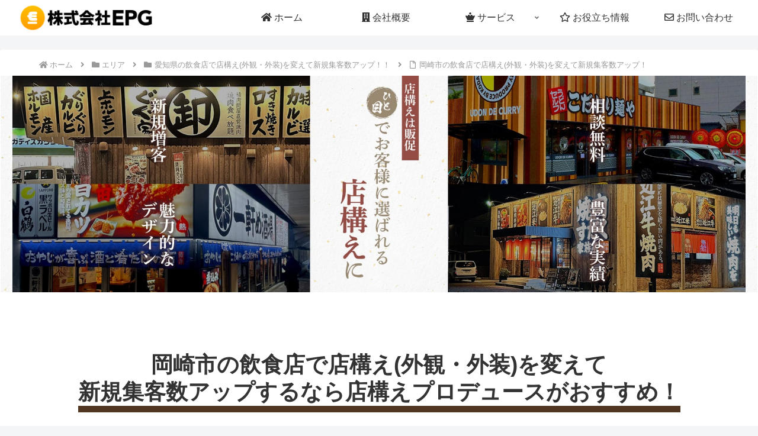

--- FILE ---
content_type: text/html; charset=UTF-8
request_url: https://www.epg.co.jp/area/23-misegamaepd/23202-misegamaepd/
body_size: 53775
content:
<!doctype html>
<html lang="ja">

<head>
<meta charset="utf-8">
<meta name="viewport" content="width=device-width, initial-scale=1.0, viewport-fit=cover">
<meta name="referrer" content="no-referrer-when-downgrade">
<meta name="format-detection" content="telephone=no">



  
      <!-- Google Tag Manager -->
    <script>(function(w,d,s,l,i){w[l]=w[l]||[];w[l].push({'gtm.start':
    new Date().getTime(),event:'gtm.js'});var f=d.getElementsByTagName(s)[0],
    j=d.createElement(s),dl=l!='dataLayer'?'&l='+l:'';j.async=true;j.src=
    'https://www.googletagmanager.com/gtm.js?id='+i+dl;f.parentNode.insertBefore(j,f);
    })(window,document,'script','dataLayer','GTM-NBRDLJWC');</script>
    <!-- End Google Tag Manager -->
  

  <!-- Other Analytics -->
<meta name="msvalidate.01" content="E18532A25DAA7600880E6EA26032C031" />
<script src="https://r.moshimo.com/af/r/maftag.js"></script>
<!-- /Other Analytics -->
<!-- preconnect dns-prefetch -->
<link rel="preconnect dns-prefetch" href="//www.googletagmanager.com">
<link rel="preconnect dns-prefetch" href="//www.google-analytics.com">
<link rel="preconnect dns-prefetch" href="//ajax.googleapis.com">
<link rel="preconnect dns-prefetch" href="//cdnjs.cloudflare.com">
<link rel="preconnect dns-prefetch" href="//pagead2.googlesyndication.com">
<link rel="preconnect dns-prefetch" href="//googleads.g.doubleclick.net">
<link rel="preconnect dns-prefetch" href="//tpc.googlesyndication.com">
<link rel="preconnect dns-prefetch" href="//ad.doubleclick.net">
<link rel="preconnect dns-prefetch" href="//www.gstatic.com">
<link rel="preconnect dns-prefetch" href="//cse.google.com">
<link rel="preconnect dns-prefetch" href="//fonts.gstatic.com">
<link rel="preconnect dns-prefetch" href="//fonts.googleapis.com">
<link rel="preconnect dns-prefetch" href="//cms.quantserve.com">
<link rel="preconnect dns-prefetch" href="//secure.gravatar.com">
<link rel="preconnect dns-prefetch" href="//cdn.syndication.twimg.com">
<link rel="preconnect dns-prefetch" href="//cdn.jsdelivr.net">
<link rel="preconnect dns-prefetch" href="//images-fe.ssl-images-amazon.com">
<link rel="preconnect dns-prefetch" href="//completion.amazon.com">
<link rel="preconnect dns-prefetch" href="//m.media-amazon.com">
<link rel="preconnect dns-prefetch" href="//i.moshimo.com">
<link rel="preconnect dns-prefetch" href="//aml.valuecommerce.com">
<link rel="preconnect dns-prefetch" href="//dalc.valuecommerce.com">
<link rel="preconnect dns-prefetch" href="//dalb.valuecommerce.com">

<!-- Preload -->
<link rel="preload" as="font" type="font/woff" href="https://www.epg.co.jp/epg.co.jp/wp-content/themes/cocoon-master/webfonts/icomoon/fonts/icomoon.woff?v=2.7.0.2" crossorigin>
<link rel="preload" as="font" type="font/woff2" href="https://www.epg.co.jp/epg.co.jp/wp-content/themes/cocoon-master/webfonts/fontawesome5/webfonts/fa-brands-400.woff2" crossorigin>
<link rel="preload" as="font" type="font/woff2" href="https://www.epg.co.jp/epg.co.jp/wp-content/themes/cocoon-master/webfonts/fontawesome5/webfonts/fa-regular-400.woff2" crossorigin>
<link rel="preload" as="font" type="font/woff2" href="https://www.epg.co.jp/epg.co.jp/wp-content/themes/cocoon-master/webfonts/fontawesome5/webfonts/fa-solid-900.woff2" crossorigin>
<title>岡崎市の飲食店で店構え(外観・外装)を変えて新規集客数アップ！  |  株式会社EPG</title>
<meta name='robots' content='max-image-preview:large' />

<!-- OGP -->
<meta property="og:type" content="article">
<meta property="og:description" content="岡崎市の飲食店で店構え(外観・外装)を変えて新規集客数アップするなら店構えプロデュースがおすすめ！ 岡崎市の飲食店で新規客を増やし、売上アップを目指すなら店舗の外観リニューアルが効果的です！店構えはお店の第一印象に大きく影響するもの。店構え">
<meta property="og:title" content="岡崎市の飲食店で店構え(外観・外装)を変えて新規集客数アップ！">
<meta property="og:url" content="https://www.epg.co.jp/area/23-misegamaepd/23202-misegamaepd/">
<meta property="og:image" content="https://www.epg.co.jp/epg.co.jp/wp-content/uploads/2024/04/misegamae-mv-pc.jpg">
<meta property="og:site_name" content="株式会社EPG">
<meta property="og:locale" content="ja_JP">
<meta property="article:published_time" content="2024-05-22T18:11:31+09:00" />
<meta property="article:modified_time" content="2024-05-22T18:11:31+09:00" />
<meta property="article:section" content="愛知県の飲食店で店構え(外観・外装)を変えて新規集客数アップ！！">
<meta property="article:tag" content="店構えデザイン">
<!-- /OGP -->

<!-- Twitter Card -->
<meta name="twitter:card" content="summary_large_image">
<meta property="twitter:description" content="岡崎市の飲食店で店構え(外観・外装)を変えて新規集客数アップするなら店構えプロデュースがおすすめ！ 岡崎市の飲食店で新規客を増やし、売上アップを目指すなら店舗の外観リニューアルが効果的です！店構えはお店の第一印象に大きく影響するもの。店構え">
<meta property="twitter:title" content="岡崎市の飲食店で店構え(外観・外装)を変えて新規集客数アップ！">
<meta property="twitter:url" content="https://www.epg.co.jp/area/23-misegamaepd/23202-misegamaepd/">
<meta name="twitter:image" content="https://www.epg.co.jp/epg.co.jp/wp-content/uploads/2024/04/misegamae-mv-pc.jpg">
<meta name="twitter:domain" content="www.epg.co.jp">
<!-- /Twitter Card -->
<link rel='dns-prefetch' href='//ajax.googleapis.com' />
<link rel='dns-prefetch' href='//cdnjs.cloudflare.com' />
<link rel="alternate" type="application/rss+xml" title="株式会社EPG &raquo; フィード" href="https://www.epg.co.jp/feed/" />
<link rel="alternate" type="application/rss+xml" title="株式会社EPG &raquo; コメントフィード" href="https://www.epg.co.jp/comments/feed/" />
<link rel="alternate" type="application/rss+xml" title="株式会社EPG &raquo; 岡崎市の飲食店で店構え(外観・外装)を変えて新規集客数アップ！ のコメントのフィード" href="https://www.epg.co.jp/area/23-misegamaepd/23202-misegamaepd/feed/" />
<style id='wp-img-auto-sizes-contain-inline-css'>
img:is([sizes=auto i],[sizes^="auto," i]){contain-intrinsic-size:3000px 1500px}
/*# sourceURL=wp-img-auto-sizes-contain-inline-css */
</style>
<style id='wp-block-library-inline-css'>
:root{--wp-block-synced-color:#7a00df;--wp-block-synced-color--rgb:122,0,223;--wp-bound-block-color:var(--wp-block-synced-color);--wp-editor-canvas-background:#ddd;--wp-admin-theme-color:#007cba;--wp-admin-theme-color--rgb:0,124,186;--wp-admin-theme-color-darker-10:#006ba1;--wp-admin-theme-color-darker-10--rgb:0,107,160.5;--wp-admin-theme-color-darker-20:#005a87;--wp-admin-theme-color-darker-20--rgb:0,90,135;--wp-admin-border-width-focus:2px}@media (min-resolution:192dpi){:root{--wp-admin-border-width-focus:1.5px}}.wp-element-button{cursor:pointer}:root .has-very-light-gray-background-color{background-color:#eee}:root .has-very-dark-gray-background-color{background-color:#313131}:root .has-very-light-gray-color{color:#eee}:root .has-very-dark-gray-color{color:#313131}:root .has-vivid-green-cyan-to-vivid-cyan-blue-gradient-background{background:linear-gradient(135deg,#00d084,#0693e3)}:root .has-purple-crush-gradient-background{background:linear-gradient(135deg,#34e2e4,#4721fb 50%,#ab1dfe)}:root .has-hazy-dawn-gradient-background{background:linear-gradient(135deg,#faaca8,#dad0ec)}:root .has-subdued-olive-gradient-background{background:linear-gradient(135deg,#fafae1,#67a671)}:root .has-atomic-cream-gradient-background{background:linear-gradient(135deg,#fdd79a,#004a59)}:root .has-nightshade-gradient-background{background:linear-gradient(135deg,#330968,#31cdcf)}:root .has-midnight-gradient-background{background:linear-gradient(135deg,#020381,#2874fc)}:root{--wp--preset--font-size--normal:16px;--wp--preset--font-size--huge:42px}.has-regular-font-size{font-size:1em}.has-larger-font-size{font-size:2.625em}.has-normal-font-size{font-size:var(--wp--preset--font-size--normal)}.has-huge-font-size{font-size:var(--wp--preset--font-size--huge)}.has-text-align-center{text-align:center}.has-text-align-left{text-align:left}.has-text-align-right{text-align:right}.has-fit-text{white-space:nowrap!important}#end-resizable-editor-section{display:none}.aligncenter{clear:both}.items-justified-left{justify-content:flex-start}.items-justified-center{justify-content:center}.items-justified-right{justify-content:flex-end}.items-justified-space-between{justify-content:space-between}.screen-reader-text{border:0;clip-path:inset(50%);height:1px;margin:-1px;overflow:hidden;padding:0;position:absolute;width:1px;word-wrap:normal!important}.screen-reader-text:focus{background-color:#ddd;clip-path:none;color:#444;display:block;font-size:1em;height:auto;left:5px;line-height:normal;padding:15px 23px 14px;text-decoration:none;top:5px;width:auto;z-index:100000}html :where(.has-border-color){border-style:solid}html :where([style*=border-top-color]){border-top-style:solid}html :where([style*=border-right-color]){border-right-style:solid}html :where([style*=border-bottom-color]){border-bottom-style:solid}html :where([style*=border-left-color]){border-left-style:solid}html :where([style*=border-width]){border-style:solid}html :where([style*=border-top-width]){border-top-style:solid}html :where([style*=border-right-width]){border-right-style:solid}html :where([style*=border-bottom-width]){border-bottom-style:solid}html :where([style*=border-left-width]){border-left-style:solid}html :where(img[class*=wp-image-]){height:auto;max-width:100%}:where(figure){margin:0 0 1em}html :where(.is-position-sticky){--wp-admin--admin-bar--position-offset:var(--wp-admin--admin-bar--height,0px)}@media screen and (max-width:600px){html :where(.is-position-sticky){--wp-admin--admin-bar--position-offset:0px}}

/*# sourceURL=wp-block-library-inline-css */
</style>
<style id='global-styles-inline-css' type='text/css'>
:root{--wp--preset--aspect-ratio--square: 1;--wp--preset--aspect-ratio--4-3: 4/3;--wp--preset--aspect-ratio--3-4: 3/4;--wp--preset--aspect-ratio--3-2: 3/2;--wp--preset--aspect-ratio--2-3: 2/3;--wp--preset--aspect-ratio--16-9: 16/9;--wp--preset--aspect-ratio--9-16: 9/16;--wp--preset--color--black: #000000;--wp--preset--color--cyan-bluish-gray: #abb8c3;--wp--preset--color--white: #ffffff;--wp--preset--color--pale-pink: #f78da7;--wp--preset--color--vivid-red: #cf2e2e;--wp--preset--color--luminous-vivid-orange: #ff6900;--wp--preset--color--luminous-vivid-amber: #fcb900;--wp--preset--color--light-green-cyan: #7bdcb5;--wp--preset--color--vivid-green-cyan: #00d084;--wp--preset--color--pale-cyan-blue: #8ed1fc;--wp--preset--color--vivid-cyan-blue: #0693e3;--wp--preset--color--vivid-purple: #9b51e0;--wp--preset--color--key-color: #19448e;--wp--preset--color--red: #e60033;--wp--preset--color--pink: #e95295;--wp--preset--color--purple: #884898;--wp--preset--color--deep: #55295b;--wp--preset--color--indigo: #1e50a2;--wp--preset--color--blue: #0095d9;--wp--preset--color--light-blue: #2ca9e1;--wp--preset--color--cyan: #00a3af;--wp--preset--color--teal: #007b43;--wp--preset--color--green: #3eb370;--wp--preset--color--light-green: #8bc34a;--wp--preset--color--lime: #c3d825;--wp--preset--color--yellow: #ffd900;--wp--preset--color--amber: #ffc107;--wp--preset--color--orange: #f39800;--wp--preset--color--deep-orange: #ea5506;--wp--preset--color--brown: #954e2a;--wp--preset--color--light-grey: #dddddd;--wp--preset--color--grey: #949495;--wp--preset--color--dark-grey: #666666;--wp--preset--color--cocoon-black: #333333;--wp--preset--color--cocoon-white: #ffffff;--wp--preset--color--watery-blue: #f3fafe;--wp--preset--color--watery-yellow: #fff7cc;--wp--preset--color--watery-red: #fdf2f2;--wp--preset--color--watery-green: #ebf8f4;--wp--preset--color--ex-a: #fef4f4;--wp--preset--color--ex-b: #f8f4e6;--wp--preset--color--ex-c: #eaf4fc;--wp--preset--color--ex-d: #eaedf7;--wp--preset--color--ex-e: #e8ecef;--wp--preset--color--ex-f: #f8fbf8;--wp--preset--gradient--vivid-cyan-blue-to-vivid-purple: linear-gradient(135deg,rgb(6,147,227) 0%,rgb(155,81,224) 100%);--wp--preset--gradient--light-green-cyan-to-vivid-green-cyan: linear-gradient(135deg,rgb(122,220,180) 0%,rgb(0,208,130) 100%);--wp--preset--gradient--luminous-vivid-amber-to-luminous-vivid-orange: linear-gradient(135deg,rgb(252,185,0) 0%,rgb(255,105,0) 100%);--wp--preset--gradient--luminous-vivid-orange-to-vivid-red: linear-gradient(135deg,rgb(255,105,0) 0%,rgb(207,46,46) 100%);--wp--preset--gradient--very-light-gray-to-cyan-bluish-gray: linear-gradient(135deg,rgb(238,238,238) 0%,rgb(169,184,195) 100%);--wp--preset--gradient--cool-to-warm-spectrum: linear-gradient(135deg,rgb(74,234,220) 0%,rgb(151,120,209) 20%,rgb(207,42,186) 40%,rgb(238,44,130) 60%,rgb(251,105,98) 80%,rgb(254,248,76) 100%);--wp--preset--gradient--blush-light-purple: linear-gradient(135deg,rgb(255,206,236) 0%,rgb(152,150,240) 100%);--wp--preset--gradient--blush-bordeaux: linear-gradient(135deg,rgb(254,205,165) 0%,rgb(254,45,45) 50%,rgb(107,0,62) 100%);--wp--preset--gradient--luminous-dusk: linear-gradient(135deg,rgb(255,203,112) 0%,rgb(199,81,192) 50%,rgb(65,88,208) 100%);--wp--preset--gradient--pale-ocean: linear-gradient(135deg,rgb(255,245,203) 0%,rgb(182,227,212) 50%,rgb(51,167,181) 100%);--wp--preset--gradient--electric-grass: linear-gradient(135deg,rgb(202,248,128) 0%,rgb(113,206,126) 100%);--wp--preset--gradient--midnight: linear-gradient(135deg,rgb(2,3,129) 0%,rgb(40,116,252) 100%);--wp--preset--font-size--small: 13px;--wp--preset--font-size--medium: 20px;--wp--preset--font-size--large: 36px;--wp--preset--font-size--x-large: 42px;--wp--preset--spacing--20: 0.44rem;--wp--preset--spacing--30: 0.67rem;--wp--preset--spacing--40: 1rem;--wp--preset--spacing--50: 1.5rem;--wp--preset--spacing--60: 2.25rem;--wp--preset--spacing--70: 3.38rem;--wp--preset--spacing--80: 5.06rem;--wp--preset--shadow--natural: 6px 6px 9px rgba(0, 0, 0, 0.2);--wp--preset--shadow--deep: 12px 12px 50px rgba(0, 0, 0, 0.4);--wp--preset--shadow--sharp: 6px 6px 0px rgba(0, 0, 0, 0.2);--wp--preset--shadow--outlined: 6px 6px 0px -3px rgb(255, 255, 255), 6px 6px rgb(0, 0, 0);--wp--preset--shadow--crisp: 6px 6px 0px rgb(0, 0, 0);}:root { --wp--style--global--content-size: 840px;--wp--style--global--wide-size: 1200px; }:where(body) { margin: 0; }.wp-site-blocks > .alignleft { float: left; margin-right: 2em; }.wp-site-blocks > .alignright { float: right; margin-left: 2em; }.wp-site-blocks > .aligncenter { justify-content: center; margin-left: auto; margin-right: auto; }:where(.wp-site-blocks) > * { margin-block-start: 24px; margin-block-end: 0; }:where(.wp-site-blocks) > :first-child { margin-block-start: 0; }:where(.wp-site-blocks) > :last-child { margin-block-end: 0; }:root { --wp--style--block-gap: 24px; }:root :where(.is-layout-flow) > :first-child{margin-block-start: 0;}:root :where(.is-layout-flow) > :last-child{margin-block-end: 0;}:root :where(.is-layout-flow) > *{margin-block-start: 24px;margin-block-end: 0;}:root :where(.is-layout-constrained) > :first-child{margin-block-start: 0;}:root :where(.is-layout-constrained) > :last-child{margin-block-end: 0;}:root :where(.is-layout-constrained) > *{margin-block-start: 24px;margin-block-end: 0;}:root :where(.is-layout-flex){gap: 24px;}:root :where(.is-layout-grid){gap: 24px;}.is-layout-flow > .alignleft{float: left;margin-inline-start: 0;margin-inline-end: 2em;}.is-layout-flow > .alignright{float: right;margin-inline-start: 2em;margin-inline-end: 0;}.is-layout-flow > .aligncenter{margin-left: auto !important;margin-right: auto !important;}.is-layout-constrained > .alignleft{float: left;margin-inline-start: 0;margin-inline-end: 2em;}.is-layout-constrained > .alignright{float: right;margin-inline-start: 2em;margin-inline-end: 0;}.is-layout-constrained > .aligncenter{margin-left: auto !important;margin-right: auto !important;}.is-layout-constrained > :where(:not(.alignleft):not(.alignright):not(.alignfull)){max-width: var(--wp--style--global--content-size);margin-left: auto !important;margin-right: auto !important;}.is-layout-constrained > .alignwide{max-width: var(--wp--style--global--wide-size);}body .is-layout-flex{display: flex;}.is-layout-flex{flex-wrap: wrap;align-items: center;}.is-layout-flex > :is(*, div){margin: 0;}body .is-layout-grid{display: grid;}.is-layout-grid > :is(*, div){margin: 0;}body{padding-top: 0px;padding-right: 0px;padding-bottom: 0px;padding-left: 0px;}a:where(:not(.wp-element-button)){text-decoration: underline;}:root :where(.wp-element-button, .wp-block-button__link){background-color: #32373c;border-width: 0;color: #fff;font-family: inherit;font-size: inherit;font-style: inherit;font-weight: inherit;letter-spacing: inherit;line-height: inherit;padding-top: calc(0.667em + 2px);padding-right: calc(1.333em + 2px);padding-bottom: calc(0.667em + 2px);padding-left: calc(1.333em + 2px);text-decoration: none;text-transform: inherit;}.has-black-color{color: var(--wp--preset--color--black) !important;}.has-cyan-bluish-gray-color{color: var(--wp--preset--color--cyan-bluish-gray) !important;}.has-white-color{color: var(--wp--preset--color--white) !important;}.has-pale-pink-color{color: var(--wp--preset--color--pale-pink) !important;}.has-vivid-red-color{color: var(--wp--preset--color--vivid-red) !important;}.has-luminous-vivid-orange-color{color: var(--wp--preset--color--luminous-vivid-orange) !important;}.has-luminous-vivid-amber-color{color: var(--wp--preset--color--luminous-vivid-amber) !important;}.has-light-green-cyan-color{color: var(--wp--preset--color--light-green-cyan) !important;}.has-vivid-green-cyan-color{color: var(--wp--preset--color--vivid-green-cyan) !important;}.has-pale-cyan-blue-color{color: var(--wp--preset--color--pale-cyan-blue) !important;}.has-vivid-cyan-blue-color{color: var(--wp--preset--color--vivid-cyan-blue) !important;}.has-vivid-purple-color{color: var(--wp--preset--color--vivid-purple) !important;}.has-key-color-color{color: var(--wp--preset--color--key-color) !important;}.has-red-color{color: var(--wp--preset--color--red) !important;}.has-pink-color{color: var(--wp--preset--color--pink) !important;}.has-purple-color{color: var(--wp--preset--color--purple) !important;}.has-deep-color{color: var(--wp--preset--color--deep) !important;}.has-indigo-color{color: var(--wp--preset--color--indigo) !important;}.has-blue-color{color: var(--wp--preset--color--blue) !important;}.has-light-blue-color{color: var(--wp--preset--color--light-blue) !important;}.has-cyan-color{color: var(--wp--preset--color--cyan) !important;}.has-teal-color{color: var(--wp--preset--color--teal) !important;}.has-green-color{color: var(--wp--preset--color--green) !important;}.has-light-green-color{color: var(--wp--preset--color--light-green) !important;}.has-lime-color{color: var(--wp--preset--color--lime) !important;}.has-yellow-color{color: var(--wp--preset--color--yellow) !important;}.has-amber-color{color: var(--wp--preset--color--amber) !important;}.has-orange-color{color: var(--wp--preset--color--orange) !important;}.has-deep-orange-color{color: var(--wp--preset--color--deep-orange) !important;}.has-brown-color{color: var(--wp--preset--color--brown) !important;}.has-light-grey-color{color: var(--wp--preset--color--light-grey) !important;}.has-grey-color{color: var(--wp--preset--color--grey) !important;}.has-dark-grey-color{color: var(--wp--preset--color--dark-grey) !important;}.has-cocoon-black-color{color: var(--wp--preset--color--cocoon-black) !important;}.has-cocoon-white-color{color: var(--wp--preset--color--cocoon-white) !important;}.has-watery-blue-color{color: var(--wp--preset--color--watery-blue) !important;}.has-watery-yellow-color{color: var(--wp--preset--color--watery-yellow) !important;}.has-watery-red-color{color: var(--wp--preset--color--watery-red) !important;}.has-watery-green-color{color: var(--wp--preset--color--watery-green) !important;}.has-ex-a-color{color: var(--wp--preset--color--ex-a) !important;}.has-ex-b-color{color: var(--wp--preset--color--ex-b) !important;}.has-ex-c-color{color: var(--wp--preset--color--ex-c) !important;}.has-ex-d-color{color: var(--wp--preset--color--ex-d) !important;}.has-ex-e-color{color: var(--wp--preset--color--ex-e) !important;}.has-ex-f-color{color: var(--wp--preset--color--ex-f) !important;}.has-black-background-color{background-color: var(--wp--preset--color--black) !important;}.has-cyan-bluish-gray-background-color{background-color: var(--wp--preset--color--cyan-bluish-gray) !important;}.has-white-background-color{background-color: var(--wp--preset--color--white) !important;}.has-pale-pink-background-color{background-color: var(--wp--preset--color--pale-pink) !important;}.has-vivid-red-background-color{background-color: var(--wp--preset--color--vivid-red) !important;}.has-luminous-vivid-orange-background-color{background-color: var(--wp--preset--color--luminous-vivid-orange) !important;}.has-luminous-vivid-amber-background-color{background-color: var(--wp--preset--color--luminous-vivid-amber) !important;}.has-light-green-cyan-background-color{background-color: var(--wp--preset--color--light-green-cyan) !important;}.has-vivid-green-cyan-background-color{background-color: var(--wp--preset--color--vivid-green-cyan) !important;}.has-pale-cyan-blue-background-color{background-color: var(--wp--preset--color--pale-cyan-blue) !important;}.has-vivid-cyan-blue-background-color{background-color: var(--wp--preset--color--vivid-cyan-blue) !important;}.has-vivid-purple-background-color{background-color: var(--wp--preset--color--vivid-purple) !important;}.has-key-color-background-color{background-color: var(--wp--preset--color--key-color) !important;}.has-red-background-color{background-color: var(--wp--preset--color--red) !important;}.has-pink-background-color{background-color: var(--wp--preset--color--pink) !important;}.has-purple-background-color{background-color: var(--wp--preset--color--purple) !important;}.has-deep-background-color{background-color: var(--wp--preset--color--deep) !important;}.has-indigo-background-color{background-color: var(--wp--preset--color--indigo) !important;}.has-blue-background-color{background-color: var(--wp--preset--color--blue) !important;}.has-light-blue-background-color{background-color: var(--wp--preset--color--light-blue) !important;}.has-cyan-background-color{background-color: var(--wp--preset--color--cyan) !important;}.has-teal-background-color{background-color: var(--wp--preset--color--teal) !important;}.has-green-background-color{background-color: var(--wp--preset--color--green) !important;}.has-light-green-background-color{background-color: var(--wp--preset--color--light-green) !important;}.has-lime-background-color{background-color: var(--wp--preset--color--lime) !important;}.has-yellow-background-color{background-color: var(--wp--preset--color--yellow) !important;}.has-amber-background-color{background-color: var(--wp--preset--color--amber) !important;}.has-orange-background-color{background-color: var(--wp--preset--color--orange) !important;}.has-deep-orange-background-color{background-color: var(--wp--preset--color--deep-orange) !important;}.has-brown-background-color{background-color: var(--wp--preset--color--brown) !important;}.has-light-grey-background-color{background-color: var(--wp--preset--color--light-grey) !important;}.has-grey-background-color{background-color: var(--wp--preset--color--grey) !important;}.has-dark-grey-background-color{background-color: var(--wp--preset--color--dark-grey) !important;}.has-cocoon-black-background-color{background-color: var(--wp--preset--color--cocoon-black) !important;}.has-cocoon-white-background-color{background-color: var(--wp--preset--color--cocoon-white) !important;}.has-watery-blue-background-color{background-color: var(--wp--preset--color--watery-blue) !important;}.has-watery-yellow-background-color{background-color: var(--wp--preset--color--watery-yellow) !important;}.has-watery-red-background-color{background-color: var(--wp--preset--color--watery-red) !important;}.has-watery-green-background-color{background-color: var(--wp--preset--color--watery-green) !important;}.has-ex-a-background-color{background-color: var(--wp--preset--color--ex-a) !important;}.has-ex-b-background-color{background-color: var(--wp--preset--color--ex-b) !important;}.has-ex-c-background-color{background-color: var(--wp--preset--color--ex-c) !important;}.has-ex-d-background-color{background-color: var(--wp--preset--color--ex-d) !important;}.has-ex-e-background-color{background-color: var(--wp--preset--color--ex-e) !important;}.has-ex-f-background-color{background-color: var(--wp--preset--color--ex-f) !important;}.has-black-border-color{border-color: var(--wp--preset--color--black) !important;}.has-cyan-bluish-gray-border-color{border-color: var(--wp--preset--color--cyan-bluish-gray) !important;}.has-white-border-color{border-color: var(--wp--preset--color--white) !important;}.has-pale-pink-border-color{border-color: var(--wp--preset--color--pale-pink) !important;}.has-vivid-red-border-color{border-color: var(--wp--preset--color--vivid-red) !important;}.has-luminous-vivid-orange-border-color{border-color: var(--wp--preset--color--luminous-vivid-orange) !important;}.has-luminous-vivid-amber-border-color{border-color: var(--wp--preset--color--luminous-vivid-amber) !important;}.has-light-green-cyan-border-color{border-color: var(--wp--preset--color--light-green-cyan) !important;}.has-vivid-green-cyan-border-color{border-color: var(--wp--preset--color--vivid-green-cyan) !important;}.has-pale-cyan-blue-border-color{border-color: var(--wp--preset--color--pale-cyan-blue) !important;}.has-vivid-cyan-blue-border-color{border-color: var(--wp--preset--color--vivid-cyan-blue) !important;}.has-vivid-purple-border-color{border-color: var(--wp--preset--color--vivid-purple) !important;}.has-key-color-border-color{border-color: var(--wp--preset--color--key-color) !important;}.has-red-border-color{border-color: var(--wp--preset--color--red) !important;}.has-pink-border-color{border-color: var(--wp--preset--color--pink) !important;}.has-purple-border-color{border-color: var(--wp--preset--color--purple) !important;}.has-deep-border-color{border-color: var(--wp--preset--color--deep) !important;}.has-indigo-border-color{border-color: var(--wp--preset--color--indigo) !important;}.has-blue-border-color{border-color: var(--wp--preset--color--blue) !important;}.has-light-blue-border-color{border-color: var(--wp--preset--color--light-blue) !important;}.has-cyan-border-color{border-color: var(--wp--preset--color--cyan) !important;}.has-teal-border-color{border-color: var(--wp--preset--color--teal) !important;}.has-green-border-color{border-color: var(--wp--preset--color--green) !important;}.has-light-green-border-color{border-color: var(--wp--preset--color--light-green) !important;}.has-lime-border-color{border-color: var(--wp--preset--color--lime) !important;}.has-yellow-border-color{border-color: var(--wp--preset--color--yellow) !important;}.has-amber-border-color{border-color: var(--wp--preset--color--amber) !important;}.has-orange-border-color{border-color: var(--wp--preset--color--orange) !important;}.has-deep-orange-border-color{border-color: var(--wp--preset--color--deep-orange) !important;}.has-brown-border-color{border-color: var(--wp--preset--color--brown) !important;}.has-light-grey-border-color{border-color: var(--wp--preset--color--light-grey) !important;}.has-grey-border-color{border-color: var(--wp--preset--color--grey) !important;}.has-dark-grey-border-color{border-color: var(--wp--preset--color--dark-grey) !important;}.has-cocoon-black-border-color{border-color: var(--wp--preset--color--cocoon-black) !important;}.has-cocoon-white-border-color{border-color: var(--wp--preset--color--cocoon-white) !important;}.has-watery-blue-border-color{border-color: var(--wp--preset--color--watery-blue) !important;}.has-watery-yellow-border-color{border-color: var(--wp--preset--color--watery-yellow) !important;}.has-watery-red-border-color{border-color: var(--wp--preset--color--watery-red) !important;}.has-watery-green-border-color{border-color: var(--wp--preset--color--watery-green) !important;}.has-ex-a-border-color{border-color: var(--wp--preset--color--ex-a) !important;}.has-ex-b-border-color{border-color: var(--wp--preset--color--ex-b) !important;}.has-ex-c-border-color{border-color: var(--wp--preset--color--ex-c) !important;}.has-ex-d-border-color{border-color: var(--wp--preset--color--ex-d) !important;}.has-ex-e-border-color{border-color: var(--wp--preset--color--ex-e) !important;}.has-ex-f-border-color{border-color: var(--wp--preset--color--ex-f) !important;}.has-vivid-cyan-blue-to-vivid-purple-gradient-background{background: var(--wp--preset--gradient--vivid-cyan-blue-to-vivid-purple) !important;}.has-light-green-cyan-to-vivid-green-cyan-gradient-background{background: var(--wp--preset--gradient--light-green-cyan-to-vivid-green-cyan) !important;}.has-luminous-vivid-amber-to-luminous-vivid-orange-gradient-background{background: var(--wp--preset--gradient--luminous-vivid-amber-to-luminous-vivid-orange) !important;}.has-luminous-vivid-orange-to-vivid-red-gradient-background{background: var(--wp--preset--gradient--luminous-vivid-orange-to-vivid-red) !important;}.has-very-light-gray-to-cyan-bluish-gray-gradient-background{background: var(--wp--preset--gradient--very-light-gray-to-cyan-bluish-gray) !important;}.has-cool-to-warm-spectrum-gradient-background{background: var(--wp--preset--gradient--cool-to-warm-spectrum) !important;}.has-blush-light-purple-gradient-background{background: var(--wp--preset--gradient--blush-light-purple) !important;}.has-blush-bordeaux-gradient-background{background: var(--wp--preset--gradient--blush-bordeaux) !important;}.has-luminous-dusk-gradient-background{background: var(--wp--preset--gradient--luminous-dusk) !important;}.has-pale-ocean-gradient-background{background: var(--wp--preset--gradient--pale-ocean) !important;}.has-electric-grass-gradient-background{background: var(--wp--preset--gradient--electric-grass) !important;}.has-midnight-gradient-background{background: var(--wp--preset--gradient--midnight) !important;}.has-small-font-size{font-size: var(--wp--preset--font-size--small) !important;}.has-medium-font-size{font-size: var(--wp--preset--font-size--medium) !important;}.has-large-font-size{font-size: var(--wp--preset--font-size--large) !important;}.has-x-large-font-size{font-size: var(--wp--preset--font-size--x-large) !important;}
/*# sourceURL=global-styles-inline-css */
</style>

<link rel='stylesheet' id='contact-form-7-css' href='https://www.epg.co.jp/epg.co.jp/wp-content/plugins/contact-form-7/includes/css/styles.css?ver=6.1.4&#038;fver=20251130073414' media='all' />
<link rel='stylesheet' id='cocoon-style-css' href='https://www.epg.co.jp/epg.co.jp/wp-content/themes/cocoon-master/style.css?ver=6.9.1&#038;fver=20241122062537' media='all' />
<style id='cocoon-style-inline-css'>
.go-to-top .go-to-top-button{background-color:#ff5900}.go-to-top .go-to-top-button{color:#fff}.main{width:860px}.sidebar{width:376px}@media screen and (max-width:1255px){.wrap{width:auto}.main,.sidebar,.sidebar-left .main,.sidebar-left .sidebar{margin:0 .5%}.main{width:67.4%}.sidebar{padding:1.5%;width:30%}.entry-card-thumb{width:38%}.entry-card-content{margin-left:40%}}body::after{content:url(https://www.epg.co.jp/epg.co.jp/wp-content/themes/cocoon-master/lib/analytics/access.php?post_id=13123&post_type=post)!important;visibility:hidden;position:absolute;bottom:0;right:0;width:1px;height:1px;overflow:hidden;display:inline!important}.logo-header img{height:50px;width:auto}@media screen and (max-width:834px){.header div.header-in{min-height:50px}}.toc-checkbox{display:none}.toc-content{visibility:hidden;height:0;opacity:.2;transition:all 0.5s ease-out}.toc-checkbox:checked~.toc-content{visibility:visible;padding-top:.6em;height:100%;opacity:1}.toc-title::after{content:'[開く]';margin-left:.5em;cursor:pointer;font-size:.8em}.toc-title:hover::after{text-decoration:underline}.toc-checkbox:checked+.toc-title::after{content:'[閉じる]'}#respond{inset:0;position:absolute;visibility:hidden}.entry-content>*,.demo .entry-content p{line-height:1.8}.entry-content>*,.mce-content-body>*,.article p,.demo .entry-content p,.article dl,.article ul,.article ol,.article blockquote,.article pre,.article table,.article .toc,.body .article,.body .column-wrap,.body .new-entry-cards,.body .popular-entry-cards,.body .navi-entry-cards,.body .box-menus,.body .ranking-item,.body .rss-entry-cards,.body .widget,.body .author-box,.body .blogcard-wrap,.body .login-user-only,.body .information-box,.body .question-box,.body .alert-box,.body .information,.body .question,.body .alert,.body .memo-box,.body .comment-box,.body .common-icon-box,.body .blank-box,.body .button-block,.body .micro-bottom,.body .caption-box,.body .tab-caption-box,.body .label-box,.body .toggle-wrap,.body .wp-block-image,.body .booklink-box,.body .kaerebalink-box,.body .tomarebalink-box,.body .product-item-box,.body .speech-wrap,.body .wp-block-categories,.body .wp-block-archives,.body .wp-block-archives-dropdown,.body .wp-block-calendar,.body .ad-area,.body .wp-block-gallery,.body .wp-block-audio,.body .wp-block-cover,.body .wp-block-file,.body .wp-block-media-text,.body .wp-block-video,.body .wp-block-buttons,.body .wp-block-columns,.body .wp-block-separator,.body .components-placeholder,.body .wp-block-search,.body .wp-block-social-links,.body .timeline-box,.body .blogcard-type,.body .btn-wrap,.body .btn-wrap a,.body .block-box,.body .wp-block-embed,.body .wp-block-group,.body .wp-block-table,.body .scrollable-table,.body .wp-block-separator,.body .wp-block,.body .video-container,.comment-area,.related-entries,.pager-post-navi,.comment-respond{margin-bottom:1.8em}.is-root-container>*{margin-bottom:1.8em!important}.article h2,.article h3,.article h4,.article h5,.article h6{margin-bottom:1.62em}@media screen and (max-width:480px){.body,.menu-content{font-size:16px}}@media screen and (max-width:781px){.wp-block-column{margin-bottom:1.8em}}@media screen and (max-width:834px){.container .column-wrap{gap:1.8em}}.article .micro-top{margin-bottom:.36em}.article .micro-bottom{margin-top:-1.62em}.article .micro-balloon{margin-bottom:.9em}.article .micro-bottom.micro-balloon{margin-top:-1.26em}.blank-box.bb-key-color{border-color:#19448e}.iic-key-color li::before{color:#19448e}.blank-box.bb-tab.bb-key-color::before{background-color:#19448e}.tb-key-color .toggle-button{border:1px solid #19448e;background:#19448e;color:#fff}.tb-key-color .toggle-button::before{color:#ccc}.tb-key-color .toggle-checkbox:checked~.toggle-content{border-color:#19448e}.cb-key-color.caption-box{border-color:#19448e}.cb-key-color .caption-box-label{background-color:#19448e;color:#fff}.tcb-key-color .tab-caption-box-label{background-color:#19448e;color:#fff}.tcb-key-color .tab-caption-box-content{border-color:#19448e}.lb-key-color .label-box-content{border-color:#19448e}.mc-key-color{background-color:#19448e;color:#fff;border:none}.mc-key-color.micro-bottom::after{border-bottom-color:#19448e;border-top-color:transparent}.mc-key-color::before{border-top-color:transparent;border-bottom-color:transparent}.mc-key-color::after{border-top-color:#19448e}.btn-key-color,.btn-wrap.btn-wrap-key-color>a{background-color:#19448e}.has-text-color.has-key-color-color{color:#19448e}.has-background.has-key-color-background-color{background-color:#19448e}.body.article,body#tinymce.wp-editor{background-color:#fff}.body.article,.editor-post-title__block .editor-post-title__input,body#tinymce.wp-editor{color:#333}html .body .has-key-color-background-color{background-color:#19448e}html .body .has-key-color-color{color:#19448e}html .body .has-key-color-border-color{border-color:#19448e}html .body .btn-wrap.has-key-color-background-color>a{background-color:#19448e}html .body .btn-wrap.has-key-color-color>a{color:#19448e}html .body .btn-wrap.has-key-color-border-color>a{border-color:#19448e}html .body .bb-tab.has-key-color-border-color .bb-label{background-color:#19448e}html .body .toggle-wrap.has-key-color-border-color:not(.not-nested-style) .toggle-button{background-color:#19448e}html .body .toggle-wrap.has-key-color-border-color:not(.not-nested-style) .toggle-button,html .body .toggle-wrap.has-key-color-border-color:not(.not-nested-style) .toggle-content{border-color:#19448e}html .body .toggle-wrap.has-key-color-background-color:not(.not-nested-style) .toggle-content{background-color:#19448e}html .body .toggle-wrap.has-key-color-color:not(.not-nested-style) .toggle-content{color:#19448e}html .body .iconlist-box.has-key-color-icon-color li::before{color:#19448e}.micro-text.has-key-color-color{color:#19448e}html .body .micro-balloon.has-key-color-color{color:#19448e}html .body .micro-balloon.has-key-color-background-color{background-color:#19448e;border-color:transparent}html .body .micro-balloon.has-key-color-background-color.micro-bottom::after{border-bottom-color:#19448e;border-top-color:transparent}html .body .micro-balloon.has-key-color-background-color::before{border-top-color:transparent;border-bottom-color:transparent}html .body .micro-balloon.has-key-color-background-color::after{border-top-color:#19448e}html .body .micro-balloon.has-border-color.has-key-color-border-color{border-color:#19448e}html .body .micro-balloon.micro-top.has-key-color-border-color::before{border-top-color:#19448e}html .body .micro-balloon.micro-bottom.has-key-color-border-color::before{border-bottom-color:#19448e}html .body .caption-box.has-key-color-border-color:not(.not-nested-style) .box-label{background-color:#19448e}html .body .tab-caption-box.has-key-color-border-color:not(.not-nested-style) .box-label{background-color:#19448e}html .body .tab-caption-box.has-key-color-border-color:not(.not-nested-style) .box-content{border-color:#19448e}html .body .tab-caption-box.has-key-color-background-color:not(.not-nested-style) .box-content{background-color:#19448e}html .body .tab-caption-box.has-key-color-color:not(.not-nested-style) .box-content{color:#19448e}html .body .label-box.has-key-color-border-color:not(.not-nested-style) .box-content{border-color:#19448e}html .body .label-box.has-key-color-background-color:not(.not-nested-style) .box-content{background-color:#19448e}html .body .label-box.has-key-color-color:not(.not-nested-style) .box-content{color:#19448e}html .body .speech-wrap:not(.not-nested-style) .speech-balloon.has-key-color-background-color{background-color:#19448e}html .body .speech-wrap:not(.not-nested-style) .speech-balloon.has-text-color.has-key-color-color{color:#19448e}html .body .speech-wrap:not(.not-nested-style) .speech-balloon.has-key-color-border-color{border-color:#19448e}html .body .speech-wrap.sbp-l:not(.not-nested-style) .speech-balloon.has-key-color-border-color::before{border-right-color:#19448e}html .body .speech-wrap.sbp-r:not(.not-nested-style) .speech-balloon.has-key-color-border-color::before{border-left-color:#19448e}html .body .speech-wrap.sbp-l:not(.not-nested-style) .speech-balloon.has-key-color-background-color::after{border-right-color:#19448e}html .body .speech-wrap.sbp-r:not(.not-nested-style) .speech-balloon.has-key-color-background-color::after{border-left-color:#19448e}html .body .speech-wrap.sbs-line.sbp-r:not(.not-nested-style) .speech-balloon.has-key-color-background-color{background-color:#19448e}html .body .speech-wrap.sbs-line.sbp-r:not(.not-nested-style) .speech-balloon.has-key-color-border-color{border-color:#19448e}html .body .speech-wrap.sbs-think:not(.not-nested-style) .speech-balloon.has-key-color-border-color::before,html .body .speech-wrap.sbs-think:not(.not-nested-style) .speech-balloon.has-key-color-border-color::after{border-color:#19448e}html .body .speech-wrap.sbs-think:not(.not-nested-style) .speech-balloon.has-key-color-background-color::before,html .body .speech-wrap.sbs-think:not(.not-nested-style) .speech-balloon.has-key-color-background-color::after{background-color:#19448e}html .body .speech-wrap.sbs-think:not(.not-nested-style) .speech-balloon.has-key-color-border-color::before{border-color:#19448e}html .body .timeline-box.has-key-color-point-color:not(.not-nested-style) .timeline-item::before{background-color:#19448e}.has-key-color-border-color.is-style-accordion:not(.not-nested-style) .faq-question{background-color:#19448e}html .body .has-key-color-question-color:not(.not-nested-style) .faq-question-label{color:#19448e}html .body .has-key-color-question-color.has-border-color:not(.not-nested-style) .faq-question-label{color:#19448e}html .body .has-key-color-answer-color:not(.not-nested-style) .faq-answer-label{color:#19448e}html .body .is-style-square.has-key-color-question-color:not(.not-nested-style) .faq-question-label{color:#fff;background-color:#19448e}html .body .is-style-square.has-key-color-answer-color:not(.not-nested-style) .faq-answer-label{color:#fff;background-color:#19448e}html .body .has-red-background-color{background-color:#e60033}html .body .has-red-color{color:#e60033}html .body .has-red-border-color{border-color:#e60033}html .body .btn-wrap.has-red-background-color>a{background-color:#e60033}html .body .btn-wrap.has-red-color>a{color:#e60033}html .body .btn-wrap.has-red-border-color>a{border-color:#e60033}html .body .bb-tab.has-red-border-color .bb-label{background-color:#e60033}html .body .toggle-wrap.has-red-border-color:not(.not-nested-style) .toggle-button{background-color:#e60033}html .body .toggle-wrap.has-red-border-color:not(.not-nested-style) .toggle-button,html .body .toggle-wrap.has-red-border-color:not(.not-nested-style) .toggle-content{border-color:#e60033}html .body .toggle-wrap.has-red-background-color:not(.not-nested-style) .toggle-content{background-color:#e60033}html .body .toggle-wrap.has-red-color:not(.not-nested-style) .toggle-content{color:#e60033}html .body .iconlist-box.has-red-icon-color li::before{color:#e60033}.micro-text.has-red-color{color:#e60033}html .body .micro-balloon.has-red-color{color:#e60033}html .body .micro-balloon.has-red-background-color{background-color:#e60033;border-color:transparent}html .body .micro-balloon.has-red-background-color.micro-bottom::after{border-bottom-color:#e60033;border-top-color:transparent}html .body .micro-balloon.has-red-background-color::before{border-top-color:transparent;border-bottom-color:transparent}html .body .micro-balloon.has-red-background-color::after{border-top-color:#e60033}html .body .micro-balloon.has-border-color.has-red-border-color{border-color:#e60033}html .body .micro-balloon.micro-top.has-red-border-color::before{border-top-color:#e60033}html .body .micro-balloon.micro-bottom.has-red-border-color::before{border-bottom-color:#e60033}html .body .caption-box.has-red-border-color:not(.not-nested-style) .box-label{background-color:#e60033}html .body .tab-caption-box.has-red-border-color:not(.not-nested-style) .box-label{background-color:#e60033}html .body .tab-caption-box.has-red-border-color:not(.not-nested-style) .box-content{border-color:#e60033}html .body .tab-caption-box.has-red-background-color:not(.not-nested-style) .box-content{background-color:#e60033}html .body .tab-caption-box.has-red-color:not(.not-nested-style) .box-content{color:#e60033}html .body .label-box.has-red-border-color:not(.not-nested-style) .box-content{border-color:#e60033}html .body .label-box.has-red-background-color:not(.not-nested-style) .box-content{background-color:#e60033}html .body .label-box.has-red-color:not(.not-nested-style) .box-content{color:#e60033}html .body .speech-wrap:not(.not-nested-style) .speech-balloon.has-red-background-color{background-color:#e60033}html .body .speech-wrap:not(.not-nested-style) .speech-balloon.has-text-color.has-red-color{color:#e60033}html .body .speech-wrap:not(.not-nested-style) .speech-balloon.has-red-border-color{border-color:#e60033}html .body .speech-wrap.sbp-l:not(.not-nested-style) .speech-balloon.has-red-border-color::before{border-right-color:#e60033}html .body .speech-wrap.sbp-r:not(.not-nested-style) .speech-balloon.has-red-border-color::before{border-left-color:#e60033}html .body .speech-wrap.sbp-l:not(.not-nested-style) .speech-balloon.has-red-background-color::after{border-right-color:#e60033}html .body .speech-wrap.sbp-r:not(.not-nested-style) .speech-balloon.has-red-background-color::after{border-left-color:#e60033}html .body .speech-wrap.sbs-line.sbp-r:not(.not-nested-style) .speech-balloon.has-red-background-color{background-color:#e60033}html .body .speech-wrap.sbs-line.sbp-r:not(.not-nested-style) .speech-balloon.has-red-border-color{border-color:#e60033}html .body .speech-wrap.sbs-think:not(.not-nested-style) .speech-balloon.has-red-border-color::before,html .body .speech-wrap.sbs-think:not(.not-nested-style) .speech-balloon.has-red-border-color::after{border-color:#e60033}html .body .speech-wrap.sbs-think:not(.not-nested-style) .speech-balloon.has-red-background-color::before,html .body .speech-wrap.sbs-think:not(.not-nested-style) .speech-balloon.has-red-background-color::after{background-color:#e60033}html .body .speech-wrap.sbs-think:not(.not-nested-style) .speech-balloon.has-red-border-color::before{border-color:#e60033}html .body .timeline-box.has-red-point-color:not(.not-nested-style) .timeline-item::before{background-color:#e60033}.has-red-border-color.is-style-accordion:not(.not-nested-style) .faq-question{background-color:#e60033}html .body .has-red-question-color:not(.not-nested-style) .faq-question-label{color:#e60033}html .body .has-red-question-color.has-border-color:not(.not-nested-style) .faq-question-label{color:#e60033}html .body .has-red-answer-color:not(.not-nested-style) .faq-answer-label{color:#e60033}html .body .is-style-square.has-red-question-color:not(.not-nested-style) .faq-question-label{color:#fff;background-color:#e60033}html .body .is-style-square.has-red-answer-color:not(.not-nested-style) .faq-answer-label{color:#fff;background-color:#e60033}html .body .has-pink-background-color{background-color:#e95295}html .body .has-pink-color{color:#e95295}html .body .has-pink-border-color{border-color:#e95295}html .body .btn-wrap.has-pink-background-color>a{background-color:#e95295}html .body .btn-wrap.has-pink-color>a{color:#e95295}html .body .btn-wrap.has-pink-border-color>a{border-color:#e95295}html .body .bb-tab.has-pink-border-color .bb-label{background-color:#e95295}html .body .toggle-wrap.has-pink-border-color:not(.not-nested-style) .toggle-button{background-color:#e95295}html .body .toggle-wrap.has-pink-border-color:not(.not-nested-style) .toggle-button,html .body .toggle-wrap.has-pink-border-color:not(.not-nested-style) .toggle-content{border-color:#e95295}html .body .toggle-wrap.has-pink-background-color:not(.not-nested-style) .toggle-content{background-color:#e95295}html .body .toggle-wrap.has-pink-color:not(.not-nested-style) .toggle-content{color:#e95295}html .body .iconlist-box.has-pink-icon-color li::before{color:#e95295}.micro-text.has-pink-color{color:#e95295}html .body .micro-balloon.has-pink-color{color:#e95295}html .body .micro-balloon.has-pink-background-color{background-color:#e95295;border-color:transparent}html .body .micro-balloon.has-pink-background-color.micro-bottom::after{border-bottom-color:#e95295;border-top-color:transparent}html .body .micro-balloon.has-pink-background-color::before{border-top-color:transparent;border-bottom-color:transparent}html .body .micro-balloon.has-pink-background-color::after{border-top-color:#e95295}html .body .micro-balloon.has-border-color.has-pink-border-color{border-color:#e95295}html .body .micro-balloon.micro-top.has-pink-border-color::before{border-top-color:#e95295}html .body .micro-balloon.micro-bottom.has-pink-border-color::before{border-bottom-color:#e95295}html .body .caption-box.has-pink-border-color:not(.not-nested-style) .box-label{background-color:#e95295}html .body .tab-caption-box.has-pink-border-color:not(.not-nested-style) .box-label{background-color:#e95295}html .body .tab-caption-box.has-pink-border-color:not(.not-nested-style) .box-content{border-color:#e95295}html .body .tab-caption-box.has-pink-background-color:not(.not-nested-style) .box-content{background-color:#e95295}html .body .tab-caption-box.has-pink-color:not(.not-nested-style) .box-content{color:#e95295}html .body .label-box.has-pink-border-color:not(.not-nested-style) .box-content{border-color:#e95295}html .body .label-box.has-pink-background-color:not(.not-nested-style) .box-content{background-color:#e95295}html .body .label-box.has-pink-color:not(.not-nested-style) .box-content{color:#e95295}html .body .speech-wrap:not(.not-nested-style) .speech-balloon.has-pink-background-color{background-color:#e95295}html .body .speech-wrap:not(.not-nested-style) .speech-balloon.has-text-color.has-pink-color{color:#e95295}html .body .speech-wrap:not(.not-nested-style) .speech-balloon.has-pink-border-color{border-color:#e95295}html .body .speech-wrap.sbp-l:not(.not-nested-style) .speech-balloon.has-pink-border-color::before{border-right-color:#e95295}html .body .speech-wrap.sbp-r:not(.not-nested-style) .speech-balloon.has-pink-border-color::before{border-left-color:#e95295}html .body .speech-wrap.sbp-l:not(.not-nested-style) .speech-balloon.has-pink-background-color::after{border-right-color:#e95295}html .body .speech-wrap.sbp-r:not(.not-nested-style) .speech-balloon.has-pink-background-color::after{border-left-color:#e95295}html .body .speech-wrap.sbs-line.sbp-r:not(.not-nested-style) .speech-balloon.has-pink-background-color{background-color:#e95295}html .body .speech-wrap.sbs-line.sbp-r:not(.not-nested-style) .speech-balloon.has-pink-border-color{border-color:#e95295}html .body .speech-wrap.sbs-think:not(.not-nested-style) .speech-balloon.has-pink-border-color::before,html .body .speech-wrap.sbs-think:not(.not-nested-style) .speech-balloon.has-pink-border-color::after{border-color:#e95295}html .body .speech-wrap.sbs-think:not(.not-nested-style) .speech-balloon.has-pink-background-color::before,html .body .speech-wrap.sbs-think:not(.not-nested-style) .speech-balloon.has-pink-background-color::after{background-color:#e95295}html .body .speech-wrap.sbs-think:not(.not-nested-style) .speech-balloon.has-pink-border-color::before{border-color:#e95295}html .body .timeline-box.has-pink-point-color:not(.not-nested-style) .timeline-item::before{background-color:#e95295}.has-pink-border-color.is-style-accordion:not(.not-nested-style) .faq-question{background-color:#e95295}html .body .has-pink-question-color:not(.not-nested-style) .faq-question-label{color:#e95295}html .body .has-pink-question-color.has-border-color:not(.not-nested-style) .faq-question-label{color:#e95295}html .body .has-pink-answer-color:not(.not-nested-style) .faq-answer-label{color:#e95295}html .body .is-style-square.has-pink-question-color:not(.not-nested-style) .faq-question-label{color:#fff;background-color:#e95295}html .body .is-style-square.has-pink-answer-color:not(.not-nested-style) .faq-answer-label{color:#fff;background-color:#e95295}html .body .has-purple-background-color{background-color:#884898}html .body .has-purple-color{color:#884898}html .body .has-purple-border-color{border-color:#884898}html .body .btn-wrap.has-purple-background-color>a{background-color:#884898}html .body .btn-wrap.has-purple-color>a{color:#884898}html .body .btn-wrap.has-purple-border-color>a{border-color:#884898}html .body .bb-tab.has-purple-border-color .bb-label{background-color:#884898}html .body .toggle-wrap.has-purple-border-color:not(.not-nested-style) .toggle-button{background-color:#884898}html .body .toggle-wrap.has-purple-border-color:not(.not-nested-style) .toggle-button,html .body .toggle-wrap.has-purple-border-color:not(.not-nested-style) .toggle-content{border-color:#884898}html .body .toggle-wrap.has-purple-background-color:not(.not-nested-style) .toggle-content{background-color:#884898}html .body .toggle-wrap.has-purple-color:not(.not-nested-style) .toggle-content{color:#884898}html .body .iconlist-box.has-purple-icon-color li::before{color:#884898}.micro-text.has-purple-color{color:#884898}html .body .micro-balloon.has-purple-color{color:#884898}html .body .micro-balloon.has-purple-background-color{background-color:#884898;border-color:transparent}html .body .micro-balloon.has-purple-background-color.micro-bottom::after{border-bottom-color:#884898;border-top-color:transparent}html .body .micro-balloon.has-purple-background-color::before{border-top-color:transparent;border-bottom-color:transparent}html .body .micro-balloon.has-purple-background-color::after{border-top-color:#884898}html .body .micro-balloon.has-border-color.has-purple-border-color{border-color:#884898}html .body .micro-balloon.micro-top.has-purple-border-color::before{border-top-color:#884898}html .body .micro-balloon.micro-bottom.has-purple-border-color::before{border-bottom-color:#884898}html .body .caption-box.has-purple-border-color:not(.not-nested-style) .box-label{background-color:#884898}html .body .tab-caption-box.has-purple-border-color:not(.not-nested-style) .box-label{background-color:#884898}html .body .tab-caption-box.has-purple-border-color:not(.not-nested-style) .box-content{border-color:#884898}html .body .tab-caption-box.has-purple-background-color:not(.not-nested-style) .box-content{background-color:#884898}html .body .tab-caption-box.has-purple-color:not(.not-nested-style) .box-content{color:#884898}html .body .label-box.has-purple-border-color:not(.not-nested-style) .box-content{border-color:#884898}html .body .label-box.has-purple-background-color:not(.not-nested-style) .box-content{background-color:#884898}html .body .label-box.has-purple-color:not(.not-nested-style) .box-content{color:#884898}html .body .speech-wrap:not(.not-nested-style) .speech-balloon.has-purple-background-color{background-color:#884898}html .body .speech-wrap:not(.not-nested-style) .speech-balloon.has-text-color.has-purple-color{color:#884898}html .body .speech-wrap:not(.not-nested-style) .speech-balloon.has-purple-border-color{border-color:#884898}html .body .speech-wrap.sbp-l:not(.not-nested-style) .speech-balloon.has-purple-border-color::before{border-right-color:#884898}html .body .speech-wrap.sbp-r:not(.not-nested-style) .speech-balloon.has-purple-border-color::before{border-left-color:#884898}html .body .speech-wrap.sbp-l:not(.not-nested-style) .speech-balloon.has-purple-background-color::after{border-right-color:#884898}html .body .speech-wrap.sbp-r:not(.not-nested-style) .speech-balloon.has-purple-background-color::after{border-left-color:#884898}html .body .speech-wrap.sbs-line.sbp-r:not(.not-nested-style) .speech-balloon.has-purple-background-color{background-color:#884898}html .body .speech-wrap.sbs-line.sbp-r:not(.not-nested-style) .speech-balloon.has-purple-border-color{border-color:#884898}html .body .speech-wrap.sbs-think:not(.not-nested-style) .speech-balloon.has-purple-border-color::before,html .body .speech-wrap.sbs-think:not(.not-nested-style) .speech-balloon.has-purple-border-color::after{border-color:#884898}html .body .speech-wrap.sbs-think:not(.not-nested-style) .speech-balloon.has-purple-background-color::before,html .body .speech-wrap.sbs-think:not(.not-nested-style) .speech-balloon.has-purple-background-color::after{background-color:#884898}html .body .speech-wrap.sbs-think:not(.not-nested-style) .speech-balloon.has-purple-border-color::before{border-color:#884898}html .body .timeline-box.has-purple-point-color:not(.not-nested-style) .timeline-item::before{background-color:#884898}.has-purple-border-color.is-style-accordion:not(.not-nested-style) .faq-question{background-color:#884898}html .body .has-purple-question-color:not(.not-nested-style) .faq-question-label{color:#884898}html .body .has-purple-question-color.has-border-color:not(.not-nested-style) .faq-question-label{color:#884898}html .body .has-purple-answer-color:not(.not-nested-style) .faq-answer-label{color:#884898}html .body .is-style-square.has-purple-question-color:not(.not-nested-style) .faq-question-label{color:#fff;background-color:#884898}html .body .is-style-square.has-purple-answer-color:not(.not-nested-style) .faq-answer-label{color:#fff;background-color:#884898}html .body .has-deep-background-color{background-color:#55295b}html .body .has-deep-color{color:#55295b}html .body .has-deep-border-color{border-color:#55295b}html .body .btn-wrap.has-deep-background-color>a{background-color:#55295b}html .body .btn-wrap.has-deep-color>a{color:#55295b}html .body .btn-wrap.has-deep-border-color>a{border-color:#55295b}html .body .bb-tab.has-deep-border-color .bb-label{background-color:#55295b}html .body .toggle-wrap.has-deep-border-color:not(.not-nested-style) .toggle-button{background-color:#55295b}html .body .toggle-wrap.has-deep-border-color:not(.not-nested-style) .toggle-button,html .body .toggle-wrap.has-deep-border-color:not(.not-nested-style) .toggle-content{border-color:#55295b}html .body .toggle-wrap.has-deep-background-color:not(.not-nested-style) .toggle-content{background-color:#55295b}html .body .toggle-wrap.has-deep-color:not(.not-nested-style) .toggle-content{color:#55295b}html .body .iconlist-box.has-deep-icon-color li::before{color:#55295b}.micro-text.has-deep-color{color:#55295b}html .body .micro-balloon.has-deep-color{color:#55295b}html .body .micro-balloon.has-deep-background-color{background-color:#55295b;border-color:transparent}html .body .micro-balloon.has-deep-background-color.micro-bottom::after{border-bottom-color:#55295b;border-top-color:transparent}html .body .micro-balloon.has-deep-background-color::before{border-top-color:transparent;border-bottom-color:transparent}html .body .micro-balloon.has-deep-background-color::after{border-top-color:#55295b}html .body .micro-balloon.has-border-color.has-deep-border-color{border-color:#55295b}html .body .micro-balloon.micro-top.has-deep-border-color::before{border-top-color:#55295b}html .body .micro-balloon.micro-bottom.has-deep-border-color::before{border-bottom-color:#55295b}html .body .caption-box.has-deep-border-color:not(.not-nested-style) .box-label{background-color:#55295b}html .body .tab-caption-box.has-deep-border-color:not(.not-nested-style) .box-label{background-color:#55295b}html .body .tab-caption-box.has-deep-border-color:not(.not-nested-style) .box-content{border-color:#55295b}html .body .tab-caption-box.has-deep-background-color:not(.not-nested-style) .box-content{background-color:#55295b}html .body .tab-caption-box.has-deep-color:not(.not-nested-style) .box-content{color:#55295b}html .body .label-box.has-deep-border-color:not(.not-nested-style) .box-content{border-color:#55295b}html .body .label-box.has-deep-background-color:not(.not-nested-style) .box-content{background-color:#55295b}html .body .label-box.has-deep-color:not(.not-nested-style) .box-content{color:#55295b}html .body .speech-wrap:not(.not-nested-style) .speech-balloon.has-deep-background-color{background-color:#55295b}html .body .speech-wrap:not(.not-nested-style) .speech-balloon.has-text-color.has-deep-color{color:#55295b}html .body .speech-wrap:not(.not-nested-style) .speech-balloon.has-deep-border-color{border-color:#55295b}html .body .speech-wrap.sbp-l:not(.not-nested-style) .speech-balloon.has-deep-border-color::before{border-right-color:#55295b}html .body .speech-wrap.sbp-r:not(.not-nested-style) .speech-balloon.has-deep-border-color::before{border-left-color:#55295b}html .body .speech-wrap.sbp-l:not(.not-nested-style) .speech-balloon.has-deep-background-color::after{border-right-color:#55295b}html .body .speech-wrap.sbp-r:not(.not-nested-style) .speech-balloon.has-deep-background-color::after{border-left-color:#55295b}html .body .speech-wrap.sbs-line.sbp-r:not(.not-nested-style) .speech-balloon.has-deep-background-color{background-color:#55295b}html .body .speech-wrap.sbs-line.sbp-r:not(.not-nested-style) .speech-balloon.has-deep-border-color{border-color:#55295b}html .body .speech-wrap.sbs-think:not(.not-nested-style) .speech-balloon.has-deep-border-color::before,html .body .speech-wrap.sbs-think:not(.not-nested-style) .speech-balloon.has-deep-border-color::after{border-color:#55295b}html .body .speech-wrap.sbs-think:not(.not-nested-style) .speech-balloon.has-deep-background-color::before,html .body .speech-wrap.sbs-think:not(.not-nested-style) .speech-balloon.has-deep-background-color::after{background-color:#55295b}html .body .speech-wrap.sbs-think:not(.not-nested-style) .speech-balloon.has-deep-border-color::before{border-color:#55295b}html .body .timeline-box.has-deep-point-color:not(.not-nested-style) .timeline-item::before{background-color:#55295b}.has-deep-border-color.is-style-accordion:not(.not-nested-style) .faq-question{background-color:#55295b}html .body .has-deep-question-color:not(.not-nested-style) .faq-question-label{color:#55295b}html .body .has-deep-question-color.has-border-color:not(.not-nested-style) .faq-question-label{color:#55295b}html .body .has-deep-answer-color:not(.not-nested-style) .faq-answer-label{color:#55295b}html .body .is-style-square.has-deep-question-color:not(.not-nested-style) .faq-question-label{color:#fff;background-color:#55295b}html .body .is-style-square.has-deep-answer-color:not(.not-nested-style) .faq-answer-label{color:#fff;background-color:#55295b}html .body .has-indigo-background-color{background-color:#1e50a2}html .body .has-indigo-color{color:#1e50a2}html .body .has-indigo-border-color{border-color:#1e50a2}html .body .btn-wrap.has-indigo-background-color>a{background-color:#1e50a2}html .body .btn-wrap.has-indigo-color>a{color:#1e50a2}html .body .btn-wrap.has-indigo-border-color>a{border-color:#1e50a2}html .body .bb-tab.has-indigo-border-color .bb-label{background-color:#1e50a2}html .body .toggle-wrap.has-indigo-border-color:not(.not-nested-style) .toggle-button{background-color:#1e50a2}html .body .toggle-wrap.has-indigo-border-color:not(.not-nested-style) .toggle-button,html .body .toggle-wrap.has-indigo-border-color:not(.not-nested-style) .toggle-content{border-color:#1e50a2}html .body .toggle-wrap.has-indigo-background-color:not(.not-nested-style) .toggle-content{background-color:#1e50a2}html .body .toggle-wrap.has-indigo-color:not(.not-nested-style) .toggle-content{color:#1e50a2}html .body .iconlist-box.has-indigo-icon-color li::before{color:#1e50a2}.micro-text.has-indigo-color{color:#1e50a2}html .body .micro-balloon.has-indigo-color{color:#1e50a2}html .body .micro-balloon.has-indigo-background-color{background-color:#1e50a2;border-color:transparent}html .body .micro-balloon.has-indigo-background-color.micro-bottom::after{border-bottom-color:#1e50a2;border-top-color:transparent}html .body .micro-balloon.has-indigo-background-color::before{border-top-color:transparent;border-bottom-color:transparent}html .body .micro-balloon.has-indigo-background-color::after{border-top-color:#1e50a2}html .body .micro-balloon.has-border-color.has-indigo-border-color{border-color:#1e50a2}html .body .micro-balloon.micro-top.has-indigo-border-color::before{border-top-color:#1e50a2}html .body .micro-balloon.micro-bottom.has-indigo-border-color::before{border-bottom-color:#1e50a2}html .body .caption-box.has-indigo-border-color:not(.not-nested-style) .box-label{background-color:#1e50a2}html .body .tab-caption-box.has-indigo-border-color:not(.not-nested-style) .box-label{background-color:#1e50a2}html .body .tab-caption-box.has-indigo-border-color:not(.not-nested-style) .box-content{border-color:#1e50a2}html .body .tab-caption-box.has-indigo-background-color:not(.not-nested-style) .box-content{background-color:#1e50a2}html .body .tab-caption-box.has-indigo-color:not(.not-nested-style) .box-content{color:#1e50a2}html .body .label-box.has-indigo-border-color:not(.not-nested-style) .box-content{border-color:#1e50a2}html .body .label-box.has-indigo-background-color:not(.not-nested-style) .box-content{background-color:#1e50a2}html .body .label-box.has-indigo-color:not(.not-nested-style) .box-content{color:#1e50a2}html .body .speech-wrap:not(.not-nested-style) .speech-balloon.has-indigo-background-color{background-color:#1e50a2}html .body .speech-wrap:not(.not-nested-style) .speech-balloon.has-text-color.has-indigo-color{color:#1e50a2}html .body .speech-wrap:not(.not-nested-style) .speech-balloon.has-indigo-border-color{border-color:#1e50a2}html .body .speech-wrap.sbp-l:not(.not-nested-style) .speech-balloon.has-indigo-border-color::before{border-right-color:#1e50a2}html .body .speech-wrap.sbp-r:not(.not-nested-style) .speech-balloon.has-indigo-border-color::before{border-left-color:#1e50a2}html .body .speech-wrap.sbp-l:not(.not-nested-style) .speech-balloon.has-indigo-background-color::after{border-right-color:#1e50a2}html .body .speech-wrap.sbp-r:not(.not-nested-style) .speech-balloon.has-indigo-background-color::after{border-left-color:#1e50a2}html .body .speech-wrap.sbs-line.sbp-r:not(.not-nested-style) .speech-balloon.has-indigo-background-color{background-color:#1e50a2}html .body .speech-wrap.sbs-line.sbp-r:not(.not-nested-style) .speech-balloon.has-indigo-border-color{border-color:#1e50a2}html .body .speech-wrap.sbs-think:not(.not-nested-style) .speech-balloon.has-indigo-border-color::before,html .body .speech-wrap.sbs-think:not(.not-nested-style) .speech-balloon.has-indigo-border-color::after{border-color:#1e50a2}html .body .speech-wrap.sbs-think:not(.not-nested-style) .speech-balloon.has-indigo-background-color::before,html .body .speech-wrap.sbs-think:not(.not-nested-style) .speech-balloon.has-indigo-background-color::after{background-color:#1e50a2}html .body .speech-wrap.sbs-think:not(.not-nested-style) .speech-balloon.has-indigo-border-color::before{border-color:#1e50a2}html .body .timeline-box.has-indigo-point-color:not(.not-nested-style) .timeline-item::before{background-color:#1e50a2}.has-indigo-border-color.is-style-accordion:not(.not-nested-style) .faq-question{background-color:#1e50a2}html .body .has-indigo-question-color:not(.not-nested-style) .faq-question-label{color:#1e50a2}html .body .has-indigo-question-color.has-border-color:not(.not-nested-style) .faq-question-label{color:#1e50a2}html .body .has-indigo-answer-color:not(.not-nested-style) .faq-answer-label{color:#1e50a2}html .body .is-style-square.has-indigo-question-color:not(.not-nested-style) .faq-question-label{color:#fff;background-color:#1e50a2}html .body .is-style-square.has-indigo-answer-color:not(.not-nested-style) .faq-answer-label{color:#fff;background-color:#1e50a2}html .body .has-blue-background-color{background-color:#0095d9}html .body .has-blue-color{color:#0095d9}html .body .has-blue-border-color{border-color:#0095d9}html .body .btn-wrap.has-blue-background-color>a{background-color:#0095d9}html .body .btn-wrap.has-blue-color>a{color:#0095d9}html .body .btn-wrap.has-blue-border-color>a{border-color:#0095d9}html .body .bb-tab.has-blue-border-color .bb-label{background-color:#0095d9}html .body .toggle-wrap.has-blue-border-color:not(.not-nested-style) .toggle-button{background-color:#0095d9}html .body .toggle-wrap.has-blue-border-color:not(.not-nested-style) .toggle-button,html .body .toggle-wrap.has-blue-border-color:not(.not-nested-style) .toggle-content{border-color:#0095d9}html .body .toggle-wrap.has-blue-background-color:not(.not-nested-style) .toggle-content{background-color:#0095d9}html .body .toggle-wrap.has-blue-color:not(.not-nested-style) .toggle-content{color:#0095d9}html .body .iconlist-box.has-blue-icon-color li::before{color:#0095d9}.micro-text.has-blue-color{color:#0095d9}html .body .micro-balloon.has-blue-color{color:#0095d9}html .body .micro-balloon.has-blue-background-color{background-color:#0095d9;border-color:transparent}html .body .micro-balloon.has-blue-background-color.micro-bottom::after{border-bottom-color:#0095d9;border-top-color:transparent}html .body .micro-balloon.has-blue-background-color::before{border-top-color:transparent;border-bottom-color:transparent}html .body .micro-balloon.has-blue-background-color::after{border-top-color:#0095d9}html .body .micro-balloon.has-border-color.has-blue-border-color{border-color:#0095d9}html .body .micro-balloon.micro-top.has-blue-border-color::before{border-top-color:#0095d9}html .body .micro-balloon.micro-bottom.has-blue-border-color::before{border-bottom-color:#0095d9}html .body .caption-box.has-blue-border-color:not(.not-nested-style) .box-label{background-color:#0095d9}html .body .tab-caption-box.has-blue-border-color:not(.not-nested-style) .box-label{background-color:#0095d9}html .body .tab-caption-box.has-blue-border-color:not(.not-nested-style) .box-content{border-color:#0095d9}html .body .tab-caption-box.has-blue-background-color:not(.not-nested-style) .box-content{background-color:#0095d9}html .body .tab-caption-box.has-blue-color:not(.not-nested-style) .box-content{color:#0095d9}html .body .label-box.has-blue-border-color:not(.not-nested-style) .box-content{border-color:#0095d9}html .body .label-box.has-blue-background-color:not(.not-nested-style) .box-content{background-color:#0095d9}html .body .label-box.has-blue-color:not(.not-nested-style) .box-content{color:#0095d9}html .body .speech-wrap:not(.not-nested-style) .speech-balloon.has-blue-background-color{background-color:#0095d9}html .body .speech-wrap:not(.not-nested-style) .speech-balloon.has-text-color.has-blue-color{color:#0095d9}html .body .speech-wrap:not(.not-nested-style) .speech-balloon.has-blue-border-color{border-color:#0095d9}html .body .speech-wrap.sbp-l:not(.not-nested-style) .speech-balloon.has-blue-border-color::before{border-right-color:#0095d9}html .body .speech-wrap.sbp-r:not(.not-nested-style) .speech-balloon.has-blue-border-color::before{border-left-color:#0095d9}html .body .speech-wrap.sbp-l:not(.not-nested-style) .speech-balloon.has-blue-background-color::after{border-right-color:#0095d9}html .body .speech-wrap.sbp-r:not(.not-nested-style) .speech-balloon.has-blue-background-color::after{border-left-color:#0095d9}html .body .speech-wrap.sbs-line.sbp-r:not(.not-nested-style) .speech-balloon.has-blue-background-color{background-color:#0095d9}html .body .speech-wrap.sbs-line.sbp-r:not(.not-nested-style) .speech-balloon.has-blue-border-color{border-color:#0095d9}html .body .speech-wrap.sbs-think:not(.not-nested-style) .speech-balloon.has-blue-border-color::before,html .body .speech-wrap.sbs-think:not(.not-nested-style) .speech-balloon.has-blue-border-color::after{border-color:#0095d9}html .body .speech-wrap.sbs-think:not(.not-nested-style) .speech-balloon.has-blue-background-color::before,html .body .speech-wrap.sbs-think:not(.not-nested-style) .speech-balloon.has-blue-background-color::after{background-color:#0095d9}html .body .speech-wrap.sbs-think:not(.not-nested-style) .speech-balloon.has-blue-border-color::before{border-color:#0095d9}html .body .timeline-box.has-blue-point-color:not(.not-nested-style) .timeline-item::before{background-color:#0095d9}.has-blue-border-color.is-style-accordion:not(.not-nested-style) .faq-question{background-color:#0095d9}html .body .has-blue-question-color:not(.not-nested-style) .faq-question-label{color:#0095d9}html .body .has-blue-question-color.has-border-color:not(.not-nested-style) .faq-question-label{color:#0095d9}html .body .has-blue-answer-color:not(.not-nested-style) .faq-answer-label{color:#0095d9}html .body .is-style-square.has-blue-question-color:not(.not-nested-style) .faq-question-label{color:#fff;background-color:#0095d9}html .body .is-style-square.has-blue-answer-color:not(.not-nested-style) .faq-answer-label{color:#fff;background-color:#0095d9}html .body .has-light-blue-background-color{background-color:#2ca9e1}html .body .has-light-blue-color{color:#2ca9e1}html .body .has-light-blue-border-color{border-color:#2ca9e1}html .body .btn-wrap.has-light-blue-background-color>a{background-color:#2ca9e1}html .body .btn-wrap.has-light-blue-color>a{color:#2ca9e1}html .body .btn-wrap.has-light-blue-border-color>a{border-color:#2ca9e1}html .body .bb-tab.has-light-blue-border-color .bb-label{background-color:#2ca9e1}html .body .toggle-wrap.has-light-blue-border-color:not(.not-nested-style) .toggle-button{background-color:#2ca9e1}html .body .toggle-wrap.has-light-blue-border-color:not(.not-nested-style) .toggle-button,html .body .toggle-wrap.has-light-blue-border-color:not(.not-nested-style) .toggle-content{border-color:#2ca9e1}html .body .toggle-wrap.has-light-blue-background-color:not(.not-nested-style) .toggle-content{background-color:#2ca9e1}html .body .toggle-wrap.has-light-blue-color:not(.not-nested-style) .toggle-content{color:#2ca9e1}html .body .iconlist-box.has-light-blue-icon-color li::before{color:#2ca9e1}.micro-text.has-light-blue-color{color:#2ca9e1}html .body .micro-balloon.has-light-blue-color{color:#2ca9e1}html .body .micro-balloon.has-light-blue-background-color{background-color:#2ca9e1;border-color:transparent}html .body .micro-balloon.has-light-blue-background-color.micro-bottom::after{border-bottom-color:#2ca9e1;border-top-color:transparent}html .body .micro-balloon.has-light-blue-background-color::before{border-top-color:transparent;border-bottom-color:transparent}html .body .micro-balloon.has-light-blue-background-color::after{border-top-color:#2ca9e1}html .body .micro-balloon.has-border-color.has-light-blue-border-color{border-color:#2ca9e1}html .body .micro-balloon.micro-top.has-light-blue-border-color::before{border-top-color:#2ca9e1}html .body .micro-balloon.micro-bottom.has-light-blue-border-color::before{border-bottom-color:#2ca9e1}html .body .caption-box.has-light-blue-border-color:not(.not-nested-style) .box-label{background-color:#2ca9e1}html .body .tab-caption-box.has-light-blue-border-color:not(.not-nested-style) .box-label{background-color:#2ca9e1}html .body .tab-caption-box.has-light-blue-border-color:not(.not-nested-style) .box-content{border-color:#2ca9e1}html .body .tab-caption-box.has-light-blue-background-color:not(.not-nested-style) .box-content{background-color:#2ca9e1}html .body .tab-caption-box.has-light-blue-color:not(.not-nested-style) .box-content{color:#2ca9e1}html .body .label-box.has-light-blue-border-color:not(.not-nested-style) .box-content{border-color:#2ca9e1}html .body .label-box.has-light-blue-background-color:not(.not-nested-style) .box-content{background-color:#2ca9e1}html .body .label-box.has-light-blue-color:not(.not-nested-style) .box-content{color:#2ca9e1}html .body .speech-wrap:not(.not-nested-style) .speech-balloon.has-light-blue-background-color{background-color:#2ca9e1}html .body .speech-wrap:not(.not-nested-style) .speech-balloon.has-text-color.has-light-blue-color{color:#2ca9e1}html .body .speech-wrap:not(.not-nested-style) .speech-balloon.has-light-blue-border-color{border-color:#2ca9e1}html .body .speech-wrap.sbp-l:not(.not-nested-style) .speech-balloon.has-light-blue-border-color::before{border-right-color:#2ca9e1}html .body .speech-wrap.sbp-r:not(.not-nested-style) .speech-balloon.has-light-blue-border-color::before{border-left-color:#2ca9e1}html .body .speech-wrap.sbp-l:not(.not-nested-style) .speech-balloon.has-light-blue-background-color::after{border-right-color:#2ca9e1}html .body .speech-wrap.sbp-r:not(.not-nested-style) .speech-balloon.has-light-blue-background-color::after{border-left-color:#2ca9e1}html .body .speech-wrap.sbs-line.sbp-r:not(.not-nested-style) .speech-balloon.has-light-blue-background-color{background-color:#2ca9e1}html .body .speech-wrap.sbs-line.sbp-r:not(.not-nested-style) .speech-balloon.has-light-blue-border-color{border-color:#2ca9e1}html .body .speech-wrap.sbs-think:not(.not-nested-style) .speech-balloon.has-light-blue-border-color::before,html .body .speech-wrap.sbs-think:not(.not-nested-style) .speech-balloon.has-light-blue-border-color::after{border-color:#2ca9e1}html .body .speech-wrap.sbs-think:not(.not-nested-style) .speech-balloon.has-light-blue-background-color::before,html .body .speech-wrap.sbs-think:not(.not-nested-style) .speech-balloon.has-light-blue-background-color::after{background-color:#2ca9e1}html .body .speech-wrap.sbs-think:not(.not-nested-style) .speech-balloon.has-light-blue-border-color::before{border-color:#2ca9e1}html .body .timeline-box.has-light-blue-point-color:not(.not-nested-style) .timeline-item::before{background-color:#2ca9e1}.has-light-blue-border-color.is-style-accordion:not(.not-nested-style) .faq-question{background-color:#2ca9e1}html .body .has-light-blue-question-color:not(.not-nested-style) .faq-question-label{color:#2ca9e1}html .body .has-light-blue-question-color.has-border-color:not(.not-nested-style) .faq-question-label{color:#2ca9e1}html .body .has-light-blue-answer-color:not(.not-nested-style) .faq-answer-label{color:#2ca9e1}html .body .is-style-square.has-light-blue-question-color:not(.not-nested-style) .faq-question-label{color:#fff;background-color:#2ca9e1}html .body .is-style-square.has-light-blue-answer-color:not(.not-nested-style) .faq-answer-label{color:#fff;background-color:#2ca9e1}html .body .has-cyan-background-color{background-color:#00a3af}html .body .has-cyan-color{color:#00a3af}html .body .has-cyan-border-color{border-color:#00a3af}html .body .btn-wrap.has-cyan-background-color>a{background-color:#00a3af}html .body .btn-wrap.has-cyan-color>a{color:#00a3af}html .body .btn-wrap.has-cyan-border-color>a{border-color:#00a3af}html .body .bb-tab.has-cyan-border-color .bb-label{background-color:#00a3af}html .body .toggle-wrap.has-cyan-border-color:not(.not-nested-style) .toggle-button{background-color:#00a3af}html .body .toggle-wrap.has-cyan-border-color:not(.not-nested-style) .toggle-button,html .body .toggle-wrap.has-cyan-border-color:not(.not-nested-style) .toggle-content{border-color:#00a3af}html .body .toggle-wrap.has-cyan-background-color:not(.not-nested-style) .toggle-content{background-color:#00a3af}html .body .toggle-wrap.has-cyan-color:not(.not-nested-style) .toggle-content{color:#00a3af}html .body .iconlist-box.has-cyan-icon-color li::before{color:#00a3af}.micro-text.has-cyan-color{color:#00a3af}html .body .micro-balloon.has-cyan-color{color:#00a3af}html .body .micro-balloon.has-cyan-background-color{background-color:#00a3af;border-color:transparent}html .body .micro-balloon.has-cyan-background-color.micro-bottom::after{border-bottom-color:#00a3af;border-top-color:transparent}html .body .micro-balloon.has-cyan-background-color::before{border-top-color:transparent;border-bottom-color:transparent}html .body .micro-balloon.has-cyan-background-color::after{border-top-color:#00a3af}html .body .micro-balloon.has-border-color.has-cyan-border-color{border-color:#00a3af}html .body .micro-balloon.micro-top.has-cyan-border-color::before{border-top-color:#00a3af}html .body .micro-balloon.micro-bottom.has-cyan-border-color::before{border-bottom-color:#00a3af}html .body .caption-box.has-cyan-border-color:not(.not-nested-style) .box-label{background-color:#00a3af}html .body .tab-caption-box.has-cyan-border-color:not(.not-nested-style) .box-label{background-color:#00a3af}html .body .tab-caption-box.has-cyan-border-color:not(.not-nested-style) .box-content{border-color:#00a3af}html .body .tab-caption-box.has-cyan-background-color:not(.not-nested-style) .box-content{background-color:#00a3af}html .body .tab-caption-box.has-cyan-color:not(.not-nested-style) .box-content{color:#00a3af}html .body .label-box.has-cyan-border-color:not(.not-nested-style) .box-content{border-color:#00a3af}html .body .label-box.has-cyan-background-color:not(.not-nested-style) .box-content{background-color:#00a3af}html .body .label-box.has-cyan-color:not(.not-nested-style) .box-content{color:#00a3af}html .body .speech-wrap:not(.not-nested-style) .speech-balloon.has-cyan-background-color{background-color:#00a3af}html .body .speech-wrap:not(.not-nested-style) .speech-balloon.has-text-color.has-cyan-color{color:#00a3af}html .body .speech-wrap:not(.not-nested-style) .speech-balloon.has-cyan-border-color{border-color:#00a3af}html .body .speech-wrap.sbp-l:not(.not-nested-style) .speech-balloon.has-cyan-border-color::before{border-right-color:#00a3af}html .body .speech-wrap.sbp-r:not(.not-nested-style) .speech-balloon.has-cyan-border-color::before{border-left-color:#00a3af}html .body .speech-wrap.sbp-l:not(.not-nested-style) .speech-balloon.has-cyan-background-color::after{border-right-color:#00a3af}html .body .speech-wrap.sbp-r:not(.not-nested-style) .speech-balloon.has-cyan-background-color::after{border-left-color:#00a3af}html .body .speech-wrap.sbs-line.sbp-r:not(.not-nested-style) .speech-balloon.has-cyan-background-color{background-color:#00a3af}html .body .speech-wrap.sbs-line.sbp-r:not(.not-nested-style) .speech-balloon.has-cyan-border-color{border-color:#00a3af}html .body .speech-wrap.sbs-think:not(.not-nested-style) .speech-balloon.has-cyan-border-color::before,html .body .speech-wrap.sbs-think:not(.not-nested-style) .speech-balloon.has-cyan-border-color::after{border-color:#00a3af}html .body .speech-wrap.sbs-think:not(.not-nested-style) .speech-balloon.has-cyan-background-color::before,html .body .speech-wrap.sbs-think:not(.not-nested-style) .speech-balloon.has-cyan-background-color::after{background-color:#00a3af}html .body .speech-wrap.sbs-think:not(.not-nested-style) .speech-balloon.has-cyan-border-color::before{border-color:#00a3af}html .body .timeline-box.has-cyan-point-color:not(.not-nested-style) .timeline-item::before{background-color:#00a3af}.has-cyan-border-color.is-style-accordion:not(.not-nested-style) .faq-question{background-color:#00a3af}html .body .has-cyan-question-color:not(.not-nested-style) .faq-question-label{color:#00a3af}html .body .has-cyan-question-color.has-border-color:not(.not-nested-style) .faq-question-label{color:#00a3af}html .body .has-cyan-answer-color:not(.not-nested-style) .faq-answer-label{color:#00a3af}html .body .is-style-square.has-cyan-question-color:not(.not-nested-style) .faq-question-label{color:#fff;background-color:#00a3af}html .body .is-style-square.has-cyan-answer-color:not(.not-nested-style) .faq-answer-label{color:#fff;background-color:#00a3af}html .body .has-teal-background-color{background-color:#007b43}html .body .has-teal-color{color:#007b43}html .body .has-teal-border-color{border-color:#007b43}html .body .btn-wrap.has-teal-background-color>a{background-color:#007b43}html .body .btn-wrap.has-teal-color>a{color:#007b43}html .body .btn-wrap.has-teal-border-color>a{border-color:#007b43}html .body .bb-tab.has-teal-border-color .bb-label{background-color:#007b43}html .body .toggle-wrap.has-teal-border-color:not(.not-nested-style) .toggle-button{background-color:#007b43}html .body .toggle-wrap.has-teal-border-color:not(.not-nested-style) .toggle-button,html .body .toggle-wrap.has-teal-border-color:not(.not-nested-style) .toggle-content{border-color:#007b43}html .body .toggle-wrap.has-teal-background-color:not(.not-nested-style) .toggle-content{background-color:#007b43}html .body .toggle-wrap.has-teal-color:not(.not-nested-style) .toggle-content{color:#007b43}html .body .iconlist-box.has-teal-icon-color li::before{color:#007b43}.micro-text.has-teal-color{color:#007b43}html .body .micro-balloon.has-teal-color{color:#007b43}html .body .micro-balloon.has-teal-background-color{background-color:#007b43;border-color:transparent}html .body .micro-balloon.has-teal-background-color.micro-bottom::after{border-bottom-color:#007b43;border-top-color:transparent}html .body .micro-balloon.has-teal-background-color::before{border-top-color:transparent;border-bottom-color:transparent}html .body .micro-balloon.has-teal-background-color::after{border-top-color:#007b43}html .body .micro-balloon.has-border-color.has-teal-border-color{border-color:#007b43}html .body .micro-balloon.micro-top.has-teal-border-color::before{border-top-color:#007b43}html .body .micro-balloon.micro-bottom.has-teal-border-color::before{border-bottom-color:#007b43}html .body .caption-box.has-teal-border-color:not(.not-nested-style) .box-label{background-color:#007b43}html .body .tab-caption-box.has-teal-border-color:not(.not-nested-style) .box-label{background-color:#007b43}html .body .tab-caption-box.has-teal-border-color:not(.not-nested-style) .box-content{border-color:#007b43}html .body .tab-caption-box.has-teal-background-color:not(.not-nested-style) .box-content{background-color:#007b43}html .body .tab-caption-box.has-teal-color:not(.not-nested-style) .box-content{color:#007b43}html .body .label-box.has-teal-border-color:not(.not-nested-style) .box-content{border-color:#007b43}html .body .label-box.has-teal-background-color:not(.not-nested-style) .box-content{background-color:#007b43}html .body .label-box.has-teal-color:not(.not-nested-style) .box-content{color:#007b43}html .body .speech-wrap:not(.not-nested-style) .speech-balloon.has-teal-background-color{background-color:#007b43}html .body .speech-wrap:not(.not-nested-style) .speech-balloon.has-text-color.has-teal-color{color:#007b43}html .body .speech-wrap:not(.not-nested-style) .speech-balloon.has-teal-border-color{border-color:#007b43}html .body .speech-wrap.sbp-l:not(.not-nested-style) .speech-balloon.has-teal-border-color::before{border-right-color:#007b43}html .body .speech-wrap.sbp-r:not(.not-nested-style) .speech-balloon.has-teal-border-color::before{border-left-color:#007b43}html .body .speech-wrap.sbp-l:not(.not-nested-style) .speech-balloon.has-teal-background-color::after{border-right-color:#007b43}html .body .speech-wrap.sbp-r:not(.not-nested-style) .speech-balloon.has-teal-background-color::after{border-left-color:#007b43}html .body .speech-wrap.sbs-line.sbp-r:not(.not-nested-style) .speech-balloon.has-teal-background-color{background-color:#007b43}html .body .speech-wrap.sbs-line.sbp-r:not(.not-nested-style) .speech-balloon.has-teal-border-color{border-color:#007b43}html .body .speech-wrap.sbs-think:not(.not-nested-style) .speech-balloon.has-teal-border-color::before,html .body .speech-wrap.sbs-think:not(.not-nested-style) .speech-balloon.has-teal-border-color::after{border-color:#007b43}html .body .speech-wrap.sbs-think:not(.not-nested-style) .speech-balloon.has-teal-background-color::before,html .body .speech-wrap.sbs-think:not(.not-nested-style) .speech-balloon.has-teal-background-color::after{background-color:#007b43}html .body .speech-wrap.sbs-think:not(.not-nested-style) .speech-balloon.has-teal-border-color::before{border-color:#007b43}html .body .timeline-box.has-teal-point-color:not(.not-nested-style) .timeline-item::before{background-color:#007b43}.has-teal-border-color.is-style-accordion:not(.not-nested-style) .faq-question{background-color:#007b43}html .body .has-teal-question-color:not(.not-nested-style) .faq-question-label{color:#007b43}html .body .has-teal-question-color.has-border-color:not(.not-nested-style) .faq-question-label{color:#007b43}html .body .has-teal-answer-color:not(.not-nested-style) .faq-answer-label{color:#007b43}html .body .is-style-square.has-teal-question-color:not(.not-nested-style) .faq-question-label{color:#fff;background-color:#007b43}html .body .is-style-square.has-teal-answer-color:not(.not-nested-style) .faq-answer-label{color:#fff;background-color:#007b43}html .body .has-green-background-color{background-color:#3eb370}html .body .has-green-color{color:#3eb370}html .body .has-green-border-color{border-color:#3eb370}html .body .btn-wrap.has-green-background-color>a{background-color:#3eb370}html .body .btn-wrap.has-green-color>a{color:#3eb370}html .body .btn-wrap.has-green-border-color>a{border-color:#3eb370}html .body .bb-tab.has-green-border-color .bb-label{background-color:#3eb370}html .body .toggle-wrap.has-green-border-color:not(.not-nested-style) .toggle-button{background-color:#3eb370}html .body .toggle-wrap.has-green-border-color:not(.not-nested-style) .toggle-button,html .body .toggle-wrap.has-green-border-color:not(.not-nested-style) .toggle-content{border-color:#3eb370}html .body .toggle-wrap.has-green-background-color:not(.not-nested-style) .toggle-content{background-color:#3eb370}html .body .toggle-wrap.has-green-color:not(.not-nested-style) .toggle-content{color:#3eb370}html .body .iconlist-box.has-green-icon-color li::before{color:#3eb370}.micro-text.has-green-color{color:#3eb370}html .body .micro-balloon.has-green-color{color:#3eb370}html .body .micro-balloon.has-green-background-color{background-color:#3eb370;border-color:transparent}html .body .micro-balloon.has-green-background-color.micro-bottom::after{border-bottom-color:#3eb370;border-top-color:transparent}html .body .micro-balloon.has-green-background-color::before{border-top-color:transparent;border-bottom-color:transparent}html .body .micro-balloon.has-green-background-color::after{border-top-color:#3eb370}html .body .micro-balloon.has-border-color.has-green-border-color{border-color:#3eb370}html .body .micro-balloon.micro-top.has-green-border-color::before{border-top-color:#3eb370}html .body .micro-balloon.micro-bottom.has-green-border-color::before{border-bottom-color:#3eb370}html .body .caption-box.has-green-border-color:not(.not-nested-style) .box-label{background-color:#3eb370}html .body .tab-caption-box.has-green-border-color:not(.not-nested-style) .box-label{background-color:#3eb370}html .body .tab-caption-box.has-green-border-color:not(.not-nested-style) .box-content{border-color:#3eb370}html .body .tab-caption-box.has-green-background-color:not(.not-nested-style) .box-content{background-color:#3eb370}html .body .tab-caption-box.has-green-color:not(.not-nested-style) .box-content{color:#3eb370}html .body .label-box.has-green-border-color:not(.not-nested-style) .box-content{border-color:#3eb370}html .body .label-box.has-green-background-color:not(.not-nested-style) .box-content{background-color:#3eb370}html .body .label-box.has-green-color:not(.not-nested-style) .box-content{color:#3eb370}html .body .speech-wrap:not(.not-nested-style) .speech-balloon.has-green-background-color{background-color:#3eb370}html .body .speech-wrap:not(.not-nested-style) .speech-balloon.has-text-color.has-green-color{color:#3eb370}html .body .speech-wrap:not(.not-nested-style) .speech-balloon.has-green-border-color{border-color:#3eb370}html .body .speech-wrap.sbp-l:not(.not-nested-style) .speech-balloon.has-green-border-color::before{border-right-color:#3eb370}html .body .speech-wrap.sbp-r:not(.not-nested-style) .speech-balloon.has-green-border-color::before{border-left-color:#3eb370}html .body .speech-wrap.sbp-l:not(.not-nested-style) .speech-balloon.has-green-background-color::after{border-right-color:#3eb370}html .body .speech-wrap.sbp-r:not(.not-nested-style) .speech-balloon.has-green-background-color::after{border-left-color:#3eb370}html .body .speech-wrap.sbs-line.sbp-r:not(.not-nested-style) .speech-balloon.has-green-background-color{background-color:#3eb370}html .body .speech-wrap.sbs-line.sbp-r:not(.not-nested-style) .speech-balloon.has-green-border-color{border-color:#3eb370}html .body .speech-wrap.sbs-think:not(.not-nested-style) .speech-balloon.has-green-border-color::before,html .body .speech-wrap.sbs-think:not(.not-nested-style) .speech-balloon.has-green-border-color::after{border-color:#3eb370}html .body .speech-wrap.sbs-think:not(.not-nested-style) .speech-balloon.has-green-background-color::before,html .body .speech-wrap.sbs-think:not(.not-nested-style) .speech-balloon.has-green-background-color::after{background-color:#3eb370}html .body .speech-wrap.sbs-think:not(.not-nested-style) .speech-balloon.has-green-border-color::before{border-color:#3eb370}html .body .timeline-box.has-green-point-color:not(.not-nested-style) .timeline-item::before{background-color:#3eb370}.has-green-border-color.is-style-accordion:not(.not-nested-style) .faq-question{background-color:#3eb370}html .body .has-green-question-color:not(.not-nested-style) .faq-question-label{color:#3eb370}html .body .has-green-question-color.has-border-color:not(.not-nested-style) .faq-question-label{color:#3eb370}html .body .has-green-answer-color:not(.not-nested-style) .faq-answer-label{color:#3eb370}html .body .is-style-square.has-green-question-color:not(.not-nested-style) .faq-question-label{color:#fff;background-color:#3eb370}html .body .is-style-square.has-green-answer-color:not(.not-nested-style) .faq-answer-label{color:#fff;background-color:#3eb370}html .body .has-light-green-background-color{background-color:#8bc34a}html .body .has-light-green-color{color:#8bc34a}html .body .has-light-green-border-color{border-color:#8bc34a}html .body .btn-wrap.has-light-green-background-color>a{background-color:#8bc34a}html .body .btn-wrap.has-light-green-color>a{color:#8bc34a}html .body .btn-wrap.has-light-green-border-color>a{border-color:#8bc34a}html .body .bb-tab.has-light-green-border-color .bb-label{background-color:#8bc34a}html .body .toggle-wrap.has-light-green-border-color:not(.not-nested-style) .toggle-button{background-color:#8bc34a}html .body .toggle-wrap.has-light-green-border-color:not(.not-nested-style) .toggle-button,html .body .toggle-wrap.has-light-green-border-color:not(.not-nested-style) .toggle-content{border-color:#8bc34a}html .body .toggle-wrap.has-light-green-background-color:not(.not-nested-style) .toggle-content{background-color:#8bc34a}html .body .toggle-wrap.has-light-green-color:not(.not-nested-style) .toggle-content{color:#8bc34a}html .body .iconlist-box.has-light-green-icon-color li::before{color:#8bc34a}.micro-text.has-light-green-color{color:#8bc34a}html .body .micro-balloon.has-light-green-color{color:#8bc34a}html .body .micro-balloon.has-light-green-background-color{background-color:#8bc34a;border-color:transparent}html .body .micro-balloon.has-light-green-background-color.micro-bottom::after{border-bottom-color:#8bc34a;border-top-color:transparent}html .body .micro-balloon.has-light-green-background-color::before{border-top-color:transparent;border-bottom-color:transparent}html .body .micro-balloon.has-light-green-background-color::after{border-top-color:#8bc34a}html .body .micro-balloon.has-border-color.has-light-green-border-color{border-color:#8bc34a}html .body .micro-balloon.micro-top.has-light-green-border-color::before{border-top-color:#8bc34a}html .body .micro-balloon.micro-bottom.has-light-green-border-color::before{border-bottom-color:#8bc34a}html .body .caption-box.has-light-green-border-color:not(.not-nested-style) .box-label{background-color:#8bc34a}html .body .tab-caption-box.has-light-green-border-color:not(.not-nested-style) .box-label{background-color:#8bc34a}html .body .tab-caption-box.has-light-green-border-color:not(.not-nested-style) .box-content{border-color:#8bc34a}html .body .tab-caption-box.has-light-green-background-color:not(.not-nested-style) .box-content{background-color:#8bc34a}html .body .tab-caption-box.has-light-green-color:not(.not-nested-style) .box-content{color:#8bc34a}html .body .label-box.has-light-green-border-color:not(.not-nested-style) .box-content{border-color:#8bc34a}html .body .label-box.has-light-green-background-color:not(.not-nested-style) .box-content{background-color:#8bc34a}html .body .label-box.has-light-green-color:not(.not-nested-style) .box-content{color:#8bc34a}html .body .speech-wrap:not(.not-nested-style) .speech-balloon.has-light-green-background-color{background-color:#8bc34a}html .body .speech-wrap:not(.not-nested-style) .speech-balloon.has-text-color.has-light-green-color{color:#8bc34a}html .body .speech-wrap:not(.not-nested-style) .speech-balloon.has-light-green-border-color{border-color:#8bc34a}html .body .speech-wrap.sbp-l:not(.not-nested-style) .speech-balloon.has-light-green-border-color::before{border-right-color:#8bc34a}html .body .speech-wrap.sbp-r:not(.not-nested-style) .speech-balloon.has-light-green-border-color::before{border-left-color:#8bc34a}html .body .speech-wrap.sbp-l:not(.not-nested-style) .speech-balloon.has-light-green-background-color::after{border-right-color:#8bc34a}html .body .speech-wrap.sbp-r:not(.not-nested-style) .speech-balloon.has-light-green-background-color::after{border-left-color:#8bc34a}html .body .speech-wrap.sbs-line.sbp-r:not(.not-nested-style) .speech-balloon.has-light-green-background-color{background-color:#8bc34a}html .body .speech-wrap.sbs-line.sbp-r:not(.not-nested-style) .speech-balloon.has-light-green-border-color{border-color:#8bc34a}html .body .speech-wrap.sbs-think:not(.not-nested-style) .speech-balloon.has-light-green-border-color::before,html .body .speech-wrap.sbs-think:not(.not-nested-style) .speech-balloon.has-light-green-border-color::after{border-color:#8bc34a}html .body .speech-wrap.sbs-think:not(.not-nested-style) .speech-balloon.has-light-green-background-color::before,html .body .speech-wrap.sbs-think:not(.not-nested-style) .speech-balloon.has-light-green-background-color::after{background-color:#8bc34a}html .body .speech-wrap.sbs-think:not(.not-nested-style) .speech-balloon.has-light-green-border-color::before{border-color:#8bc34a}html .body .timeline-box.has-light-green-point-color:not(.not-nested-style) .timeline-item::before{background-color:#8bc34a}.has-light-green-border-color.is-style-accordion:not(.not-nested-style) .faq-question{background-color:#8bc34a}html .body .has-light-green-question-color:not(.not-nested-style) .faq-question-label{color:#8bc34a}html .body .has-light-green-question-color.has-border-color:not(.not-nested-style) .faq-question-label{color:#8bc34a}html .body .has-light-green-answer-color:not(.not-nested-style) .faq-answer-label{color:#8bc34a}html .body .is-style-square.has-light-green-question-color:not(.not-nested-style) .faq-question-label{color:#fff;background-color:#8bc34a}html .body .is-style-square.has-light-green-answer-color:not(.not-nested-style) .faq-answer-label{color:#fff;background-color:#8bc34a}html .body .has-lime-background-color{background-color:#c3d825}html .body .has-lime-color{color:#c3d825}html .body .has-lime-border-color{border-color:#c3d825}html .body .btn-wrap.has-lime-background-color>a{background-color:#c3d825}html .body .btn-wrap.has-lime-color>a{color:#c3d825}html .body .btn-wrap.has-lime-border-color>a{border-color:#c3d825}html .body .bb-tab.has-lime-border-color .bb-label{background-color:#c3d825}html .body .toggle-wrap.has-lime-border-color:not(.not-nested-style) .toggle-button{background-color:#c3d825}html .body .toggle-wrap.has-lime-border-color:not(.not-nested-style) .toggle-button,html .body .toggle-wrap.has-lime-border-color:not(.not-nested-style) .toggle-content{border-color:#c3d825}html .body .toggle-wrap.has-lime-background-color:not(.not-nested-style) .toggle-content{background-color:#c3d825}html .body .toggle-wrap.has-lime-color:not(.not-nested-style) .toggle-content{color:#c3d825}html .body .iconlist-box.has-lime-icon-color li::before{color:#c3d825}.micro-text.has-lime-color{color:#c3d825}html .body .micro-balloon.has-lime-color{color:#c3d825}html .body .micro-balloon.has-lime-background-color{background-color:#c3d825;border-color:transparent}html .body .micro-balloon.has-lime-background-color.micro-bottom::after{border-bottom-color:#c3d825;border-top-color:transparent}html .body .micro-balloon.has-lime-background-color::before{border-top-color:transparent;border-bottom-color:transparent}html .body .micro-balloon.has-lime-background-color::after{border-top-color:#c3d825}html .body .micro-balloon.has-border-color.has-lime-border-color{border-color:#c3d825}html .body .micro-balloon.micro-top.has-lime-border-color::before{border-top-color:#c3d825}html .body .micro-balloon.micro-bottom.has-lime-border-color::before{border-bottom-color:#c3d825}html .body .caption-box.has-lime-border-color:not(.not-nested-style) .box-label{background-color:#c3d825}html .body .tab-caption-box.has-lime-border-color:not(.not-nested-style) .box-label{background-color:#c3d825}html .body .tab-caption-box.has-lime-border-color:not(.not-nested-style) .box-content{border-color:#c3d825}html .body .tab-caption-box.has-lime-background-color:not(.not-nested-style) .box-content{background-color:#c3d825}html .body .tab-caption-box.has-lime-color:not(.not-nested-style) .box-content{color:#c3d825}html .body .label-box.has-lime-border-color:not(.not-nested-style) .box-content{border-color:#c3d825}html .body .label-box.has-lime-background-color:not(.not-nested-style) .box-content{background-color:#c3d825}html .body .label-box.has-lime-color:not(.not-nested-style) .box-content{color:#c3d825}html .body .speech-wrap:not(.not-nested-style) .speech-balloon.has-lime-background-color{background-color:#c3d825}html .body .speech-wrap:not(.not-nested-style) .speech-balloon.has-text-color.has-lime-color{color:#c3d825}html .body .speech-wrap:not(.not-nested-style) .speech-balloon.has-lime-border-color{border-color:#c3d825}html .body .speech-wrap.sbp-l:not(.not-nested-style) .speech-balloon.has-lime-border-color::before{border-right-color:#c3d825}html .body .speech-wrap.sbp-r:not(.not-nested-style) .speech-balloon.has-lime-border-color::before{border-left-color:#c3d825}html .body .speech-wrap.sbp-l:not(.not-nested-style) .speech-balloon.has-lime-background-color::after{border-right-color:#c3d825}html .body .speech-wrap.sbp-r:not(.not-nested-style) .speech-balloon.has-lime-background-color::after{border-left-color:#c3d825}html .body .speech-wrap.sbs-line.sbp-r:not(.not-nested-style) .speech-balloon.has-lime-background-color{background-color:#c3d825}html .body .speech-wrap.sbs-line.sbp-r:not(.not-nested-style) .speech-balloon.has-lime-border-color{border-color:#c3d825}html .body .speech-wrap.sbs-think:not(.not-nested-style) .speech-balloon.has-lime-border-color::before,html .body .speech-wrap.sbs-think:not(.not-nested-style) .speech-balloon.has-lime-border-color::after{border-color:#c3d825}html .body .speech-wrap.sbs-think:not(.not-nested-style) .speech-balloon.has-lime-background-color::before,html .body .speech-wrap.sbs-think:not(.not-nested-style) .speech-balloon.has-lime-background-color::after{background-color:#c3d825}html .body .speech-wrap.sbs-think:not(.not-nested-style) .speech-balloon.has-lime-border-color::before{border-color:#c3d825}html .body .timeline-box.has-lime-point-color:not(.not-nested-style) .timeline-item::before{background-color:#c3d825}.has-lime-border-color.is-style-accordion:not(.not-nested-style) .faq-question{background-color:#c3d825}html .body .has-lime-question-color:not(.not-nested-style) .faq-question-label{color:#c3d825}html .body .has-lime-question-color.has-border-color:not(.not-nested-style) .faq-question-label{color:#c3d825}html .body .has-lime-answer-color:not(.not-nested-style) .faq-answer-label{color:#c3d825}html .body .is-style-square.has-lime-question-color:not(.not-nested-style) .faq-question-label{color:#fff;background-color:#c3d825}html .body .is-style-square.has-lime-answer-color:not(.not-nested-style) .faq-answer-label{color:#fff;background-color:#c3d825}html .body .has-yellow-background-color{background-color:#ffd900}html .body .has-yellow-color{color:#ffd900}html .body .has-yellow-border-color{border-color:#ffd900}html .body .btn-wrap.has-yellow-background-color>a{background-color:#ffd900}html .body .btn-wrap.has-yellow-color>a{color:#ffd900}html .body .btn-wrap.has-yellow-border-color>a{border-color:#ffd900}html .body .bb-tab.has-yellow-border-color .bb-label{background-color:#ffd900}html .body .toggle-wrap.has-yellow-border-color:not(.not-nested-style) .toggle-button{background-color:#ffd900}html .body .toggle-wrap.has-yellow-border-color:not(.not-nested-style) .toggle-button,html .body .toggle-wrap.has-yellow-border-color:not(.not-nested-style) .toggle-content{border-color:#ffd900}html .body .toggle-wrap.has-yellow-background-color:not(.not-nested-style) .toggle-content{background-color:#ffd900}html .body .toggle-wrap.has-yellow-color:not(.not-nested-style) .toggle-content{color:#ffd900}html .body .iconlist-box.has-yellow-icon-color li::before{color:#ffd900}.micro-text.has-yellow-color{color:#ffd900}html .body .micro-balloon.has-yellow-color{color:#ffd900}html .body .micro-balloon.has-yellow-background-color{background-color:#ffd900;border-color:transparent}html .body .micro-balloon.has-yellow-background-color.micro-bottom::after{border-bottom-color:#ffd900;border-top-color:transparent}html .body .micro-balloon.has-yellow-background-color::before{border-top-color:transparent;border-bottom-color:transparent}html .body .micro-balloon.has-yellow-background-color::after{border-top-color:#ffd900}html .body .micro-balloon.has-border-color.has-yellow-border-color{border-color:#ffd900}html .body .micro-balloon.micro-top.has-yellow-border-color::before{border-top-color:#ffd900}html .body .micro-balloon.micro-bottom.has-yellow-border-color::before{border-bottom-color:#ffd900}html .body .caption-box.has-yellow-border-color:not(.not-nested-style) .box-label{background-color:#ffd900}html .body .tab-caption-box.has-yellow-border-color:not(.not-nested-style) .box-label{background-color:#ffd900}html .body .tab-caption-box.has-yellow-border-color:not(.not-nested-style) .box-content{border-color:#ffd900}html .body .tab-caption-box.has-yellow-background-color:not(.not-nested-style) .box-content{background-color:#ffd900}html .body .tab-caption-box.has-yellow-color:not(.not-nested-style) .box-content{color:#ffd900}html .body .label-box.has-yellow-border-color:not(.not-nested-style) .box-content{border-color:#ffd900}html .body .label-box.has-yellow-background-color:not(.not-nested-style) .box-content{background-color:#ffd900}html .body .label-box.has-yellow-color:not(.not-nested-style) .box-content{color:#ffd900}html .body .speech-wrap:not(.not-nested-style) .speech-balloon.has-yellow-background-color{background-color:#ffd900}html .body .speech-wrap:not(.not-nested-style) .speech-balloon.has-text-color.has-yellow-color{color:#ffd900}html .body .speech-wrap:not(.not-nested-style) .speech-balloon.has-yellow-border-color{border-color:#ffd900}html .body .speech-wrap.sbp-l:not(.not-nested-style) .speech-balloon.has-yellow-border-color::before{border-right-color:#ffd900}html .body .speech-wrap.sbp-r:not(.not-nested-style) .speech-balloon.has-yellow-border-color::before{border-left-color:#ffd900}html .body .speech-wrap.sbp-l:not(.not-nested-style) .speech-balloon.has-yellow-background-color::after{border-right-color:#ffd900}html .body .speech-wrap.sbp-r:not(.not-nested-style) .speech-balloon.has-yellow-background-color::after{border-left-color:#ffd900}html .body .speech-wrap.sbs-line.sbp-r:not(.not-nested-style) .speech-balloon.has-yellow-background-color{background-color:#ffd900}html .body .speech-wrap.sbs-line.sbp-r:not(.not-nested-style) .speech-balloon.has-yellow-border-color{border-color:#ffd900}html .body .speech-wrap.sbs-think:not(.not-nested-style) .speech-balloon.has-yellow-border-color::before,html .body .speech-wrap.sbs-think:not(.not-nested-style) .speech-balloon.has-yellow-border-color::after{border-color:#ffd900}html .body .speech-wrap.sbs-think:not(.not-nested-style) .speech-balloon.has-yellow-background-color::before,html .body .speech-wrap.sbs-think:not(.not-nested-style) .speech-balloon.has-yellow-background-color::after{background-color:#ffd900}html .body .speech-wrap.sbs-think:not(.not-nested-style) .speech-balloon.has-yellow-border-color::before{border-color:#ffd900}html .body .timeline-box.has-yellow-point-color:not(.not-nested-style) .timeline-item::before{background-color:#ffd900}.has-yellow-border-color.is-style-accordion:not(.not-nested-style) .faq-question{background-color:#ffd900}html .body .has-yellow-question-color:not(.not-nested-style) .faq-question-label{color:#ffd900}html .body .has-yellow-question-color.has-border-color:not(.not-nested-style) .faq-question-label{color:#ffd900}html .body .has-yellow-answer-color:not(.not-nested-style) .faq-answer-label{color:#ffd900}html .body .is-style-square.has-yellow-question-color:not(.not-nested-style) .faq-question-label{color:#fff;background-color:#ffd900}html .body .is-style-square.has-yellow-answer-color:not(.not-nested-style) .faq-answer-label{color:#fff;background-color:#ffd900}html .body .has-amber-background-color{background-color:#ffc107}html .body .has-amber-color{color:#ffc107}html .body .has-amber-border-color{border-color:#ffc107}html .body .btn-wrap.has-amber-background-color>a{background-color:#ffc107}html .body .btn-wrap.has-amber-color>a{color:#ffc107}html .body .btn-wrap.has-amber-border-color>a{border-color:#ffc107}html .body .bb-tab.has-amber-border-color .bb-label{background-color:#ffc107}html .body .toggle-wrap.has-amber-border-color:not(.not-nested-style) .toggle-button{background-color:#ffc107}html .body .toggle-wrap.has-amber-border-color:not(.not-nested-style) .toggle-button,html .body .toggle-wrap.has-amber-border-color:not(.not-nested-style) .toggle-content{border-color:#ffc107}html .body .toggle-wrap.has-amber-background-color:not(.not-nested-style) .toggle-content{background-color:#ffc107}html .body .toggle-wrap.has-amber-color:not(.not-nested-style) .toggle-content{color:#ffc107}html .body .iconlist-box.has-amber-icon-color li::before{color:#ffc107}.micro-text.has-amber-color{color:#ffc107}html .body .micro-balloon.has-amber-color{color:#ffc107}html .body .micro-balloon.has-amber-background-color{background-color:#ffc107;border-color:transparent}html .body .micro-balloon.has-amber-background-color.micro-bottom::after{border-bottom-color:#ffc107;border-top-color:transparent}html .body .micro-balloon.has-amber-background-color::before{border-top-color:transparent;border-bottom-color:transparent}html .body .micro-balloon.has-amber-background-color::after{border-top-color:#ffc107}html .body .micro-balloon.has-border-color.has-amber-border-color{border-color:#ffc107}html .body .micro-balloon.micro-top.has-amber-border-color::before{border-top-color:#ffc107}html .body .micro-balloon.micro-bottom.has-amber-border-color::before{border-bottom-color:#ffc107}html .body .caption-box.has-amber-border-color:not(.not-nested-style) .box-label{background-color:#ffc107}html .body .tab-caption-box.has-amber-border-color:not(.not-nested-style) .box-label{background-color:#ffc107}html .body .tab-caption-box.has-amber-border-color:not(.not-nested-style) .box-content{border-color:#ffc107}html .body .tab-caption-box.has-amber-background-color:not(.not-nested-style) .box-content{background-color:#ffc107}html .body .tab-caption-box.has-amber-color:not(.not-nested-style) .box-content{color:#ffc107}html .body .label-box.has-amber-border-color:not(.not-nested-style) .box-content{border-color:#ffc107}html .body .label-box.has-amber-background-color:not(.not-nested-style) .box-content{background-color:#ffc107}html .body .label-box.has-amber-color:not(.not-nested-style) .box-content{color:#ffc107}html .body .speech-wrap:not(.not-nested-style) .speech-balloon.has-amber-background-color{background-color:#ffc107}html .body .speech-wrap:not(.not-nested-style) .speech-balloon.has-text-color.has-amber-color{color:#ffc107}html .body .speech-wrap:not(.not-nested-style) .speech-balloon.has-amber-border-color{border-color:#ffc107}html .body .speech-wrap.sbp-l:not(.not-nested-style) .speech-balloon.has-amber-border-color::before{border-right-color:#ffc107}html .body .speech-wrap.sbp-r:not(.not-nested-style) .speech-balloon.has-amber-border-color::before{border-left-color:#ffc107}html .body .speech-wrap.sbp-l:not(.not-nested-style) .speech-balloon.has-amber-background-color::after{border-right-color:#ffc107}html .body .speech-wrap.sbp-r:not(.not-nested-style) .speech-balloon.has-amber-background-color::after{border-left-color:#ffc107}html .body .speech-wrap.sbs-line.sbp-r:not(.not-nested-style) .speech-balloon.has-amber-background-color{background-color:#ffc107}html .body .speech-wrap.sbs-line.sbp-r:not(.not-nested-style) .speech-balloon.has-amber-border-color{border-color:#ffc107}html .body .speech-wrap.sbs-think:not(.not-nested-style) .speech-balloon.has-amber-border-color::before,html .body .speech-wrap.sbs-think:not(.not-nested-style) .speech-balloon.has-amber-border-color::after{border-color:#ffc107}html .body .speech-wrap.sbs-think:not(.not-nested-style) .speech-balloon.has-amber-background-color::before,html .body .speech-wrap.sbs-think:not(.not-nested-style) .speech-balloon.has-amber-background-color::after{background-color:#ffc107}html .body .speech-wrap.sbs-think:not(.not-nested-style) .speech-balloon.has-amber-border-color::before{border-color:#ffc107}html .body .timeline-box.has-amber-point-color:not(.not-nested-style) .timeline-item::before{background-color:#ffc107}.has-amber-border-color.is-style-accordion:not(.not-nested-style) .faq-question{background-color:#ffc107}html .body .has-amber-question-color:not(.not-nested-style) .faq-question-label{color:#ffc107}html .body .has-amber-question-color.has-border-color:not(.not-nested-style) .faq-question-label{color:#ffc107}html .body .has-amber-answer-color:not(.not-nested-style) .faq-answer-label{color:#ffc107}html .body .is-style-square.has-amber-question-color:not(.not-nested-style) .faq-question-label{color:#fff;background-color:#ffc107}html .body .is-style-square.has-amber-answer-color:not(.not-nested-style) .faq-answer-label{color:#fff;background-color:#ffc107}html .body .has-orange-background-color{background-color:#f39800}html .body .has-orange-color{color:#f39800}html .body .has-orange-border-color{border-color:#f39800}html .body .btn-wrap.has-orange-background-color>a{background-color:#f39800}html .body .btn-wrap.has-orange-color>a{color:#f39800}html .body .btn-wrap.has-orange-border-color>a{border-color:#f39800}html .body .bb-tab.has-orange-border-color .bb-label{background-color:#f39800}html .body .toggle-wrap.has-orange-border-color:not(.not-nested-style) .toggle-button{background-color:#f39800}html .body .toggle-wrap.has-orange-border-color:not(.not-nested-style) .toggle-button,html .body .toggle-wrap.has-orange-border-color:not(.not-nested-style) .toggle-content{border-color:#f39800}html .body .toggle-wrap.has-orange-background-color:not(.not-nested-style) .toggle-content{background-color:#f39800}html .body .toggle-wrap.has-orange-color:not(.not-nested-style) .toggle-content{color:#f39800}html .body .iconlist-box.has-orange-icon-color li::before{color:#f39800}.micro-text.has-orange-color{color:#f39800}html .body .micro-balloon.has-orange-color{color:#f39800}html .body .micro-balloon.has-orange-background-color{background-color:#f39800;border-color:transparent}html .body .micro-balloon.has-orange-background-color.micro-bottom::after{border-bottom-color:#f39800;border-top-color:transparent}html .body .micro-balloon.has-orange-background-color::before{border-top-color:transparent;border-bottom-color:transparent}html .body .micro-balloon.has-orange-background-color::after{border-top-color:#f39800}html .body .micro-balloon.has-border-color.has-orange-border-color{border-color:#f39800}html .body .micro-balloon.micro-top.has-orange-border-color::before{border-top-color:#f39800}html .body .micro-balloon.micro-bottom.has-orange-border-color::before{border-bottom-color:#f39800}html .body .caption-box.has-orange-border-color:not(.not-nested-style) .box-label{background-color:#f39800}html .body .tab-caption-box.has-orange-border-color:not(.not-nested-style) .box-label{background-color:#f39800}html .body .tab-caption-box.has-orange-border-color:not(.not-nested-style) .box-content{border-color:#f39800}html .body .tab-caption-box.has-orange-background-color:not(.not-nested-style) .box-content{background-color:#f39800}html .body .tab-caption-box.has-orange-color:not(.not-nested-style) .box-content{color:#f39800}html .body .label-box.has-orange-border-color:not(.not-nested-style) .box-content{border-color:#f39800}html .body .label-box.has-orange-background-color:not(.not-nested-style) .box-content{background-color:#f39800}html .body .label-box.has-orange-color:not(.not-nested-style) .box-content{color:#f39800}html .body .speech-wrap:not(.not-nested-style) .speech-balloon.has-orange-background-color{background-color:#f39800}html .body .speech-wrap:not(.not-nested-style) .speech-balloon.has-text-color.has-orange-color{color:#f39800}html .body .speech-wrap:not(.not-nested-style) .speech-balloon.has-orange-border-color{border-color:#f39800}html .body .speech-wrap.sbp-l:not(.not-nested-style) .speech-balloon.has-orange-border-color::before{border-right-color:#f39800}html .body .speech-wrap.sbp-r:not(.not-nested-style) .speech-balloon.has-orange-border-color::before{border-left-color:#f39800}html .body .speech-wrap.sbp-l:not(.not-nested-style) .speech-balloon.has-orange-background-color::after{border-right-color:#f39800}html .body .speech-wrap.sbp-r:not(.not-nested-style) .speech-balloon.has-orange-background-color::after{border-left-color:#f39800}html .body .speech-wrap.sbs-line.sbp-r:not(.not-nested-style) .speech-balloon.has-orange-background-color{background-color:#f39800}html .body .speech-wrap.sbs-line.sbp-r:not(.not-nested-style) .speech-balloon.has-orange-border-color{border-color:#f39800}html .body .speech-wrap.sbs-think:not(.not-nested-style) .speech-balloon.has-orange-border-color::before,html .body .speech-wrap.sbs-think:not(.not-nested-style) .speech-balloon.has-orange-border-color::after{border-color:#f39800}html .body .speech-wrap.sbs-think:not(.not-nested-style) .speech-balloon.has-orange-background-color::before,html .body .speech-wrap.sbs-think:not(.not-nested-style) .speech-balloon.has-orange-background-color::after{background-color:#f39800}html .body .speech-wrap.sbs-think:not(.not-nested-style) .speech-balloon.has-orange-border-color::before{border-color:#f39800}html .body .timeline-box.has-orange-point-color:not(.not-nested-style) .timeline-item::before{background-color:#f39800}.has-orange-border-color.is-style-accordion:not(.not-nested-style) .faq-question{background-color:#f39800}html .body .has-orange-question-color:not(.not-nested-style) .faq-question-label{color:#f39800}html .body .has-orange-question-color.has-border-color:not(.not-nested-style) .faq-question-label{color:#f39800}html .body .has-orange-answer-color:not(.not-nested-style) .faq-answer-label{color:#f39800}html .body .is-style-square.has-orange-question-color:not(.not-nested-style) .faq-question-label{color:#fff;background-color:#f39800}html .body .is-style-square.has-orange-answer-color:not(.not-nested-style) .faq-answer-label{color:#fff;background-color:#f39800}html .body .has-deep-orange-background-color{background-color:#ea5506}html .body .has-deep-orange-color{color:#ea5506}html .body .has-deep-orange-border-color{border-color:#ea5506}html .body .btn-wrap.has-deep-orange-background-color>a{background-color:#ea5506}html .body .btn-wrap.has-deep-orange-color>a{color:#ea5506}html .body .btn-wrap.has-deep-orange-border-color>a{border-color:#ea5506}html .body .bb-tab.has-deep-orange-border-color .bb-label{background-color:#ea5506}html .body .toggle-wrap.has-deep-orange-border-color:not(.not-nested-style) .toggle-button{background-color:#ea5506}html .body .toggle-wrap.has-deep-orange-border-color:not(.not-nested-style) .toggle-button,html .body .toggle-wrap.has-deep-orange-border-color:not(.not-nested-style) .toggle-content{border-color:#ea5506}html .body .toggle-wrap.has-deep-orange-background-color:not(.not-nested-style) .toggle-content{background-color:#ea5506}html .body .toggle-wrap.has-deep-orange-color:not(.not-nested-style) .toggle-content{color:#ea5506}html .body .iconlist-box.has-deep-orange-icon-color li::before{color:#ea5506}.micro-text.has-deep-orange-color{color:#ea5506}html .body .micro-balloon.has-deep-orange-color{color:#ea5506}html .body .micro-balloon.has-deep-orange-background-color{background-color:#ea5506;border-color:transparent}html .body .micro-balloon.has-deep-orange-background-color.micro-bottom::after{border-bottom-color:#ea5506;border-top-color:transparent}html .body .micro-balloon.has-deep-orange-background-color::before{border-top-color:transparent;border-bottom-color:transparent}html .body .micro-balloon.has-deep-orange-background-color::after{border-top-color:#ea5506}html .body .micro-balloon.has-border-color.has-deep-orange-border-color{border-color:#ea5506}html .body .micro-balloon.micro-top.has-deep-orange-border-color::before{border-top-color:#ea5506}html .body .micro-balloon.micro-bottom.has-deep-orange-border-color::before{border-bottom-color:#ea5506}html .body .caption-box.has-deep-orange-border-color:not(.not-nested-style) .box-label{background-color:#ea5506}html .body .tab-caption-box.has-deep-orange-border-color:not(.not-nested-style) .box-label{background-color:#ea5506}html .body .tab-caption-box.has-deep-orange-border-color:not(.not-nested-style) .box-content{border-color:#ea5506}html .body .tab-caption-box.has-deep-orange-background-color:not(.not-nested-style) .box-content{background-color:#ea5506}html .body .tab-caption-box.has-deep-orange-color:not(.not-nested-style) .box-content{color:#ea5506}html .body .label-box.has-deep-orange-border-color:not(.not-nested-style) .box-content{border-color:#ea5506}html .body .label-box.has-deep-orange-background-color:not(.not-nested-style) .box-content{background-color:#ea5506}html .body .label-box.has-deep-orange-color:not(.not-nested-style) .box-content{color:#ea5506}html .body .speech-wrap:not(.not-nested-style) .speech-balloon.has-deep-orange-background-color{background-color:#ea5506}html .body .speech-wrap:not(.not-nested-style) .speech-balloon.has-text-color.has-deep-orange-color{color:#ea5506}html .body .speech-wrap:not(.not-nested-style) .speech-balloon.has-deep-orange-border-color{border-color:#ea5506}html .body .speech-wrap.sbp-l:not(.not-nested-style) .speech-balloon.has-deep-orange-border-color::before{border-right-color:#ea5506}html .body .speech-wrap.sbp-r:not(.not-nested-style) .speech-balloon.has-deep-orange-border-color::before{border-left-color:#ea5506}html .body .speech-wrap.sbp-l:not(.not-nested-style) .speech-balloon.has-deep-orange-background-color::after{border-right-color:#ea5506}html .body .speech-wrap.sbp-r:not(.not-nested-style) .speech-balloon.has-deep-orange-background-color::after{border-left-color:#ea5506}html .body .speech-wrap.sbs-line.sbp-r:not(.not-nested-style) .speech-balloon.has-deep-orange-background-color{background-color:#ea5506}html .body .speech-wrap.sbs-line.sbp-r:not(.not-nested-style) .speech-balloon.has-deep-orange-border-color{border-color:#ea5506}html .body .speech-wrap.sbs-think:not(.not-nested-style) .speech-balloon.has-deep-orange-border-color::before,html .body .speech-wrap.sbs-think:not(.not-nested-style) .speech-balloon.has-deep-orange-border-color::after{border-color:#ea5506}html .body .speech-wrap.sbs-think:not(.not-nested-style) .speech-balloon.has-deep-orange-background-color::before,html .body .speech-wrap.sbs-think:not(.not-nested-style) .speech-balloon.has-deep-orange-background-color::after{background-color:#ea5506}html .body .speech-wrap.sbs-think:not(.not-nested-style) .speech-balloon.has-deep-orange-border-color::before{border-color:#ea5506}html .body .timeline-box.has-deep-orange-point-color:not(.not-nested-style) .timeline-item::before{background-color:#ea5506}.has-deep-orange-border-color.is-style-accordion:not(.not-nested-style) .faq-question{background-color:#ea5506}html .body .has-deep-orange-question-color:not(.not-nested-style) .faq-question-label{color:#ea5506}html .body .has-deep-orange-question-color.has-border-color:not(.not-nested-style) .faq-question-label{color:#ea5506}html .body .has-deep-orange-answer-color:not(.not-nested-style) .faq-answer-label{color:#ea5506}html .body .is-style-square.has-deep-orange-question-color:not(.not-nested-style) .faq-question-label{color:#fff;background-color:#ea5506}html .body .is-style-square.has-deep-orange-answer-color:not(.not-nested-style) .faq-answer-label{color:#fff;background-color:#ea5506}html .body .has-brown-background-color{background-color:#954e2a}html .body .has-brown-color{color:#954e2a}html .body .has-brown-border-color{border-color:#954e2a}html .body .btn-wrap.has-brown-background-color>a{background-color:#954e2a}html .body .btn-wrap.has-brown-color>a{color:#954e2a}html .body .btn-wrap.has-brown-border-color>a{border-color:#954e2a}html .body .bb-tab.has-brown-border-color .bb-label{background-color:#954e2a}html .body .toggle-wrap.has-brown-border-color:not(.not-nested-style) .toggle-button{background-color:#954e2a}html .body .toggle-wrap.has-brown-border-color:not(.not-nested-style) .toggle-button,html .body .toggle-wrap.has-brown-border-color:not(.not-nested-style) .toggle-content{border-color:#954e2a}html .body .toggle-wrap.has-brown-background-color:not(.not-nested-style) .toggle-content{background-color:#954e2a}html .body .toggle-wrap.has-brown-color:not(.not-nested-style) .toggle-content{color:#954e2a}html .body .iconlist-box.has-brown-icon-color li::before{color:#954e2a}.micro-text.has-brown-color{color:#954e2a}html .body .micro-balloon.has-brown-color{color:#954e2a}html .body .micro-balloon.has-brown-background-color{background-color:#954e2a;border-color:transparent}html .body .micro-balloon.has-brown-background-color.micro-bottom::after{border-bottom-color:#954e2a;border-top-color:transparent}html .body .micro-balloon.has-brown-background-color::before{border-top-color:transparent;border-bottom-color:transparent}html .body .micro-balloon.has-brown-background-color::after{border-top-color:#954e2a}html .body .micro-balloon.has-border-color.has-brown-border-color{border-color:#954e2a}html .body .micro-balloon.micro-top.has-brown-border-color::before{border-top-color:#954e2a}html .body .micro-balloon.micro-bottom.has-brown-border-color::before{border-bottom-color:#954e2a}html .body .caption-box.has-brown-border-color:not(.not-nested-style) .box-label{background-color:#954e2a}html .body .tab-caption-box.has-brown-border-color:not(.not-nested-style) .box-label{background-color:#954e2a}html .body .tab-caption-box.has-brown-border-color:not(.not-nested-style) .box-content{border-color:#954e2a}html .body .tab-caption-box.has-brown-background-color:not(.not-nested-style) .box-content{background-color:#954e2a}html .body .tab-caption-box.has-brown-color:not(.not-nested-style) .box-content{color:#954e2a}html .body .label-box.has-brown-border-color:not(.not-nested-style) .box-content{border-color:#954e2a}html .body .label-box.has-brown-background-color:not(.not-nested-style) .box-content{background-color:#954e2a}html .body .label-box.has-brown-color:not(.not-nested-style) .box-content{color:#954e2a}html .body .speech-wrap:not(.not-nested-style) .speech-balloon.has-brown-background-color{background-color:#954e2a}html .body .speech-wrap:not(.not-nested-style) .speech-balloon.has-text-color.has-brown-color{color:#954e2a}html .body .speech-wrap:not(.not-nested-style) .speech-balloon.has-brown-border-color{border-color:#954e2a}html .body .speech-wrap.sbp-l:not(.not-nested-style) .speech-balloon.has-brown-border-color::before{border-right-color:#954e2a}html .body .speech-wrap.sbp-r:not(.not-nested-style) .speech-balloon.has-brown-border-color::before{border-left-color:#954e2a}html .body .speech-wrap.sbp-l:not(.not-nested-style) .speech-balloon.has-brown-background-color::after{border-right-color:#954e2a}html .body .speech-wrap.sbp-r:not(.not-nested-style) .speech-balloon.has-brown-background-color::after{border-left-color:#954e2a}html .body .speech-wrap.sbs-line.sbp-r:not(.not-nested-style) .speech-balloon.has-brown-background-color{background-color:#954e2a}html .body .speech-wrap.sbs-line.sbp-r:not(.not-nested-style) .speech-balloon.has-brown-border-color{border-color:#954e2a}html .body .speech-wrap.sbs-think:not(.not-nested-style) .speech-balloon.has-brown-border-color::before,html .body .speech-wrap.sbs-think:not(.not-nested-style) .speech-balloon.has-brown-border-color::after{border-color:#954e2a}html .body .speech-wrap.sbs-think:not(.not-nested-style) .speech-balloon.has-brown-background-color::before,html .body .speech-wrap.sbs-think:not(.not-nested-style) .speech-balloon.has-brown-background-color::after{background-color:#954e2a}html .body .speech-wrap.sbs-think:not(.not-nested-style) .speech-balloon.has-brown-border-color::before{border-color:#954e2a}html .body .timeline-box.has-brown-point-color:not(.not-nested-style) .timeline-item::before{background-color:#954e2a}.has-brown-border-color.is-style-accordion:not(.not-nested-style) .faq-question{background-color:#954e2a}html .body .has-brown-question-color:not(.not-nested-style) .faq-question-label{color:#954e2a}html .body .has-brown-question-color.has-border-color:not(.not-nested-style) .faq-question-label{color:#954e2a}html .body .has-brown-answer-color:not(.not-nested-style) .faq-answer-label{color:#954e2a}html .body .is-style-square.has-brown-question-color:not(.not-nested-style) .faq-question-label{color:#fff;background-color:#954e2a}html .body .is-style-square.has-brown-answer-color:not(.not-nested-style) .faq-answer-label{color:#fff;background-color:#954e2a}html .body .has-light-grey-background-color{background-color:#ddd}html .body .has-light-grey-color{color:#ddd}html .body .has-light-grey-border-color{border-color:#ddd}html .body .btn-wrap.has-light-grey-background-color>a{background-color:#ddd}html .body .btn-wrap.has-light-grey-color>a{color:#ddd}html .body .btn-wrap.has-light-grey-border-color>a{border-color:#ddd}html .body .bb-tab.has-light-grey-border-color .bb-label{background-color:#ddd}html .body .toggle-wrap.has-light-grey-border-color:not(.not-nested-style) .toggle-button{background-color:#ddd}html .body .toggle-wrap.has-light-grey-border-color:not(.not-nested-style) .toggle-button,html .body .toggle-wrap.has-light-grey-border-color:not(.not-nested-style) .toggle-content{border-color:#ddd}html .body .toggle-wrap.has-light-grey-background-color:not(.not-nested-style) .toggle-content{background-color:#ddd}html .body .toggle-wrap.has-light-grey-color:not(.not-nested-style) .toggle-content{color:#ddd}html .body .iconlist-box.has-light-grey-icon-color li::before{color:#ddd}.micro-text.has-light-grey-color{color:#ddd}html .body .micro-balloon.has-light-grey-color{color:#ddd}html .body .micro-balloon.has-light-grey-background-color{background-color:#ddd;border-color:transparent}html .body .micro-balloon.has-light-grey-background-color.micro-bottom::after{border-bottom-color:#ddd;border-top-color:transparent}html .body .micro-balloon.has-light-grey-background-color::before{border-top-color:transparent;border-bottom-color:transparent}html .body .micro-balloon.has-light-grey-background-color::after{border-top-color:#ddd}html .body .micro-balloon.has-border-color.has-light-grey-border-color{border-color:#ddd}html .body .micro-balloon.micro-top.has-light-grey-border-color::before{border-top-color:#ddd}html .body .micro-balloon.micro-bottom.has-light-grey-border-color::before{border-bottom-color:#ddd}html .body .caption-box.has-light-grey-border-color:not(.not-nested-style) .box-label{background-color:#ddd}html .body .tab-caption-box.has-light-grey-border-color:not(.not-nested-style) .box-label{background-color:#ddd}html .body .tab-caption-box.has-light-grey-border-color:not(.not-nested-style) .box-content{border-color:#ddd}html .body .tab-caption-box.has-light-grey-background-color:not(.not-nested-style) .box-content{background-color:#ddd}html .body .tab-caption-box.has-light-grey-color:not(.not-nested-style) .box-content{color:#ddd}html .body .label-box.has-light-grey-border-color:not(.not-nested-style) .box-content{border-color:#ddd}html .body .label-box.has-light-grey-background-color:not(.not-nested-style) .box-content{background-color:#ddd}html .body .label-box.has-light-grey-color:not(.not-nested-style) .box-content{color:#ddd}html .body .speech-wrap:not(.not-nested-style) .speech-balloon.has-light-grey-background-color{background-color:#ddd}html .body .speech-wrap:not(.not-nested-style) .speech-balloon.has-text-color.has-light-grey-color{color:#ddd}html .body .speech-wrap:not(.not-nested-style) .speech-balloon.has-light-grey-border-color{border-color:#ddd}html .body .speech-wrap.sbp-l:not(.not-nested-style) .speech-balloon.has-light-grey-border-color::before{border-right-color:#ddd}html .body .speech-wrap.sbp-r:not(.not-nested-style) .speech-balloon.has-light-grey-border-color::before{border-left-color:#ddd}html .body .speech-wrap.sbp-l:not(.not-nested-style) .speech-balloon.has-light-grey-background-color::after{border-right-color:#ddd}html .body .speech-wrap.sbp-r:not(.not-nested-style) .speech-balloon.has-light-grey-background-color::after{border-left-color:#ddd}html .body .speech-wrap.sbs-line.sbp-r:not(.not-nested-style) .speech-balloon.has-light-grey-background-color{background-color:#ddd}html .body .speech-wrap.sbs-line.sbp-r:not(.not-nested-style) .speech-balloon.has-light-grey-border-color{border-color:#ddd}html .body .speech-wrap.sbs-think:not(.not-nested-style) .speech-balloon.has-light-grey-border-color::before,html .body .speech-wrap.sbs-think:not(.not-nested-style) .speech-balloon.has-light-grey-border-color::after{border-color:#ddd}html .body .speech-wrap.sbs-think:not(.not-nested-style) .speech-balloon.has-light-grey-background-color::before,html .body .speech-wrap.sbs-think:not(.not-nested-style) .speech-balloon.has-light-grey-background-color::after{background-color:#ddd}html .body .speech-wrap.sbs-think:not(.not-nested-style) .speech-balloon.has-light-grey-border-color::before{border-color:#ddd}html .body .timeline-box.has-light-grey-point-color:not(.not-nested-style) .timeline-item::before{background-color:#ddd}.has-light-grey-border-color.is-style-accordion:not(.not-nested-style) .faq-question{background-color:#ddd}html .body .has-light-grey-question-color:not(.not-nested-style) .faq-question-label{color:#ddd}html .body .has-light-grey-question-color.has-border-color:not(.not-nested-style) .faq-question-label{color:#ddd}html .body .has-light-grey-answer-color:not(.not-nested-style) .faq-answer-label{color:#ddd}html .body .is-style-square.has-light-grey-question-color:not(.not-nested-style) .faq-question-label{color:#fff;background-color:#ddd}html .body .is-style-square.has-light-grey-answer-color:not(.not-nested-style) .faq-answer-label{color:#fff;background-color:#ddd}html .body .has-grey-background-color{background-color:#949495}html .body .has-grey-color{color:#949495}html .body .has-grey-border-color{border-color:#949495}html .body .btn-wrap.has-grey-background-color>a{background-color:#949495}html .body .btn-wrap.has-grey-color>a{color:#949495}html .body .btn-wrap.has-grey-border-color>a{border-color:#949495}html .body .bb-tab.has-grey-border-color .bb-label{background-color:#949495}html .body .toggle-wrap.has-grey-border-color:not(.not-nested-style) .toggle-button{background-color:#949495}html .body .toggle-wrap.has-grey-border-color:not(.not-nested-style) .toggle-button,html .body .toggle-wrap.has-grey-border-color:not(.not-nested-style) .toggle-content{border-color:#949495}html .body .toggle-wrap.has-grey-background-color:not(.not-nested-style) .toggle-content{background-color:#949495}html .body .toggle-wrap.has-grey-color:not(.not-nested-style) .toggle-content{color:#949495}html .body .iconlist-box.has-grey-icon-color li::before{color:#949495}.micro-text.has-grey-color{color:#949495}html .body .micro-balloon.has-grey-color{color:#949495}html .body .micro-balloon.has-grey-background-color{background-color:#949495;border-color:transparent}html .body .micro-balloon.has-grey-background-color.micro-bottom::after{border-bottom-color:#949495;border-top-color:transparent}html .body .micro-balloon.has-grey-background-color::before{border-top-color:transparent;border-bottom-color:transparent}html .body .micro-balloon.has-grey-background-color::after{border-top-color:#949495}html .body .micro-balloon.has-border-color.has-grey-border-color{border-color:#949495}html .body .micro-balloon.micro-top.has-grey-border-color::before{border-top-color:#949495}html .body .micro-balloon.micro-bottom.has-grey-border-color::before{border-bottom-color:#949495}html .body .caption-box.has-grey-border-color:not(.not-nested-style) .box-label{background-color:#949495}html .body .tab-caption-box.has-grey-border-color:not(.not-nested-style) .box-label{background-color:#949495}html .body .tab-caption-box.has-grey-border-color:not(.not-nested-style) .box-content{border-color:#949495}html .body .tab-caption-box.has-grey-background-color:not(.not-nested-style) .box-content{background-color:#949495}html .body .tab-caption-box.has-grey-color:not(.not-nested-style) .box-content{color:#949495}html .body .label-box.has-grey-border-color:not(.not-nested-style) .box-content{border-color:#949495}html .body .label-box.has-grey-background-color:not(.not-nested-style) .box-content{background-color:#949495}html .body .label-box.has-grey-color:not(.not-nested-style) .box-content{color:#949495}html .body .speech-wrap:not(.not-nested-style) .speech-balloon.has-grey-background-color{background-color:#949495}html .body .speech-wrap:not(.not-nested-style) .speech-balloon.has-text-color.has-grey-color{color:#949495}html .body .speech-wrap:not(.not-nested-style) .speech-balloon.has-grey-border-color{border-color:#949495}html .body .speech-wrap.sbp-l:not(.not-nested-style) .speech-balloon.has-grey-border-color::before{border-right-color:#949495}html .body .speech-wrap.sbp-r:not(.not-nested-style) .speech-balloon.has-grey-border-color::before{border-left-color:#949495}html .body .speech-wrap.sbp-l:not(.not-nested-style) .speech-balloon.has-grey-background-color::after{border-right-color:#949495}html .body .speech-wrap.sbp-r:not(.not-nested-style) .speech-balloon.has-grey-background-color::after{border-left-color:#949495}html .body .speech-wrap.sbs-line.sbp-r:not(.not-nested-style) .speech-balloon.has-grey-background-color{background-color:#949495}html .body .speech-wrap.sbs-line.sbp-r:not(.not-nested-style) .speech-balloon.has-grey-border-color{border-color:#949495}html .body .speech-wrap.sbs-think:not(.not-nested-style) .speech-balloon.has-grey-border-color::before,html .body .speech-wrap.sbs-think:not(.not-nested-style) .speech-balloon.has-grey-border-color::after{border-color:#949495}html .body .speech-wrap.sbs-think:not(.not-nested-style) .speech-balloon.has-grey-background-color::before,html .body .speech-wrap.sbs-think:not(.not-nested-style) .speech-balloon.has-grey-background-color::after{background-color:#949495}html .body .speech-wrap.sbs-think:not(.not-nested-style) .speech-balloon.has-grey-border-color::before{border-color:#949495}html .body .timeline-box.has-grey-point-color:not(.not-nested-style) .timeline-item::before{background-color:#949495}.has-grey-border-color.is-style-accordion:not(.not-nested-style) .faq-question{background-color:#949495}html .body .has-grey-question-color:not(.not-nested-style) .faq-question-label{color:#949495}html .body .has-grey-question-color.has-border-color:not(.not-nested-style) .faq-question-label{color:#949495}html .body .has-grey-answer-color:not(.not-nested-style) .faq-answer-label{color:#949495}html .body .is-style-square.has-grey-question-color:not(.not-nested-style) .faq-question-label{color:#fff;background-color:#949495}html .body .is-style-square.has-grey-answer-color:not(.not-nested-style) .faq-answer-label{color:#fff;background-color:#949495}html .body .has-dark-grey-background-color{background-color:#666}html .body .has-dark-grey-color{color:#666}html .body .has-dark-grey-border-color{border-color:#666}html .body .btn-wrap.has-dark-grey-background-color>a{background-color:#666}html .body .btn-wrap.has-dark-grey-color>a{color:#666}html .body .btn-wrap.has-dark-grey-border-color>a{border-color:#666}html .body .bb-tab.has-dark-grey-border-color .bb-label{background-color:#666}html .body .toggle-wrap.has-dark-grey-border-color:not(.not-nested-style) .toggle-button{background-color:#666}html .body .toggle-wrap.has-dark-grey-border-color:not(.not-nested-style) .toggle-button,html .body .toggle-wrap.has-dark-grey-border-color:not(.not-nested-style) .toggle-content{border-color:#666}html .body .toggle-wrap.has-dark-grey-background-color:not(.not-nested-style) .toggle-content{background-color:#666}html .body .toggle-wrap.has-dark-grey-color:not(.not-nested-style) .toggle-content{color:#666}html .body .iconlist-box.has-dark-grey-icon-color li::before{color:#666}.micro-text.has-dark-grey-color{color:#666}html .body .micro-balloon.has-dark-grey-color{color:#666}html .body .micro-balloon.has-dark-grey-background-color{background-color:#666;border-color:transparent}html .body .micro-balloon.has-dark-grey-background-color.micro-bottom::after{border-bottom-color:#666;border-top-color:transparent}html .body .micro-balloon.has-dark-grey-background-color::before{border-top-color:transparent;border-bottom-color:transparent}html .body .micro-balloon.has-dark-grey-background-color::after{border-top-color:#666}html .body .micro-balloon.has-border-color.has-dark-grey-border-color{border-color:#666}html .body .micro-balloon.micro-top.has-dark-grey-border-color::before{border-top-color:#666}html .body .micro-balloon.micro-bottom.has-dark-grey-border-color::before{border-bottom-color:#666}html .body .caption-box.has-dark-grey-border-color:not(.not-nested-style) .box-label{background-color:#666}html .body .tab-caption-box.has-dark-grey-border-color:not(.not-nested-style) .box-label{background-color:#666}html .body .tab-caption-box.has-dark-grey-border-color:not(.not-nested-style) .box-content{border-color:#666}html .body .tab-caption-box.has-dark-grey-background-color:not(.not-nested-style) .box-content{background-color:#666}html .body .tab-caption-box.has-dark-grey-color:not(.not-nested-style) .box-content{color:#666}html .body .label-box.has-dark-grey-border-color:not(.not-nested-style) .box-content{border-color:#666}html .body .label-box.has-dark-grey-background-color:not(.not-nested-style) .box-content{background-color:#666}html .body .label-box.has-dark-grey-color:not(.not-nested-style) .box-content{color:#666}html .body .speech-wrap:not(.not-nested-style) .speech-balloon.has-dark-grey-background-color{background-color:#666}html .body .speech-wrap:not(.not-nested-style) .speech-balloon.has-text-color.has-dark-grey-color{color:#666}html .body .speech-wrap:not(.not-nested-style) .speech-balloon.has-dark-grey-border-color{border-color:#666}html .body .speech-wrap.sbp-l:not(.not-nested-style) .speech-balloon.has-dark-grey-border-color::before{border-right-color:#666}html .body .speech-wrap.sbp-r:not(.not-nested-style) .speech-balloon.has-dark-grey-border-color::before{border-left-color:#666}html .body .speech-wrap.sbp-l:not(.not-nested-style) .speech-balloon.has-dark-grey-background-color::after{border-right-color:#666}html .body .speech-wrap.sbp-r:not(.not-nested-style) .speech-balloon.has-dark-grey-background-color::after{border-left-color:#666}html .body .speech-wrap.sbs-line.sbp-r:not(.not-nested-style) .speech-balloon.has-dark-grey-background-color{background-color:#666}html .body .speech-wrap.sbs-line.sbp-r:not(.not-nested-style) .speech-balloon.has-dark-grey-border-color{border-color:#666}html .body .speech-wrap.sbs-think:not(.not-nested-style) .speech-balloon.has-dark-grey-border-color::before,html .body .speech-wrap.sbs-think:not(.not-nested-style) .speech-balloon.has-dark-grey-border-color::after{border-color:#666}html .body .speech-wrap.sbs-think:not(.not-nested-style) .speech-balloon.has-dark-grey-background-color::before,html .body .speech-wrap.sbs-think:not(.not-nested-style) .speech-balloon.has-dark-grey-background-color::after{background-color:#666}html .body .speech-wrap.sbs-think:not(.not-nested-style) .speech-balloon.has-dark-grey-border-color::before{border-color:#666}html .body .timeline-box.has-dark-grey-point-color:not(.not-nested-style) .timeline-item::before{background-color:#666}.has-dark-grey-border-color.is-style-accordion:not(.not-nested-style) .faq-question{background-color:#666}html .body .has-dark-grey-question-color:not(.not-nested-style) .faq-question-label{color:#666}html .body .has-dark-grey-question-color.has-border-color:not(.not-nested-style) .faq-question-label{color:#666}html .body .has-dark-grey-answer-color:not(.not-nested-style) .faq-answer-label{color:#666}html .body .is-style-square.has-dark-grey-question-color:not(.not-nested-style) .faq-question-label{color:#fff;background-color:#666}html .body .is-style-square.has-dark-grey-answer-color:not(.not-nested-style) .faq-answer-label{color:#fff;background-color:#666}html .body .has-cocoon-black-background-color{background-color:#333}html .body .has-cocoon-black-color{color:#333}html .body .has-cocoon-black-border-color{border-color:#333}html .body .btn-wrap.has-cocoon-black-background-color>a{background-color:#333}html .body .btn-wrap.has-cocoon-black-color>a{color:#333}html .body .btn-wrap.has-cocoon-black-border-color>a{border-color:#333}html .body .bb-tab.has-cocoon-black-border-color .bb-label{background-color:#333}html .body .toggle-wrap.has-cocoon-black-border-color:not(.not-nested-style) .toggle-button{background-color:#333}html .body .toggle-wrap.has-cocoon-black-border-color:not(.not-nested-style) .toggle-button,html .body .toggle-wrap.has-cocoon-black-border-color:not(.not-nested-style) .toggle-content{border-color:#333}html .body .toggle-wrap.has-cocoon-black-background-color:not(.not-nested-style) .toggle-content{background-color:#333}html .body .toggle-wrap.has-cocoon-black-color:not(.not-nested-style) .toggle-content{color:#333}html .body .iconlist-box.has-cocoon-black-icon-color li::before{color:#333}.micro-text.has-cocoon-black-color{color:#333}html .body .micro-balloon.has-cocoon-black-color{color:#333}html .body .micro-balloon.has-cocoon-black-background-color{background-color:#333;border-color:transparent}html .body .micro-balloon.has-cocoon-black-background-color.micro-bottom::after{border-bottom-color:#333;border-top-color:transparent}html .body .micro-balloon.has-cocoon-black-background-color::before{border-top-color:transparent;border-bottom-color:transparent}html .body .micro-balloon.has-cocoon-black-background-color::after{border-top-color:#333}html .body .micro-balloon.has-border-color.has-cocoon-black-border-color{border-color:#333}html .body .micro-balloon.micro-top.has-cocoon-black-border-color::before{border-top-color:#333}html .body .micro-balloon.micro-bottom.has-cocoon-black-border-color::before{border-bottom-color:#333}html .body .caption-box.has-cocoon-black-border-color:not(.not-nested-style) .box-label{background-color:#333}html .body .tab-caption-box.has-cocoon-black-border-color:not(.not-nested-style) .box-label{background-color:#333}html .body .tab-caption-box.has-cocoon-black-border-color:not(.not-nested-style) .box-content{border-color:#333}html .body .tab-caption-box.has-cocoon-black-background-color:not(.not-nested-style) .box-content{background-color:#333}html .body .tab-caption-box.has-cocoon-black-color:not(.not-nested-style) .box-content{color:#333}html .body .label-box.has-cocoon-black-border-color:not(.not-nested-style) .box-content{border-color:#333}html .body .label-box.has-cocoon-black-background-color:not(.not-nested-style) .box-content{background-color:#333}html .body .label-box.has-cocoon-black-color:not(.not-nested-style) .box-content{color:#333}html .body .speech-wrap:not(.not-nested-style) .speech-balloon.has-cocoon-black-background-color{background-color:#333}html .body .speech-wrap:not(.not-nested-style) .speech-balloon.has-text-color.has-cocoon-black-color{color:#333}html .body .speech-wrap:not(.not-nested-style) .speech-balloon.has-cocoon-black-border-color{border-color:#333}html .body .speech-wrap.sbp-l:not(.not-nested-style) .speech-balloon.has-cocoon-black-border-color::before{border-right-color:#333}html .body .speech-wrap.sbp-r:not(.not-nested-style) .speech-balloon.has-cocoon-black-border-color::before{border-left-color:#333}html .body .speech-wrap.sbp-l:not(.not-nested-style) .speech-balloon.has-cocoon-black-background-color::after{border-right-color:#333}html .body .speech-wrap.sbp-r:not(.not-nested-style) .speech-balloon.has-cocoon-black-background-color::after{border-left-color:#333}html .body .speech-wrap.sbs-line.sbp-r:not(.not-nested-style) .speech-balloon.has-cocoon-black-background-color{background-color:#333}html .body .speech-wrap.sbs-line.sbp-r:not(.not-nested-style) .speech-balloon.has-cocoon-black-border-color{border-color:#333}html .body .speech-wrap.sbs-think:not(.not-nested-style) .speech-balloon.has-cocoon-black-border-color::before,html .body .speech-wrap.sbs-think:not(.not-nested-style) .speech-balloon.has-cocoon-black-border-color::after{border-color:#333}html .body .speech-wrap.sbs-think:not(.not-nested-style) .speech-balloon.has-cocoon-black-background-color::before,html .body .speech-wrap.sbs-think:not(.not-nested-style) .speech-balloon.has-cocoon-black-background-color::after{background-color:#333}html .body .speech-wrap.sbs-think:not(.not-nested-style) .speech-balloon.has-cocoon-black-border-color::before{border-color:#333}html .body .timeline-box.has-cocoon-black-point-color:not(.not-nested-style) .timeline-item::before{background-color:#333}.has-cocoon-black-border-color.is-style-accordion:not(.not-nested-style) .faq-question{background-color:#333}html .body .has-cocoon-black-question-color:not(.not-nested-style) .faq-question-label{color:#333}html .body .has-cocoon-black-question-color.has-border-color:not(.not-nested-style) .faq-question-label{color:#333}html .body .has-cocoon-black-answer-color:not(.not-nested-style) .faq-answer-label{color:#333}html .body .is-style-square.has-cocoon-black-question-color:not(.not-nested-style) .faq-question-label{color:#fff;background-color:#333}html .body .is-style-square.has-cocoon-black-answer-color:not(.not-nested-style) .faq-answer-label{color:#fff;background-color:#333}html .body .has-cocoon-white-background-color{background-color:#fff}html .body .has-cocoon-white-color{color:#fff}html .body .has-cocoon-white-border-color{border-color:#fff}html .body .btn-wrap.has-cocoon-white-background-color>a{background-color:#fff}html .body .btn-wrap.has-cocoon-white-color>a{color:#fff}html .body .btn-wrap.has-cocoon-white-border-color>a{border-color:#fff}html .body .bb-tab.has-cocoon-white-border-color .bb-label{background-color:#fff}html .body .toggle-wrap.has-cocoon-white-border-color:not(.not-nested-style) .toggle-button{background-color:#fff}html .body .toggle-wrap.has-cocoon-white-border-color:not(.not-nested-style) .toggle-button,html .body .toggle-wrap.has-cocoon-white-border-color:not(.not-nested-style) .toggle-content{border-color:#fff}html .body .toggle-wrap.has-cocoon-white-background-color:not(.not-nested-style) .toggle-content{background-color:#fff}html .body .toggle-wrap.has-cocoon-white-color:not(.not-nested-style) .toggle-content{color:#fff}html .body .iconlist-box.has-cocoon-white-icon-color li::before{color:#fff}.micro-text.has-cocoon-white-color{color:#fff}html .body .micro-balloon.has-cocoon-white-color{color:#fff}html .body .micro-balloon.has-cocoon-white-background-color{background-color:#fff;border-color:transparent}html .body .micro-balloon.has-cocoon-white-background-color.micro-bottom::after{border-bottom-color:#fff;border-top-color:transparent}html .body .micro-balloon.has-cocoon-white-background-color::before{border-top-color:transparent;border-bottom-color:transparent}html .body .micro-balloon.has-cocoon-white-background-color::after{border-top-color:#fff}html .body .micro-balloon.has-border-color.has-cocoon-white-border-color{border-color:#fff}html .body .micro-balloon.micro-top.has-cocoon-white-border-color::before{border-top-color:#fff}html .body .micro-balloon.micro-bottom.has-cocoon-white-border-color::before{border-bottom-color:#fff}html .body .caption-box.has-cocoon-white-border-color:not(.not-nested-style) .box-label{background-color:#fff}html .body .tab-caption-box.has-cocoon-white-border-color:not(.not-nested-style) .box-label{background-color:#fff}html .body .tab-caption-box.has-cocoon-white-border-color:not(.not-nested-style) .box-content{border-color:#fff}html .body .tab-caption-box.has-cocoon-white-background-color:not(.not-nested-style) .box-content{background-color:#fff}html .body .tab-caption-box.has-cocoon-white-color:not(.not-nested-style) .box-content{color:#fff}html .body .label-box.has-cocoon-white-border-color:not(.not-nested-style) .box-content{border-color:#fff}html .body .label-box.has-cocoon-white-background-color:not(.not-nested-style) .box-content{background-color:#fff}html .body .label-box.has-cocoon-white-color:not(.not-nested-style) .box-content{color:#fff}html .body .speech-wrap:not(.not-nested-style) .speech-balloon.has-cocoon-white-background-color{background-color:#fff}html .body .speech-wrap:not(.not-nested-style) .speech-balloon.has-text-color.has-cocoon-white-color{color:#fff}html .body .speech-wrap:not(.not-nested-style) .speech-balloon.has-cocoon-white-border-color{border-color:#fff}html .body .speech-wrap.sbp-l:not(.not-nested-style) .speech-balloon.has-cocoon-white-border-color::before{border-right-color:#fff}html .body .speech-wrap.sbp-r:not(.not-nested-style) .speech-balloon.has-cocoon-white-border-color::before{border-left-color:#fff}html .body .speech-wrap.sbp-l:not(.not-nested-style) .speech-balloon.has-cocoon-white-background-color::after{border-right-color:#fff}html .body .speech-wrap.sbp-r:not(.not-nested-style) .speech-balloon.has-cocoon-white-background-color::after{border-left-color:#fff}html .body .speech-wrap.sbs-line.sbp-r:not(.not-nested-style) .speech-balloon.has-cocoon-white-background-color{background-color:#fff}html .body .speech-wrap.sbs-line.sbp-r:not(.not-nested-style) .speech-balloon.has-cocoon-white-border-color{border-color:#fff}html .body .speech-wrap.sbs-think:not(.not-nested-style) .speech-balloon.has-cocoon-white-border-color::before,html .body .speech-wrap.sbs-think:not(.not-nested-style) .speech-balloon.has-cocoon-white-border-color::after{border-color:#fff}html .body .speech-wrap.sbs-think:not(.not-nested-style) .speech-balloon.has-cocoon-white-background-color::before,html .body .speech-wrap.sbs-think:not(.not-nested-style) .speech-balloon.has-cocoon-white-background-color::after{background-color:#fff}html .body .speech-wrap.sbs-think:not(.not-nested-style) .speech-balloon.has-cocoon-white-border-color::before{border-color:#fff}html .body .timeline-box.has-cocoon-white-point-color:not(.not-nested-style) .timeline-item::before{background-color:#fff}.has-cocoon-white-border-color.is-style-accordion:not(.not-nested-style) .faq-question{background-color:#fff}html .body .has-cocoon-white-question-color:not(.not-nested-style) .faq-question-label{color:#fff}html .body .has-cocoon-white-question-color.has-border-color:not(.not-nested-style) .faq-question-label{color:#fff}html .body .has-cocoon-white-answer-color:not(.not-nested-style) .faq-answer-label{color:#fff}html .body .is-style-square.has-cocoon-white-question-color:not(.not-nested-style) .faq-question-label{color:#fff;background-color:#fff}html .body .is-style-square.has-cocoon-white-answer-color:not(.not-nested-style) .faq-answer-label{color:#fff;background-color:#fff}html .body .has-watery-blue-background-color{background-color:#f3fafe}html .body .has-watery-blue-color{color:#f3fafe}html .body .has-watery-blue-border-color{border-color:#f3fafe}html .body .btn-wrap.has-watery-blue-background-color>a{background-color:#f3fafe}html .body .btn-wrap.has-watery-blue-color>a{color:#f3fafe}html .body .btn-wrap.has-watery-blue-border-color>a{border-color:#f3fafe}html .body .bb-tab.has-watery-blue-border-color .bb-label{background-color:#f3fafe}html .body .toggle-wrap.has-watery-blue-border-color:not(.not-nested-style) .toggle-button{background-color:#f3fafe}html .body .toggle-wrap.has-watery-blue-border-color:not(.not-nested-style) .toggle-button,html .body .toggle-wrap.has-watery-blue-border-color:not(.not-nested-style) .toggle-content{border-color:#f3fafe}html .body .toggle-wrap.has-watery-blue-background-color:not(.not-nested-style) .toggle-content{background-color:#f3fafe}html .body .toggle-wrap.has-watery-blue-color:not(.not-nested-style) .toggle-content{color:#f3fafe}html .body .iconlist-box.has-watery-blue-icon-color li::before{color:#f3fafe}.micro-text.has-watery-blue-color{color:#f3fafe}html .body .micro-balloon.has-watery-blue-color{color:#f3fafe}html .body .micro-balloon.has-watery-blue-background-color{background-color:#f3fafe;border-color:transparent}html .body .micro-balloon.has-watery-blue-background-color.micro-bottom::after{border-bottom-color:#f3fafe;border-top-color:transparent}html .body .micro-balloon.has-watery-blue-background-color::before{border-top-color:transparent;border-bottom-color:transparent}html .body .micro-balloon.has-watery-blue-background-color::after{border-top-color:#f3fafe}html .body .micro-balloon.has-border-color.has-watery-blue-border-color{border-color:#f3fafe}html .body .micro-balloon.micro-top.has-watery-blue-border-color::before{border-top-color:#f3fafe}html .body .micro-balloon.micro-bottom.has-watery-blue-border-color::before{border-bottom-color:#f3fafe}html .body .caption-box.has-watery-blue-border-color:not(.not-nested-style) .box-label{background-color:#f3fafe}html .body .tab-caption-box.has-watery-blue-border-color:not(.not-nested-style) .box-label{background-color:#f3fafe}html .body .tab-caption-box.has-watery-blue-border-color:not(.not-nested-style) .box-content{border-color:#f3fafe}html .body .tab-caption-box.has-watery-blue-background-color:not(.not-nested-style) .box-content{background-color:#f3fafe}html .body .tab-caption-box.has-watery-blue-color:not(.not-nested-style) .box-content{color:#f3fafe}html .body .label-box.has-watery-blue-border-color:not(.not-nested-style) .box-content{border-color:#f3fafe}html .body .label-box.has-watery-blue-background-color:not(.not-nested-style) .box-content{background-color:#f3fafe}html .body .label-box.has-watery-blue-color:not(.not-nested-style) .box-content{color:#f3fafe}html .body .speech-wrap:not(.not-nested-style) .speech-balloon.has-watery-blue-background-color{background-color:#f3fafe}html .body .speech-wrap:not(.not-nested-style) .speech-balloon.has-text-color.has-watery-blue-color{color:#f3fafe}html .body .speech-wrap:not(.not-nested-style) .speech-balloon.has-watery-blue-border-color{border-color:#f3fafe}html .body .speech-wrap.sbp-l:not(.not-nested-style) .speech-balloon.has-watery-blue-border-color::before{border-right-color:#f3fafe}html .body .speech-wrap.sbp-r:not(.not-nested-style) .speech-balloon.has-watery-blue-border-color::before{border-left-color:#f3fafe}html .body .speech-wrap.sbp-l:not(.not-nested-style) .speech-balloon.has-watery-blue-background-color::after{border-right-color:#f3fafe}html .body .speech-wrap.sbp-r:not(.not-nested-style) .speech-balloon.has-watery-blue-background-color::after{border-left-color:#f3fafe}html .body .speech-wrap.sbs-line.sbp-r:not(.not-nested-style) .speech-balloon.has-watery-blue-background-color{background-color:#f3fafe}html .body .speech-wrap.sbs-line.sbp-r:not(.not-nested-style) .speech-balloon.has-watery-blue-border-color{border-color:#f3fafe}html .body .speech-wrap.sbs-think:not(.not-nested-style) .speech-balloon.has-watery-blue-border-color::before,html .body .speech-wrap.sbs-think:not(.not-nested-style) .speech-balloon.has-watery-blue-border-color::after{border-color:#f3fafe}html .body .speech-wrap.sbs-think:not(.not-nested-style) .speech-balloon.has-watery-blue-background-color::before,html .body .speech-wrap.sbs-think:not(.not-nested-style) .speech-balloon.has-watery-blue-background-color::after{background-color:#f3fafe}html .body .speech-wrap.sbs-think:not(.not-nested-style) .speech-balloon.has-watery-blue-border-color::before{border-color:#f3fafe}html .body .timeline-box.has-watery-blue-point-color:not(.not-nested-style) .timeline-item::before{background-color:#f3fafe}.has-watery-blue-border-color.is-style-accordion:not(.not-nested-style) .faq-question{background-color:#f3fafe}html .body .has-watery-blue-question-color:not(.not-nested-style) .faq-question-label{color:#f3fafe}html .body .has-watery-blue-question-color.has-border-color:not(.not-nested-style) .faq-question-label{color:#f3fafe}html .body .has-watery-blue-answer-color:not(.not-nested-style) .faq-answer-label{color:#f3fafe}html .body .is-style-square.has-watery-blue-question-color:not(.not-nested-style) .faq-question-label{color:#fff;background-color:#f3fafe}html .body .is-style-square.has-watery-blue-answer-color:not(.not-nested-style) .faq-answer-label{color:#fff;background-color:#f3fafe}html .body .has-watery-yellow-background-color{background-color:#fff7cc}html .body .has-watery-yellow-color{color:#fff7cc}html .body .has-watery-yellow-border-color{border-color:#fff7cc}html .body .btn-wrap.has-watery-yellow-background-color>a{background-color:#fff7cc}html .body .btn-wrap.has-watery-yellow-color>a{color:#fff7cc}html .body .btn-wrap.has-watery-yellow-border-color>a{border-color:#fff7cc}html .body .bb-tab.has-watery-yellow-border-color .bb-label{background-color:#fff7cc}html .body .toggle-wrap.has-watery-yellow-border-color:not(.not-nested-style) .toggle-button{background-color:#fff7cc}html .body .toggle-wrap.has-watery-yellow-border-color:not(.not-nested-style) .toggle-button,html .body .toggle-wrap.has-watery-yellow-border-color:not(.not-nested-style) .toggle-content{border-color:#fff7cc}html .body .toggle-wrap.has-watery-yellow-background-color:not(.not-nested-style) .toggle-content{background-color:#fff7cc}html .body .toggle-wrap.has-watery-yellow-color:not(.not-nested-style) .toggle-content{color:#fff7cc}html .body .iconlist-box.has-watery-yellow-icon-color li::before{color:#fff7cc}.micro-text.has-watery-yellow-color{color:#fff7cc}html .body .micro-balloon.has-watery-yellow-color{color:#fff7cc}html .body .micro-balloon.has-watery-yellow-background-color{background-color:#fff7cc;border-color:transparent}html .body .micro-balloon.has-watery-yellow-background-color.micro-bottom::after{border-bottom-color:#fff7cc;border-top-color:transparent}html .body .micro-balloon.has-watery-yellow-background-color::before{border-top-color:transparent;border-bottom-color:transparent}html .body .micro-balloon.has-watery-yellow-background-color::after{border-top-color:#fff7cc}html .body .micro-balloon.has-border-color.has-watery-yellow-border-color{border-color:#fff7cc}html .body .micro-balloon.micro-top.has-watery-yellow-border-color::before{border-top-color:#fff7cc}html .body .micro-balloon.micro-bottom.has-watery-yellow-border-color::before{border-bottom-color:#fff7cc}html .body .caption-box.has-watery-yellow-border-color:not(.not-nested-style) .box-label{background-color:#fff7cc}html .body .tab-caption-box.has-watery-yellow-border-color:not(.not-nested-style) .box-label{background-color:#fff7cc}html .body .tab-caption-box.has-watery-yellow-border-color:not(.not-nested-style) .box-content{border-color:#fff7cc}html .body .tab-caption-box.has-watery-yellow-background-color:not(.not-nested-style) .box-content{background-color:#fff7cc}html .body .tab-caption-box.has-watery-yellow-color:not(.not-nested-style) .box-content{color:#fff7cc}html .body .label-box.has-watery-yellow-border-color:not(.not-nested-style) .box-content{border-color:#fff7cc}html .body .label-box.has-watery-yellow-background-color:not(.not-nested-style) .box-content{background-color:#fff7cc}html .body .label-box.has-watery-yellow-color:not(.not-nested-style) .box-content{color:#fff7cc}html .body .speech-wrap:not(.not-nested-style) .speech-balloon.has-watery-yellow-background-color{background-color:#fff7cc}html .body .speech-wrap:not(.not-nested-style) .speech-balloon.has-text-color.has-watery-yellow-color{color:#fff7cc}html .body .speech-wrap:not(.not-nested-style) .speech-balloon.has-watery-yellow-border-color{border-color:#fff7cc}html .body .speech-wrap.sbp-l:not(.not-nested-style) .speech-balloon.has-watery-yellow-border-color::before{border-right-color:#fff7cc}html .body .speech-wrap.sbp-r:not(.not-nested-style) .speech-balloon.has-watery-yellow-border-color::before{border-left-color:#fff7cc}html .body .speech-wrap.sbp-l:not(.not-nested-style) .speech-balloon.has-watery-yellow-background-color::after{border-right-color:#fff7cc}html .body .speech-wrap.sbp-r:not(.not-nested-style) .speech-balloon.has-watery-yellow-background-color::after{border-left-color:#fff7cc}html .body .speech-wrap.sbs-line.sbp-r:not(.not-nested-style) .speech-balloon.has-watery-yellow-background-color{background-color:#fff7cc}html .body .speech-wrap.sbs-line.sbp-r:not(.not-nested-style) .speech-balloon.has-watery-yellow-border-color{border-color:#fff7cc}html .body .speech-wrap.sbs-think:not(.not-nested-style) .speech-balloon.has-watery-yellow-border-color::before,html .body .speech-wrap.sbs-think:not(.not-nested-style) .speech-balloon.has-watery-yellow-border-color::after{border-color:#fff7cc}html .body .speech-wrap.sbs-think:not(.not-nested-style) .speech-balloon.has-watery-yellow-background-color::before,html .body .speech-wrap.sbs-think:not(.not-nested-style) .speech-balloon.has-watery-yellow-background-color::after{background-color:#fff7cc}html .body .speech-wrap.sbs-think:not(.not-nested-style) .speech-balloon.has-watery-yellow-border-color::before{border-color:#fff7cc}html .body .timeline-box.has-watery-yellow-point-color:not(.not-nested-style) .timeline-item::before{background-color:#fff7cc}.has-watery-yellow-border-color.is-style-accordion:not(.not-nested-style) .faq-question{background-color:#fff7cc}html .body .has-watery-yellow-question-color:not(.not-nested-style) .faq-question-label{color:#fff7cc}html .body .has-watery-yellow-question-color.has-border-color:not(.not-nested-style) .faq-question-label{color:#fff7cc}html .body .has-watery-yellow-answer-color:not(.not-nested-style) .faq-answer-label{color:#fff7cc}html .body .is-style-square.has-watery-yellow-question-color:not(.not-nested-style) .faq-question-label{color:#fff;background-color:#fff7cc}html .body .is-style-square.has-watery-yellow-answer-color:not(.not-nested-style) .faq-answer-label{color:#fff;background-color:#fff7cc}html .body .has-watery-red-background-color{background-color:#fdf2f2}html .body .has-watery-red-color{color:#fdf2f2}html .body .has-watery-red-border-color{border-color:#fdf2f2}html .body .btn-wrap.has-watery-red-background-color>a{background-color:#fdf2f2}html .body .btn-wrap.has-watery-red-color>a{color:#fdf2f2}html .body .btn-wrap.has-watery-red-border-color>a{border-color:#fdf2f2}html .body .bb-tab.has-watery-red-border-color .bb-label{background-color:#fdf2f2}html .body .toggle-wrap.has-watery-red-border-color:not(.not-nested-style) .toggle-button{background-color:#fdf2f2}html .body .toggle-wrap.has-watery-red-border-color:not(.not-nested-style) .toggle-button,html .body .toggle-wrap.has-watery-red-border-color:not(.not-nested-style) .toggle-content{border-color:#fdf2f2}html .body .toggle-wrap.has-watery-red-background-color:not(.not-nested-style) .toggle-content{background-color:#fdf2f2}html .body .toggle-wrap.has-watery-red-color:not(.not-nested-style) .toggle-content{color:#fdf2f2}html .body .iconlist-box.has-watery-red-icon-color li::before{color:#fdf2f2}.micro-text.has-watery-red-color{color:#fdf2f2}html .body .micro-balloon.has-watery-red-color{color:#fdf2f2}html .body .micro-balloon.has-watery-red-background-color{background-color:#fdf2f2;border-color:transparent}html .body .micro-balloon.has-watery-red-background-color.micro-bottom::after{border-bottom-color:#fdf2f2;border-top-color:transparent}html .body .micro-balloon.has-watery-red-background-color::before{border-top-color:transparent;border-bottom-color:transparent}html .body .micro-balloon.has-watery-red-background-color::after{border-top-color:#fdf2f2}html .body .micro-balloon.has-border-color.has-watery-red-border-color{border-color:#fdf2f2}html .body .micro-balloon.micro-top.has-watery-red-border-color::before{border-top-color:#fdf2f2}html .body .micro-balloon.micro-bottom.has-watery-red-border-color::before{border-bottom-color:#fdf2f2}html .body .caption-box.has-watery-red-border-color:not(.not-nested-style) .box-label{background-color:#fdf2f2}html .body .tab-caption-box.has-watery-red-border-color:not(.not-nested-style) .box-label{background-color:#fdf2f2}html .body .tab-caption-box.has-watery-red-border-color:not(.not-nested-style) .box-content{border-color:#fdf2f2}html .body .tab-caption-box.has-watery-red-background-color:not(.not-nested-style) .box-content{background-color:#fdf2f2}html .body .tab-caption-box.has-watery-red-color:not(.not-nested-style) .box-content{color:#fdf2f2}html .body .label-box.has-watery-red-border-color:not(.not-nested-style) .box-content{border-color:#fdf2f2}html .body .label-box.has-watery-red-background-color:not(.not-nested-style) .box-content{background-color:#fdf2f2}html .body .label-box.has-watery-red-color:not(.not-nested-style) .box-content{color:#fdf2f2}html .body .speech-wrap:not(.not-nested-style) .speech-balloon.has-watery-red-background-color{background-color:#fdf2f2}html .body .speech-wrap:not(.not-nested-style) .speech-balloon.has-text-color.has-watery-red-color{color:#fdf2f2}html .body .speech-wrap:not(.not-nested-style) .speech-balloon.has-watery-red-border-color{border-color:#fdf2f2}html .body .speech-wrap.sbp-l:not(.not-nested-style) .speech-balloon.has-watery-red-border-color::before{border-right-color:#fdf2f2}html .body .speech-wrap.sbp-r:not(.not-nested-style) .speech-balloon.has-watery-red-border-color::before{border-left-color:#fdf2f2}html .body .speech-wrap.sbp-l:not(.not-nested-style) .speech-balloon.has-watery-red-background-color::after{border-right-color:#fdf2f2}html .body .speech-wrap.sbp-r:not(.not-nested-style) .speech-balloon.has-watery-red-background-color::after{border-left-color:#fdf2f2}html .body .speech-wrap.sbs-line.sbp-r:not(.not-nested-style) .speech-balloon.has-watery-red-background-color{background-color:#fdf2f2}html .body .speech-wrap.sbs-line.sbp-r:not(.not-nested-style) .speech-balloon.has-watery-red-border-color{border-color:#fdf2f2}html .body .speech-wrap.sbs-think:not(.not-nested-style) .speech-balloon.has-watery-red-border-color::before,html .body .speech-wrap.sbs-think:not(.not-nested-style) .speech-balloon.has-watery-red-border-color::after{border-color:#fdf2f2}html .body .speech-wrap.sbs-think:not(.not-nested-style) .speech-balloon.has-watery-red-background-color::before,html .body .speech-wrap.sbs-think:not(.not-nested-style) .speech-balloon.has-watery-red-background-color::after{background-color:#fdf2f2}html .body .speech-wrap.sbs-think:not(.not-nested-style) .speech-balloon.has-watery-red-border-color::before{border-color:#fdf2f2}html .body .timeline-box.has-watery-red-point-color:not(.not-nested-style) .timeline-item::before{background-color:#fdf2f2}.has-watery-red-border-color.is-style-accordion:not(.not-nested-style) .faq-question{background-color:#fdf2f2}html .body .has-watery-red-question-color:not(.not-nested-style) .faq-question-label{color:#fdf2f2}html .body .has-watery-red-question-color.has-border-color:not(.not-nested-style) .faq-question-label{color:#fdf2f2}html .body .has-watery-red-answer-color:not(.not-nested-style) .faq-answer-label{color:#fdf2f2}html .body .is-style-square.has-watery-red-question-color:not(.not-nested-style) .faq-question-label{color:#fff;background-color:#fdf2f2}html .body .is-style-square.has-watery-red-answer-color:not(.not-nested-style) .faq-answer-label{color:#fff;background-color:#fdf2f2}html .body .has-watery-green-background-color{background-color:#ebf8f4}html .body .has-watery-green-color{color:#ebf8f4}html .body .has-watery-green-border-color{border-color:#ebf8f4}html .body .btn-wrap.has-watery-green-background-color>a{background-color:#ebf8f4}html .body .btn-wrap.has-watery-green-color>a{color:#ebf8f4}html .body .btn-wrap.has-watery-green-border-color>a{border-color:#ebf8f4}html .body .bb-tab.has-watery-green-border-color .bb-label{background-color:#ebf8f4}html .body .toggle-wrap.has-watery-green-border-color:not(.not-nested-style) .toggle-button{background-color:#ebf8f4}html .body .toggle-wrap.has-watery-green-border-color:not(.not-nested-style) .toggle-button,html .body .toggle-wrap.has-watery-green-border-color:not(.not-nested-style) .toggle-content{border-color:#ebf8f4}html .body .toggle-wrap.has-watery-green-background-color:not(.not-nested-style) .toggle-content{background-color:#ebf8f4}html .body .toggle-wrap.has-watery-green-color:not(.not-nested-style) .toggle-content{color:#ebf8f4}html .body .iconlist-box.has-watery-green-icon-color li::before{color:#ebf8f4}.micro-text.has-watery-green-color{color:#ebf8f4}html .body .micro-balloon.has-watery-green-color{color:#ebf8f4}html .body .micro-balloon.has-watery-green-background-color{background-color:#ebf8f4;border-color:transparent}html .body .micro-balloon.has-watery-green-background-color.micro-bottom::after{border-bottom-color:#ebf8f4;border-top-color:transparent}html .body .micro-balloon.has-watery-green-background-color::before{border-top-color:transparent;border-bottom-color:transparent}html .body .micro-balloon.has-watery-green-background-color::after{border-top-color:#ebf8f4}html .body .micro-balloon.has-border-color.has-watery-green-border-color{border-color:#ebf8f4}html .body .micro-balloon.micro-top.has-watery-green-border-color::before{border-top-color:#ebf8f4}html .body .micro-balloon.micro-bottom.has-watery-green-border-color::before{border-bottom-color:#ebf8f4}html .body .caption-box.has-watery-green-border-color:not(.not-nested-style) .box-label{background-color:#ebf8f4}html .body .tab-caption-box.has-watery-green-border-color:not(.not-nested-style) .box-label{background-color:#ebf8f4}html .body .tab-caption-box.has-watery-green-border-color:not(.not-nested-style) .box-content{border-color:#ebf8f4}html .body .tab-caption-box.has-watery-green-background-color:not(.not-nested-style) .box-content{background-color:#ebf8f4}html .body .tab-caption-box.has-watery-green-color:not(.not-nested-style) .box-content{color:#ebf8f4}html .body .label-box.has-watery-green-border-color:not(.not-nested-style) .box-content{border-color:#ebf8f4}html .body .label-box.has-watery-green-background-color:not(.not-nested-style) .box-content{background-color:#ebf8f4}html .body .label-box.has-watery-green-color:not(.not-nested-style) .box-content{color:#ebf8f4}html .body .speech-wrap:not(.not-nested-style) .speech-balloon.has-watery-green-background-color{background-color:#ebf8f4}html .body .speech-wrap:not(.not-nested-style) .speech-balloon.has-text-color.has-watery-green-color{color:#ebf8f4}html .body .speech-wrap:not(.not-nested-style) .speech-balloon.has-watery-green-border-color{border-color:#ebf8f4}html .body .speech-wrap.sbp-l:not(.not-nested-style) .speech-balloon.has-watery-green-border-color::before{border-right-color:#ebf8f4}html .body .speech-wrap.sbp-r:not(.not-nested-style) .speech-balloon.has-watery-green-border-color::before{border-left-color:#ebf8f4}html .body .speech-wrap.sbp-l:not(.not-nested-style) .speech-balloon.has-watery-green-background-color::after{border-right-color:#ebf8f4}html .body .speech-wrap.sbp-r:not(.not-nested-style) .speech-balloon.has-watery-green-background-color::after{border-left-color:#ebf8f4}html .body .speech-wrap.sbs-line.sbp-r:not(.not-nested-style) .speech-balloon.has-watery-green-background-color{background-color:#ebf8f4}html .body .speech-wrap.sbs-line.sbp-r:not(.not-nested-style) .speech-balloon.has-watery-green-border-color{border-color:#ebf8f4}html .body .speech-wrap.sbs-think:not(.not-nested-style) .speech-balloon.has-watery-green-border-color::before,html .body .speech-wrap.sbs-think:not(.not-nested-style) .speech-balloon.has-watery-green-border-color::after{border-color:#ebf8f4}html .body .speech-wrap.sbs-think:not(.not-nested-style) .speech-balloon.has-watery-green-background-color::before,html .body .speech-wrap.sbs-think:not(.not-nested-style) .speech-balloon.has-watery-green-background-color::after{background-color:#ebf8f4}html .body .speech-wrap.sbs-think:not(.not-nested-style) .speech-balloon.has-watery-green-border-color::before{border-color:#ebf8f4}html .body .timeline-box.has-watery-green-point-color:not(.not-nested-style) .timeline-item::before{background-color:#ebf8f4}.has-watery-green-border-color.is-style-accordion:not(.not-nested-style) .faq-question{background-color:#ebf8f4}html .body .has-watery-green-question-color:not(.not-nested-style) .faq-question-label{color:#ebf8f4}html .body .has-watery-green-question-color.has-border-color:not(.not-nested-style) .faq-question-label{color:#ebf8f4}html .body .has-watery-green-answer-color:not(.not-nested-style) .faq-answer-label{color:#ebf8f4}html .body .is-style-square.has-watery-green-question-color:not(.not-nested-style) .faq-question-label{color:#fff;background-color:#ebf8f4}html .body .is-style-square.has-watery-green-answer-color:not(.not-nested-style) .faq-answer-label{color:#fff;background-color:#ebf8f4}html .body .has-ex-a-background-color{background-color:#fef4f4}html .body .has-ex-a-color{color:#fef4f4}html .body .has-ex-a-border-color{border-color:#fef4f4}html .body .btn-wrap.has-ex-a-background-color>a{background-color:#fef4f4}html .body .btn-wrap.has-ex-a-color>a{color:#fef4f4}html .body .btn-wrap.has-ex-a-border-color>a{border-color:#fef4f4}html .body .bb-tab.has-ex-a-border-color .bb-label{background-color:#fef4f4}html .body .toggle-wrap.has-ex-a-border-color:not(.not-nested-style) .toggle-button{background-color:#fef4f4}html .body .toggle-wrap.has-ex-a-border-color:not(.not-nested-style) .toggle-button,html .body .toggle-wrap.has-ex-a-border-color:not(.not-nested-style) .toggle-content{border-color:#fef4f4}html .body .toggle-wrap.has-ex-a-background-color:not(.not-nested-style) .toggle-content{background-color:#fef4f4}html .body .toggle-wrap.has-ex-a-color:not(.not-nested-style) .toggle-content{color:#fef4f4}html .body .iconlist-box.has-ex-a-icon-color li::before{color:#fef4f4}.micro-text.has-ex-a-color{color:#fef4f4}html .body .micro-balloon.has-ex-a-color{color:#fef4f4}html .body .micro-balloon.has-ex-a-background-color{background-color:#fef4f4;border-color:transparent}html .body .micro-balloon.has-ex-a-background-color.micro-bottom::after{border-bottom-color:#fef4f4;border-top-color:transparent}html .body .micro-balloon.has-ex-a-background-color::before{border-top-color:transparent;border-bottom-color:transparent}html .body .micro-balloon.has-ex-a-background-color::after{border-top-color:#fef4f4}html .body .micro-balloon.has-border-color.has-ex-a-border-color{border-color:#fef4f4}html .body .micro-balloon.micro-top.has-ex-a-border-color::before{border-top-color:#fef4f4}html .body .micro-balloon.micro-bottom.has-ex-a-border-color::before{border-bottom-color:#fef4f4}html .body .caption-box.has-ex-a-border-color:not(.not-nested-style) .box-label{background-color:#fef4f4}html .body .tab-caption-box.has-ex-a-border-color:not(.not-nested-style) .box-label{background-color:#fef4f4}html .body .tab-caption-box.has-ex-a-border-color:not(.not-nested-style) .box-content{border-color:#fef4f4}html .body .tab-caption-box.has-ex-a-background-color:not(.not-nested-style) .box-content{background-color:#fef4f4}html .body .tab-caption-box.has-ex-a-color:not(.not-nested-style) .box-content{color:#fef4f4}html .body .label-box.has-ex-a-border-color:not(.not-nested-style) .box-content{border-color:#fef4f4}html .body .label-box.has-ex-a-background-color:not(.not-nested-style) .box-content{background-color:#fef4f4}html .body .label-box.has-ex-a-color:not(.not-nested-style) .box-content{color:#fef4f4}html .body .speech-wrap:not(.not-nested-style) .speech-balloon.has-ex-a-background-color{background-color:#fef4f4}html .body .speech-wrap:not(.not-nested-style) .speech-balloon.has-text-color.has-ex-a-color{color:#fef4f4}html .body .speech-wrap:not(.not-nested-style) .speech-balloon.has-ex-a-border-color{border-color:#fef4f4}html .body .speech-wrap.sbp-l:not(.not-nested-style) .speech-balloon.has-ex-a-border-color::before{border-right-color:#fef4f4}html .body .speech-wrap.sbp-r:not(.not-nested-style) .speech-balloon.has-ex-a-border-color::before{border-left-color:#fef4f4}html .body .speech-wrap.sbp-l:not(.not-nested-style) .speech-balloon.has-ex-a-background-color::after{border-right-color:#fef4f4}html .body .speech-wrap.sbp-r:not(.not-nested-style) .speech-balloon.has-ex-a-background-color::after{border-left-color:#fef4f4}html .body .speech-wrap.sbs-line.sbp-r:not(.not-nested-style) .speech-balloon.has-ex-a-background-color{background-color:#fef4f4}html .body .speech-wrap.sbs-line.sbp-r:not(.not-nested-style) .speech-balloon.has-ex-a-border-color{border-color:#fef4f4}html .body .speech-wrap.sbs-think:not(.not-nested-style) .speech-balloon.has-ex-a-border-color::before,html .body .speech-wrap.sbs-think:not(.not-nested-style) .speech-balloon.has-ex-a-border-color::after{border-color:#fef4f4}html .body .speech-wrap.sbs-think:not(.not-nested-style) .speech-balloon.has-ex-a-background-color::before,html .body .speech-wrap.sbs-think:not(.not-nested-style) .speech-balloon.has-ex-a-background-color::after{background-color:#fef4f4}html .body .speech-wrap.sbs-think:not(.not-nested-style) .speech-balloon.has-ex-a-border-color::before{border-color:#fef4f4}html .body .timeline-box.has-ex-a-point-color:not(.not-nested-style) .timeline-item::before{background-color:#fef4f4}.has-ex-a-border-color.is-style-accordion:not(.not-nested-style) .faq-question{background-color:#fef4f4}html .body .has-ex-a-question-color:not(.not-nested-style) .faq-question-label{color:#fef4f4}html .body .has-ex-a-question-color.has-border-color:not(.not-nested-style) .faq-question-label{color:#fef4f4}html .body .has-ex-a-answer-color:not(.not-nested-style) .faq-answer-label{color:#fef4f4}html .body .is-style-square.has-ex-a-question-color:not(.not-nested-style) .faq-question-label{color:#fff;background-color:#fef4f4}html .body .is-style-square.has-ex-a-answer-color:not(.not-nested-style) .faq-answer-label{color:#fff;background-color:#fef4f4}html .body .has-ex-b-background-color{background-color:#f8f4e6}html .body .has-ex-b-color{color:#f8f4e6}html .body .has-ex-b-border-color{border-color:#f8f4e6}html .body .btn-wrap.has-ex-b-background-color>a{background-color:#f8f4e6}html .body .btn-wrap.has-ex-b-color>a{color:#f8f4e6}html .body .btn-wrap.has-ex-b-border-color>a{border-color:#f8f4e6}html .body .bb-tab.has-ex-b-border-color .bb-label{background-color:#f8f4e6}html .body .toggle-wrap.has-ex-b-border-color:not(.not-nested-style) .toggle-button{background-color:#f8f4e6}html .body .toggle-wrap.has-ex-b-border-color:not(.not-nested-style) .toggle-button,html .body .toggle-wrap.has-ex-b-border-color:not(.not-nested-style) .toggle-content{border-color:#f8f4e6}html .body .toggle-wrap.has-ex-b-background-color:not(.not-nested-style) .toggle-content{background-color:#f8f4e6}html .body .toggle-wrap.has-ex-b-color:not(.not-nested-style) .toggle-content{color:#f8f4e6}html .body .iconlist-box.has-ex-b-icon-color li::before{color:#f8f4e6}.micro-text.has-ex-b-color{color:#f8f4e6}html .body .micro-balloon.has-ex-b-color{color:#f8f4e6}html .body .micro-balloon.has-ex-b-background-color{background-color:#f8f4e6;border-color:transparent}html .body .micro-balloon.has-ex-b-background-color.micro-bottom::after{border-bottom-color:#f8f4e6;border-top-color:transparent}html .body .micro-balloon.has-ex-b-background-color::before{border-top-color:transparent;border-bottom-color:transparent}html .body .micro-balloon.has-ex-b-background-color::after{border-top-color:#f8f4e6}html .body .micro-balloon.has-border-color.has-ex-b-border-color{border-color:#f8f4e6}html .body .micro-balloon.micro-top.has-ex-b-border-color::before{border-top-color:#f8f4e6}html .body .micro-balloon.micro-bottom.has-ex-b-border-color::before{border-bottom-color:#f8f4e6}html .body .caption-box.has-ex-b-border-color:not(.not-nested-style) .box-label{background-color:#f8f4e6}html .body .tab-caption-box.has-ex-b-border-color:not(.not-nested-style) .box-label{background-color:#f8f4e6}html .body .tab-caption-box.has-ex-b-border-color:not(.not-nested-style) .box-content{border-color:#f8f4e6}html .body .tab-caption-box.has-ex-b-background-color:not(.not-nested-style) .box-content{background-color:#f8f4e6}html .body .tab-caption-box.has-ex-b-color:not(.not-nested-style) .box-content{color:#f8f4e6}html .body .label-box.has-ex-b-border-color:not(.not-nested-style) .box-content{border-color:#f8f4e6}html .body .label-box.has-ex-b-background-color:not(.not-nested-style) .box-content{background-color:#f8f4e6}html .body .label-box.has-ex-b-color:not(.not-nested-style) .box-content{color:#f8f4e6}html .body .speech-wrap:not(.not-nested-style) .speech-balloon.has-ex-b-background-color{background-color:#f8f4e6}html .body .speech-wrap:not(.not-nested-style) .speech-balloon.has-text-color.has-ex-b-color{color:#f8f4e6}html .body .speech-wrap:not(.not-nested-style) .speech-balloon.has-ex-b-border-color{border-color:#f8f4e6}html .body .speech-wrap.sbp-l:not(.not-nested-style) .speech-balloon.has-ex-b-border-color::before{border-right-color:#f8f4e6}html .body .speech-wrap.sbp-r:not(.not-nested-style) .speech-balloon.has-ex-b-border-color::before{border-left-color:#f8f4e6}html .body .speech-wrap.sbp-l:not(.not-nested-style) .speech-balloon.has-ex-b-background-color::after{border-right-color:#f8f4e6}html .body .speech-wrap.sbp-r:not(.not-nested-style) .speech-balloon.has-ex-b-background-color::after{border-left-color:#f8f4e6}html .body .speech-wrap.sbs-line.sbp-r:not(.not-nested-style) .speech-balloon.has-ex-b-background-color{background-color:#f8f4e6}html .body .speech-wrap.sbs-line.sbp-r:not(.not-nested-style) .speech-balloon.has-ex-b-border-color{border-color:#f8f4e6}html .body .speech-wrap.sbs-think:not(.not-nested-style) .speech-balloon.has-ex-b-border-color::before,html .body .speech-wrap.sbs-think:not(.not-nested-style) .speech-balloon.has-ex-b-border-color::after{border-color:#f8f4e6}html .body .speech-wrap.sbs-think:not(.not-nested-style) .speech-balloon.has-ex-b-background-color::before,html .body .speech-wrap.sbs-think:not(.not-nested-style) .speech-balloon.has-ex-b-background-color::after{background-color:#f8f4e6}html .body .speech-wrap.sbs-think:not(.not-nested-style) .speech-balloon.has-ex-b-border-color::before{border-color:#f8f4e6}html .body .timeline-box.has-ex-b-point-color:not(.not-nested-style) .timeline-item::before{background-color:#f8f4e6}.has-ex-b-border-color.is-style-accordion:not(.not-nested-style) .faq-question{background-color:#f8f4e6}html .body .has-ex-b-question-color:not(.not-nested-style) .faq-question-label{color:#f8f4e6}html .body .has-ex-b-question-color.has-border-color:not(.not-nested-style) .faq-question-label{color:#f8f4e6}html .body .has-ex-b-answer-color:not(.not-nested-style) .faq-answer-label{color:#f8f4e6}html .body .is-style-square.has-ex-b-question-color:not(.not-nested-style) .faq-question-label{color:#fff;background-color:#f8f4e6}html .body .is-style-square.has-ex-b-answer-color:not(.not-nested-style) .faq-answer-label{color:#fff;background-color:#f8f4e6}html .body .has-ex-c-background-color{background-color:#eaf4fc}html .body .has-ex-c-color{color:#eaf4fc}html .body .has-ex-c-border-color{border-color:#eaf4fc}html .body .btn-wrap.has-ex-c-background-color>a{background-color:#eaf4fc}html .body .btn-wrap.has-ex-c-color>a{color:#eaf4fc}html .body .btn-wrap.has-ex-c-border-color>a{border-color:#eaf4fc}html .body .bb-tab.has-ex-c-border-color .bb-label{background-color:#eaf4fc}html .body .toggle-wrap.has-ex-c-border-color:not(.not-nested-style) .toggle-button{background-color:#eaf4fc}html .body .toggle-wrap.has-ex-c-border-color:not(.not-nested-style) .toggle-button,html .body .toggle-wrap.has-ex-c-border-color:not(.not-nested-style) .toggle-content{border-color:#eaf4fc}html .body .toggle-wrap.has-ex-c-background-color:not(.not-nested-style) .toggle-content{background-color:#eaf4fc}html .body .toggle-wrap.has-ex-c-color:not(.not-nested-style) .toggle-content{color:#eaf4fc}html .body .iconlist-box.has-ex-c-icon-color li::before{color:#eaf4fc}.micro-text.has-ex-c-color{color:#eaf4fc}html .body .micro-balloon.has-ex-c-color{color:#eaf4fc}html .body .micro-balloon.has-ex-c-background-color{background-color:#eaf4fc;border-color:transparent}html .body .micro-balloon.has-ex-c-background-color.micro-bottom::after{border-bottom-color:#eaf4fc;border-top-color:transparent}html .body .micro-balloon.has-ex-c-background-color::before{border-top-color:transparent;border-bottom-color:transparent}html .body .micro-balloon.has-ex-c-background-color::after{border-top-color:#eaf4fc}html .body .micro-balloon.has-border-color.has-ex-c-border-color{border-color:#eaf4fc}html .body .micro-balloon.micro-top.has-ex-c-border-color::before{border-top-color:#eaf4fc}html .body .micro-balloon.micro-bottom.has-ex-c-border-color::before{border-bottom-color:#eaf4fc}html .body .caption-box.has-ex-c-border-color:not(.not-nested-style) .box-label{background-color:#eaf4fc}html .body .tab-caption-box.has-ex-c-border-color:not(.not-nested-style) .box-label{background-color:#eaf4fc}html .body .tab-caption-box.has-ex-c-border-color:not(.not-nested-style) .box-content{border-color:#eaf4fc}html .body .tab-caption-box.has-ex-c-background-color:not(.not-nested-style) .box-content{background-color:#eaf4fc}html .body .tab-caption-box.has-ex-c-color:not(.not-nested-style) .box-content{color:#eaf4fc}html .body .label-box.has-ex-c-border-color:not(.not-nested-style) .box-content{border-color:#eaf4fc}html .body .label-box.has-ex-c-background-color:not(.not-nested-style) .box-content{background-color:#eaf4fc}html .body .label-box.has-ex-c-color:not(.not-nested-style) .box-content{color:#eaf4fc}html .body .speech-wrap:not(.not-nested-style) .speech-balloon.has-ex-c-background-color{background-color:#eaf4fc}html .body .speech-wrap:not(.not-nested-style) .speech-balloon.has-text-color.has-ex-c-color{color:#eaf4fc}html .body .speech-wrap:not(.not-nested-style) .speech-balloon.has-ex-c-border-color{border-color:#eaf4fc}html .body .speech-wrap.sbp-l:not(.not-nested-style) .speech-balloon.has-ex-c-border-color::before{border-right-color:#eaf4fc}html .body .speech-wrap.sbp-r:not(.not-nested-style) .speech-balloon.has-ex-c-border-color::before{border-left-color:#eaf4fc}html .body .speech-wrap.sbp-l:not(.not-nested-style) .speech-balloon.has-ex-c-background-color::after{border-right-color:#eaf4fc}html .body .speech-wrap.sbp-r:not(.not-nested-style) .speech-balloon.has-ex-c-background-color::after{border-left-color:#eaf4fc}html .body .speech-wrap.sbs-line.sbp-r:not(.not-nested-style) .speech-balloon.has-ex-c-background-color{background-color:#eaf4fc}html .body .speech-wrap.sbs-line.sbp-r:not(.not-nested-style) .speech-balloon.has-ex-c-border-color{border-color:#eaf4fc}html .body .speech-wrap.sbs-think:not(.not-nested-style) .speech-balloon.has-ex-c-border-color::before,html .body .speech-wrap.sbs-think:not(.not-nested-style) .speech-balloon.has-ex-c-border-color::after{border-color:#eaf4fc}html .body .speech-wrap.sbs-think:not(.not-nested-style) .speech-balloon.has-ex-c-background-color::before,html .body .speech-wrap.sbs-think:not(.not-nested-style) .speech-balloon.has-ex-c-background-color::after{background-color:#eaf4fc}html .body .speech-wrap.sbs-think:not(.not-nested-style) .speech-balloon.has-ex-c-border-color::before{border-color:#eaf4fc}html .body .timeline-box.has-ex-c-point-color:not(.not-nested-style) .timeline-item::before{background-color:#eaf4fc}.has-ex-c-border-color.is-style-accordion:not(.not-nested-style) .faq-question{background-color:#eaf4fc}html .body .has-ex-c-question-color:not(.not-nested-style) .faq-question-label{color:#eaf4fc}html .body .has-ex-c-question-color.has-border-color:not(.not-nested-style) .faq-question-label{color:#eaf4fc}html .body .has-ex-c-answer-color:not(.not-nested-style) .faq-answer-label{color:#eaf4fc}html .body .is-style-square.has-ex-c-question-color:not(.not-nested-style) .faq-question-label{color:#fff;background-color:#eaf4fc}html .body .is-style-square.has-ex-c-answer-color:not(.not-nested-style) .faq-answer-label{color:#fff;background-color:#eaf4fc}html .body .has-ex-d-background-color{background-color:#eaedf7}html .body .has-ex-d-color{color:#eaedf7}html .body .has-ex-d-border-color{border-color:#eaedf7}html .body .btn-wrap.has-ex-d-background-color>a{background-color:#eaedf7}html .body .btn-wrap.has-ex-d-color>a{color:#eaedf7}html .body .btn-wrap.has-ex-d-border-color>a{border-color:#eaedf7}html .body .bb-tab.has-ex-d-border-color .bb-label{background-color:#eaedf7}html .body .toggle-wrap.has-ex-d-border-color:not(.not-nested-style) .toggle-button{background-color:#eaedf7}html .body .toggle-wrap.has-ex-d-border-color:not(.not-nested-style) .toggle-button,html .body .toggle-wrap.has-ex-d-border-color:not(.not-nested-style) .toggle-content{border-color:#eaedf7}html .body .toggle-wrap.has-ex-d-background-color:not(.not-nested-style) .toggle-content{background-color:#eaedf7}html .body .toggle-wrap.has-ex-d-color:not(.not-nested-style) .toggle-content{color:#eaedf7}html .body .iconlist-box.has-ex-d-icon-color li::before{color:#eaedf7}.micro-text.has-ex-d-color{color:#eaedf7}html .body .micro-balloon.has-ex-d-color{color:#eaedf7}html .body .micro-balloon.has-ex-d-background-color{background-color:#eaedf7;border-color:transparent}html .body .micro-balloon.has-ex-d-background-color.micro-bottom::after{border-bottom-color:#eaedf7;border-top-color:transparent}html .body .micro-balloon.has-ex-d-background-color::before{border-top-color:transparent;border-bottom-color:transparent}html .body .micro-balloon.has-ex-d-background-color::after{border-top-color:#eaedf7}html .body .micro-balloon.has-border-color.has-ex-d-border-color{border-color:#eaedf7}html .body .micro-balloon.micro-top.has-ex-d-border-color::before{border-top-color:#eaedf7}html .body .micro-balloon.micro-bottom.has-ex-d-border-color::before{border-bottom-color:#eaedf7}html .body .caption-box.has-ex-d-border-color:not(.not-nested-style) .box-label{background-color:#eaedf7}html .body .tab-caption-box.has-ex-d-border-color:not(.not-nested-style) .box-label{background-color:#eaedf7}html .body .tab-caption-box.has-ex-d-border-color:not(.not-nested-style) .box-content{border-color:#eaedf7}html .body .tab-caption-box.has-ex-d-background-color:not(.not-nested-style) .box-content{background-color:#eaedf7}html .body .tab-caption-box.has-ex-d-color:not(.not-nested-style) .box-content{color:#eaedf7}html .body .label-box.has-ex-d-border-color:not(.not-nested-style) .box-content{border-color:#eaedf7}html .body .label-box.has-ex-d-background-color:not(.not-nested-style) .box-content{background-color:#eaedf7}html .body .label-box.has-ex-d-color:not(.not-nested-style) .box-content{color:#eaedf7}html .body .speech-wrap:not(.not-nested-style) .speech-balloon.has-ex-d-background-color{background-color:#eaedf7}html .body .speech-wrap:not(.not-nested-style) .speech-balloon.has-text-color.has-ex-d-color{color:#eaedf7}html .body .speech-wrap:not(.not-nested-style) .speech-balloon.has-ex-d-border-color{border-color:#eaedf7}html .body .speech-wrap.sbp-l:not(.not-nested-style) .speech-balloon.has-ex-d-border-color::before{border-right-color:#eaedf7}html .body .speech-wrap.sbp-r:not(.not-nested-style) .speech-balloon.has-ex-d-border-color::before{border-left-color:#eaedf7}html .body .speech-wrap.sbp-l:not(.not-nested-style) .speech-balloon.has-ex-d-background-color::after{border-right-color:#eaedf7}html .body .speech-wrap.sbp-r:not(.not-nested-style) .speech-balloon.has-ex-d-background-color::after{border-left-color:#eaedf7}html .body .speech-wrap.sbs-line.sbp-r:not(.not-nested-style) .speech-balloon.has-ex-d-background-color{background-color:#eaedf7}html .body .speech-wrap.sbs-line.sbp-r:not(.not-nested-style) .speech-balloon.has-ex-d-border-color{border-color:#eaedf7}html .body .speech-wrap.sbs-think:not(.not-nested-style) .speech-balloon.has-ex-d-border-color::before,html .body .speech-wrap.sbs-think:not(.not-nested-style) .speech-balloon.has-ex-d-border-color::after{border-color:#eaedf7}html .body .speech-wrap.sbs-think:not(.not-nested-style) .speech-balloon.has-ex-d-background-color::before,html .body .speech-wrap.sbs-think:not(.not-nested-style) .speech-balloon.has-ex-d-background-color::after{background-color:#eaedf7}html .body .speech-wrap.sbs-think:not(.not-nested-style) .speech-balloon.has-ex-d-border-color::before{border-color:#eaedf7}html .body .timeline-box.has-ex-d-point-color:not(.not-nested-style) .timeline-item::before{background-color:#eaedf7}.has-ex-d-border-color.is-style-accordion:not(.not-nested-style) .faq-question{background-color:#eaedf7}html .body .has-ex-d-question-color:not(.not-nested-style) .faq-question-label{color:#eaedf7}html .body .has-ex-d-question-color.has-border-color:not(.not-nested-style) .faq-question-label{color:#eaedf7}html .body .has-ex-d-answer-color:not(.not-nested-style) .faq-answer-label{color:#eaedf7}html .body .is-style-square.has-ex-d-question-color:not(.not-nested-style) .faq-question-label{color:#fff;background-color:#eaedf7}html .body .is-style-square.has-ex-d-answer-color:not(.not-nested-style) .faq-answer-label{color:#fff;background-color:#eaedf7}html .body .has-ex-e-background-color{background-color:#e8ecef}html .body .has-ex-e-color{color:#e8ecef}html .body .has-ex-e-border-color{border-color:#e8ecef}html .body .btn-wrap.has-ex-e-background-color>a{background-color:#e8ecef}html .body .btn-wrap.has-ex-e-color>a{color:#e8ecef}html .body .btn-wrap.has-ex-e-border-color>a{border-color:#e8ecef}html .body .bb-tab.has-ex-e-border-color .bb-label{background-color:#e8ecef}html .body .toggle-wrap.has-ex-e-border-color:not(.not-nested-style) .toggle-button{background-color:#e8ecef}html .body .toggle-wrap.has-ex-e-border-color:not(.not-nested-style) .toggle-button,html .body .toggle-wrap.has-ex-e-border-color:not(.not-nested-style) .toggle-content{border-color:#e8ecef}html .body .toggle-wrap.has-ex-e-background-color:not(.not-nested-style) .toggle-content{background-color:#e8ecef}html .body .toggle-wrap.has-ex-e-color:not(.not-nested-style) .toggle-content{color:#e8ecef}html .body .iconlist-box.has-ex-e-icon-color li::before{color:#e8ecef}.micro-text.has-ex-e-color{color:#e8ecef}html .body .micro-balloon.has-ex-e-color{color:#e8ecef}html .body .micro-balloon.has-ex-e-background-color{background-color:#e8ecef;border-color:transparent}html .body .micro-balloon.has-ex-e-background-color.micro-bottom::after{border-bottom-color:#e8ecef;border-top-color:transparent}html .body .micro-balloon.has-ex-e-background-color::before{border-top-color:transparent;border-bottom-color:transparent}html .body .micro-balloon.has-ex-e-background-color::after{border-top-color:#e8ecef}html .body .micro-balloon.has-border-color.has-ex-e-border-color{border-color:#e8ecef}html .body .micro-balloon.micro-top.has-ex-e-border-color::before{border-top-color:#e8ecef}html .body .micro-balloon.micro-bottom.has-ex-e-border-color::before{border-bottom-color:#e8ecef}html .body .caption-box.has-ex-e-border-color:not(.not-nested-style) .box-label{background-color:#e8ecef}html .body .tab-caption-box.has-ex-e-border-color:not(.not-nested-style) .box-label{background-color:#e8ecef}html .body .tab-caption-box.has-ex-e-border-color:not(.not-nested-style) .box-content{border-color:#e8ecef}html .body .tab-caption-box.has-ex-e-background-color:not(.not-nested-style) .box-content{background-color:#e8ecef}html .body .tab-caption-box.has-ex-e-color:not(.not-nested-style) .box-content{color:#e8ecef}html .body .label-box.has-ex-e-border-color:not(.not-nested-style) .box-content{border-color:#e8ecef}html .body .label-box.has-ex-e-background-color:not(.not-nested-style) .box-content{background-color:#e8ecef}html .body .label-box.has-ex-e-color:not(.not-nested-style) .box-content{color:#e8ecef}html .body .speech-wrap:not(.not-nested-style) .speech-balloon.has-ex-e-background-color{background-color:#e8ecef}html .body .speech-wrap:not(.not-nested-style) .speech-balloon.has-text-color.has-ex-e-color{color:#e8ecef}html .body .speech-wrap:not(.not-nested-style) .speech-balloon.has-ex-e-border-color{border-color:#e8ecef}html .body .speech-wrap.sbp-l:not(.not-nested-style) .speech-balloon.has-ex-e-border-color::before{border-right-color:#e8ecef}html .body .speech-wrap.sbp-r:not(.not-nested-style) .speech-balloon.has-ex-e-border-color::before{border-left-color:#e8ecef}html .body .speech-wrap.sbp-l:not(.not-nested-style) .speech-balloon.has-ex-e-background-color::after{border-right-color:#e8ecef}html .body .speech-wrap.sbp-r:not(.not-nested-style) .speech-balloon.has-ex-e-background-color::after{border-left-color:#e8ecef}html .body .speech-wrap.sbs-line.sbp-r:not(.not-nested-style) .speech-balloon.has-ex-e-background-color{background-color:#e8ecef}html .body .speech-wrap.sbs-line.sbp-r:not(.not-nested-style) .speech-balloon.has-ex-e-border-color{border-color:#e8ecef}html .body .speech-wrap.sbs-think:not(.not-nested-style) .speech-balloon.has-ex-e-border-color::before,html .body .speech-wrap.sbs-think:not(.not-nested-style) .speech-balloon.has-ex-e-border-color::after{border-color:#e8ecef}html .body .speech-wrap.sbs-think:not(.not-nested-style) .speech-balloon.has-ex-e-background-color::before,html .body .speech-wrap.sbs-think:not(.not-nested-style) .speech-balloon.has-ex-e-background-color::after{background-color:#e8ecef}html .body .speech-wrap.sbs-think:not(.not-nested-style) .speech-balloon.has-ex-e-border-color::before{border-color:#e8ecef}html .body .timeline-box.has-ex-e-point-color:not(.not-nested-style) .timeline-item::before{background-color:#e8ecef}.has-ex-e-border-color.is-style-accordion:not(.not-nested-style) .faq-question{background-color:#e8ecef}html .body .has-ex-e-question-color:not(.not-nested-style) .faq-question-label{color:#e8ecef}html .body .has-ex-e-question-color.has-border-color:not(.not-nested-style) .faq-question-label{color:#e8ecef}html .body .has-ex-e-answer-color:not(.not-nested-style) .faq-answer-label{color:#e8ecef}html .body .is-style-square.has-ex-e-question-color:not(.not-nested-style) .faq-question-label{color:#fff;background-color:#e8ecef}html .body .is-style-square.has-ex-e-answer-color:not(.not-nested-style) .faq-answer-label{color:#fff;background-color:#e8ecef}html .body .has-ex-f-background-color{background-color:#f8fbf8}html .body .has-ex-f-color{color:#f8fbf8}html .body .has-ex-f-border-color{border-color:#f8fbf8}html .body .btn-wrap.has-ex-f-background-color>a{background-color:#f8fbf8}html .body .btn-wrap.has-ex-f-color>a{color:#f8fbf8}html .body .btn-wrap.has-ex-f-border-color>a{border-color:#f8fbf8}html .body .bb-tab.has-ex-f-border-color .bb-label{background-color:#f8fbf8}html .body .toggle-wrap.has-ex-f-border-color:not(.not-nested-style) .toggle-button{background-color:#f8fbf8}html .body .toggle-wrap.has-ex-f-border-color:not(.not-nested-style) .toggle-button,html .body .toggle-wrap.has-ex-f-border-color:not(.not-nested-style) .toggle-content{border-color:#f8fbf8}html .body .toggle-wrap.has-ex-f-background-color:not(.not-nested-style) .toggle-content{background-color:#f8fbf8}html .body .toggle-wrap.has-ex-f-color:not(.not-nested-style) .toggle-content{color:#f8fbf8}html .body .iconlist-box.has-ex-f-icon-color li::before{color:#f8fbf8}.micro-text.has-ex-f-color{color:#f8fbf8}html .body .micro-balloon.has-ex-f-color{color:#f8fbf8}html .body .micro-balloon.has-ex-f-background-color{background-color:#f8fbf8;border-color:transparent}html .body .micro-balloon.has-ex-f-background-color.micro-bottom::after{border-bottom-color:#f8fbf8;border-top-color:transparent}html .body .micro-balloon.has-ex-f-background-color::before{border-top-color:transparent;border-bottom-color:transparent}html .body .micro-balloon.has-ex-f-background-color::after{border-top-color:#f8fbf8}html .body .micro-balloon.has-border-color.has-ex-f-border-color{border-color:#f8fbf8}html .body .micro-balloon.micro-top.has-ex-f-border-color::before{border-top-color:#f8fbf8}html .body .micro-balloon.micro-bottom.has-ex-f-border-color::before{border-bottom-color:#f8fbf8}html .body .caption-box.has-ex-f-border-color:not(.not-nested-style) .box-label{background-color:#f8fbf8}html .body .tab-caption-box.has-ex-f-border-color:not(.not-nested-style) .box-label{background-color:#f8fbf8}html .body .tab-caption-box.has-ex-f-border-color:not(.not-nested-style) .box-content{border-color:#f8fbf8}html .body .tab-caption-box.has-ex-f-background-color:not(.not-nested-style) .box-content{background-color:#f8fbf8}html .body .tab-caption-box.has-ex-f-color:not(.not-nested-style) .box-content{color:#f8fbf8}html .body .label-box.has-ex-f-border-color:not(.not-nested-style) .box-content{border-color:#f8fbf8}html .body .label-box.has-ex-f-background-color:not(.not-nested-style) .box-content{background-color:#f8fbf8}html .body .label-box.has-ex-f-color:not(.not-nested-style) .box-content{color:#f8fbf8}html .body .speech-wrap:not(.not-nested-style) .speech-balloon.has-ex-f-background-color{background-color:#f8fbf8}html .body .speech-wrap:not(.not-nested-style) .speech-balloon.has-text-color.has-ex-f-color{color:#f8fbf8}html .body .speech-wrap:not(.not-nested-style) .speech-balloon.has-ex-f-border-color{border-color:#f8fbf8}html .body .speech-wrap.sbp-l:not(.not-nested-style) .speech-balloon.has-ex-f-border-color::before{border-right-color:#f8fbf8}html .body .speech-wrap.sbp-r:not(.not-nested-style) .speech-balloon.has-ex-f-border-color::before{border-left-color:#f8fbf8}html .body .speech-wrap.sbp-l:not(.not-nested-style) .speech-balloon.has-ex-f-background-color::after{border-right-color:#f8fbf8}html .body .speech-wrap.sbp-r:not(.not-nested-style) .speech-balloon.has-ex-f-background-color::after{border-left-color:#f8fbf8}html .body .speech-wrap.sbs-line.sbp-r:not(.not-nested-style) .speech-balloon.has-ex-f-background-color{background-color:#f8fbf8}html .body .speech-wrap.sbs-line.sbp-r:not(.not-nested-style) .speech-balloon.has-ex-f-border-color{border-color:#f8fbf8}html .body .speech-wrap.sbs-think:not(.not-nested-style) .speech-balloon.has-ex-f-border-color::before,html .body .speech-wrap.sbs-think:not(.not-nested-style) .speech-balloon.has-ex-f-border-color::after{border-color:#f8fbf8}html .body .speech-wrap.sbs-think:not(.not-nested-style) .speech-balloon.has-ex-f-background-color::before,html .body .speech-wrap.sbs-think:not(.not-nested-style) .speech-balloon.has-ex-f-background-color::after{background-color:#f8fbf8}html .body .speech-wrap.sbs-think:not(.not-nested-style) .speech-balloon.has-ex-f-border-color::before{border-color:#f8fbf8}html .body .timeline-box.has-ex-f-point-color:not(.not-nested-style) .timeline-item::before{background-color:#f8fbf8}.has-ex-f-border-color.is-style-accordion:not(.not-nested-style) .faq-question{background-color:#f8fbf8}html .body .has-ex-f-question-color:not(.not-nested-style) .faq-question-label{color:#f8fbf8}html .body .has-ex-f-question-color.has-border-color:not(.not-nested-style) .faq-question-label{color:#f8fbf8}html .body .has-ex-f-answer-color:not(.not-nested-style) .faq-answer-label{color:#f8fbf8}html .body .is-style-square.has-ex-f-question-color:not(.not-nested-style) .faq-question-label{color:#fff;background-color:#f8fbf8}html .body .is-style-square.has-ex-f-answer-color:not(.not-nested-style) .faq-answer-label{color:#fff;background-color:#f8fbf8}html .body .has-black-background-color{background-color:#000}html .body .has-black-color{color:#000}html .body .has-black-border-color{border-color:#000}html .body .btn-wrap.has-black-background-color>a{background-color:#000}html .body .btn-wrap.has-black-color>a{color:#000}html .body .btn-wrap.has-black-border-color>a{border-color:#000}html .body .bb-tab.has-black-border-color .bb-label{background-color:#000}html .body .toggle-wrap.has-black-border-color:not(.not-nested-style) .toggle-button{background-color:#000}html .body .toggle-wrap.has-black-border-color:not(.not-nested-style) .toggle-button,html .body .toggle-wrap.has-black-border-color:not(.not-nested-style) .toggle-content{border-color:#000}html .body .toggle-wrap.has-black-background-color:not(.not-nested-style) .toggle-content{background-color:#000}html .body .toggle-wrap.has-black-color:not(.not-nested-style) .toggle-content{color:#000}html .body .iconlist-box.has-black-icon-color li::before{color:#000}.micro-text.has-black-color{color:#000}html .body .micro-balloon.has-black-color{color:#000}html .body .micro-balloon.has-black-background-color{background-color:#000;border-color:transparent}html .body .micro-balloon.has-black-background-color.micro-bottom::after{border-bottom-color:#000;border-top-color:transparent}html .body .micro-balloon.has-black-background-color::before{border-top-color:transparent;border-bottom-color:transparent}html .body .micro-balloon.has-black-background-color::after{border-top-color:#000}html .body .micro-balloon.has-border-color.has-black-border-color{border-color:#000}html .body .micro-balloon.micro-top.has-black-border-color::before{border-top-color:#000}html .body .micro-balloon.micro-bottom.has-black-border-color::before{border-bottom-color:#000}html .body .caption-box.has-black-border-color:not(.not-nested-style) .box-label{background-color:#000}html .body .tab-caption-box.has-black-border-color:not(.not-nested-style) .box-label{background-color:#000}html .body .tab-caption-box.has-black-border-color:not(.not-nested-style) .box-content{border-color:#000}html .body .tab-caption-box.has-black-background-color:not(.not-nested-style) .box-content{background-color:#000}html .body .tab-caption-box.has-black-color:not(.not-nested-style) .box-content{color:#000}html .body .label-box.has-black-border-color:not(.not-nested-style) .box-content{border-color:#000}html .body .label-box.has-black-background-color:not(.not-nested-style) .box-content{background-color:#000}html .body .label-box.has-black-color:not(.not-nested-style) .box-content{color:#000}html .body .speech-wrap:not(.not-nested-style) .speech-balloon.has-black-background-color{background-color:#000}html .body .speech-wrap:not(.not-nested-style) .speech-balloon.has-text-color.has-black-color{color:#000}html .body .speech-wrap:not(.not-nested-style) .speech-balloon.has-black-border-color{border-color:#000}html .body .speech-wrap.sbp-l:not(.not-nested-style) .speech-balloon.has-black-border-color::before{border-right-color:#000}html .body .speech-wrap.sbp-r:not(.not-nested-style) .speech-balloon.has-black-border-color::before{border-left-color:#000}html .body .speech-wrap.sbp-l:not(.not-nested-style) .speech-balloon.has-black-background-color::after{border-right-color:#000}html .body .speech-wrap.sbp-r:not(.not-nested-style) .speech-balloon.has-black-background-color::after{border-left-color:#000}html .body .speech-wrap.sbs-line.sbp-r:not(.not-nested-style) .speech-balloon.has-black-background-color{background-color:#000}html .body .speech-wrap.sbs-line.sbp-r:not(.not-nested-style) .speech-balloon.has-black-border-color{border-color:#000}html .body .speech-wrap.sbs-think:not(.not-nested-style) .speech-balloon.has-black-border-color::before,html .body .speech-wrap.sbs-think:not(.not-nested-style) .speech-balloon.has-black-border-color::after{border-color:#000}html .body .speech-wrap.sbs-think:not(.not-nested-style) .speech-balloon.has-black-background-color::before,html .body .speech-wrap.sbs-think:not(.not-nested-style) .speech-balloon.has-black-background-color::after{background-color:#000}html .body .speech-wrap.sbs-think:not(.not-nested-style) .speech-balloon.has-black-border-color::before{border-color:#000}html .body .timeline-box.has-black-point-color:not(.not-nested-style) .timeline-item::before{background-color:#000}.has-black-border-color.is-style-accordion:not(.not-nested-style) .faq-question{background-color:#000}html .body .has-black-question-color:not(.not-nested-style) .faq-question-label{color:#000}html .body .has-black-question-color.has-border-color:not(.not-nested-style) .faq-question-label{color:#000}html .body .has-black-answer-color:not(.not-nested-style) .faq-answer-label{color:#000}html .body .is-style-square.has-black-question-color:not(.not-nested-style) .faq-question-label{color:#fff;background-color:#000}html .body .is-style-square.has-black-answer-color:not(.not-nested-style) .faq-answer-label{color:#fff;background-color:#000}html .body .has-cyan-bluish-gray-background-color{background-color:#abb8c3}html .body .has-cyan-bluish-gray-color{color:#abb8c3}html .body .has-cyan-bluish-gray-border-color{border-color:#abb8c3}html .body .btn-wrap.has-cyan-bluish-gray-background-color>a{background-color:#abb8c3}html .body .btn-wrap.has-cyan-bluish-gray-color>a{color:#abb8c3}html .body .btn-wrap.has-cyan-bluish-gray-border-color>a{border-color:#abb8c3}html .body .bb-tab.has-cyan-bluish-gray-border-color .bb-label{background-color:#abb8c3}html .body .toggle-wrap.has-cyan-bluish-gray-border-color:not(.not-nested-style) .toggle-button{background-color:#abb8c3}html .body .toggle-wrap.has-cyan-bluish-gray-border-color:not(.not-nested-style) .toggle-button,html .body .toggle-wrap.has-cyan-bluish-gray-border-color:not(.not-nested-style) .toggle-content{border-color:#abb8c3}html .body .toggle-wrap.has-cyan-bluish-gray-background-color:not(.not-nested-style) .toggle-content{background-color:#abb8c3}html .body .toggle-wrap.has-cyan-bluish-gray-color:not(.not-nested-style) .toggle-content{color:#abb8c3}html .body .iconlist-box.has-cyan-bluish-gray-icon-color li::before{color:#abb8c3}.micro-text.has-cyan-bluish-gray-color{color:#abb8c3}html .body .micro-balloon.has-cyan-bluish-gray-color{color:#abb8c3}html .body .micro-balloon.has-cyan-bluish-gray-background-color{background-color:#abb8c3;border-color:transparent}html .body .micro-balloon.has-cyan-bluish-gray-background-color.micro-bottom::after{border-bottom-color:#abb8c3;border-top-color:transparent}html .body .micro-balloon.has-cyan-bluish-gray-background-color::before{border-top-color:transparent;border-bottom-color:transparent}html .body .micro-balloon.has-cyan-bluish-gray-background-color::after{border-top-color:#abb8c3}html .body .micro-balloon.has-border-color.has-cyan-bluish-gray-border-color{border-color:#abb8c3}html .body .micro-balloon.micro-top.has-cyan-bluish-gray-border-color::before{border-top-color:#abb8c3}html .body .micro-balloon.micro-bottom.has-cyan-bluish-gray-border-color::before{border-bottom-color:#abb8c3}html .body .caption-box.has-cyan-bluish-gray-border-color:not(.not-nested-style) .box-label{background-color:#abb8c3}html .body .tab-caption-box.has-cyan-bluish-gray-border-color:not(.not-nested-style) .box-label{background-color:#abb8c3}html .body .tab-caption-box.has-cyan-bluish-gray-border-color:not(.not-nested-style) .box-content{border-color:#abb8c3}html .body .tab-caption-box.has-cyan-bluish-gray-background-color:not(.not-nested-style) .box-content{background-color:#abb8c3}html .body .tab-caption-box.has-cyan-bluish-gray-color:not(.not-nested-style) .box-content{color:#abb8c3}html .body .label-box.has-cyan-bluish-gray-border-color:not(.not-nested-style) .box-content{border-color:#abb8c3}html .body .label-box.has-cyan-bluish-gray-background-color:not(.not-nested-style) .box-content{background-color:#abb8c3}html .body .label-box.has-cyan-bluish-gray-color:not(.not-nested-style) .box-content{color:#abb8c3}html .body .speech-wrap:not(.not-nested-style) .speech-balloon.has-cyan-bluish-gray-background-color{background-color:#abb8c3}html .body .speech-wrap:not(.not-nested-style) .speech-balloon.has-text-color.has-cyan-bluish-gray-color{color:#abb8c3}html .body .speech-wrap:not(.not-nested-style) .speech-balloon.has-cyan-bluish-gray-border-color{border-color:#abb8c3}html .body .speech-wrap.sbp-l:not(.not-nested-style) .speech-balloon.has-cyan-bluish-gray-border-color::before{border-right-color:#abb8c3}html .body .speech-wrap.sbp-r:not(.not-nested-style) .speech-balloon.has-cyan-bluish-gray-border-color::before{border-left-color:#abb8c3}html .body .speech-wrap.sbp-l:not(.not-nested-style) .speech-balloon.has-cyan-bluish-gray-background-color::after{border-right-color:#abb8c3}html .body .speech-wrap.sbp-r:not(.not-nested-style) .speech-balloon.has-cyan-bluish-gray-background-color::after{border-left-color:#abb8c3}html .body .speech-wrap.sbs-line.sbp-r:not(.not-nested-style) .speech-balloon.has-cyan-bluish-gray-background-color{background-color:#abb8c3}html .body .speech-wrap.sbs-line.sbp-r:not(.not-nested-style) .speech-balloon.has-cyan-bluish-gray-border-color{border-color:#abb8c3}html .body .speech-wrap.sbs-think:not(.not-nested-style) .speech-balloon.has-cyan-bluish-gray-border-color::before,html .body .speech-wrap.sbs-think:not(.not-nested-style) .speech-balloon.has-cyan-bluish-gray-border-color::after{border-color:#abb8c3}html .body .speech-wrap.sbs-think:not(.not-nested-style) .speech-balloon.has-cyan-bluish-gray-background-color::before,html .body .speech-wrap.sbs-think:not(.not-nested-style) .speech-balloon.has-cyan-bluish-gray-background-color::after{background-color:#abb8c3}html .body .speech-wrap.sbs-think:not(.not-nested-style) .speech-balloon.has-cyan-bluish-gray-border-color::before{border-color:#abb8c3}html .body .timeline-box.has-cyan-bluish-gray-point-color:not(.not-nested-style) .timeline-item::before{background-color:#abb8c3}.has-cyan-bluish-gray-border-color.is-style-accordion:not(.not-nested-style) .faq-question{background-color:#abb8c3}html .body .has-cyan-bluish-gray-question-color:not(.not-nested-style) .faq-question-label{color:#abb8c3}html .body .has-cyan-bluish-gray-question-color.has-border-color:not(.not-nested-style) .faq-question-label{color:#abb8c3}html .body .has-cyan-bluish-gray-answer-color:not(.not-nested-style) .faq-answer-label{color:#abb8c3}html .body .is-style-square.has-cyan-bluish-gray-question-color:not(.not-nested-style) .faq-question-label{color:#fff;background-color:#abb8c3}html .body .is-style-square.has-cyan-bluish-gray-answer-color:not(.not-nested-style) .faq-answer-label{color:#fff;background-color:#abb8c3}html .body .has-white-background-color{background-color:#fff}html .body .has-white-color{color:#fff}html .body .has-white-border-color{border-color:#fff}html .body .btn-wrap.has-white-background-color>a{background-color:#fff}html .body .btn-wrap.has-white-color>a{color:#fff}html .body .btn-wrap.has-white-border-color>a{border-color:#fff}html .body .bb-tab.has-white-border-color .bb-label{background-color:#fff}html .body .toggle-wrap.has-white-border-color:not(.not-nested-style) .toggle-button{background-color:#fff}html .body .toggle-wrap.has-white-border-color:not(.not-nested-style) .toggle-button,html .body .toggle-wrap.has-white-border-color:not(.not-nested-style) .toggle-content{border-color:#fff}html .body .toggle-wrap.has-white-background-color:not(.not-nested-style) .toggle-content{background-color:#fff}html .body .toggle-wrap.has-white-color:not(.not-nested-style) .toggle-content{color:#fff}html .body .iconlist-box.has-white-icon-color li::before{color:#fff}.micro-text.has-white-color{color:#fff}html .body .micro-balloon.has-white-color{color:#fff}html .body .micro-balloon.has-white-background-color{background-color:#fff;border-color:transparent}html .body .micro-balloon.has-white-background-color.micro-bottom::after{border-bottom-color:#fff;border-top-color:transparent}html .body .micro-balloon.has-white-background-color::before{border-top-color:transparent;border-bottom-color:transparent}html .body .micro-balloon.has-white-background-color::after{border-top-color:#fff}html .body .micro-balloon.has-border-color.has-white-border-color{border-color:#fff}html .body .micro-balloon.micro-top.has-white-border-color::before{border-top-color:#fff}html .body .micro-balloon.micro-bottom.has-white-border-color::before{border-bottom-color:#fff}html .body .caption-box.has-white-border-color:not(.not-nested-style) .box-label{background-color:#fff}html .body .tab-caption-box.has-white-border-color:not(.not-nested-style) .box-label{background-color:#fff}html .body .tab-caption-box.has-white-border-color:not(.not-nested-style) .box-content{border-color:#fff}html .body .tab-caption-box.has-white-background-color:not(.not-nested-style) .box-content{background-color:#fff}html .body .tab-caption-box.has-white-color:not(.not-nested-style) .box-content{color:#fff}html .body .label-box.has-white-border-color:not(.not-nested-style) .box-content{border-color:#fff}html .body .label-box.has-white-background-color:not(.not-nested-style) .box-content{background-color:#fff}html .body .label-box.has-white-color:not(.not-nested-style) .box-content{color:#fff}html .body .speech-wrap:not(.not-nested-style) .speech-balloon.has-white-background-color{background-color:#fff}html .body .speech-wrap:not(.not-nested-style) .speech-balloon.has-text-color.has-white-color{color:#fff}html .body .speech-wrap:not(.not-nested-style) .speech-balloon.has-white-border-color{border-color:#fff}html .body .speech-wrap.sbp-l:not(.not-nested-style) .speech-balloon.has-white-border-color::before{border-right-color:#fff}html .body .speech-wrap.sbp-r:not(.not-nested-style) .speech-balloon.has-white-border-color::before{border-left-color:#fff}html .body .speech-wrap.sbp-l:not(.not-nested-style) .speech-balloon.has-white-background-color::after{border-right-color:#fff}html .body .speech-wrap.sbp-r:not(.not-nested-style) .speech-balloon.has-white-background-color::after{border-left-color:#fff}html .body .speech-wrap.sbs-line.sbp-r:not(.not-nested-style) .speech-balloon.has-white-background-color{background-color:#fff}html .body .speech-wrap.sbs-line.sbp-r:not(.not-nested-style) .speech-balloon.has-white-border-color{border-color:#fff}html .body .speech-wrap.sbs-think:not(.not-nested-style) .speech-balloon.has-white-border-color::before,html .body .speech-wrap.sbs-think:not(.not-nested-style) .speech-balloon.has-white-border-color::after{border-color:#fff}html .body .speech-wrap.sbs-think:not(.not-nested-style) .speech-balloon.has-white-background-color::before,html .body .speech-wrap.sbs-think:not(.not-nested-style) .speech-balloon.has-white-background-color::after{background-color:#fff}html .body .speech-wrap.sbs-think:not(.not-nested-style) .speech-balloon.has-white-border-color::before{border-color:#fff}html .body .timeline-box.has-white-point-color:not(.not-nested-style) .timeline-item::before{background-color:#fff}.has-white-border-color.is-style-accordion:not(.not-nested-style) .faq-question{background-color:#fff}html .body .has-white-question-color:not(.not-nested-style) .faq-question-label{color:#fff}html .body .has-white-question-color.has-border-color:not(.not-nested-style) .faq-question-label{color:#fff}html .body .has-white-answer-color:not(.not-nested-style) .faq-answer-label{color:#fff}html .body .is-style-square.has-white-question-color:not(.not-nested-style) .faq-question-label{color:#fff;background-color:#fff}html .body .is-style-square.has-white-answer-color:not(.not-nested-style) .faq-answer-label{color:#fff;background-color:#fff}html .body .has-pale-pink-background-color{background-color:#f78da7}html .body .has-pale-pink-color{color:#f78da7}html .body .has-pale-pink-border-color{border-color:#f78da7}html .body .btn-wrap.has-pale-pink-background-color>a{background-color:#f78da7}html .body .btn-wrap.has-pale-pink-color>a{color:#f78da7}html .body .btn-wrap.has-pale-pink-border-color>a{border-color:#f78da7}html .body .bb-tab.has-pale-pink-border-color .bb-label{background-color:#f78da7}html .body .toggle-wrap.has-pale-pink-border-color:not(.not-nested-style) .toggle-button{background-color:#f78da7}html .body .toggle-wrap.has-pale-pink-border-color:not(.not-nested-style) .toggle-button,html .body .toggle-wrap.has-pale-pink-border-color:not(.not-nested-style) .toggle-content{border-color:#f78da7}html .body .toggle-wrap.has-pale-pink-background-color:not(.not-nested-style) .toggle-content{background-color:#f78da7}html .body .toggle-wrap.has-pale-pink-color:not(.not-nested-style) .toggle-content{color:#f78da7}html .body .iconlist-box.has-pale-pink-icon-color li::before{color:#f78da7}.micro-text.has-pale-pink-color{color:#f78da7}html .body .micro-balloon.has-pale-pink-color{color:#f78da7}html .body .micro-balloon.has-pale-pink-background-color{background-color:#f78da7;border-color:transparent}html .body .micro-balloon.has-pale-pink-background-color.micro-bottom::after{border-bottom-color:#f78da7;border-top-color:transparent}html .body .micro-balloon.has-pale-pink-background-color::before{border-top-color:transparent;border-bottom-color:transparent}html .body .micro-balloon.has-pale-pink-background-color::after{border-top-color:#f78da7}html .body .micro-balloon.has-border-color.has-pale-pink-border-color{border-color:#f78da7}html .body .micro-balloon.micro-top.has-pale-pink-border-color::before{border-top-color:#f78da7}html .body .micro-balloon.micro-bottom.has-pale-pink-border-color::before{border-bottom-color:#f78da7}html .body .caption-box.has-pale-pink-border-color:not(.not-nested-style) .box-label{background-color:#f78da7}html .body .tab-caption-box.has-pale-pink-border-color:not(.not-nested-style) .box-label{background-color:#f78da7}html .body .tab-caption-box.has-pale-pink-border-color:not(.not-nested-style) .box-content{border-color:#f78da7}html .body .tab-caption-box.has-pale-pink-background-color:not(.not-nested-style) .box-content{background-color:#f78da7}html .body .tab-caption-box.has-pale-pink-color:not(.not-nested-style) .box-content{color:#f78da7}html .body .label-box.has-pale-pink-border-color:not(.not-nested-style) .box-content{border-color:#f78da7}html .body .label-box.has-pale-pink-background-color:not(.not-nested-style) .box-content{background-color:#f78da7}html .body .label-box.has-pale-pink-color:not(.not-nested-style) .box-content{color:#f78da7}html .body .speech-wrap:not(.not-nested-style) .speech-balloon.has-pale-pink-background-color{background-color:#f78da7}html .body .speech-wrap:not(.not-nested-style) .speech-balloon.has-text-color.has-pale-pink-color{color:#f78da7}html .body .speech-wrap:not(.not-nested-style) .speech-balloon.has-pale-pink-border-color{border-color:#f78da7}html .body .speech-wrap.sbp-l:not(.not-nested-style) .speech-balloon.has-pale-pink-border-color::before{border-right-color:#f78da7}html .body .speech-wrap.sbp-r:not(.not-nested-style) .speech-balloon.has-pale-pink-border-color::before{border-left-color:#f78da7}html .body .speech-wrap.sbp-l:not(.not-nested-style) .speech-balloon.has-pale-pink-background-color::after{border-right-color:#f78da7}html .body .speech-wrap.sbp-r:not(.not-nested-style) .speech-balloon.has-pale-pink-background-color::after{border-left-color:#f78da7}html .body .speech-wrap.sbs-line.sbp-r:not(.not-nested-style) .speech-balloon.has-pale-pink-background-color{background-color:#f78da7}html .body .speech-wrap.sbs-line.sbp-r:not(.not-nested-style) .speech-balloon.has-pale-pink-border-color{border-color:#f78da7}html .body .speech-wrap.sbs-think:not(.not-nested-style) .speech-balloon.has-pale-pink-border-color::before,html .body .speech-wrap.sbs-think:not(.not-nested-style) .speech-balloon.has-pale-pink-border-color::after{border-color:#f78da7}html .body .speech-wrap.sbs-think:not(.not-nested-style) .speech-balloon.has-pale-pink-background-color::before,html .body .speech-wrap.sbs-think:not(.not-nested-style) .speech-balloon.has-pale-pink-background-color::after{background-color:#f78da7}html .body .speech-wrap.sbs-think:not(.not-nested-style) .speech-balloon.has-pale-pink-border-color::before{border-color:#f78da7}html .body .timeline-box.has-pale-pink-point-color:not(.not-nested-style) .timeline-item::before{background-color:#f78da7}.has-pale-pink-border-color.is-style-accordion:not(.not-nested-style) .faq-question{background-color:#f78da7}html .body .has-pale-pink-question-color:not(.not-nested-style) .faq-question-label{color:#f78da7}html .body .has-pale-pink-question-color.has-border-color:not(.not-nested-style) .faq-question-label{color:#f78da7}html .body .has-pale-pink-answer-color:not(.not-nested-style) .faq-answer-label{color:#f78da7}html .body .is-style-square.has-pale-pink-question-color:not(.not-nested-style) .faq-question-label{color:#fff;background-color:#f78da7}html .body .is-style-square.has-pale-pink-answer-color:not(.not-nested-style) .faq-answer-label{color:#fff;background-color:#f78da7}html .body .has-vivid-red-background-color{background-color:#cf2e2e}html .body .has-vivid-red-color{color:#cf2e2e}html .body .has-vivid-red-border-color{border-color:#cf2e2e}html .body .btn-wrap.has-vivid-red-background-color>a{background-color:#cf2e2e}html .body .btn-wrap.has-vivid-red-color>a{color:#cf2e2e}html .body .btn-wrap.has-vivid-red-border-color>a{border-color:#cf2e2e}html .body .bb-tab.has-vivid-red-border-color .bb-label{background-color:#cf2e2e}html .body .toggle-wrap.has-vivid-red-border-color:not(.not-nested-style) .toggle-button{background-color:#cf2e2e}html .body .toggle-wrap.has-vivid-red-border-color:not(.not-nested-style) .toggle-button,html .body .toggle-wrap.has-vivid-red-border-color:not(.not-nested-style) .toggle-content{border-color:#cf2e2e}html .body .toggle-wrap.has-vivid-red-background-color:not(.not-nested-style) .toggle-content{background-color:#cf2e2e}html .body .toggle-wrap.has-vivid-red-color:not(.not-nested-style) .toggle-content{color:#cf2e2e}html .body .iconlist-box.has-vivid-red-icon-color li::before{color:#cf2e2e}.micro-text.has-vivid-red-color{color:#cf2e2e}html .body .micro-balloon.has-vivid-red-color{color:#cf2e2e}html .body .micro-balloon.has-vivid-red-background-color{background-color:#cf2e2e;border-color:transparent}html .body .micro-balloon.has-vivid-red-background-color.micro-bottom::after{border-bottom-color:#cf2e2e;border-top-color:transparent}html .body .micro-balloon.has-vivid-red-background-color::before{border-top-color:transparent;border-bottom-color:transparent}html .body .micro-balloon.has-vivid-red-background-color::after{border-top-color:#cf2e2e}html .body .micro-balloon.has-border-color.has-vivid-red-border-color{border-color:#cf2e2e}html .body .micro-balloon.micro-top.has-vivid-red-border-color::before{border-top-color:#cf2e2e}html .body .micro-balloon.micro-bottom.has-vivid-red-border-color::before{border-bottom-color:#cf2e2e}html .body .caption-box.has-vivid-red-border-color:not(.not-nested-style) .box-label{background-color:#cf2e2e}html .body .tab-caption-box.has-vivid-red-border-color:not(.not-nested-style) .box-label{background-color:#cf2e2e}html .body .tab-caption-box.has-vivid-red-border-color:not(.not-nested-style) .box-content{border-color:#cf2e2e}html .body .tab-caption-box.has-vivid-red-background-color:not(.not-nested-style) .box-content{background-color:#cf2e2e}html .body .tab-caption-box.has-vivid-red-color:not(.not-nested-style) .box-content{color:#cf2e2e}html .body .label-box.has-vivid-red-border-color:not(.not-nested-style) .box-content{border-color:#cf2e2e}html .body .label-box.has-vivid-red-background-color:not(.not-nested-style) .box-content{background-color:#cf2e2e}html .body .label-box.has-vivid-red-color:not(.not-nested-style) .box-content{color:#cf2e2e}html .body .speech-wrap:not(.not-nested-style) .speech-balloon.has-vivid-red-background-color{background-color:#cf2e2e}html .body .speech-wrap:not(.not-nested-style) .speech-balloon.has-text-color.has-vivid-red-color{color:#cf2e2e}html .body .speech-wrap:not(.not-nested-style) .speech-balloon.has-vivid-red-border-color{border-color:#cf2e2e}html .body .speech-wrap.sbp-l:not(.not-nested-style) .speech-balloon.has-vivid-red-border-color::before{border-right-color:#cf2e2e}html .body .speech-wrap.sbp-r:not(.not-nested-style) .speech-balloon.has-vivid-red-border-color::before{border-left-color:#cf2e2e}html .body .speech-wrap.sbp-l:not(.not-nested-style) .speech-balloon.has-vivid-red-background-color::after{border-right-color:#cf2e2e}html .body .speech-wrap.sbp-r:not(.not-nested-style) .speech-balloon.has-vivid-red-background-color::after{border-left-color:#cf2e2e}html .body .speech-wrap.sbs-line.sbp-r:not(.not-nested-style) .speech-balloon.has-vivid-red-background-color{background-color:#cf2e2e}html .body .speech-wrap.sbs-line.sbp-r:not(.not-nested-style) .speech-balloon.has-vivid-red-border-color{border-color:#cf2e2e}html .body .speech-wrap.sbs-think:not(.not-nested-style) .speech-balloon.has-vivid-red-border-color::before,html .body .speech-wrap.sbs-think:not(.not-nested-style) .speech-balloon.has-vivid-red-border-color::after{border-color:#cf2e2e}html .body .speech-wrap.sbs-think:not(.not-nested-style) .speech-balloon.has-vivid-red-background-color::before,html .body .speech-wrap.sbs-think:not(.not-nested-style) .speech-balloon.has-vivid-red-background-color::after{background-color:#cf2e2e}html .body .speech-wrap.sbs-think:not(.not-nested-style) .speech-balloon.has-vivid-red-border-color::before{border-color:#cf2e2e}html .body .timeline-box.has-vivid-red-point-color:not(.not-nested-style) .timeline-item::before{background-color:#cf2e2e}.has-vivid-red-border-color.is-style-accordion:not(.not-nested-style) .faq-question{background-color:#cf2e2e}html .body .has-vivid-red-question-color:not(.not-nested-style) .faq-question-label{color:#cf2e2e}html .body .has-vivid-red-question-color.has-border-color:not(.not-nested-style) .faq-question-label{color:#cf2e2e}html .body .has-vivid-red-answer-color:not(.not-nested-style) .faq-answer-label{color:#cf2e2e}html .body .is-style-square.has-vivid-red-question-color:not(.not-nested-style) .faq-question-label{color:#fff;background-color:#cf2e2e}html .body .is-style-square.has-vivid-red-answer-color:not(.not-nested-style) .faq-answer-label{color:#fff;background-color:#cf2e2e}html .body .has-luminous-vivid-orange-background-color{background-color:#ff6900}html .body .has-luminous-vivid-orange-color{color:#ff6900}html .body .has-luminous-vivid-orange-border-color{border-color:#ff6900}html .body .btn-wrap.has-luminous-vivid-orange-background-color>a{background-color:#ff6900}html .body .btn-wrap.has-luminous-vivid-orange-color>a{color:#ff6900}html .body .btn-wrap.has-luminous-vivid-orange-border-color>a{border-color:#ff6900}html .body .bb-tab.has-luminous-vivid-orange-border-color .bb-label{background-color:#ff6900}html .body .toggle-wrap.has-luminous-vivid-orange-border-color:not(.not-nested-style) .toggle-button{background-color:#ff6900}html .body .toggle-wrap.has-luminous-vivid-orange-border-color:not(.not-nested-style) .toggle-button,html .body .toggle-wrap.has-luminous-vivid-orange-border-color:not(.not-nested-style) .toggle-content{border-color:#ff6900}html .body .toggle-wrap.has-luminous-vivid-orange-background-color:not(.not-nested-style) .toggle-content{background-color:#ff6900}html .body .toggle-wrap.has-luminous-vivid-orange-color:not(.not-nested-style) .toggle-content{color:#ff6900}html .body .iconlist-box.has-luminous-vivid-orange-icon-color li::before{color:#ff6900}.micro-text.has-luminous-vivid-orange-color{color:#ff6900}html .body .micro-balloon.has-luminous-vivid-orange-color{color:#ff6900}html .body .micro-balloon.has-luminous-vivid-orange-background-color{background-color:#ff6900;border-color:transparent}html .body .micro-balloon.has-luminous-vivid-orange-background-color.micro-bottom::after{border-bottom-color:#ff6900;border-top-color:transparent}html .body .micro-balloon.has-luminous-vivid-orange-background-color::before{border-top-color:transparent;border-bottom-color:transparent}html .body .micro-balloon.has-luminous-vivid-orange-background-color::after{border-top-color:#ff6900}html .body .micro-balloon.has-border-color.has-luminous-vivid-orange-border-color{border-color:#ff6900}html .body .micro-balloon.micro-top.has-luminous-vivid-orange-border-color::before{border-top-color:#ff6900}html .body .micro-balloon.micro-bottom.has-luminous-vivid-orange-border-color::before{border-bottom-color:#ff6900}html .body .caption-box.has-luminous-vivid-orange-border-color:not(.not-nested-style) .box-label{background-color:#ff6900}html .body .tab-caption-box.has-luminous-vivid-orange-border-color:not(.not-nested-style) .box-label{background-color:#ff6900}html .body .tab-caption-box.has-luminous-vivid-orange-border-color:not(.not-nested-style) .box-content{border-color:#ff6900}html .body .tab-caption-box.has-luminous-vivid-orange-background-color:not(.not-nested-style) .box-content{background-color:#ff6900}html .body .tab-caption-box.has-luminous-vivid-orange-color:not(.not-nested-style) .box-content{color:#ff6900}html .body .label-box.has-luminous-vivid-orange-border-color:not(.not-nested-style) .box-content{border-color:#ff6900}html .body .label-box.has-luminous-vivid-orange-background-color:not(.not-nested-style) .box-content{background-color:#ff6900}html .body .label-box.has-luminous-vivid-orange-color:not(.not-nested-style) .box-content{color:#ff6900}html .body .speech-wrap:not(.not-nested-style) .speech-balloon.has-luminous-vivid-orange-background-color{background-color:#ff6900}html .body .speech-wrap:not(.not-nested-style) .speech-balloon.has-text-color.has-luminous-vivid-orange-color{color:#ff6900}html .body .speech-wrap:not(.not-nested-style) .speech-balloon.has-luminous-vivid-orange-border-color{border-color:#ff6900}html .body .speech-wrap.sbp-l:not(.not-nested-style) .speech-balloon.has-luminous-vivid-orange-border-color::before{border-right-color:#ff6900}html .body .speech-wrap.sbp-r:not(.not-nested-style) .speech-balloon.has-luminous-vivid-orange-border-color::before{border-left-color:#ff6900}html .body .speech-wrap.sbp-l:not(.not-nested-style) .speech-balloon.has-luminous-vivid-orange-background-color::after{border-right-color:#ff6900}html .body .speech-wrap.sbp-r:not(.not-nested-style) .speech-balloon.has-luminous-vivid-orange-background-color::after{border-left-color:#ff6900}html .body .speech-wrap.sbs-line.sbp-r:not(.not-nested-style) .speech-balloon.has-luminous-vivid-orange-background-color{background-color:#ff6900}html .body .speech-wrap.sbs-line.sbp-r:not(.not-nested-style) .speech-balloon.has-luminous-vivid-orange-border-color{border-color:#ff6900}html .body .speech-wrap.sbs-think:not(.not-nested-style) .speech-balloon.has-luminous-vivid-orange-border-color::before,html .body .speech-wrap.sbs-think:not(.not-nested-style) .speech-balloon.has-luminous-vivid-orange-border-color::after{border-color:#ff6900}html .body .speech-wrap.sbs-think:not(.not-nested-style) .speech-balloon.has-luminous-vivid-orange-background-color::before,html .body .speech-wrap.sbs-think:not(.not-nested-style) .speech-balloon.has-luminous-vivid-orange-background-color::after{background-color:#ff6900}html .body .speech-wrap.sbs-think:not(.not-nested-style) .speech-balloon.has-luminous-vivid-orange-border-color::before{border-color:#ff6900}html .body .timeline-box.has-luminous-vivid-orange-point-color:not(.not-nested-style) .timeline-item::before{background-color:#ff6900}.has-luminous-vivid-orange-border-color.is-style-accordion:not(.not-nested-style) .faq-question{background-color:#ff6900}html .body .has-luminous-vivid-orange-question-color:not(.not-nested-style) .faq-question-label{color:#ff6900}html .body .has-luminous-vivid-orange-question-color.has-border-color:not(.not-nested-style) .faq-question-label{color:#ff6900}html .body .has-luminous-vivid-orange-answer-color:not(.not-nested-style) .faq-answer-label{color:#ff6900}html .body .is-style-square.has-luminous-vivid-orange-question-color:not(.not-nested-style) .faq-question-label{color:#fff;background-color:#ff6900}html .body .is-style-square.has-luminous-vivid-orange-answer-color:not(.not-nested-style) .faq-answer-label{color:#fff;background-color:#ff6900}html .body .has-luminous-vivid-amber-background-color{background-color:#fcb900}html .body .has-luminous-vivid-amber-color{color:#fcb900}html .body .has-luminous-vivid-amber-border-color{border-color:#fcb900}html .body .btn-wrap.has-luminous-vivid-amber-background-color>a{background-color:#fcb900}html .body .btn-wrap.has-luminous-vivid-amber-color>a{color:#fcb900}html .body .btn-wrap.has-luminous-vivid-amber-border-color>a{border-color:#fcb900}html .body .bb-tab.has-luminous-vivid-amber-border-color .bb-label{background-color:#fcb900}html .body .toggle-wrap.has-luminous-vivid-amber-border-color:not(.not-nested-style) .toggle-button{background-color:#fcb900}html .body .toggle-wrap.has-luminous-vivid-amber-border-color:not(.not-nested-style) .toggle-button,html .body .toggle-wrap.has-luminous-vivid-amber-border-color:not(.not-nested-style) .toggle-content{border-color:#fcb900}html .body .toggle-wrap.has-luminous-vivid-amber-background-color:not(.not-nested-style) .toggle-content{background-color:#fcb900}html .body .toggle-wrap.has-luminous-vivid-amber-color:not(.not-nested-style) .toggle-content{color:#fcb900}html .body .iconlist-box.has-luminous-vivid-amber-icon-color li::before{color:#fcb900}.micro-text.has-luminous-vivid-amber-color{color:#fcb900}html .body .micro-balloon.has-luminous-vivid-amber-color{color:#fcb900}html .body .micro-balloon.has-luminous-vivid-amber-background-color{background-color:#fcb900;border-color:transparent}html .body .micro-balloon.has-luminous-vivid-amber-background-color.micro-bottom::after{border-bottom-color:#fcb900;border-top-color:transparent}html .body .micro-balloon.has-luminous-vivid-amber-background-color::before{border-top-color:transparent;border-bottom-color:transparent}html .body .micro-balloon.has-luminous-vivid-amber-background-color::after{border-top-color:#fcb900}html .body .micro-balloon.has-border-color.has-luminous-vivid-amber-border-color{border-color:#fcb900}html .body .micro-balloon.micro-top.has-luminous-vivid-amber-border-color::before{border-top-color:#fcb900}html .body .micro-balloon.micro-bottom.has-luminous-vivid-amber-border-color::before{border-bottom-color:#fcb900}html .body .caption-box.has-luminous-vivid-amber-border-color:not(.not-nested-style) .box-label{background-color:#fcb900}html .body .tab-caption-box.has-luminous-vivid-amber-border-color:not(.not-nested-style) .box-label{background-color:#fcb900}html .body .tab-caption-box.has-luminous-vivid-amber-border-color:not(.not-nested-style) .box-content{border-color:#fcb900}html .body .tab-caption-box.has-luminous-vivid-amber-background-color:not(.not-nested-style) .box-content{background-color:#fcb900}html .body .tab-caption-box.has-luminous-vivid-amber-color:not(.not-nested-style) .box-content{color:#fcb900}html .body .label-box.has-luminous-vivid-amber-border-color:not(.not-nested-style) .box-content{border-color:#fcb900}html .body .label-box.has-luminous-vivid-amber-background-color:not(.not-nested-style) .box-content{background-color:#fcb900}html .body .label-box.has-luminous-vivid-amber-color:not(.not-nested-style) .box-content{color:#fcb900}html .body .speech-wrap:not(.not-nested-style) .speech-balloon.has-luminous-vivid-amber-background-color{background-color:#fcb900}html .body .speech-wrap:not(.not-nested-style) .speech-balloon.has-text-color.has-luminous-vivid-amber-color{color:#fcb900}html .body .speech-wrap:not(.not-nested-style) .speech-balloon.has-luminous-vivid-amber-border-color{border-color:#fcb900}html .body .speech-wrap.sbp-l:not(.not-nested-style) .speech-balloon.has-luminous-vivid-amber-border-color::before{border-right-color:#fcb900}html .body .speech-wrap.sbp-r:not(.not-nested-style) .speech-balloon.has-luminous-vivid-amber-border-color::before{border-left-color:#fcb900}html .body .speech-wrap.sbp-l:not(.not-nested-style) .speech-balloon.has-luminous-vivid-amber-background-color::after{border-right-color:#fcb900}html .body .speech-wrap.sbp-r:not(.not-nested-style) .speech-balloon.has-luminous-vivid-amber-background-color::after{border-left-color:#fcb900}html .body .speech-wrap.sbs-line.sbp-r:not(.not-nested-style) .speech-balloon.has-luminous-vivid-amber-background-color{background-color:#fcb900}html .body .speech-wrap.sbs-line.sbp-r:not(.not-nested-style) .speech-balloon.has-luminous-vivid-amber-border-color{border-color:#fcb900}html .body .speech-wrap.sbs-think:not(.not-nested-style) .speech-balloon.has-luminous-vivid-amber-border-color::before,html .body .speech-wrap.sbs-think:not(.not-nested-style) .speech-balloon.has-luminous-vivid-amber-border-color::after{border-color:#fcb900}html .body .speech-wrap.sbs-think:not(.not-nested-style) .speech-balloon.has-luminous-vivid-amber-background-color::before,html .body .speech-wrap.sbs-think:not(.not-nested-style) .speech-balloon.has-luminous-vivid-amber-background-color::after{background-color:#fcb900}html .body .speech-wrap.sbs-think:not(.not-nested-style) .speech-balloon.has-luminous-vivid-amber-border-color::before{border-color:#fcb900}html .body .timeline-box.has-luminous-vivid-amber-point-color:not(.not-nested-style) .timeline-item::before{background-color:#fcb900}.has-luminous-vivid-amber-border-color.is-style-accordion:not(.not-nested-style) .faq-question{background-color:#fcb900}html .body .has-luminous-vivid-amber-question-color:not(.not-nested-style) .faq-question-label{color:#fcb900}html .body .has-luminous-vivid-amber-question-color.has-border-color:not(.not-nested-style) .faq-question-label{color:#fcb900}html .body .has-luminous-vivid-amber-answer-color:not(.not-nested-style) .faq-answer-label{color:#fcb900}html .body .is-style-square.has-luminous-vivid-amber-question-color:not(.not-nested-style) .faq-question-label{color:#fff;background-color:#fcb900}html .body .is-style-square.has-luminous-vivid-amber-answer-color:not(.not-nested-style) .faq-answer-label{color:#fff;background-color:#fcb900}html .body .has-light-green-cyan-background-color{background-color:#7bdcb5}html .body .has-light-green-cyan-color{color:#7bdcb5}html .body .has-light-green-cyan-border-color{border-color:#7bdcb5}html .body .btn-wrap.has-light-green-cyan-background-color>a{background-color:#7bdcb5}html .body .btn-wrap.has-light-green-cyan-color>a{color:#7bdcb5}html .body .btn-wrap.has-light-green-cyan-border-color>a{border-color:#7bdcb5}html .body .bb-tab.has-light-green-cyan-border-color .bb-label{background-color:#7bdcb5}html .body .toggle-wrap.has-light-green-cyan-border-color:not(.not-nested-style) .toggle-button{background-color:#7bdcb5}html .body .toggle-wrap.has-light-green-cyan-border-color:not(.not-nested-style) .toggle-button,html .body .toggle-wrap.has-light-green-cyan-border-color:not(.not-nested-style) .toggle-content{border-color:#7bdcb5}html .body .toggle-wrap.has-light-green-cyan-background-color:not(.not-nested-style) .toggle-content{background-color:#7bdcb5}html .body .toggle-wrap.has-light-green-cyan-color:not(.not-nested-style) .toggle-content{color:#7bdcb5}html .body .iconlist-box.has-light-green-cyan-icon-color li::before{color:#7bdcb5}.micro-text.has-light-green-cyan-color{color:#7bdcb5}html .body .micro-balloon.has-light-green-cyan-color{color:#7bdcb5}html .body .micro-balloon.has-light-green-cyan-background-color{background-color:#7bdcb5;border-color:transparent}html .body .micro-balloon.has-light-green-cyan-background-color.micro-bottom::after{border-bottom-color:#7bdcb5;border-top-color:transparent}html .body .micro-balloon.has-light-green-cyan-background-color::before{border-top-color:transparent;border-bottom-color:transparent}html .body .micro-balloon.has-light-green-cyan-background-color::after{border-top-color:#7bdcb5}html .body .micro-balloon.has-border-color.has-light-green-cyan-border-color{border-color:#7bdcb5}html .body .micro-balloon.micro-top.has-light-green-cyan-border-color::before{border-top-color:#7bdcb5}html .body .micro-balloon.micro-bottom.has-light-green-cyan-border-color::before{border-bottom-color:#7bdcb5}html .body .caption-box.has-light-green-cyan-border-color:not(.not-nested-style) .box-label{background-color:#7bdcb5}html .body .tab-caption-box.has-light-green-cyan-border-color:not(.not-nested-style) .box-label{background-color:#7bdcb5}html .body .tab-caption-box.has-light-green-cyan-border-color:not(.not-nested-style) .box-content{border-color:#7bdcb5}html .body .tab-caption-box.has-light-green-cyan-background-color:not(.not-nested-style) .box-content{background-color:#7bdcb5}html .body .tab-caption-box.has-light-green-cyan-color:not(.not-nested-style) .box-content{color:#7bdcb5}html .body .label-box.has-light-green-cyan-border-color:not(.not-nested-style) .box-content{border-color:#7bdcb5}html .body .label-box.has-light-green-cyan-background-color:not(.not-nested-style) .box-content{background-color:#7bdcb5}html .body .label-box.has-light-green-cyan-color:not(.not-nested-style) .box-content{color:#7bdcb5}html .body .speech-wrap:not(.not-nested-style) .speech-balloon.has-light-green-cyan-background-color{background-color:#7bdcb5}html .body .speech-wrap:not(.not-nested-style) .speech-balloon.has-text-color.has-light-green-cyan-color{color:#7bdcb5}html .body .speech-wrap:not(.not-nested-style) .speech-balloon.has-light-green-cyan-border-color{border-color:#7bdcb5}html .body .speech-wrap.sbp-l:not(.not-nested-style) .speech-balloon.has-light-green-cyan-border-color::before{border-right-color:#7bdcb5}html .body .speech-wrap.sbp-r:not(.not-nested-style) .speech-balloon.has-light-green-cyan-border-color::before{border-left-color:#7bdcb5}html .body .speech-wrap.sbp-l:not(.not-nested-style) .speech-balloon.has-light-green-cyan-background-color::after{border-right-color:#7bdcb5}html .body .speech-wrap.sbp-r:not(.not-nested-style) .speech-balloon.has-light-green-cyan-background-color::after{border-left-color:#7bdcb5}html .body .speech-wrap.sbs-line.sbp-r:not(.not-nested-style) .speech-balloon.has-light-green-cyan-background-color{background-color:#7bdcb5}html .body .speech-wrap.sbs-line.sbp-r:not(.not-nested-style) .speech-balloon.has-light-green-cyan-border-color{border-color:#7bdcb5}html .body .speech-wrap.sbs-think:not(.not-nested-style) .speech-balloon.has-light-green-cyan-border-color::before,html .body .speech-wrap.sbs-think:not(.not-nested-style) .speech-balloon.has-light-green-cyan-border-color::after{border-color:#7bdcb5}html .body .speech-wrap.sbs-think:not(.not-nested-style) .speech-balloon.has-light-green-cyan-background-color::before,html .body .speech-wrap.sbs-think:not(.not-nested-style) .speech-balloon.has-light-green-cyan-background-color::after{background-color:#7bdcb5}html .body .speech-wrap.sbs-think:not(.not-nested-style) .speech-balloon.has-light-green-cyan-border-color::before{border-color:#7bdcb5}html .body .timeline-box.has-light-green-cyan-point-color:not(.not-nested-style) .timeline-item::before{background-color:#7bdcb5}.has-light-green-cyan-border-color.is-style-accordion:not(.not-nested-style) .faq-question{background-color:#7bdcb5}html .body .has-light-green-cyan-question-color:not(.not-nested-style) .faq-question-label{color:#7bdcb5}html .body .has-light-green-cyan-question-color.has-border-color:not(.not-nested-style) .faq-question-label{color:#7bdcb5}html .body .has-light-green-cyan-answer-color:not(.not-nested-style) .faq-answer-label{color:#7bdcb5}html .body .is-style-square.has-light-green-cyan-question-color:not(.not-nested-style) .faq-question-label{color:#fff;background-color:#7bdcb5}html .body .is-style-square.has-light-green-cyan-answer-color:not(.not-nested-style) .faq-answer-label{color:#fff;background-color:#7bdcb5}html .body .has-vivid-green-cyan-background-color{background-color:#00d084}html .body .has-vivid-green-cyan-color{color:#00d084}html .body .has-vivid-green-cyan-border-color{border-color:#00d084}html .body .btn-wrap.has-vivid-green-cyan-background-color>a{background-color:#00d084}html .body .btn-wrap.has-vivid-green-cyan-color>a{color:#00d084}html .body .btn-wrap.has-vivid-green-cyan-border-color>a{border-color:#00d084}html .body .bb-tab.has-vivid-green-cyan-border-color .bb-label{background-color:#00d084}html .body .toggle-wrap.has-vivid-green-cyan-border-color:not(.not-nested-style) .toggle-button{background-color:#00d084}html .body .toggle-wrap.has-vivid-green-cyan-border-color:not(.not-nested-style) .toggle-button,html .body .toggle-wrap.has-vivid-green-cyan-border-color:not(.not-nested-style) .toggle-content{border-color:#00d084}html .body .toggle-wrap.has-vivid-green-cyan-background-color:not(.not-nested-style) .toggle-content{background-color:#00d084}html .body .toggle-wrap.has-vivid-green-cyan-color:not(.not-nested-style) .toggle-content{color:#00d084}html .body .iconlist-box.has-vivid-green-cyan-icon-color li::before{color:#00d084}.micro-text.has-vivid-green-cyan-color{color:#00d084}html .body .micro-balloon.has-vivid-green-cyan-color{color:#00d084}html .body .micro-balloon.has-vivid-green-cyan-background-color{background-color:#00d084;border-color:transparent}html .body .micro-balloon.has-vivid-green-cyan-background-color.micro-bottom::after{border-bottom-color:#00d084;border-top-color:transparent}html .body .micro-balloon.has-vivid-green-cyan-background-color::before{border-top-color:transparent;border-bottom-color:transparent}html .body .micro-balloon.has-vivid-green-cyan-background-color::after{border-top-color:#00d084}html .body .micro-balloon.has-border-color.has-vivid-green-cyan-border-color{border-color:#00d084}html .body .micro-balloon.micro-top.has-vivid-green-cyan-border-color::before{border-top-color:#00d084}html .body .micro-balloon.micro-bottom.has-vivid-green-cyan-border-color::before{border-bottom-color:#00d084}html .body .caption-box.has-vivid-green-cyan-border-color:not(.not-nested-style) .box-label{background-color:#00d084}html .body .tab-caption-box.has-vivid-green-cyan-border-color:not(.not-nested-style) .box-label{background-color:#00d084}html .body .tab-caption-box.has-vivid-green-cyan-border-color:not(.not-nested-style) .box-content{border-color:#00d084}html .body .tab-caption-box.has-vivid-green-cyan-background-color:not(.not-nested-style) .box-content{background-color:#00d084}html .body .tab-caption-box.has-vivid-green-cyan-color:not(.not-nested-style) .box-content{color:#00d084}html .body .label-box.has-vivid-green-cyan-border-color:not(.not-nested-style) .box-content{border-color:#00d084}html .body .label-box.has-vivid-green-cyan-background-color:not(.not-nested-style) .box-content{background-color:#00d084}html .body .label-box.has-vivid-green-cyan-color:not(.not-nested-style) .box-content{color:#00d084}html .body .speech-wrap:not(.not-nested-style) .speech-balloon.has-vivid-green-cyan-background-color{background-color:#00d084}html .body .speech-wrap:not(.not-nested-style) .speech-balloon.has-text-color.has-vivid-green-cyan-color{color:#00d084}html .body .speech-wrap:not(.not-nested-style) .speech-balloon.has-vivid-green-cyan-border-color{border-color:#00d084}html .body .speech-wrap.sbp-l:not(.not-nested-style) .speech-balloon.has-vivid-green-cyan-border-color::before{border-right-color:#00d084}html .body .speech-wrap.sbp-r:not(.not-nested-style) .speech-balloon.has-vivid-green-cyan-border-color::before{border-left-color:#00d084}html .body .speech-wrap.sbp-l:not(.not-nested-style) .speech-balloon.has-vivid-green-cyan-background-color::after{border-right-color:#00d084}html .body .speech-wrap.sbp-r:not(.not-nested-style) .speech-balloon.has-vivid-green-cyan-background-color::after{border-left-color:#00d084}html .body .speech-wrap.sbs-line.sbp-r:not(.not-nested-style) .speech-balloon.has-vivid-green-cyan-background-color{background-color:#00d084}html .body .speech-wrap.sbs-line.sbp-r:not(.not-nested-style) .speech-balloon.has-vivid-green-cyan-border-color{border-color:#00d084}html .body .speech-wrap.sbs-think:not(.not-nested-style) .speech-balloon.has-vivid-green-cyan-border-color::before,html .body .speech-wrap.sbs-think:not(.not-nested-style) .speech-balloon.has-vivid-green-cyan-border-color::after{border-color:#00d084}html .body .speech-wrap.sbs-think:not(.not-nested-style) .speech-balloon.has-vivid-green-cyan-background-color::before,html .body .speech-wrap.sbs-think:not(.not-nested-style) .speech-balloon.has-vivid-green-cyan-background-color::after{background-color:#00d084}html .body .speech-wrap.sbs-think:not(.not-nested-style) .speech-balloon.has-vivid-green-cyan-border-color::before{border-color:#00d084}html .body .timeline-box.has-vivid-green-cyan-point-color:not(.not-nested-style) .timeline-item::before{background-color:#00d084}.has-vivid-green-cyan-border-color.is-style-accordion:not(.not-nested-style) .faq-question{background-color:#00d084}html .body .has-vivid-green-cyan-question-color:not(.not-nested-style) .faq-question-label{color:#00d084}html .body .has-vivid-green-cyan-question-color.has-border-color:not(.not-nested-style) .faq-question-label{color:#00d084}html .body .has-vivid-green-cyan-answer-color:not(.not-nested-style) .faq-answer-label{color:#00d084}html .body .is-style-square.has-vivid-green-cyan-question-color:not(.not-nested-style) .faq-question-label{color:#fff;background-color:#00d084}html .body .is-style-square.has-vivid-green-cyan-answer-color:not(.not-nested-style) .faq-answer-label{color:#fff;background-color:#00d084}html .body .has-pale-cyan-blue-background-color{background-color:#8ed1fc}html .body .has-pale-cyan-blue-color{color:#8ed1fc}html .body .has-pale-cyan-blue-border-color{border-color:#8ed1fc}html .body .btn-wrap.has-pale-cyan-blue-background-color>a{background-color:#8ed1fc}html .body .btn-wrap.has-pale-cyan-blue-color>a{color:#8ed1fc}html .body .btn-wrap.has-pale-cyan-blue-border-color>a{border-color:#8ed1fc}html .body .bb-tab.has-pale-cyan-blue-border-color .bb-label{background-color:#8ed1fc}html .body .toggle-wrap.has-pale-cyan-blue-border-color:not(.not-nested-style) .toggle-button{background-color:#8ed1fc}html .body .toggle-wrap.has-pale-cyan-blue-border-color:not(.not-nested-style) .toggle-button,html .body .toggle-wrap.has-pale-cyan-blue-border-color:not(.not-nested-style) .toggle-content{border-color:#8ed1fc}html .body .toggle-wrap.has-pale-cyan-blue-background-color:not(.not-nested-style) .toggle-content{background-color:#8ed1fc}html .body .toggle-wrap.has-pale-cyan-blue-color:not(.not-nested-style) .toggle-content{color:#8ed1fc}html .body .iconlist-box.has-pale-cyan-blue-icon-color li::before{color:#8ed1fc}.micro-text.has-pale-cyan-blue-color{color:#8ed1fc}html .body .micro-balloon.has-pale-cyan-blue-color{color:#8ed1fc}html .body .micro-balloon.has-pale-cyan-blue-background-color{background-color:#8ed1fc;border-color:transparent}html .body .micro-balloon.has-pale-cyan-blue-background-color.micro-bottom::after{border-bottom-color:#8ed1fc;border-top-color:transparent}html .body .micro-balloon.has-pale-cyan-blue-background-color::before{border-top-color:transparent;border-bottom-color:transparent}html .body .micro-balloon.has-pale-cyan-blue-background-color::after{border-top-color:#8ed1fc}html .body .micro-balloon.has-border-color.has-pale-cyan-blue-border-color{border-color:#8ed1fc}html .body .micro-balloon.micro-top.has-pale-cyan-blue-border-color::before{border-top-color:#8ed1fc}html .body .micro-balloon.micro-bottom.has-pale-cyan-blue-border-color::before{border-bottom-color:#8ed1fc}html .body .caption-box.has-pale-cyan-blue-border-color:not(.not-nested-style) .box-label{background-color:#8ed1fc}html .body .tab-caption-box.has-pale-cyan-blue-border-color:not(.not-nested-style) .box-label{background-color:#8ed1fc}html .body .tab-caption-box.has-pale-cyan-blue-border-color:not(.not-nested-style) .box-content{border-color:#8ed1fc}html .body .tab-caption-box.has-pale-cyan-blue-background-color:not(.not-nested-style) .box-content{background-color:#8ed1fc}html .body .tab-caption-box.has-pale-cyan-blue-color:not(.not-nested-style) .box-content{color:#8ed1fc}html .body .label-box.has-pale-cyan-blue-border-color:not(.not-nested-style) .box-content{border-color:#8ed1fc}html .body .label-box.has-pale-cyan-blue-background-color:not(.not-nested-style) .box-content{background-color:#8ed1fc}html .body .label-box.has-pale-cyan-blue-color:not(.not-nested-style) .box-content{color:#8ed1fc}html .body .speech-wrap:not(.not-nested-style) .speech-balloon.has-pale-cyan-blue-background-color{background-color:#8ed1fc}html .body .speech-wrap:not(.not-nested-style) .speech-balloon.has-text-color.has-pale-cyan-blue-color{color:#8ed1fc}html .body .speech-wrap:not(.not-nested-style) .speech-balloon.has-pale-cyan-blue-border-color{border-color:#8ed1fc}html .body .speech-wrap.sbp-l:not(.not-nested-style) .speech-balloon.has-pale-cyan-blue-border-color::before{border-right-color:#8ed1fc}html .body .speech-wrap.sbp-r:not(.not-nested-style) .speech-balloon.has-pale-cyan-blue-border-color::before{border-left-color:#8ed1fc}html .body .speech-wrap.sbp-l:not(.not-nested-style) .speech-balloon.has-pale-cyan-blue-background-color::after{border-right-color:#8ed1fc}html .body .speech-wrap.sbp-r:not(.not-nested-style) .speech-balloon.has-pale-cyan-blue-background-color::after{border-left-color:#8ed1fc}html .body .speech-wrap.sbs-line.sbp-r:not(.not-nested-style) .speech-balloon.has-pale-cyan-blue-background-color{background-color:#8ed1fc}html .body .speech-wrap.sbs-line.sbp-r:not(.not-nested-style) .speech-balloon.has-pale-cyan-blue-border-color{border-color:#8ed1fc}html .body .speech-wrap.sbs-think:not(.not-nested-style) .speech-balloon.has-pale-cyan-blue-border-color::before,html .body .speech-wrap.sbs-think:not(.not-nested-style) .speech-balloon.has-pale-cyan-blue-border-color::after{border-color:#8ed1fc}html .body .speech-wrap.sbs-think:not(.not-nested-style) .speech-balloon.has-pale-cyan-blue-background-color::before,html .body .speech-wrap.sbs-think:not(.not-nested-style) .speech-balloon.has-pale-cyan-blue-background-color::after{background-color:#8ed1fc}html .body .speech-wrap.sbs-think:not(.not-nested-style) .speech-balloon.has-pale-cyan-blue-border-color::before{border-color:#8ed1fc}html .body .timeline-box.has-pale-cyan-blue-point-color:not(.not-nested-style) .timeline-item::before{background-color:#8ed1fc}.has-pale-cyan-blue-border-color.is-style-accordion:not(.not-nested-style) .faq-question{background-color:#8ed1fc}html .body .has-pale-cyan-blue-question-color:not(.not-nested-style) .faq-question-label{color:#8ed1fc}html .body .has-pale-cyan-blue-question-color.has-border-color:not(.not-nested-style) .faq-question-label{color:#8ed1fc}html .body .has-pale-cyan-blue-answer-color:not(.not-nested-style) .faq-answer-label{color:#8ed1fc}html .body .is-style-square.has-pale-cyan-blue-question-color:not(.not-nested-style) .faq-question-label{color:#fff;background-color:#8ed1fc}html .body .is-style-square.has-pale-cyan-blue-answer-color:not(.not-nested-style) .faq-answer-label{color:#fff;background-color:#8ed1fc}html .body .has-vivid-cyan-blue-background-color{background-color:#0693e3}html .body .has-vivid-cyan-blue-color{color:#0693e3}html .body .has-vivid-cyan-blue-border-color{border-color:#0693e3}html .body .btn-wrap.has-vivid-cyan-blue-background-color>a{background-color:#0693e3}html .body .btn-wrap.has-vivid-cyan-blue-color>a{color:#0693e3}html .body .btn-wrap.has-vivid-cyan-blue-border-color>a{border-color:#0693e3}html .body .bb-tab.has-vivid-cyan-blue-border-color .bb-label{background-color:#0693e3}html .body .toggle-wrap.has-vivid-cyan-blue-border-color:not(.not-nested-style) .toggle-button{background-color:#0693e3}html .body .toggle-wrap.has-vivid-cyan-blue-border-color:not(.not-nested-style) .toggle-button,html .body .toggle-wrap.has-vivid-cyan-blue-border-color:not(.not-nested-style) .toggle-content{border-color:#0693e3}html .body .toggle-wrap.has-vivid-cyan-blue-background-color:not(.not-nested-style) .toggle-content{background-color:#0693e3}html .body .toggle-wrap.has-vivid-cyan-blue-color:not(.not-nested-style) .toggle-content{color:#0693e3}html .body .iconlist-box.has-vivid-cyan-blue-icon-color li::before{color:#0693e3}.micro-text.has-vivid-cyan-blue-color{color:#0693e3}html .body .micro-balloon.has-vivid-cyan-blue-color{color:#0693e3}html .body .micro-balloon.has-vivid-cyan-blue-background-color{background-color:#0693e3;border-color:transparent}html .body .micro-balloon.has-vivid-cyan-blue-background-color.micro-bottom::after{border-bottom-color:#0693e3;border-top-color:transparent}html .body .micro-balloon.has-vivid-cyan-blue-background-color::before{border-top-color:transparent;border-bottom-color:transparent}html .body .micro-balloon.has-vivid-cyan-blue-background-color::after{border-top-color:#0693e3}html .body .micro-balloon.has-border-color.has-vivid-cyan-blue-border-color{border-color:#0693e3}html .body .micro-balloon.micro-top.has-vivid-cyan-blue-border-color::before{border-top-color:#0693e3}html .body .micro-balloon.micro-bottom.has-vivid-cyan-blue-border-color::before{border-bottom-color:#0693e3}html .body .caption-box.has-vivid-cyan-blue-border-color:not(.not-nested-style) .box-label{background-color:#0693e3}html .body .tab-caption-box.has-vivid-cyan-blue-border-color:not(.not-nested-style) .box-label{background-color:#0693e3}html .body .tab-caption-box.has-vivid-cyan-blue-border-color:not(.not-nested-style) .box-content{border-color:#0693e3}html .body .tab-caption-box.has-vivid-cyan-blue-background-color:not(.not-nested-style) .box-content{background-color:#0693e3}html .body .tab-caption-box.has-vivid-cyan-blue-color:not(.not-nested-style) .box-content{color:#0693e3}html .body .label-box.has-vivid-cyan-blue-border-color:not(.not-nested-style) .box-content{border-color:#0693e3}html .body .label-box.has-vivid-cyan-blue-background-color:not(.not-nested-style) .box-content{background-color:#0693e3}html .body .label-box.has-vivid-cyan-blue-color:not(.not-nested-style) .box-content{color:#0693e3}html .body .speech-wrap:not(.not-nested-style) .speech-balloon.has-vivid-cyan-blue-background-color{background-color:#0693e3}html .body .speech-wrap:not(.not-nested-style) .speech-balloon.has-text-color.has-vivid-cyan-blue-color{color:#0693e3}html .body .speech-wrap:not(.not-nested-style) .speech-balloon.has-vivid-cyan-blue-border-color{border-color:#0693e3}html .body .speech-wrap.sbp-l:not(.not-nested-style) .speech-balloon.has-vivid-cyan-blue-border-color::before{border-right-color:#0693e3}html .body .speech-wrap.sbp-r:not(.not-nested-style) .speech-balloon.has-vivid-cyan-blue-border-color::before{border-left-color:#0693e3}html .body .speech-wrap.sbp-l:not(.not-nested-style) .speech-balloon.has-vivid-cyan-blue-background-color::after{border-right-color:#0693e3}html .body .speech-wrap.sbp-r:not(.not-nested-style) .speech-balloon.has-vivid-cyan-blue-background-color::after{border-left-color:#0693e3}html .body .speech-wrap.sbs-line.sbp-r:not(.not-nested-style) .speech-balloon.has-vivid-cyan-blue-background-color{background-color:#0693e3}html .body .speech-wrap.sbs-line.sbp-r:not(.not-nested-style) .speech-balloon.has-vivid-cyan-blue-border-color{border-color:#0693e3}html .body .speech-wrap.sbs-think:not(.not-nested-style) .speech-balloon.has-vivid-cyan-blue-border-color::before,html .body .speech-wrap.sbs-think:not(.not-nested-style) .speech-balloon.has-vivid-cyan-blue-border-color::after{border-color:#0693e3}html .body .speech-wrap.sbs-think:not(.not-nested-style) .speech-balloon.has-vivid-cyan-blue-background-color::before,html .body .speech-wrap.sbs-think:not(.not-nested-style) .speech-balloon.has-vivid-cyan-blue-background-color::after{background-color:#0693e3}html .body .speech-wrap.sbs-think:not(.not-nested-style) .speech-balloon.has-vivid-cyan-blue-border-color::before{border-color:#0693e3}html .body .timeline-box.has-vivid-cyan-blue-point-color:not(.not-nested-style) .timeline-item::before{background-color:#0693e3}.has-vivid-cyan-blue-border-color.is-style-accordion:not(.not-nested-style) .faq-question{background-color:#0693e3}html .body .has-vivid-cyan-blue-question-color:not(.not-nested-style) .faq-question-label{color:#0693e3}html .body .has-vivid-cyan-blue-question-color.has-border-color:not(.not-nested-style) .faq-question-label{color:#0693e3}html .body .has-vivid-cyan-blue-answer-color:not(.not-nested-style) .faq-answer-label{color:#0693e3}html .body .is-style-square.has-vivid-cyan-blue-question-color:not(.not-nested-style) .faq-question-label{color:#fff;background-color:#0693e3}html .body .is-style-square.has-vivid-cyan-blue-answer-color:not(.not-nested-style) .faq-answer-label{color:#fff;background-color:#0693e3}html .body .has-vivid-purple-background-color{background-color:#9b51e0}html .body .has-vivid-purple-color{color:#9b51e0}html .body .has-vivid-purple-border-color{border-color:#9b51e0}html .body .btn-wrap.has-vivid-purple-background-color>a{background-color:#9b51e0}html .body .btn-wrap.has-vivid-purple-color>a{color:#9b51e0}html .body .btn-wrap.has-vivid-purple-border-color>a{border-color:#9b51e0}html .body .bb-tab.has-vivid-purple-border-color .bb-label{background-color:#9b51e0}html .body .toggle-wrap.has-vivid-purple-border-color:not(.not-nested-style) .toggle-button{background-color:#9b51e0}html .body .toggle-wrap.has-vivid-purple-border-color:not(.not-nested-style) .toggle-button,html .body .toggle-wrap.has-vivid-purple-border-color:not(.not-nested-style) .toggle-content{border-color:#9b51e0}html .body .toggle-wrap.has-vivid-purple-background-color:not(.not-nested-style) .toggle-content{background-color:#9b51e0}html .body .toggle-wrap.has-vivid-purple-color:not(.not-nested-style) .toggle-content{color:#9b51e0}html .body .iconlist-box.has-vivid-purple-icon-color li::before{color:#9b51e0}.micro-text.has-vivid-purple-color{color:#9b51e0}html .body .micro-balloon.has-vivid-purple-color{color:#9b51e0}html .body .micro-balloon.has-vivid-purple-background-color{background-color:#9b51e0;border-color:transparent}html .body .micro-balloon.has-vivid-purple-background-color.micro-bottom::after{border-bottom-color:#9b51e0;border-top-color:transparent}html .body .micro-balloon.has-vivid-purple-background-color::before{border-top-color:transparent;border-bottom-color:transparent}html .body .micro-balloon.has-vivid-purple-background-color::after{border-top-color:#9b51e0}html .body .micro-balloon.has-border-color.has-vivid-purple-border-color{border-color:#9b51e0}html .body .micro-balloon.micro-top.has-vivid-purple-border-color::before{border-top-color:#9b51e0}html .body .micro-balloon.micro-bottom.has-vivid-purple-border-color::before{border-bottom-color:#9b51e0}html .body .caption-box.has-vivid-purple-border-color:not(.not-nested-style) .box-label{background-color:#9b51e0}html .body .tab-caption-box.has-vivid-purple-border-color:not(.not-nested-style) .box-label{background-color:#9b51e0}html .body .tab-caption-box.has-vivid-purple-border-color:not(.not-nested-style) .box-content{border-color:#9b51e0}html .body .tab-caption-box.has-vivid-purple-background-color:not(.not-nested-style) .box-content{background-color:#9b51e0}html .body .tab-caption-box.has-vivid-purple-color:not(.not-nested-style) .box-content{color:#9b51e0}html .body .label-box.has-vivid-purple-border-color:not(.not-nested-style) .box-content{border-color:#9b51e0}html .body .label-box.has-vivid-purple-background-color:not(.not-nested-style) .box-content{background-color:#9b51e0}html .body .label-box.has-vivid-purple-color:not(.not-nested-style) .box-content{color:#9b51e0}html .body .speech-wrap:not(.not-nested-style) .speech-balloon.has-vivid-purple-background-color{background-color:#9b51e0}html .body .speech-wrap:not(.not-nested-style) .speech-balloon.has-text-color.has-vivid-purple-color{color:#9b51e0}html .body .speech-wrap:not(.not-nested-style) .speech-balloon.has-vivid-purple-border-color{border-color:#9b51e0}html .body .speech-wrap.sbp-l:not(.not-nested-style) .speech-balloon.has-vivid-purple-border-color::before{border-right-color:#9b51e0}html .body .speech-wrap.sbp-r:not(.not-nested-style) .speech-balloon.has-vivid-purple-border-color::before{border-left-color:#9b51e0}html .body .speech-wrap.sbp-l:not(.not-nested-style) .speech-balloon.has-vivid-purple-background-color::after{border-right-color:#9b51e0}html .body .speech-wrap.sbp-r:not(.not-nested-style) .speech-balloon.has-vivid-purple-background-color::after{border-left-color:#9b51e0}html .body .speech-wrap.sbs-line.sbp-r:not(.not-nested-style) .speech-balloon.has-vivid-purple-background-color{background-color:#9b51e0}html .body .speech-wrap.sbs-line.sbp-r:not(.not-nested-style) .speech-balloon.has-vivid-purple-border-color{border-color:#9b51e0}html .body .speech-wrap.sbs-think:not(.not-nested-style) .speech-balloon.has-vivid-purple-border-color::before,html .body .speech-wrap.sbs-think:not(.not-nested-style) .speech-balloon.has-vivid-purple-border-color::after{border-color:#9b51e0}html .body .speech-wrap.sbs-think:not(.not-nested-style) .speech-balloon.has-vivid-purple-background-color::before,html .body .speech-wrap.sbs-think:not(.not-nested-style) .speech-balloon.has-vivid-purple-background-color::after{background-color:#9b51e0}html .body .speech-wrap.sbs-think:not(.not-nested-style) .speech-balloon.has-vivid-purple-border-color::before{border-color:#9b51e0}html .body .timeline-box.has-vivid-purple-point-color:not(.not-nested-style) .timeline-item::before{background-color:#9b51e0}.has-vivid-purple-border-color.is-style-accordion:not(.not-nested-style) .faq-question{background-color:#9b51e0}html .body .has-vivid-purple-question-color:not(.not-nested-style) .faq-question-label{color:#9b51e0}html .body .has-vivid-purple-question-color.has-border-color:not(.not-nested-style) .faq-question-label{color:#9b51e0}html .body .has-vivid-purple-answer-color:not(.not-nested-style) .faq-answer-label{color:#9b51e0}html .body .is-style-square.has-vivid-purple-question-color:not(.not-nested-style) .faq-question-label{color:#fff;background-color:#9b51e0}html .body .is-style-square.has-vivid-purple-answer-color:not(.not-nested-style) .faq-answer-label{color:#fff;background-color:#9b51e0}html .body .btn-wrap{background-color:transparent!important;color:#333;border-color:transparent!important;font-size:16px}html .body .btn-wrap.has-small-font-size>a{font-size:13px}html .body .btn-wrap.has-medium-font-size>a{font-size:20px}html .body .btn-wrap.has-large-font-size>a{font-size:36px}html .body .btn-wrap.has-huge-font-size>a,html .body .btn-wrap.has-larger-font-size>a{font-size:42px}.cocoon-block-toggle.not-nested-style{background-color:transparent!important}.has-text-color.not-nested-style>.toggle-button{color:var(--cocoon-custom-text-color)}.has-border-color.not-nested-style>.toggle-content{border-color:var(--cocoon-custom-border-color)}.has-background-color.not-nested-style>.toggle-content{background-color:var(--cocoon-custom-background-color)}.cocoon-block-toggle.has-border-color.not-nested-style>.toggle-button{color:var(--cocoon-white-color);background-color:var(--cocoon-custom-border-color)}.cocoon-block-toggle.has-border-color.not-nested-style>.toggle-button::before{color:var(--cocoon-white-color)}.cocoon-block-timeline.not-nested-style{background-color:var(--cocoon-custom-background-color)!important;color:var(--cocoon-custom-text-color);border-color:var(--cocoon-custom-border-color)}.has-text-color.not-nested-style>.tab-caption-box-label{color:var(--cocoon-custom-text-color)}.has-border-color.not-nested-style>.tab-caption-box-label{color:var(--cocoon-white-color)}.cocoon-block-label-box.not-nested-style{background-color:transparent}.cocoon-block-label-box.not-nested-style>.label-box-label{color:var(--cocoon-custom-text-color)}.cocoon-block-label-box.not-nested-style>.box-content{border-color:var(--cocoon-custom-border-color);background-color:var(--cocoon-custom-background-color);color:var(--cocoon-custom-text-color)}.cocoon-block-balloon.not-nested-style>.speech-balloon{background-color:var(--cocoon-custom-background-color);border-color:var(--cocoon-custom-border-color);color:var(--cocoon-custom-text-color)}.cocoon-block-caption-box.not-nested-style{background-color:var(--cocoon-custom-background-color);border-color:var(--cocoon-custom-border-color);color:var(--cocoon-custom-text-color)}.cocoon-block-caption-box.not-nested-style>.box-label{background-color:var(--cocoon-custom-border-color)}.cocoon-block-caption-box.has-border-color.not-nested-style>.box-label{color:var(--cocoon-white-color)}.box-menu:hover{box-shadow:inset 2px 2px 0 0 #f6a068,2px 2px 0 0 #f6a068,2px 0 0 0 #f6a068,0 2px 0 0 #f6a068}.box-menu-icon{color:#f6a068}@font-face{font-family:'icomoon';src:url(https://www.epg.co.jp/epg.co.jp/wp-content/themes/cocoon-master/webfonts/icomoon/fonts/icomoon.woff?v=2.7.0.2) format('woff');font-weight:400;font-style:normal;font-display:swap}
/*# sourceURL=cocoon-style-inline-css */
</style>
<link rel='stylesheet' id='cocoon-keyframes-css' href='https://www.epg.co.jp/epg.co.jp/wp-content/themes/cocoon-master/keyframes.css?ver=6.9.1&#038;fver=20241122062519' media='all' />
<link rel='stylesheet' id='font-awesome-style-css' href='https://www.epg.co.jp/epg.co.jp/wp-content/themes/cocoon-master/webfonts/fontawesome5/css/all.min.css?ver=6.9.1&#038;fver=20241122062519' media='all' />
<link rel='stylesheet' id='font-awesome5-update-style-css' href='https://www.epg.co.jp/epg.co.jp/wp-content/themes/cocoon-master/css/fontawesome5.css?ver=6.9.1&#038;fver=20241122062519' media='all' />
<link rel='stylesheet' id='icomoon-style-css' href='https://www.epg.co.jp/epg.co.jp/wp-content/themes/cocoon-master/webfonts/icomoon/style.css?v=2.7.0.2&#038;ver=6.9.1&#038;fver=20241122062519' media='all' />
<link rel='stylesheet' id='baguettebox-style-css' href='https://www.epg.co.jp/epg.co.jp/wp-content/themes/cocoon-master/plugins/baguettebox/dist/baguetteBox.min.css?ver=6.9.1&#038;fver=20241122062519' media='all' />
<script src="https://ajax.googleapis.com/ajax/libs/jquery/3.6.1/jquery.min.js?ver=3.6.1" id="jquery-core-js"></script>
<script src="https://cdnjs.cloudflare.com/ajax/libs/jquery-migrate/3.3.2/jquery-migrate.min.js?ver=3.0.1" id="jquery-migrate-js"></script>
<link rel='shortlink' href='https://www.epg.co.jp/?p=13123' />
                <script>
                    var ajaxUrl = 'https://www.epg.co.jp/epg.co.jp/wp-admin/admin-ajax.php';
                </script>
        <!-- cocoon Custom CSS -->
<style> @charset "utf-8";

/* all --------------------------------------------------*/

.is-header-fixed .header-container {
    position: initial !important;
}

#header-fixed {
  padding: 0 !important;
}

#content-in, #main {
  margin: 0;
  padding: 0;
  width: 100%;
}

.article-header, #sidebar, .article-footer, .under-entry-content {
  display: none;
}

.body .article, .article ul, .article ul li, .article ol li, .article dl, .article dt, .article dd, .entry-content, .article p {
  margin: 0;
  margin-bottom: 0;
  margin-left: 0;
  margin-right: 0;
  margin-top: 0;
  padding: 0;
  padding-bottom: 0;
  padding-left: 0;
  padding-right: 0;
  padding-top: 0;
}

.contents {
    padding: 0 15px;
    margin: 0 auto;
    position: relative;
    max-width: 1280px;
}

.heading {
    display: flex;
    justify-content: center;
    margin: 20px 0;
}

.heading p {
    position: absolute;
    top: 53px;
    bottom: 0;
    font-size: 22px;
    text-align: center;
}

.heading .strong {
    font-size: 1.4em;
    font-weight: bold;
    color: red;
}

.line {
    border-bottom: 0.3em solid #513621;
}

.lead {
    width: 1000px;
    margin: 0 auto 40px;
    text-align: center;
}

 .article h1 {
    text-align: center;
    background: none;
    font-size: 37px;
    padding: 0;
    margin-bottom: 0.8em;
}

.article h2 {
    text-align: center;
    background: none;
    font-size: 36px;
    padding: 0;
    margin-bottom: 0.8em;
}

.article h3 {
    text-align: center;
    background: none;
    font-size: 24px;
    margin-bottom: 0.2em;
    border: none;
}

.article h4 {
    border: none;
    margin: 0 ;
    padding: 0;
    line-height: 1.8;
}

ul {
    list-style-type:none;
}

/* Wrapper  --------------------------------------------------*/

.Wrapper {
    padding-bottom: 20px;
}

.Wrapper .closing {
    width: 100%;
    font-size: 0.92em;
    margin: 0 auto 100px;
    padding: 0.8em 0.8em 0.8em 3.6em;
    position: relative;
    border: 1px #ddd dashed;
    background: #fff;
    display: flex;
    align-items: center;
    text-align: left;
}

.Wrapper .fa-check-square{
    font-weight: bold;
    font-size: 2em;
    position: absolute;
    left: 0.6em;
    color: #6eae44;
}

.Wrapper .main_Wrap {
    width: 100%;
}

.Wrapper .mainVisual {
    width: 100%;
    line-height: 0;
}

.Wrapper .mainVisual img {
    width: 100%;
}

.Wrapper .main_Wrap .infomation {
    margin: 60px auto 40px;
}

.red_marker {
    background: linear-gradient(transparent 40%, pink 80%);
}

/* infomation  --------------------------------------------------*/

.infomation{
    text-align: center;
    display: flex;
    flex-flow: column;
    gap: 20px;
    margin: 50px auto;
    flex-direction: row-reverse;
    width: 100%;
}

.infomation:not(:first-child){
    margin: 70px auto 50px;
}

.infomation a.radius {
    border-radius: 10px;
}

.infomation a.orangeBtn {
    color: #FFF;
    background-color: #920000;
}

.infomation a.greenBtn {
    color: #FFF;
    background-color: #298717;
}

.infomation a.btn {
    padding: 17px;
    max-width: 500px;
    margin: 0 auto;
    text-shadow: 1px 1px 2px rgba(0, 0, 0, 0.25);
    box-shadow: 3px 7px 6px rgba(0, 0, 0, 0.4);
}

.infomation a {
    position: relative;
    transition: 0.6s;
    display: block;
    width: 100%;
    font-size: 25px;
}

.infomation p {
    margin: 0 auto;
}

.infomation a h2 {
    position: absolute;
    top: -33px;
    font-size: 19px;
    background-color: #FFF;
    border: 2px solid #920000;
    border-radius: 9999px;
    color: #333333;
    width: 90%;
    padding: 5px;
    font-weight: 100;
    text-shadow: none;
    left: 50%;
    transform: translateX(-50%);
    -webkit-transform: translateX(-50%);
    -ms-transform: translateX(-50%);
    margin-top: 0;
    margin-bottom: 5px;
}

.infomation a h2::before {
    position: absolute;
    content: "";
    left: 50%;
    transform: translateX(-50%);
    bottom: -7px;
    border-top: 1.5em solid #513621;
    border-right: 10px solid transparent;
    border-left: 10px solid transparent;
    border-top: solid 0.5em #FFF;
}

.infomation h2 span {
    border-bottom: none !important;
}

/* section  --------------------------------------------------*/

.section_01,.section_02,.section_03,.section_04,.section_05,.section_06,.section_07,.section_08,.section_09,.section_10{
    padding: 80px 0;
}

.section_02,.section_04,.section_06,.section_08,.section_10,.section_12  {
    background: #fffbf5;
}

.Wrapper_01,.Wrapper_02,.Wrapper_03,.Wrapper_04,.Wrapper_05,.Wrapper_06,.Wrapper_07,.Wrapper_08,.Wrapper_09,.Wrapper_10,.Wrapper_11 {
    margin: 30px 0 40px;
}

/* section_01  --------------------------------------------------*/

.section_01 {
    position: relative;
    border-radius: 5px;
    margin-bottom: 20px;
}

.Wrapper_01 .warp_01 {
    margin: 40px auto;
    text-align: center;
    width: 94%;
    font-size: 23px;
}

.Wrapper_01 .warp_01 p {
   font-size: 19.2px;
    line-height: 2;
}

/* section_02  --------------------------------------------------*/

.section_02 {
    position: relative;
}

.section_02:before {
    content: '';
    position: absolute;
    top: 100%;
    left: 50%;
    transform: translateX(-50%);
    border-top: 60px solid #fffbf5;
    border-right: 60px solid transparent;
    border-left: 60px solid transparent;
}

.Wrapper_02 .warp_02 .box_02 {
    width: 100%;
}

.Wrapper_02 .warp_02 .box_02 ul {
    display: flex;
    justify-content: center;
    align-items: center;
}

.Wrapper_02 .warp_02 .box_02 ul li {
    background-color: #ffffff;
    border-radius: 50%;
    color: #444444;
    display: inline-grid;
    padding: 20px;
    width: 350px;
    height: 350px;
    text-align: center;
    margin: 0 30px !important;
    font-size: 20px;
    font-weight: bold;
    align-content: center;
    box-shadow: 0px 0px 8px rgb(0 0 0 / 5%);
    letter-spacing: 2px;
    line-height: 2.5;
}

.Wrapper_02 .warp_02 .box_02 ul li:nth-of-type(odd) {
    position: relative;
    top: 140px;
}

.Wrapper_02 .warp_02 .img_02 {
    width: 50%;
    height: auto;
    margin: 30px auto 0;
}

/* section_03  --------------------------------------------------*/

.Wrapper_03 .warp_03 {
    text-align: center;
    margin-bottom: 40px;
}

.Wrapper_03 .warp_03 .box_03 {
    display: flex;
    position: relative;
    justify-content: center;
    flex-direction: row;
    align-items: center;
    gap: 20px;
    margin-bottom: 20px;
}

.Wrapper_03 .warp_03 .box_03 h3 {
    padding: 10px 0;
}

.Wrapper_03 .warp_03 .reverse {
    flex-direction: row-reverse;
}

.Wrapper_03 .warp_03 .box_03 .left,
.Wrapper_03 .warp_03 .box_03 .right {
    width: 48%;
    border-radius: 20px;
}

.Wrapper_03 .warp_03 .box_03 .right {
    display: flex;
    align-items: center;
    justify-content: center;
}

.Wrapper_03 .warp_03 .box_03 .text {
    font-size: 0.95em;
    text-align: left;
}

/* section_04  --------------------------------------------------*/

.Wrapper_04 .warp_04 {
    text-align: center;
    margin-bottom: 40px;
}

.Wrapper_04 .warp_04 .box_04 {
    display: flex;
    position: relative;
    justify-content: center;
    flex-direction: row;
    align-items: center;
    gap: 50px;
}

.Wrapper_04 .warp_04 .box_04 .left,
.Wrapper_04 .warp_04 .box_04 .right {
    width: 48%;
}

.Wrapper_04 .warp_04 .reverse {
    flex-direction: row-reverse;
}

.Wrapper_04 .warp_04 .box_04 h3 {
    margin-bottom: 0;
    padding: 10px 0;
}

.Wrapper_04 .warp_04 .box_04 img {
    width: 100%;
    height: 300px;
    object-fit: cover;
}

.Wrapper_04 .warp_04 .box_04 p {
    padding: 15px;
    margin-top: -10px;
    font-size: 0.9em;
}

.Wrapper_04 .warp_04 table {
    background: #ffffff;
}

.Wrapper_04 .warp_04 table .subsckitchen {
    border-left: 3px solid #0077c0;
    border-right: 3px solid #0077c0;
}

.Wrapper_04 .warp_04 table .subsckitchen-head {
    background: #0077c0;
    border: 3px #0077c0 solid;
    color: #fff;
}

.Wrapper_04 .warp_04 table .subsckitchen-footed {
    border-left: 3px solid #0077c0;
    border-right: 3px solid #0077c0;
    border-bottom: 3px solid #0077c0;
}

.Wrapper_04 .warp_04 table .subsckitchen,
.Wrapper_04 .warp_04 table .subsckitchen-head,
.Wrapper_04 .warp_04 table .subsckitchen-footed,
.Wrapper_04 .warp_04 table .rental,
.Wrapper_04 .warp_04 table .rental-head,
.Wrapper_04 .warp_04 table .rental-footed,
.Wrapper_04 .warp_04 table .lease,
.Wrapper_04 .warp_04 table .lease-head,
.Wrapper_04 .warp_04 table .lease-footed,
.Wrapper_04 .warp_04 table .purchase,
.Wrapper_04 .warp_04 table .purchase-head,
.Wrapper_04 .warp_04 table .purchase-footed {
    position: relative;
}

.Wrapper_04 .warp_04 table .subsckitchen:before,
.Wrapper_04 .warp_04 table .subsckitchen-head:before,
.Wrapper_04 .warp_04 table .subsckitchen-footed:before,
.Wrapper_04 .warp_04 table .rental:before,
.Wrapper_04 .warp_04 table .rental-head:before,
.Wrapper_04 .warp_04 table .rental-footed:before,
.Wrapper_04 .warp_04 table .lease:before,
.Wrapper_04 .warp_04 table .lease-head:before,
.Wrapper_04 .warp_04 table .lease-footed:before,
.Wrapper_04 .warp_04 table .purchase:before,
.Wrapper_04 .warp_04 table .purchase-head:before,
.Wrapper_04 .warp_04 table .purchase-footed:before {
    display: block;
    width: 20px;
    position: absolute;
    top: 50%;
    left: 50%;
    transform: translate(-50%, -50%);
    -webkit-transform: translate(-50%, -50%);
    opacity: 0.1;
}

.Wrapper_04 .warp_04 table .circle:before {
    content: "";
    height: 20px;
    border: 7.5px solid #0077c0;
    border-radius: 50px;
}

.Wrapper_04 .warp_04 table .triangle:before {
    content: "";
    background: #0077c0;
    border: 7.5px solid #0077c0;
    height: calc(20px / 2 * tan(60deg));
    clip-path: polygon(50% 0, 100% 100%, 0 100%);
}

.Wrapper_04 .warp_04 table .title {
    background-color: #888888;
    color: #ffffff;
    font-weight: bold;
    padding: 10px;
}

.Wrapper_04 .warp_04 table .title-head {
    background: #fafafa;
    border: none;
}

.Wrapper_04 .warp_04 table .lease-head,
.Wrapper_04 .warp_04 table .rental-head,
.Wrapper_04 .warp_04 table .purchase-head {
    background: #513621;
    color: #fff;
}

/* section_05  --------------------------------------------------*/

.Wrapper_05 .warp_05 {
    margin-bottom: 20px;
}

.Wrapper_05 .warp_05 .box_05 .price {
    display: flex;
    align-items: flex-start;
    gap: 20px;
    margin-bottom: 40px;
}

.Wrapper_05 .warp_05 .box_05 .price .price_left {
    width: 60%;
    background: #fff;
    padding: 15px 25px;
}

.Wrapper_05 .warp_05 .box_05 .price .price_left p {
    background: #513621;
    color: #ffffff;
    padding: 2px 5px;
    border-radius: 10px;
    font-size: 15px;
    margin-bottom: 10px;
    width: 170px;
    text-align: center;
}

.Wrapper_05 .warp_05 .box_05 .price .price_right {
    width: 40%;
}

.Wrapper_05 .warp_05 .box_05 .price .price_right img {
    width: 100%;
    height: 255px;
    object-fit: cover;
}

.Wrapper_05 .warp_05 .box_05 .menu {
    display: flex;
    align-items: center;
    justify-content: center;
    gap: 15px;
    margin-bottom: 40px;
}

.Wrapper_05 .warp_05 .box_05 .menu p {
    text-align: center;
    font-weight: bold;
    position: absolute;
    background: #0000002b;
    width: 100%;
    height: 200px;
    top: 46.5%;
    left: 50%;
    -webkit-transform: translate(-50%, -50%);
    color: #fff;
    padding: 25% 0;
    font-size: 25px;
    text-shadow: 1px 2px 3px #000000;
}

.Wrapper_05 .warp_05 .box_05 .menu_note {
    background: #fff;
    padding: 10px 20px;
    margin-bottom: 20px;
}

 .Wrapper_05 .warp_05 .box_05 .menu .menu_contents {
    width: 100%;
    position: relative;
}

.Wrapper_05 .warp_05 .box_05 .menu .menu_contents img {
    width: 100%;
    height: 200px;
    object-fit: cover;
}

/* section_06  --------------------------------------------------*/

.Wrapper_06 .warp_06 {
    width: 1000px;
    margin: 0 auto;
}

.Wrapper_06 .warp_06 .box_06 {
    display: flex;
    flex-wrap: wrap;
    gap: 20px 1%;
    padding: 15px;
    justify-content: center;
}

.Wrapper_06 .warp_06 .boxs_06 {
    text-align: center;
    margin: 1em 0;
    position: relative;
    padding: 0 0 55px;
}

.Wrapper_06 .warp_06 .boxs_06 label {
    position: absolute;
    display: table;
    left: 50%;
    bottom: 0;
    margin: 0 auto;
    width: 200px;
    padding: 10px 0;
    color: #fff;
    text-align: center;
    border-radius: 5px;
    background-color: #333;
    transform: translateX(-50%);
    cursor: pointer;
    z-index: 1;
}

.Wrapper_06 .warp_06 .boxs_06 label::before{
    content: '続きを見る';
}

.Wrapper_06 .warp_06 .boxs_06 input[type="checkbox"]:checked ~ label::before {
    content: '元に戻す';
}

.Wrapper_06 .warp_06 .boxs_06 input[type="checkbox"]{
    display: none;
}

.Wrapper_06 .warp_06 .boxs_06 .readmore-content {
    position: relative;
    height: 30px;
    overflow: hidden;
}

.Wrapper_06 .warp_06 .boxs_06 input[type="checkbox"]:checked ~ .readmore-content {
    height: auto;
}

.Wrapper_06 .warp_06 .box_06 a {
    width: 14%;
    padding-left: 1em;
    line-height: 1.3;
    text-indent: -0.7em;
}

.Wrapper_06 .warp_06 .box_06 a:before {
    display: inline-block;
    content: "";
    border: 0.4em solid transparent;
    border-left: 0.4em solid #ff5900;
}

.Wrapper_06 .warp_06 p{
    margin: 0 80px;
    font-size: 0.8em;
}

.Wrapper_06 .warp_06 h4 {
    text-align: center;
    margin: 20px auto 0;
}

/* section_07  --------------------------------------------------*/

.Wrapper_07 .warp_07 .box_07 {
    margin: 10px 0;
}

.Wrapper_07 .warp_07 .box_07 img {
    width: 100%;
    height: auto;
}

.Wrapper_07 .warp_07 .box_07 .before-after {
    display: flex;
    align-items: center;
    justify-content: center;
    gap: 20px;
    position: relative;
}

.Wrapper_07 .warp_07 .box_07 .before-after .before,
.Wrapper_07 .warp_07 .box_07 .before-after .after {
    display: flex;
    width: 100px;
    height: 100px;
    content: "";
    border-radius: 50%;
    color: #fff;
    text-align: center;
    z-index: 999;
    align-items: center;
    justify-content: center;
    position: absolute;
    top: 15px;
    font-weight: bold;
    border: 5px solid #fff;
}

.Wrapper_07 .warp_07 .box_07 .before-after .before {
    background-color: #004092;
    left: 2%;
}

.Wrapper_07 .warp_07 .box_07 .before-after .after {
    background-color: #920000;
    right: 2%;
}

.Wrapper_07 .warp_07 .box_07 .before-after_txt {
    padding: 10px 0;
}

.Wrapper_07 .warp_07 .box_07 .catch {
    text-align: center;
    margin: 10px auto;
    font-weight: bold;
    font-size: 1.3em;
    color: #920000;
}

.Wrapper_07 .warp_07 .box_07 h4 {
    margin-top: 10px;
}

/* section_08,section_09,section_10  --------------------------------------------------*/

.Wrapper_08,.Wrapper_09,.Wrapper_10 {
    width: 1000px;
    margin: 0 auto;
}

.Wrapper_08 h3,.Wrapper_09 h3,.Wrapper_10 h3 {
    margin-bottom: 1em;
    border-left: 5px solid #513621;
    padding: 0 0 0 10px;
    text-align: left;
}

.Wrapper_08 .warp_08 .box_08 span,
.Wrapper_09 .warp_09 .box_09 span,
.Wrapper_10 .warp_10 .box_10 span {
    font-size: 1em;
    font-weight: bold;
    padding: 5px 10px;
    border-radius: 5px;
    display: inline;
    text-align: center;
}

.Wrapper_08 .warp_08 .box_08 p,
.Wrapper_09 .warp_09 .box_09 p,
.Wrapper_10 .warp_10 .box_10 p {
    margin-bottom: 1em;
    background: #fff;
    padding: 10px;
}

.Wrapper_08 .warp_08 .box_08,
.Wrapper_09 .warp_09 .box_09,
.Wrapper_10 .warp_10 .box_10 {
    margin-bottom: 1.5em;
}

.Wrapper_08 .warp_08 .box_09:last-child,
.Wrapper_09 .warp_09 .box_09:last-child,
.Wrapper_10 .warp_10 .box_10:last-child {
    margin-bottom: 0;
}

/* section_11  --------------------------------------------------*/

.Wrapper_11 {
    margin: 0 auto 100px;
}

.Wrapper_11 .warp_11 {
    width: 60%;
    margin: 0 auto 50px;
}

.questions {
    background: #ffffff;
    position: relative;
    margin-top: 20px;
    padding: 10px 15px;
    border-radius: 10px;
    color: #4A4A4A;
    border: 1px solid #707070;
}

.questions h3 {
    margin: 0;
    padding: 5px 25px !important;
    color: #4A4A4A;
    position: relative;
    line-height: 31px;
    text-align: left;
    font-size: 0.95em !important;
}

.questions h3::before {
    position: absolute;
    content: "Q.";
    left: 0;
    color: #356871;
    font-size: 16px;
}

.answer p {
    margin: 0;
    padding: 0 25px;
    position: relative;
   font-size: 0.9em;
}

.answer p::before {
    position: absolute;
    content: "A.";
    left: 0;
    color: #FF0000;
    font-size: 16px;
}

.arrow {
    /* background-image: url(https://png.pngtree.com/svg/20160818/78287d069c.svg); */
    width: 13px;
    height: 13px;
    background-size: contain;
    background-repeat: no-repeat;
    position: absolute;
    top: 22px;
    right: 20px;
}

arrow-active {
    transform: rotate(180deg);
}

.answer {
    background-color: #fff;
    border-radius: 10px;
    line-height: 31px;
}

/* swiper  --------------------------------------------------*/

.swiper {
    width: 100%;
    height: 470px;
    margin: 0.5rem auto 0;
}

.swiper-slide {
    width: 100%;
    height: 94% !important;
    display: flex;
    justify-content: flex-start;
    flex-direction: column;
    box-shadow: 0px 0px 8px rgb(0 0 0 / 20%);
}

.swiper-slide ul {
    border-top: 1px #ddd dashed;
    margin: 5px 0;
    font-size: 0.9rem;
    padding: 0 15px;
}

.swiper-slide ul li:first-child {
    margin-top: 5px;
}

.swiper-slide ul li a {
    display: block;
    text-align: center;
    background: #ff9c00;
    border-radius: 5px;
    text-decoration: none;
    color: #fff;
    border-bottom: 3px solid #d18000;
    padding: 5px 0;
    margin: 1em 0;
}

.swiper-slide ul li a:hover {
    border-bottom: none;
}

.swiper-slide img {
    padding: 10px;
    width: 100%;
    height: 220px;
    object-fit: scale-down;
    margin: 0 auto;
}

.swiper-button-prev:after,
.swiper-button-next:after {
    content: "";
    width: 1rem;
    height: 1rem;
    border: 0;
    border-top: solid 0.5rem #513621;
    border-right: solid 0.5rem #513621;
    position: absolute;
    top: 0;
    bottom: 0;
    left: 0;
    right: 0;
    margin: auto;
}
.swiper-button-prev:before {
    border-bottom: 20px solid transparent;
    border-right: 30px solid #513621;
    border-top: 20px solid transparent;
}
.swiper-button-prev:after {
    transform: rotate(-135deg);
}
.swiper-button-next:before {
    border-bottom: 20px solid transparent;
    border-left: 30px solid #513621;
    border-top: 20px solid transparent;
}
.swiper-button-next:after {
    transform: rotate(45deg);
}

/* breadcrumb  --------------------------------------------------*/

.breadcrumb {
    margin: 1em 5% 0.5em;
}

/* note  --------------------------------------------------*/

.note {
    font-size: 0.8em;
    background: #fdfdfd;
    padding: 10px !important;
    width: 55%;
    margin: 10px auto !important;
    border-radius: 10px;
    text-align: center;
}

.approval {
    text-align: center;
    font-size: 0.8em;
}

/* pc  --------------------------------------------------*/

@media screen and (min-width:820px) {

 .pc_none,.sp_img {
    display: none;
 }
}

/* tab  --------------------------------------------------*/

@media screen and (min-width:768px) and ( max-width:1023px) { 

 .article h1 {
    font-size: 36px !important;
 }

 .article h2 {
    font-size: 28px !important;
 }

 .article h3 {
    font-size: 26px !important;
 }

.lead {
    width: 100%;
}

 .infomation a h2 {
    font-size: 18px !important;
 }

 .Wrapper_02 .warp_02 .box_02 ul li {
    width: 250px;
    height: 250px;
    border-radius: 20%;
 }

 .Wrapper_04 .warp_04 table {
    font-size: 21px !important;
 }

 .Wrapper_06 .warp_06 {
    width: 100%;
 }

 .Wrapper_06 .warp_06 .box_06 {
    text-align: center;
 }

 .box_07 .square_07 .contents_07 {
    gap: 75px !important;;
 }

 .Wrapper_09 .warp_09 .box_09 span {
    font-size: 24px !important;
 }

 .Wrapper_09,.Wrapper_10,.Wrapper_11 {
    width: 100%;
 }
}

/* sp&tab  --------------------------------------------------*/

@media screen and (max-width:819px) {

/* all  --------------------------------------------------*/

.article h1 {
   font-size: 1.25em;
    margin-bottom: 0;
}

 .article h2 {
    font-size: 5.6vw;
    padding: 0;
 }

 .article h3 {
    font-size: 4.8vw;
 }

 .heading p {
    top: 1.8em;
    font-size: 4.2vw;
 }

 .lead {
    width: 100%;
 }

 .lead p {
    font-size: 0.95em;
 }

 .Wrapper .closing {
    width: 100%;
    margin: 20px auto 60px;
 }

 .Wrapper .fa-check-square {
    top: 40%;
 }

 .sp_none,.pc_img  {
    display: none;
 }

/* infomation  --------------------------------------------------*/

 .infomation {
    max-width: 100%;
    width: 95%;
    flex-direction: column;
 }

 .infomation a h2 {
    font-size: 14px;
    width: 100%;
 }

 .infomation a.btn {
    padding: 0;
    max-width: 100%;
 }


 .infomation p {
    font-size: 20px !important;
    padding: 14px 0;
 }

/* mainVisual  --------------------------------------------------*/

 .mainVisual {
    background-position: top;
 }

/* section  --------------------------------------------------*/

 .section_01, .section_02, .section_03, .section_04, .section_05, .section_06, .section_07, .section_08, .section_09, .section_09, .section_10, .section_11, .section_12 {
    padding: 20px 0;
 }

 .Wrapper_01,.Wrapper_02,.Wrapper_03,.Wrapper_04,.Wrapper_05,.Wrapper_06,.Wrapper_07,.Wrapper_08,.Wrapper_09,.Wrapper_10,.Wrapper_11,.Wrapper_12 {
    margin: 30px 0 20px;
 }

 .Wrapper_01 p,.Wrapper_02 p,.Wrapper_03 p,.Wrapper_04 p,.Wrapper_05 p,.Wrapper_06 p,.Wrapper_07 p,.Wrapper_08 p,.Wrapper_09 p,.Wrapper_10 p,.Wrapper_11 p,.Wrapper_12 p {
    font-size: 0.95em;
 }

/* section_01  --------------------------------------------------*/

 .Wrapper_01 .warp_01 {
    margin: 20px auto;
    width: 100%;
    font-size: 4.0vw;;
}

 .Wrapper_01 .warp_01 p {
   font-size: 3.8vw;
 }

 .section_01 {
    margin-top: 0;
 }


/* section_02  --------------------------------------------------*/

 .Wrapper_02 .warp_02 {
    flex-direction: column;
 }

 .Wrapper_02 .warp_02 .box_02 ul {
    flex-direction: column;
 }

 .Wrapper_02 .warp_02 .box_02 ul li {
    border-radius: 0;
    width: 100%;
    height: auto;
    margin: 10px 0 !important;
 }

 .Wrapper_02 .warp_02 .box_02 ul li:nth-of-type(odd) {
    top: 0;
 }

 .Wrapper_02 .warp_02 .img_02 {
    width: 100%;
 }

/* section_03  --------------------------------------------------*/

 .section_03 h2 {
    margin-top: 2em;
 }

 .Wrapper_03 .warp_03 {
    display: block;
 }

 .Wrapper_03 .warp_03 .box_03 {
    margin: 0 auto 15px;
    gap: 0;
    flex-direction: column-reverse;
 }

 .Wrapper_03 .warp_03 .box_03 .left,
 .Wrapper_03 .warp_03 .box_03 .right {
    width: 100%;
 }

/* section_04  --------------------------------------------------*/

 .Wrapper_04 .warp_04 {
    display: block;
 }

 .Wrapper_04 .warp_04 table {
    width: 100%;
    border-collapse: collapse;
    white-space: nowrap;
    overflow-x: auto;
    display: block;
    font-size: 14px;
 }

 .Wrapper_04 .warp_04 .box_04, .Wrapper_04 .warp_04 .box_04 .reverse {
    margin: 0 auto 15px;
    flex-direction: column-reverse;
    gap: 0;
 }

 .Wrapper_04 .warp_04 .box_04 .left, .Wrapper_04 .warp_04 .box_04 .right {
    width: 100%;
 }

 .Wrapper_04 .warp_04 .box_04 h3 {
    padding: 10px 0;
 }

 .Wrapper_04 .warp_04 .box_04 p {
    height: auto;
    font-size: 0.95em;
    padding: 15px 0;
    text-align: left;
 }

/* section_05  --------------------------------------------------*/

 .Wrapper_05 .warp_05 .box_05 .price {
    flex-direction: column;
 }

 .Wrapper_05 .warp_05 .box_05 .price .price_left,
 .Wrapper_05 .warp_05 .box_05 .price .price_right {
    width: 100%;
 }

 .Wrapper_05 .warp_05 .box_05 .price .price_left {
    padding: 10px;
 }

 .Wrapper_05 .warp_05 .box_05 .price .price_left p {
    padding: 0;
    margin: 5px 0;
    width: 100px;
 }

 .Wrapper_05 .warp_05 .box_05 .menu {
    display: grid;
    grid-template-columns: auto auto;
 }

 .Wrapper_05 .warp_05 .box_05 .menu p {
    height: 130px;
    padding: 32% 0;
    font-size: 0.85em;
 }

 .Wrapper_05 .warp_05 .box_05 .menu .menu_contents img {
    height: 130px;
 }

/* section_06  --------------------------------------------------*/

 .Wrapper_06 .warp_06 {
    width: 100%;
 }

 .Wrapper_06 .warp_06 .box_06 a {
    width: 32%;
 }

 .Wrapper_06 .warp_06 p {
    margin: 0 auto;
    width: 90%;
 }

 .Wrapper_06 .warp_06 .boxs_06 {
    padding: 0 0 50px;
 }

 .Wrapper_06 .warp_06 .boxs_06 .readmore-content {
    height: 25px;
 }

/* section_07  --------------------------------------------------*/

 .Wrapper_07 .warp_07 .box_07 .before-after {
    flex-direction: column;
 }

 .Wrapper_07 .warp_07 .box_07 .catch {
    font-size: 1.1em;
 }

 .Wrapper_07 .warp_07 .box_07 .before-after .before,
 .Wrapper_07 .warp_07 .box_07 .before-after .after {
    width: 70px;
    height: 70px;
    font-size: 0.9em;
    border: 3px solid #fff;
 }

 .Wrapper_07 .warp_07 .box_07 .before-after .before {
    top: 2%;
    left: 3%;
 }

 .Wrapper_07 .warp_07 .box_07 .before-after .after {
    top: 54%;
    right: 3%;
 }

/* section_08,section_09,section_10  --------------------------------------------------*/

 .Wrapper_08,.Wrapper_09,.Wrapper_10,
 .Wrapper_08 .warp_08,.Wrapper_09 .warp_09,.Wrapper_10 .warp_10 {
    width: 100%;
 }

 .Wrapper_08 .warp_08 .box_08 span,
 .Wrapper_09 .warp_09 .box_09 span,
 .Wrapper_10 .warp_10 .box_10 span {
    width: 100%;
    font-size: 4.4vw;
 }

 .Wrapper_08 .warp_08 .box_08 p,
 .Wrapper_09 .warp_09 .box_09 p,
 .Wrapper_10 .warp_10 .box_10 p {
    border-radius: 0 0 10px 10px;
 }

/* section_11  --------------------------------------------------*/

.Wrapper_11 .warp_11 {
    width: 100%;
}

/* breadcrumb  --------------------------------------------------*/

 .breadcrumb {
    display: flex;
    flex-wrap: nowrap;
    width: 100%;
    box-sizing: border-box;
    overflow-x: scroll;
    padding: 8px 0 8px 8px;
    white-space: nowrap;
    background: #f4f4f4;
    margin: 0;
 }

/* note  --------------------------------------------------*/

 .note {
    width: 100%;
 }
}</style>
<!-- Cocoon canonical -->
<link rel="canonical" href="https://www.epg.co.jp/area/23-misegamaepd/23202-misegamaepd/">
<!-- Cocoon meta description -->
<meta name="description" content="岡崎市の飲食店で店構え(外観・外装)を変えて新規集客数アップするなら店構えプロデュースがおすすめ！ 岡崎市の飲食店で新規客を増やし、売上アップを目指すなら店舗の外観リニューアルが効果的です！店構えはお店の第一印象に大きく影響するもの。店構え">
<!-- Cocoon meta keywords -->
<meta name="keywords" content="愛知県の飲食店で店構え(外観・外装)を変えて新規集客数アップ！！">
<!-- Cocoon meta thumbnail -->
<meta name="thumbnail" content="https://www.epg.co.jp/epg.co.jp/wp-content/uploads/2024/04/misegamae-mv-pc.jpg">
<!-- Cocoon JSON-LD -->
<script type="application/ld+json">
{
  "@context": "https://schema.org",
  "@type": "Article",
  "mainEntityOfPage":{
    "@type":"WebPage",
    "@id":"https://www.epg.co.jp/area/23-misegamaepd/23202-misegamaepd/"
  },
  "headline": "岡崎市の飲食店で店構え(外観・外装)を変えて新規集客数アップ！",
  "image": {
    "@type": "ImageObject",
    "url": "https://www.epg.co.jp/epg.co.jp/wp-content/uploads/2024/04/misegamae-mv-pc.jpg",
    "width": 1920,
    "height": 550
  },
  "datePublished": "2024-05-22T18:11:31+09:00",
  "dateModified": "2024-05-22T18:11:31+09:00",
  "author": {
    "@type": "Person",
    "name": "株式会社EPG",
    "url": "https://www.epg.co.jp"
  },
  "description": "岡崎市の飲食店で店構え(外観・外装)を変えて新規集客数アップするなら店構えプロデュースがおすすめ！ 岡崎市の飲食店で新規客を増やし、売上アップを目指すなら店舗の外観リニューアルが効果的です！店構えはお店の第一印象に大きく影響するもの。店構え…"
}
</script>
<link rel="icon" href="https://www.epg.co.jp/epg.co.jp/wp-content/uploads/2023/09/cropped-logo-32x32.png" sizes="32x32" />
<link rel="icon" href="https://www.epg.co.jp/epg.co.jp/wp-content/uploads/2023/09/cropped-logo-192x192.png" sizes="192x192" />
<link rel="apple-touch-icon" href="https://www.epg.co.jp/epg.co.jp/wp-content/uploads/2023/09/cropped-logo-180x180.png" />
<meta name="msapplication-TileImage" content="https://www.epg.co.jp/epg.co.jp/wp-content/uploads/2023/09/cropped-logo-270x270.png" />
		<style id="wp-custom-css">
			.logo-header img {
	height:50px !important;
 }
.navi-menu-content {
  left: auto;
  right: 0;
  transform: translateX(105%);
 }
.navi-in a:hover {
   background-color: #fffcf2;
   transition: all 0.1s ease-in-out;
 }
.navi-menu-content {
    background: #fdf3ed;
 }
.menu-drawer .menu-item {
    background: #fff;
    padding: 0.1em;
    margin: 0.5em 0;
 }
.navi-in > ul .sub-menu {
    min-width: 200px;
    width: 200px;
    text-align: center;
}
.menu-item a:hover {
    border-bottom: 3px solid #ee712e;
    transition: all 0.1s ease-in-out;
}
.sub-menu .menu-item:not(:last-child) {
	border-bottom: 1px solid #ccc;
}
.sub-menu .ctg {
    display: inline;
    font-size: 0.8em;
}
.menu-drawer a {
    width: 260px;
    padding: 15px 0 15px 20px;
 }
.service_img img {
	  width: 100%;
}
a.tag-cloud-link.tag-link-123,
a.tag-cloud-link.tag-link-124 {
    display: none;
}
.navi-in > ul .sub-menu ul {
    left: 200px;
}
.footer-container {
    padding: 0 0 10px;
}
.footer-widgets {
    margin: 0 auto;
    padding: 24px 0 6px;
}
.footer-left {
    width: 22%;
}
.footer-center {
    width: 58%;
}
.footer-right {
    width: 20%;
}
.footer-bottom {
    margin-top: 0;
}
.widget-footer-center,
.widget_text {
    margin-bottom: 0 !important;
}
.custom-html-widget a {
    color: #333;
    text-decoration: none;
    display: inline-block;
    padding: 10px 3px 0 0;
    font-size: 0.7em;
}
.custom-html-widget a:hover {
    opacity: 0.7;
}
.custom-html-widget a:not(:first-child)::before {
    content: " | ";
    margin-right: 3px;
}
.grecaptcha-badge {
    visibility: hidden;
}
@media screen and (min-width: 821px) {
 .sub-menu .menu-item {
    margin: 0;
 }
 .sub-menu .menu-item a {
    max-height: 60px;
 }
}
@media screen and (max-width: 820px) {
 .menu-item:before {
    position: relative;
    top: 15px;
    bottom: 0;
    left: 10px;
    right: 0;
 }
 #navi .navi-in > .menu-mobile {
    display: none;
 }
 .menu-drawer a {
    width: 100%;
 }
 .menu-drawer a:hover {
    background-color: #fffcf2;
 }
 .footer-title {
    margin-top: 15px;
 }
 .widget_text {
    margin-bottom: 0 !important;
 }
 .custom-html-widget a {
    font-size: 0.8em;
 }
}
@media screen and (max-width: 480px) {
.navi-footer-in > .menu-footer li.menu-item {
    width: 32%;
 }
}
@media screen and (min-width:821px) and ( max-width:1199px) { 
.navi-in > ul li {
    width: 150px;
 }
}		</style>
		




</head>

<body class="wp-singular post-template-default single single-post postid-13123 single-format-standard wp-theme-cocoon-master body public-page page-body categoryid-495 tagid-520 ff-meiryo fz-18px fw-400 hlt-top-menu-wrap ect-entry-card-wrap rect-mini-card-wrap  scrollable-sidebar no-scrollable-main sidebar-right mblt-header-mobile-buttons scrollable-mobile-buttons author-admin no-mobile-sidebar no-post-author no-sp-snippet no-mobile-header-logo font-awesome-5 is-header-fixed thumb-wide" itemscope itemtype="https://schema.org/WebPage">

<!-- Google Tag Manager (noscript) -->
<noscript><iframe src="https://www.googletagmanager.com/ns.html?id=GTM-NBRDLJWC" height="0" width="0" style="display:none;visibility:hidden"></iframe></noscript>
<!-- End Google Tag Manager (noscript) -->


<div id="container" class="container cf">

  
  

  
<div id="header-container" class="header-container">
  <div id="header-container-in" class="header-container-in hlt-top-menu hlt-tm-right wrap">
    <header id="header" class="header cf" itemscope itemtype="https://schema.org/WPHeader">

      <div id="header-in" class="header-in wrap cf" itemscope itemtype="https://schema.org/WebSite">

        
        
        <div class="logo logo-header logo-image"><a href="https://www.epg.co.jp/" class="site-name site-name-text-link" itemprop="url"><span class="site-name-text"><img class="site-logo-image header-site-logo-image" src="/epg.co.jp/wp-content/uploads/2023/09/epg-logo.jpg" alt="株式会社EPG" height="50"><meta itemprop="name about" content="株式会社EPG"></span></a></div>
        
        
      </div>

    </header>

    <!-- Navigation -->
<nav id="navi" class="navi cf" itemscope itemtype="https://schema.org/SiteNavigationElement">
  <div id="navi-in" class="navi-in wrap cf">
    <ul id="menu-%e3%83%98%e3%83%83%e3%83%80%e3%83%bc%e3%83%a1%e3%83%8b%e3%83%a5%e3%83%bc" class="menu-top menu-header menu-pc"><li id="menu-item-71" class="menu-item menu-item-type-custom menu-item-object-custom menu-item-has-no-description"><a href="/"><div class="caption-wrap"><div class="item-label"><div class="ctg"><i class="fas fa-home"></i> ホーム</div></div></div></a></li>
<li id="menu-item-73" class="menu-item menu-item-type-custom menu-item-object-custom menu-item-has-no-description"><a href="/about/"><div class="caption-wrap"><div class="item-label"><div class="ctg"><i class="fas fa-building"></i> 会社概要</div></div></div></a></li>
<li id="menu-item-74" class="menu-item menu-item-type-custom menu-item-object-custom menu-item-has-children menu-item-has-no-description"><a href="/service/"><div class="caption-wrap"><div class="item-label"><div class="ctg"><i class="fas fa-chess-queen"></i> サービス</div></div></div><div class="top-has-sub has-sub has-icon"><div class="fas fa-angle-down" aria-hidden="true"></div></div></a>
<ul class="sub-menu">
	<li id="menu-item-5823" class="menu-item menu-item-type-custom menu-item-object-custom menu-item-has-children menu-item-has-no-description"><a href="/service/"><div class="caption-wrap"><div class="item-label"><div class="ctg"><i class="far fa-handshake"></i> 提携先サービス</div></div></div><div class="sub-has-sub has-sub has-icon"><div class="fas fa-angle-right" aria-hidden="true"></div></div></a>
	<ul class="sub-menu">
		<li id="menu-item-14653" class="menu-item menu-item-type-custom menu-item-object-custom menu-item-has-no-description"><a href="/service/#content-inbound"><div class="caption-wrap"><div class="item-label"><div class="ctg">インバウンド</div></div></div></a></li>
		<li id="menu-item-16506" class="menu-item menu-item-type-custom menu-item-object-custom menu-item-has-no-description"><a href="/service/#content-storedx"><div class="caption-wrap"><div class="item-label"><div class="ctg">店舗DX</div></div></div></a></li>
		<li id="menu-item-16456" class="menu-item menu-item-type-custom menu-item-object-custom menu-item-has-no-description"><a href="/service/#content-fm"><div class="caption-wrap"><div class="item-label"><div class="ctg">施設管理</div></div></div></a></li>
		<li id="menu-item-26274" class="menu-item menu-item-type-custom menu-item-object-custom menu-item-has-no-description"><a href="/service/#content-fintech"><div class="caption-wrap"><div class="item-label"><div class="ctg">フィンテック(FinTech)</div></div></div></a></li>
		<li id="menu-item-16457" class="menu-item menu-item-type-custom menu-item-object-custom menu-item-has-no-description"><a href="/service/#content-recruitment"><div class="caption-wrap"><div class="item-label"><div class="ctg">採用・マネジメント</div></div></div></a></li>
		<li id="menu-item-19933" class="menu-item menu-item-type-custom menu-item-object-custom menu-item-has-no-description"><a href="/service/#content-rescue"><div class="caption-wrap"><div class="item-label"><div class="ctg">駆けつけサポート</div></div></div></a></li>
	</ul>
</li>
	<li id="menu-item-1547" class="menu-item menu-item-type-custom menu-item-object-custom menu-item-has-no-description"><a href="/service/epark/"><div class="caption-wrap"><div class="item-label"><div class="ctg"><i class="fas fa-users"></i> EPARK</div></div></div></a></li>
	<li id="menu-item-1548" class="menu-item menu-item-type-custom menu-item-object-custom menu-item-has-no-description"><a href="/service/resty/"><div class="caption-wrap"><div class="item-label"><div class="ctg"><i class="far fa-calendar"></i> Resty</div></div></div></a></li>
	<li id="menu-item-1549" class="menu-item menu-item-type-custom menu-item-object-custom menu-item-has-no-description"><a href="/service/payment/"><div class="caption-wrap"><div class="item-label"><div class="ctg"><i class="far fa-credit-card"></i> EPARKペイメント</div></div></div></a></li>
	<li id="menu-item-1550" class="menu-item menu-item-type-custom menu-item-object-custom menu-item-has-no-description"><a href="/service/tabelog/"><div class="caption-wrap"><div class="item-label"><div class="ctg"><i class="fas fa-utensils"></i> 食べログ</div></div></div></a></li>
	<li id="menu-item-16566" class="menu-item menu-item-type-custom menu-item-object-custom menu-item-has-no-description"><a href="/service/line/"><div class="caption-wrap"><div class="item-label"><div class="ctg"><i class="far fa-comment-dots"></i> LINE公式アカウント</div></div></div></a></li>
	<li id="menu-item-16394" class="menu-item menu-item-type-custom menu-item-object-custom menu-item-has-no-description"><a href="/service/localplace/"><div class="caption-wrap"><div class="item-label"><div class="ctg"><i class="fas fa-map-marker-alt"></i> ローカルプレイス</div></div></div></a></li>
</ul>
</li>
<li id="menu-item-1350" class="menu-item menu-item-type-custom menu-item-object-custom menu-item-has-no-description"><a href="/column/"><div class="caption-wrap"><div class="item-label"><div class="ctg"><i class="far fa-star"></i> お役立ち情報</div></div></div></a></li>
<li id="menu-item-75" class="menu-item menu-item-type-custom menu-item-object-custom menu-item-has-no-description"><a href="/contact/"><div class="caption-wrap"><div class="item-label"><div class="ctg"><i class="far fa-envelope"></i> お問い合わせ</div></div></div></a></li>
</ul>      </div><!-- /#navi-in -->
</nav>
<!-- /Navigation -->
  </div><!-- /.header-container-in -->
</div><!-- /.header-container -->

  
  

  


  
  
  
  
  
  <div id="content" class="content cf">

    <div id="content-in" class="content-in wrap">

        <main id="main" class="main" itemscope itemtype="https://schema.org/Blog">

        
<div id="breadcrumb" class="breadcrumb breadcrumb-category sbp-main-top" itemscope itemtype="https://schema.org/BreadcrumbList"><div class="breadcrumb-home" itemscope itemtype="https://schema.org/ListItem" itemprop="itemListElement"><span class="fas fa-home fa-fw" aria-hidden="true"></span><a href="https://www.epg.co.jp" itemprop="item"><span itemprop="name" class="breadcrumb-caption">ホーム</span></a><meta itemprop="position" content="1" /><span class="sp"><span class="fas fa-angle-right" aria-hidden="true"></span></span></div><div class="breadcrumb-item" itemscope itemtype="https://schema.org/ListItem" itemprop="itemListElement"><span class="fas fa-folder fa-fw" aria-hidden="true"></span><a href="https://www.epg.co.jp/area/" itemprop="item"><span itemprop="name" class="breadcrumb-caption">エリア</span></a><meta itemprop="position" content="2" /><span class="sp"><span class="fas fa-angle-right" aria-hidden="true"></span></span></div><div class="breadcrumb-item" itemscope itemtype="https://schema.org/ListItem" itemprop="itemListElement"><span class="fas fa-folder fa-fw" aria-hidden="true"></span><a href="https://www.epg.co.jp/area/23-misegamaepd/" itemprop="item"><span itemprop="name" class="breadcrumb-caption">愛知県の飲食店で店構え(外観・外装)を変えて新規集客数アップ！！</span></a><meta itemprop="position" content="3" /><span class="sp"><span class="fas fa-angle-right" aria-hidden="true"></span></span></div><div class="breadcrumb-item" itemscope itemtype="https://schema.org/ListItem" itemprop="itemListElement"><span class="far fa-file fa-fw" aria-hidden="true"></span><span class="breadcrumb-caption" itemprop="name">岡崎市の飲食店で店構え(外観・外装)を変えて新規集客数アップ！</span><meta itemprop="position" content="4" /></div></div><!-- /#breadcrumb -->

<article id="post-13123" class="article post-13123 post type-post status-publish format-standard has-post-thumbnail hentry category-23-misegamaepd-post tag-misegamae-design-post" itemscope="itemscope" itemprop="blogPost" itemtype="https://schema.org/BlogPosting" data-clarity-region="article">
  
      
                    
      
      
      <header class="article-header entry-header">

        <h1 class="entry-title" itemprop="headline">岡崎市の飲食店で店構え(外観・外装)を変えて新規集客数アップ！</h1>

        
        
        
        
        <div class="eye-catch-wrap">
<figure class="eye-catch" itemprop="image" itemscope itemtype="https://schema.org/ImageObject">
  <img width="1920" height="550" src="https://www.epg.co.jp/epg.co.jp/wp-content/uploads/2024/04/misegamae-mv-pc.jpg" class="attachment-1920x550 size-1920x550 eye-catch-image wp-post-image" alt="" decoding="async" fetchpriority="high" srcset="https://www.epg.co.jp/epg.co.jp/wp-content/uploads/2024/04/misegamae-mv-pc.jpg 1920w, https://www.epg.co.jp/epg.co.jp/wp-content/uploads/2024/04/misegamae-mv-pc-300x86.jpg 300w, https://www.epg.co.jp/epg.co.jp/wp-content/uploads/2024/04/misegamae-mv-pc-1024x293.jpg 1024w, https://www.epg.co.jp/epg.co.jp/wp-content/uploads/2024/04/misegamae-mv-pc-768x220.jpg 768w, https://www.epg.co.jp/epg.co.jp/wp-content/uploads/2024/04/misegamae-mv-pc-1536x440.jpg 1536w" sizes="(max-width: 1920px) 100vw, 1920px" />  <meta itemprop="url" content="https://www.epg.co.jp/epg.co.jp/wp-content/uploads/2024/04/misegamae-mv-pc.jpg">
  <meta itemprop="width" content="1920">
  <meta itemprop="height" content="550">
  <span class="cat-label cat-label-495">愛知県の飲食店で店構え(外観・外装)を変えて新規集客数アップ！！</span></figure>
</div>

        

        <div class="date-tags">

  <span class="post-date"><span class="far fa-clock" aria-hidden="true"></span><time class="entry-date date published updated" datetime="2024-05-22T18:11:31+09:00" itemprop="datePublished dateModified">2024.05.22</time></span>
  </div>

        
        
        
         
        
        
      </header>

      
      <div class="entry-content cf" itemprop="mainEntityOfPage">
      
<div class="Wrapper">
 <div class="main_Wrap">
  <div class="mainVisual">
   <img decoding="async" class="pc_img" src="/epg.co.jp/wp-content/uploads/2024/04/misegamae-mv-pc.jpg" alt="岡崎市の飲食店で店構え(外観・外装)を変えて新規集客数アップ！">
   <img decoding="async" class="sp_img" src="/epg.co.jp/wp-content/uploads/2024/04/misegamae-mv-sp.jpg" alt="岡崎市の飲食店で店構え(外観・外装)を変えて新規集客数アップ！">
  </div>
 </div>
 <section id="section_01" class="section_01">
  <div class="contents">
   <div class="heading">
    <h1 class="line">岡崎市の飲食店で店構え(外観・外装)を変えて<br class="sp_none">新規集客数アップするなら店構えプロデュースがおすすめ！</h1>
   </div>
   <div class="Wrapper_01">
    <div class="warp_01">
     <p>岡崎市の飲食店で新規客を増やし、売上アップを目指すなら店舗の外観リニューアルが効果的です！店構えはお店の第一印象に大きく影響するもの。<a href="/service/misegamaepd/" class="sb_clk01">店構えプロデュース</a>は、外観・外装のコンサルティング、企画デザイン、施工に関するアドバイスなどをおこないます。岡崎市の飲食店で新規客獲得にお悩みなら店構えプロデュースにお任せください！飲食店の外観デザインは既に1,000件以上の実績を誇ります。店舗にあった新規客の集客に繋がる店構えデザインをご提案いたします。</p>
    </div>
   </div>
   <div class="infomation">
    <a rel="noopener noreferrer" href="https://d-toda.jp/epg-contact/" class="btn orangeBtn radius clk01">
     <h2><span id="toc1">飲食店外観デザインのご相談やご依頼はこちら</span></h2>
      <p>まずはお問い合わせ</p>
    </a>
   </div>
  </div>
 </section>
 <section id="section_02" class="section_02">
  <div class="contents">
   <div class="heading">
    <h2 class="line"><span id="toc2">岡崎市の飲食店で外観・外装に<br class="pc_none">関するお悩みはございませんか？</span></h2>
   </div>
   <div class="Wrapper_02">
    <div class="warp_02">
     <div class="box_02">
      <ul>
       <li>新規の来店客数が<br>なかなか伸びない</li>
       <li>新規のお客様が定着せず、<br>売り上げが伸び悩んでいる</li>
       <li>味や価格には自信があるのに、<br>なかなかお客さんが来ない</li>
      </ul>
     </div>
     <div class="img_02">
      <img decoding="async" src="/epg.co.jp/wp-content/uploads/2024/03/restaurant-troubles.png" alt="岡崎市の飲食店のこんなお悩み">
     </div>
    </div>
   </div>
  </div>
 </section>
 <section id="section_03" class="section_03">
  <div class="contents">
   <div class="heading">
    <h2 class="line"><span id="toc3">店構えプロデュースなら<br class="pc_none">すべての悩みを解決！</span></h2>
   </div>
    <div class="lead">
     <p>岡崎市の飲食店の経営するうえにおいて、来店客を増やすためにどのような対策をおこなっていますか？特に、新規客の来店が伸びないといった問題は、店構えに問題があるということもあります。しかし、外観デザインや店構えは知識や経験がないとお客様を増やすまではいきません。新規客を増やすために、経験豊富な飲食店店構え研究所が次のような視点からお悩みを解決します。</p>
    </div>
   <div class="Wrapper_03">
    <div class="warp_03">
     <div class="box_03">
      <div class="left">
       <h3>店構えは第一印象</h3>
        <p class="text">店構えは、そのお店の第一印象です。お客様は、印象が悪いお店には入ろうとは思わないでしょう。
「素敵なお店」「気になる」「おしゃれ」といった興味を引かせることや、「入りやすい」、「入口がすぐにわかる」などといった店構えであることが必要です。</p>
      </div>
      <div class="right">
       <img alt decoding="async" src="/epg.co.jp/wp-content/uploads/2024/04/area-misegamaepd-1.jpg" art="店構えは第一印象">
      </div>
     </div>
     <div class="box_03 reverse">
      <div class="left">
       <h3>店構えはスピード</h3>
        <p class="text">店構えを変えることでスピーディにお客様を増やします。口コミなどでじわじわと人気が出ることもありますが、それには時間がかかります。リニューアルや新規オープンをしたら、できるだけ早く売上につなげたいものです。そのためにも、たくさんのお客様に、すぐに来店してもらう必要があります。店構えを大胆に変えたり、印象がよくなったりすることで、一気にお客様を呼び込みやすくなります。お客様の数が増えることは、総来店客数の母数増加に直結します。新規客が増えることは、結果的にリピーターさんの増加にも繋がるのです。</p>
      </div>
      <div class="right">
       <img alt decoding="async" src="/epg.co.jp/wp-content/uploads/2024/04/area-misegamaepd-2.jpg" art="店構えはスピード">
      </div>
     </div>
     <div class="box_03">
      <div class="left">
       <h3>店構えが大事</h3>
        <p class="text">低単価で食事を出す飲食店ほど店構えが大切だということを認識しましょう。例えば、外観に大きな手書きのメニュー表や料理の写真を掲載する、看板やのれんに印象付けるようなキャッチコピーを入れるといったものです。たまたま町の中を歩いていて、目に付いたお店に入るという人も少なくありません。低単価で料理を提供する飲食店は、できるだけたくさんのお客様に来店してもらう必要があります。他店との差別化を図るためにも、店構えやのれん、看板デザインなどにこだわることが大切です。</p>
      </div>
      <div class="right">
       <img alt decoding="async" src="/epg.co.jp/wp-content/uploads/2024/04/area-misegamaepd-3.jpg" art="店構えが大事">
      </div>
     </div>
     <div class="closing">
      <i class="fas fa-check-square"></i>
       <p>店構えプロデュースは、このようなポイントを加味して飲食店の店構えをプロデュースいたします。リピーターを増やすためには、印象に残る外観は必須です。岡崎市の飲食店の新規客獲得や売上のお悩みを、店構えを変えることで解決に導きます。</p>
     </div>
    </div>
    <div class="infomation">
     <a rel="noopener noreferrer" href="https://d-toda.jp/epg-contact/" class="btn orangeBtn radius clk02">
      <h2><span id="toc4">飲食店外観デザインのご相談やご依頼はこちら</span></h2>
       <p>まずはお問い合わせ</p>
     </a>
    </div>
   </div>
  </div>
 </section>
 <section id="section_04" class="section_04">
  <div class="contents">
   <div class="heading">
    <h2 class="line"><span id="toc5">岡崎市の飲食店に<br class="pc_none">店構えプロデュースが選ばれる理由</span></h2>
   </div>
    <div class="lead">
     <p>WebサイトやインスタグラムなどのSNSチラシでの販促活動も重要ですが、店構えにこだわることも「販促活動」になります。店構えによってお店に興味を持ってもらうことができるので、店舗を効果的に印象付けることが可能なのです。店構えプロデュースでは、以下の点をポイントにプロデュースします！</p>
    </div>
   <div class="Wrapper_04">
    <div class="warp_04">
     <div class="box_04 reverse">
      <div class="right">
       <h3>ターゲットを明確にしたブランディング</h3>
        <p class="text">お店の雰囲気によって、来店するお客様は異なります。どのようなお客様をターゲットにしている店舗なのかが分かるようなコンセプトにすれば、お客様も入りやすくなります。外観を見ただけで、店舗のことがわかるようなデザインや看板の設置が重要です。</p>
      </div>
      <div class="left">
       <img decoding="async" src="/epg.co.jp/wp-content/uploads/2024/04/area-misegamaepd-merit1.jpg" alt="ターゲットを明確にしたブランディング">
      </div>
     </div>
     <div class="box_04">
      <div class="left">
       <h3>目立つだけでなく印象に残る店構え</h3>
        <p class="text">数ある岡崎市の飲食店の中から選んでもらえるよう、印象に残るような外観・外装にすることが大切です。大きさや明るさ、形や動き、目立たせるためのコントラストなどにより、どういった印象になるかを考慮しながら「発見しやすい」店構えを目指します。
</p>
      </div>
      <div class="right">
       <img decoding="async" src="/epg.co.jp/wp-content/uploads/2024/04/area-misegamaepd-merit2.jpg" alt="目立つだけでなく印象に残る店構え">
      </div>
     </div>
     <div class="box_04 reverse">
      <div class="right">
      <h3>「気になる」「入ってみたい」と思わせる魅力的な外観</h3>
        <p>思わず入ってみたくなるようなキャッチコピー、明るくて活気があるという印象づけ、安心して入れる、清潔感、岡崎市に関連するようなキーワード、そして「このお店なら満足できそう」と思えるお得感、といたった要素を踏まえた魅力的な店構えを提案します。</p>
      </div>
      <div class="left">
       <img decoding="async" src="/epg.co.jp/wp-content/uploads/2024/04/area-misegamaepd-merit3.jpg" alt="「気になる」「入ってみたい」と思わせる魅力的な外観">
      </div>
     </div>
    <div class="closing">
     <i class="fas fa-check-square"></i>
      <p>店構えプロデュースでは、「店構え」からお客様の印象に残る魅力的なお店を演出いたします。岡崎市の飲食店で新規客獲得にお悩みでしたら是非一度ご相談ください。</p>
    </div>
     <div class="infomation">
      <a rel="noopener noreferrer" href="https://d-toda.jp/epg-contact/" class="btn orangeBtn radius clk03">
       <h2><span id="toc6">飲食店外観デザインのご相談やご依頼はこちら</span></h2>
        <p>まずはお問い合わせ</p>
      </a>
     </div>
    </div>
   </div>
  </div>
 </section>
 <section id="section_05" class="section_05">
  <div class="contents">
   <div class="heading">
    <h2 class="line"><span id="toc7">商品プラン</span></h2>
   </div>
    <div class="lead">
     <p>店構えプロデュースは、低単価飲食店の外装デザインに特化した会社であり、繁華街・郊外ロードサイドに出店する飲食店様がメインです。サービス提供範囲は、外装のグラフィックなどを含むデザイン制作です。対応エリアは岡崎市だけにとどまらず、日本全国対応可能です。</p>
    </div>
   <div class="Wrapper_05">
    <div class="warp_05">
     <div class="box_05">
      <h3>基本プラン 800,000円～(税別)</h3>
       <div class="price">
        <div class="price_left">
         <p>詳細</p>
          <ol>
           <li>視認性を高める外観および店構えコンサルティングおよびコンセプトサポート</li>
           <li>魅力ある外観企画デザイン（ラフ案）</li>
           <li>安くする施工ノウハウ・施工監修</li>
          </ol>
          <p>対応範囲</p>
          <ul>
           <li>ロゴ・ショルダーネームデザイン,各グラフィックデザイン,手描き文字 イラスト</li>
          </ul>
        </div>
        <div class="price_right sp_none">
        <img decoding="async" src="/epg.co.jp/wp-content/uploads/2024/03/misegamae-plan.jpg" alt="基本プラン">
        </div>
       </div>
     </div>
     <div class="box_05">
      <h3>オプションメニュー</h3>
       <div class="menu">
        <div class="menu_contents">
         <img decoding="async" src="/epg.co.jp/wp-content/uploads/2024/03/menu-book.jpg" alt="メニューブックデザイン">
         <p>メニューブックデザイン</p>
        </div>
        <div class="menu_contents">
         <img decoding="async" src="/epg.co.jp/wp-content/uploads/2024/03/shopcard.jpg" alt="ショップカード">
         <p>ショップカード</p>
        </div>
        <div class="menu_contents">
         <img decoding="async" src="/epg.co.jp/wp-content/uploads/2024/03/storecoordination.jpg" alt="店内コーディネート">
         <p>店内コーディネート</p>
        </div>
        <div class="menu_contents">
         <img decoding="async" src="/epg.co.jp/wp-content/uploads/2024/03/postar.jpg" alt="店内ポスター">
         <p>店内ポスター</p>
        </div>
       </div>
       <div class="menu_note">
        <h4>納品について</h4>
         <p>同業態の場合は2店舗よりロゴ・グラフィック等が重複しますので45万円（税別）〜承ります。</p>
         <p>デザインデータはお客様にお渡しいたします。</p>
       </div>
       <div class="menu_note">
        <h4>注意事項</h4>
         <p>当方は工事を請け負いません。得意分野はプロデュース業です。</p>
         <p>お客様がいつも施工を依頼してる業者様をご紹介ください。施工業者がいない場合はご紹介もできる地域もございます。</p>
         <p>料金は基本プランです。ご依頼いただく範囲（オプション）により増減しますので、お気軽にご相談ください。</p>
       </div>
     </div>
    </div>
     <div class="infomation">
      <a rel="noopener noreferrer" href="https://d-toda.jp/epg-contact/" class="btn orangeBtn radius clk04">
       <h2><span id="toc8">飲食店外観デザインのご相談やご依頼はこちら</span></h2>
        <p>まずはお問い合わせ</p>
      </a>
     </div>
   </div>
  </div>
 </section>
 <section id="section_06" class="section_06">
  <div class="contents">
   <div class="heading">
    <h2 class="line"><span id="toc9">店構えプロデュース受付近接エリア</span></h2>
   </div>
   <div class="Wrapper_06">
    <div class="warp_06">
     <div class="box_06">
      <a href="/area/23-misegamaepd/23207-misegamaepd/">豊川市</a> <a href="/area/23-misegamaepd/23211-misegamaepd/">豊田市</a> <a href="/area/23-misegamaepd/23212-misegamaepd/">安城市</a> <a href="/area/23-misegamaepd/23213-misegamaepd/">西尾市</a> <a href="/area/23-misegamaepd/23214-misegamaepd/">蒲郡市</a> <a href="/area/23-misegamaepd/23221-misegamaepd/">新城市</a> 
     </div>
     <h4>岡崎市内の対象エリア</h4>
     <div class="boxs_06">
      <input id="readmore" type="checkbox">
       <label for="readmore"></label>
        <div class="readmore-content">
         <p>みはらし台｜葵町｜安戸町｜安藤町｜伊賀新町｜伊賀町｜井ノ口新町｜井ノ口町｜井沢町｜井田新町｜井田西町｜井田町｜井田町茨坪｜井田南町｜井内町｜一色町｜稲熊町｜宇頭町｜宇頭東町｜宇頭南町｜宇頭北町｜羽栗町｜羽根西｜羽根西新町｜羽根町｜羽根町小豆坂｜羽根町陣場｜羽根町大池｜羽根東町｜羽根北町｜雨山町｜栄町｜奥山田町｜奥殿町｜岡町｜下衣文町｜下佐々木町｜下三ツ木町｜下青野町｜下和田町｜夏山町｜河原町｜花崗町｜外山町｜柿田町｜樫山町｜鴨田町｜鴨田南町｜鴨田本町｜茅原沢町｜丸山町｜岩戸町｜岩中町｜岩津町｜亀井町｜久右ヱ門町｜久後崎町｜宮崎町｜宮石町｜宮地町｜魚町｜橋目町｜橋目町御小屋西｜錦町｜駒立町｜桑原町｜桑谷町｜恵田町｜欠町｜元欠町｜元能見町｜古部町｜戸崎元町｜戸崎新町｜戸崎町｜戸崎町藤狭｜向山町｜広幡町｜康生町｜康生通西｜康生通東｜康生通南｜江口｜高橋町｜高隆寺町｜合歓木町｜国正町｜根石町｜才栗町｜細光町｜細川町｜在家町｜材木町｜坂左右町｜桜井寺町｜桜形町｜三崎町｜山綱町｜市場町｜鹿勝川町｜若宮町｜若松町｜若松東｜寿町｜十王町｜曙町｜小丸町｜小久田町｜小針町｜小美町｜小呂町｜庄司田｜昭和町｜松橋町｜松本町｜上衣文町｜上佐々木町｜上三ツ木町｜上青野町｜上地｜上地町｜上明大寺町｜上里｜上六名｜上六名町｜上和田町｜城南町｜城北町｜新居町｜新堀町｜森越町｜真宮町｜真伝｜真伝吉祥｜真伝町｜真福寺町｜秦梨町｜針崎｜針崎町｜仁木町｜須淵町｜吹矢町｜菅生町｜正名町｜生平町｜西阿知和町｜西魚町｜西蔵前町｜西大友町｜西中町｜西本郷町｜西本郷町和志山｜青木町｜石原町｜石神町｜赤渋町｜切越町｜切山町｜千万町町｜川向町｜蔵次町｜大井野町｜大高味町｜大樹寺｜大西｜大西町｜大西町南ケ原｜大代町｜大幡町｜大平町｜大門｜大柳町｜大和町｜滝尻町｜滝町｜丹坂町｜淡渕町｜鍛埜町｜池金町｜中伊西町｜中伊町｜中園町｜中岡崎町｜中金町｜中村町｜中町｜中田町｜中島西町｜中島中町｜中島町｜中島東町｜中之郷町｜柱｜柱曙｜柱町｜朝日町｜鳥川町｜定国町｜天白町｜伝馬通｜田口町｜田町｜渡町｜渡通津町｜土井町｜唐沢町｜島坂町｜島町｜東阿知和町｜東河原町｜東蔵前｜東蔵前町｜東大友町｜東能見町｜東牧内町｜東本郷町｜東明大寺町｜筒針町｜藤川荒古｜藤川台｜藤川町｜堂前町｜洞町｜南大須町｜南明大寺町｜二軒屋町｜日影町｜日名西町｜日名中町｜日名南町｜日名北町｜日名本町｜能見町｜能見通｜梅園町｜箱柳町｜八ツ木町｜八帖町｜八帖南町｜八帖北町｜八幡町｜鉢地町｜板屋町｜板田町｜美合新町｜美合西町｜美合町｜美合町生田｜美合町地蔵野｜美合町入込｜百々西町｜百々町｜不吹町｜富永町｜冨尾町｜舞木町｜福岡町｜福桶町｜福寿町｜米河内町｜片寄町｜保久町｜保母町｜暮戸町｜法性寺町｜蓬生町｜蓬莱町｜北本郷町｜北野町｜牧御堂町｜牧平町｜本宿茜｜本宿西｜本宿台｜本宿町｜本町通｜末広町｜蓑川新町｜蓑川町｜明見町｜明大寺町｜明大寺町大圦｜明大寺本町｜毛呂町｜木下町｜門前町｜野畑町｜矢作町｜薮田｜祐金町｜竜泉寺町｜竜美旭町｜竜美新町｜竜美西｜竜美台｜竜美大入町｜竜美中｜竜美東｜竜美南｜竜美北｜両町｜緑丘｜連尺通｜六供町｜六供本町｜六地蔵町｜六名｜六名新町｜六名町｜六名東町｜六名南｜六名本町｜籠田町｜舳越町｜鶇巣町</p>
        </div>
     </div>
      <p>※その他エリアも承っております。</p>
    </div>
   </div>
  </div>
 </section>
 <section id="section_07" class="section_07">
  <div class="contents">
   <div class="heading">
    <h2 class="line"><span id="toc10">導入事例</span></h2>
   </div>
   <div class="Wrapper_07">
    <div class="warp_07">
     <div class="box_07">
      <h3>YAKINIKUEN 忍鬨 様</h3>
       <div class="before-after">
        <img decoding="async" src="/epg.co.jp/wp-content/uploads/2024/04/misegamae-case-1-before.jpg" alt="YAKINIKUEN 忍鬨 before">
         <span class="before">BEFORE</span>
        <img decoding="async" src="/epg.co.jp/wp-content/uploads/2024/04/misegamae-case-1-after.jpg" alt="YAKINIKUEN 忍鬨 after">
         <span class="after">AFTER</span>
       </div>
       <div class="before-after_txt">
        <p class="catch">質の高いお肉をリーズナブルに食べられる！坪売上100万円をこえる繁盛店に！</p>
         <h4>●店構えプロデュースを依頼した背景</h4>
          <p>繁盛店にするためには、2～3回転するお店から4～5回転するお店にしていきたいという点と、20代～30代をターゲットにしているものの、質の高い肉ということを分かってもらえる人にも食べてもらえる店にしたいという2つの観点で、集客を目指したい改を考えていました。また、なかなか新規のお客様が来店されないという課題があり、たまたまビールメーカーの方に相談した結果、店構えプロデュースを紹介いただきました。</p>
         <h4>●リニューアル後の結果</h4>
          <p>新規顧客の予約数も2倍～3倍と増え、普段の倍以上の新規客が来ていただけるようになり、坪売上100万円を超え、質の高いお肉をリーズナブルに提供できる繁盛店になっています。また、メニューブックもリニューアルしていただいたのですが、今まで全然出なかった商品がたくさん注文されるようになりました。そのため、商品のロスが少なくなったことも大きいです。</p>
          <h4>●リニューアル内容の解説</h4>
          <p>最初にお店を見た時の印象は、地下と1階の区別がつきにくくどこがお店なのか分かりづらく、全体的に暗い印象で飲食店には思えないような店構えでした。まず、リニューアルで一番やりたかったことは「看板と道を歩く人の距離を近づける」ことでした。そこで、お店の範囲を木板で統一し一体感を出し、垂れ壁を少しおろすことでお店との距離感を近づけ、木版にはあえて変わり種やアレンジメニューを大きく記載するようにしています。店名の文字はLEDを使ってお店の活気を演出するように設計しています。立地が大阪の中央区という焼肉激戦地の場所にあるため、「精肉卸直営」というのを「焼肉」の前に伝えています。「精肉卸直営」＝「コスパ」という考えに繋がるからです。また、道路の人通りが多い方向に、店名の横看板を設置し、目に入りやすいような配置にしています。</p>
       </div>
     <div class="box_07">
      <h3>一軒め酒場川崎店 様</h3>
       <div class="before-after">
        <img decoding="async" src="/epg.co.jp/wp-content/uploads/2024/04/misegamae-case-2-before-2-1.jpg" alt="一軒め酒場川崎店様 before">
         <span class="before">BEFORE</span>
        <img decoding="async" src="/epg.co.jp/wp-content/uploads/2024/04/misegamae-case-2-after2-1.jpg" alt="一軒め酒場川崎店様 after">
         <span class="after">AFTER</span>
       </div>
       <div class="before-after_txt">
        <p class="catch">外観リニューアル後に売上120%アップ！お店のコンセプトを存分に引き出した外観デザインに！</p>
         <h4>●店構えプロデュースを依頼した背景</h4>
          <p>コロナ禍の間にメニューをどんどんブラッシュアップし、味をどんどん改良していく中で、「料理のこだわりを強くしたい」「料理のアピールをしたい」ということで依頼をしました。</p>
          <h4>●リニューアル後の結果</h4>
          <p>外観をリニューアルし販促をおこなった結果、リニューアル前と比べて売上が120%アップしました。川崎店を皮切りに他の店舗もどんどん外観リニューアルの切替を進めています。当初は外観を「親父色」を強くするというコンセプトのデザインだったのですが、結果的に、若い方や女性客も増えまして客層が広がりました。</p>
          <h4>●リニューアル内容の解説</h4>
          <p>一番上の袖看板は商店街の一番奥100メートルからでも目に入る位置に設置しており、さらに店の入り口付近には昼間からでも電気の付いた屋号タイルも設置することで、常に通行人の目に入りやすいような設計をしています。入口の前にはメニュー看板も設置し、主力商品のおいしそうなビジュアル・値段とこだわりを伝えることで、来店の背中を後押しできるような構造にしています。また、店名の上部に設置しているメニュー看板はロゴをセンターに置き、メニューを手書きのデザインにすることで、お店のインパクト性を強調しています。今回お話をいただいた中で、お店のコンセプトである「親父が喜ぶこだわりの酒と肴だけの店」というのを暖簾に書いています。席数が多いお店のため、広さをアピールするためにわざと長い暖簾を用意することで店舗の大きさを演出しています。</p>
       </div>
     </div>
     <div class="box_07">
      <h3>どんどん亭 加須山店様</h3>
       <div class="before-after">
        <img decoding="async" src="/epg.co.jp/wp-content/uploads/2024/04/misegamae-case-3-before.jpg" alt="どんどん亭加須山様 before">
         <span class="before">BEFORE</span>
        <img decoding="async" src="/epg.co.jp/wp-content/uploads/2024/04/misegamae-case-3-after.jpg" alt="どんどん亭加須山様 after">
         <span class="after">AFTER</span>
       </div>
       <div class="before-after_txt">
        <p class="catch">創業50年以上の老舗！店内横の事務所にメニュー看板を設置することで集客数が110%アップ！</p>
         <h4>●店構えプロデュースを依頼した背景</h4>
          <p>毎年開催されている「焼肉ビジネスフェア」に参加していたのですが、出展されているお店に飽きていたということもあり・・・。たまたま歩いていると「外観」という言葉に目が入りました。ちょうど加須山店の無煙ロースター老朽化に伴い改装工事をしたいと考えていたことと、何かもっと力強い外観で「来店したい」というお店を作りたいなと思っていたタイミングも重なりまして、是非一緒にお仕事をしたく、「焼肉ビジネスフェア」の翌日にご連絡しました。</p>
          <h4>●リニューアル後の結果</h4>
          <p>集客数が110％アップし、外観リニューアルのおかげで送客が増えていきました。リニューアルを考える際に、建築の構造から入ると、ある程度の予算や建物の設計に縛られて制限の多い改装をイメージしますが、店構えプロデュースの場合は、できるできないという考えより、まずはデザインを複数パターンを用意していただき、外観のデザインから固めて進めていけたことは非常に良かったかなと思います。</p>
          <h4>●リニューアル内容の解説</h4>
          <p>創業50年という長く愛されているお店ということで、誰にも真似できないと感じるキーワードを考えて、看板に「元祖おかやま焼肉」というワードを使いました。また、国道沿いで1日交通量が何万人と通る場所に立地しているのですが、どんどん亭加須山店様の場合、道路沿いの方に事務所があり、その横に店舗があるという配置で、お店を目立たせるだけでは弱いと感じました。そこで、事務所の方の建物に、メニュー看板を設置し、通路側にお店のインパクトを伝えるようにしました。運転中に目が入り、そのまま駐車場に流れていただくようなイメージしてリニューアルの提案をさせていただきました。</p>
       </div>
     </div>
    </div>
    <div class="closing">
     <i class="fas fa-check-square"></i>
      <p>飲食店様の店構えプロデュースの実績は1000件を突破しています。業種は、焼肉・寿司・ラーメン・居酒屋など多くの導入実績がございます。実店舗の導入事例を見て、店舗の店構えやデザインについてご相談したい方は、是非飲食店店構えプロデュースをご活用ください。</p>
    </div>
     <div class="infomation">
      <a rel="noopener noreferrer" href="https://d-toda.jp/epg-contact/" class="btn orangeBtn radius clk05">
       <h2><span id="toc11">飲食店外観デザインのご相談やご依頼はこちら</span></h2>
        <p>まずはお問い合わせ</p>
      </a>
     </div>
    </div>
   </div>
  </div>
 </section>
 <section id="section_08" class="section_08">
  <div class="contents">
   <div class="heading">
    <h2 class="line"><span id="toc12">なぜ飲食店の外観デザインは新規客獲得のために重要なのか？</span></h2>
   </div>
   <div class="lead">
     <p>岡崎市の飲食店で大切なのは味や価格、お店の雰囲気ですが、新規集客に大切なのは「外観」です。味には自信があるのに集客が伸び悩んでいる、常連客はいるが新規客の来店が少ない、とお悩みの飲食店は外観デザインを見直してみると良いかもしれません。ここでは、なぜ外観デザインが新規客獲得のために重要かを解説します。</p>
   </div>
   <div class="Wrapper_08">
    <div class="warp_08">
     <div class="box_08">
      <h3>自然と視界に入るので印象づけることができる</h3>
        <p>飲食店の外観は、店舗の前を通れば自然と視界に入るので魅力的な外観であれば印象付けることができます。
ひとえに「魅力的な外観」と言ってもお店によって変わってきます。まずは自分のお店の強みや特徴、立地条件を明確にしたうえで、お客様にどのような印象を持ってもらいたいかを考えましょう。</p>
      <h3>ネットの情報よりもお店の雰囲気が伝わりやすい</h3>
        <p>近年ではネットで飲食店を検索し、お店の外観から内観、メニューまで様々な情報を得られるようになっています。ですが、画面越しの情報では実際のお店の雰囲気は伝わりにくいものです。それに比べて、外観を実際に見ることでお店の雰囲気やコンセプト、品質、特徴などが伝わりやすいので、良いイメージを持ってもらうことができれば、集客に繋がりやすくなります。</p>
     </div>
     <div class="closing">
      <i class="fas fa-check-square"></i>
       <p>店構えプロデュースでは店舗それぞれの特徴や強みを活かした上で、お客様の目を引き興味を持ってもらえるような外観デザインをプロデュースいたします。 岡崎市の飲食店で新規集客にお困りであれば店構えプロデュースにお任せください！</p>
     </div>
    </div>
   </div>
  </div>
 </section>
 <section id="section_09" class="section_09">
  <div class="contents">
   <div class="heading">
    <h2 class="line"><span id="toc13">飲食店の看板はお店の顔？看板製作の際のポイント</span></h2>
   </div>
   <div class="lead">
     <p>飲食店の「看板」はお店の顔と言っても過言ではありません。看板を設置することでお店の存在を認知させるだけでなく、お店の雰囲気をデザインに落とし込むことでコンセプトを伝えることもできるのです。また、のれんやスタンド看板などを設置することで「営業中」と周知させることができます。ここでは、飲食店で看板制作をする際のポイントをご紹介いたします。岡崎市の飲食店で、店舗の看板についてお悩みの方はぜひご一読ください。</p>
   </div>
   <div class="Wrapper_09">
    <div class="warp_09">
     <div class="box_09">
      <h3>視認性の高さを意識する</h3>
       <p>必ず視認性を重視して看板製作をおこないましょう。周囲の店舗の看板や景色と同化しない色を使用したり、読みやすいフォントやサイズを使用したり、夜間は照明をつけることで視認性を高め、看板が目につきやすくなるでしょう。</p>
      <h3>お店のコンセプトや雰囲気が伝わるデザイン</h3>
       <p>看板を一目見て、店舗のコンセプトや雰囲気が伝わるようなデザインを意識しましょう。例えば、韓国料理店であればハングルを大きく使用する、大衆居酒屋であればレトロな雰囲気のデザインにするなど、コンセプトを伝える看板にすることで来店意欲に繋げることができます。</p>
      <h3>設置場所に注意する</h3>
       <p>看板はデザインや内容だけでなく、設置場所が重要です。時間帯別に通行人の導線や流れを読み、もっとも効果的な位置に看板を設置しましょう。</p>
      <h3>他店との差別化を明確にする</h3>
       <p>例えば、飲食店が多い地域では、せっかくの看板が埋もれてしまうこともあるでしょう。
手書きの看板やメニュー表にしたり、キャラクターを押し出したり、他店とは少し毛色を変えることでオリジナリティーをアピールしましょう。岡崎市の飲食店で、看板制作を考えるうえにおいて、周りの飲食店や立地環境、交通網など事前に把握しておくことで印象に残る看板を意識する必要があります。</p>
     </div>
     <div class="closing">
      <i class="fas fa-check-square"></i>
       <p>店構えプロデュースはこれらのポイントをしっかり押さえ、新規客にアピールできる看板・外観をプロデュースいたします。岡崎市の飲食店で店舗の店構えやデザインについてご相談したい方は、是非店構えプロデュースをご活用ください。</p>
     </div>
     <div class="infomation">
      <a rel="noopener noreferrer" href="https://d-toda.jp/epg-contact/" class="btn orangeBtn radius clk06">
       <h2><span id="toc14">飲食店外観デザインのご相談やご依頼はこちら</span></h2>
        <p>まずはお問い合わせ</p>
      </a>
     </div>
    </div>
   </div>
  </div>
 </section>
 <section id="section_10" class="section_10">
  <div class="contents">
   <div class="heading">
    <h2 class="line"><span id="toc15">飲食店における女性客集客の重要性と集客方法</span></h2>
   </div>
   <div class="lead">
     <p>飲食店を経営する上で重要なのが「女性客の集客」です。女性客は一般的にリピート率・消費力が高いだけでなく、お店を気に入ってもらうことができれば口コミやSNSの発信で新規客を呼び込んでくれるからです。ここでは女性客集客の重要性と集客方法についてご紹介します。</p>
   </div>
   <div class="Wrapper_10">
    <div class="warp_10">
     <div class="box_10">
      <h3>女性客集客の重要性</h3>
       <span>消費意欲の高さ</span>
        <p>一般的に女性は男性に比べると、消費意欲が高いとされています。飲食店においては男性客よりもドリンクやデザート、サイドメニューなど、多くの商品を注文する傾向にあります。また、新規店舗や料理の開拓にも意欲的です。</p>
       <span>リピート率の高さ</span>
        <p>女性客は、一度お店を気に入ると何度もリピートする傾向にあります。特に、居心地やおしゃれで雰囲気の良い店舗は、友人や家族とのコミュニケーションの場として利用するためリピート率が高くなります。</p>
       <span>口コミやSNSなど発信力の高さ</span>
        <p>女性客は、自分の気に入ったお店を口コミやSNSで広める傾向にあります。また、自身が広めるだけではなく、他人が広めた口コミやSNSの評判に影響されやすいのも女性客の特徴です。</p>
      <h3>女性客の集客方法</h3>
       <span>店舗の清潔感を重視し来店しやすい環境づくりをする</span>
        <p>女性客は男性客に比べて、店舗の雰囲気や清潔感に敏感です。入りやすくてお店の雰囲気が分かる外観や、明るく清潔でおしゃれな店内、プライベート感のある席や個室など、リラックスできる空間を作ることで、女性客の集客・リピートが望めます。</p>
       <span>SNSや口コミサイトなど情報発信を強化する</span>
        <p>女性客はネットやSNS、口コミなどを参考にお店選びをすることが多いため、SNSなどで店舗の魅力を発信することが重要です。お店のサイトやSNS、口コミサイトだけでなく、インフルエンサーにお店を紹介してもらうのも良いでしょう。</p>
       <span>女性向けのメニューやサービスを提供する</span>
        <p>女性客は体にいいものや自分の好きなものへの興味関心が高い傾向にあります。女性向けのメニューやサービスを提供し、女性客獲得に繋げましょう。具体的にはカロリー表記やヘルシーなメニュー、美容や健康に効果のあるメニューが好まれます。また、小さめのサイズやハーフ＆ハーフの選択肢、写真映りのよいフォトジェニックな見た目を意識することも女性に喜ばれるでしょう。</p>
     </div>
     <div class="closing">
      <i class="fas fa-check-square"></i>
       <p>女性客の集客は飲食店の売上に直結する大きな課題と言えます。店構えプロデュースは女性客の目を引き、お店に興味をもってもらえるような外観デザインをプロデュースいたします。岡崎市の飲食店で新規女性客の集客を伸ばしたいとお考えなら一度ご相談ください。</p>
     </div>
     <div class="infomation">
      <a rel="noopener noreferrer" href="https://d-toda.jp/epg-contact/" class="btn orangeBtn radius clk07">
       <h2><span id="toc16">飲食店外観デザインのご相談やご依頼はこちら</span></h2>
        <p>まずはお問い合わせ</p>
      </a>
     </div>
    </div>
   </div>
  </div>
 </section>
 <section id="section_11" class="section_11">
  <div class="contents">
   <div class="heading">
    <h2 class="line"><span id="toc17">よくあるご質問</span></h2>
   </div>
   <div class="Wrapper_11">
    <div class="warp_11">
     <div class="questions">
      <h3>設計・施工も可能でしょうか？</h3>
       <div class="arrow"></div>
        <div class="answer">
         <div class="answertext">
          <p>
          設計図面の作成、施工工事はおこなっておりません。基本的には、お客様が普段ご利用されている内装屋さん、看板屋さん、工務店さまに工事をおこなっていただき、弊社はデータを入稿いたします。その他、素材選定やサポートも行なっております。また、コストを抑えたい方には、既存看板を生かしたプラン等、低コストでの工事が実現できるようサポートいたします。
          </p>
         </div>
        </div>
     </div>
     <div class="questions">
      <h3>見積もりをお願いしたいのですが、どこから料金が発生しますか？</h3>
       <div class="arrow"></div>
        <div class="answer">
         <div class="answertext">
          <p>
           店舗ごとに異なる見積もりはございません。店舗の規模に関わらず、80万円(税別)から承っております。<br>
           ※料金は基本料金であり、ご依頼範囲により異なります。
          </p>
         </div>
        </div>
     </div>
     <div class="questions">
      <h3>外観と合わせて、メニューやロゴもお願いできますか？</h3>
       <div class="arrow"></div>
        <div class="answer">
         <div class="answertext">
          <p>
          可能です。ロゴ制作は、基本予算内で作成可能です。メニューに関しては、別途ご依頼いただく形となりますが制作可能です。
          </p>
         </div>
        </div>
     </div>
     <div class="questions">
      <h3>外観と合わせて、店内デザインもお願いできますか？</h3>
       <div class="arrow"></div>
        <div class="answer">
         <div class="answertext">
          <p>
         外観のご依頼と合わせて、店内壁面にグラフィックデザインやPOP制作等は可能です。<br>
         ※店内デザイン単独でのご依頼はお受けしておりません。
          </p>
         </div>
        </div>
     </div>
     <div class="questions">
      <h3>メニューのみのご依頼は可能ですか？</h3>
       <div class="arrow"></div>
        <div class="answer">
         <div class="answertext">
          <p>
          メニューデザインのみの依頼は基本的にお受けしておりません。ただし、過去に弊社でお手伝いさせていただいた会社様、もしくは外観とセットの場合はお受けします。 別途ご依頼いただく形となり、料金が、メニュー1ページ2.5万 ×ページ数/（デザイン費用）＋20万（コンサル・コンセプトサポート） ※店をどう見せるかを考える費用（外観とメニューを作る時はセットで可能）紙面印刷 / ブックの調達や購入はお客様にてお願いいたします。
          </p>
         </div>
        </div>
     </div>
     <div class="questions">
      <h3>ご依頼後、どのくらい期間が必要ですか？または、どの段階でご相談すれば良いですか？</h3>
       <div class="arrow"></div>
        <div class="answer">
         <div class="answertext">
          <p>
          工事完了までとなると店の大小が関わってきますので、3ヶ月から6ヶ月くらいでしょうか。ただし、コンパクトな店で外観工事のみで２週間でできるのであれば最短で１ヶ月でできた店もあります。やりたい店のコンセプトが決まっている＋物件目処がついている段階で一度ご相談ください。
          </p>
         </div>
        </div>
     </div>
     <div class="questions">
      <h3>費用目安を教えてください。</h3>
       <div class="arrow"></div>
        <div class="answer">
         <div class="answertext">
          <p>
          基本プランで1店舗あたり80万円(税別)程度からになります。同じブランド店であれば2店舗目からは45万(税別)より承っております。
          </p>
         </div>
        </div>
     </div>
     <div class="questions">
      <h3>対応可能エリアを教えてください。（海外出店を検討中です）</h3>
       <div class="arrow"></div>
        <div class="answer">
         <div class="answertext">
          <p>
          対応エリアは岡崎市とは問わず、日本全国・海外対応可能です。お気軽にご相談ください。<br>
          ※交通費は必要です。実績として、台湾やインドネシア、ベトナム経験あり。
          </p>
         </div>
        </div>
     </div>
    </div>
   </div>
    <div class="infomation">
     <a rel="noopener noreferrer" href="https://d-toda.jp/epg-contact/" class="btn orangeBtn radius clk08">
      <h2><span id="toc18">飲食店外観デザインのご相談やご依頼はこちら</span></h2>
       <p>まずはお問い合わせ</p>
     </a>
    </div>
  </div>
 </section>
   <p class="note">
    ※「店構えプロデュース」は、株式会社飲食店店構え研究所からのサービス提供となります。
      そのため、お客様と株式会社飲食店店構え研究所とのご契約になります。
   </p>
</div>
      </div>

      
      
      <footer class="article-footer entry-footer">

        
        
        
        
<div class="entry-categories-tags ctdt-one-row">
  <div class="entry-categories"><a class="cat-link cat-link-495" href="https://www.epg.co.jp/area/23-misegamaepd/"><span class="fas fa-folder cat-icon tax-icon" aria-hidden="true"></span>愛知県の飲食店で店構え(外観・外装)を変えて新規集客数アップ！！</a></div>
    <div class="entry-tags"><a class="tag-link tag-link-520 border-element" href="https://www.epg.co.jp/tag/misegamae-design/"><span class="fas fa-tag tag-icon tax-icon" aria-hidden="true"></span>店構えデザイン</a></div>
  </div>

        
        
        
        
        
        
        
        
        
        <div class="footer-meta">
  <div class="author-info">
    <span class="fas fa-pencil-alt" aria-hidden="true"></span> <a href="https://www.epg.co.jp" class="author-link">
      <span class="post-author vcard author" itemprop="editor author creator copyrightHolder" itemscope itemtype="https://schema.org/Person">
        <meta itemprop="url" content="https://www.epg.co.jp">
        <span class="author-name fn" itemprop="name">株式会社EPG</span>
      </span>
    </a>
  </div>
</div>

      </footer>

    </article>


<div class="under-entry-content">

  
  
  <aside id="related-entries" class="related-entries rect-mini-card recb-entry-border">
  <h2 class="related-entry-heading">
    <span class="related-entry-main-heading main-caption">
      関連記事    </span>
      </h2>
  <div class="related-list">
                 <a href="https://www.epg.co.jp/area/23-misegamaepd/23106-misegamaepd/" class="related-entry-card-wrap a-wrap border-element cf" title="名古屋市の飲食店で店構え(外観・外装)を変えて新規集客数アップ！">
<article class="post-13121 related-entry-card e-card cf post type-post status-publish format-standard hentry category-23-misegamaepd-post tag-misegamae-design-post">

  <figure class="related-entry-card-thumb card-thumb e-card-thumb">
          <img src="https://www.epg.co.jp/epg.co.jp/wp-content/themes/cocoon-master/images/no-image-160.png" alt="" class="no-image related-entry-card-no-image" width="160" height="90" />
        <span class="cat-label cat-label-495">愛知県の飲食店で店構え(外観・外装)を変えて新規集客数アップ！！</span>  </figure><!-- /.related-entry-thumb -->

  <div class="related-entry-card-content card-content e-card-content">
    <h3 class="related-entry-card-title card-title e-card-title">
      名古屋市の飲食店で店構え(外観・外装)を変えて新規集客数アップ！    </h3>
        <div class="related-entry-card-snippet card-snippet e-card-snippet">
      名古屋市の飲食店で店構え(外観・外装)を変えて新規集客数アップするなら店構えプロデュースがおすすめ！ 名古屋市の飲食店で新規客を増やし、売上アップを目指すなら店舗の外観リニューアルが効果的です！店構えはお店の第一印象に大きく影響するもの。店...    </div>
              </div><!-- /.related-entry-card-content -->



</article><!-- /.related-entry-card -->
</a><!-- /.related-entry-card-wrap -->
           <a href="https://www.epg.co.jp/area/23-misegamaepd/23228-misegamaepd/" class="related-entry-card-wrap a-wrap border-element cf" title="岩倉市の飲食店で店構え(外観・外装)を変えて新規集客数アップ！">
<article class="post-13148 related-entry-card e-card cf post type-post status-publish format-standard has-post-thumbnail hentry category-23-misegamaepd-post tag-misegamae-design-post">

  <figure class="related-entry-card-thumb card-thumb e-card-thumb">
        <img width="120" height="68" src="https://www.epg.co.jp/epg.co.jp/wp-content/uploads/2024/04/misegamae-mv-pc-120x68.jpg" class="related-entry-card-thumb-image card-thumb-image wp-post-image" alt="" decoding="async" loading="lazy" srcset="https://www.epg.co.jp/epg.co.jp/wp-content/uploads/2024/04/misegamae-mv-pc-120x68.jpg 120w, https://www.epg.co.jp/epg.co.jp/wp-content/uploads/2024/04/misegamae-mv-pc-160x90.jpg 160w, https://www.epg.co.jp/epg.co.jp/wp-content/uploads/2024/04/misegamae-mv-pc-320x180.jpg 320w" sizes="auto, (max-width: 120px) 100vw, 120px" />        <span class="cat-label cat-label-495">愛知県の飲食店で店構え(外観・外装)を変えて新規集客数アップ！！</span>  </figure><!-- /.related-entry-thumb -->

  <div class="related-entry-card-content card-content e-card-content">
    <h3 class="related-entry-card-title card-title e-card-title">
      岩倉市の飲食店で店構え(外観・外装)を変えて新規集客数アップ！    </h3>
        <div class="related-entry-card-snippet card-snippet e-card-snippet">
      岩倉市の飲食店で店構え(外観・外装)を変えて新規集客数アップするなら店構えプロデュースがおすすめ！ 岩倉市の飲食店で新規客を増やし、売上アップを目指すなら店舗の外観リニューアルが効果的です！店構えはお店の第一印象に大きく影響するもの。店構え...    </div>
              </div><!-- /.related-entry-card-content -->



</article><!-- /.related-entry-card -->
</a><!-- /.related-entry-card-wrap -->
           <a href="https://www.epg.co.jp/area/23-misegamaepd/23235-misegamaepd/" class="related-entry-card-wrap a-wrap border-element cf" title="弥富市の飲食店で店構え(外観・外装)を変えて新規集客数アップ！">
<article class="post-13155 related-entry-card e-card cf post type-post status-publish format-standard has-post-thumbnail hentry category-23-misegamaepd-post tag-misegamae-design-post">

  <figure class="related-entry-card-thumb card-thumb e-card-thumb">
        <img width="120" height="68" src="https://www.epg.co.jp/epg.co.jp/wp-content/uploads/2024/04/misegamae-mv-pc-120x68.jpg" class="related-entry-card-thumb-image card-thumb-image wp-post-image" alt="" decoding="async" loading="lazy" srcset="https://www.epg.co.jp/epg.co.jp/wp-content/uploads/2024/04/misegamae-mv-pc-120x68.jpg 120w, https://www.epg.co.jp/epg.co.jp/wp-content/uploads/2024/04/misegamae-mv-pc-160x90.jpg 160w, https://www.epg.co.jp/epg.co.jp/wp-content/uploads/2024/04/misegamae-mv-pc-320x180.jpg 320w" sizes="auto, (max-width: 120px) 100vw, 120px" />        <span class="cat-label cat-label-495">愛知県の飲食店で店構え(外観・外装)を変えて新規集客数アップ！！</span>  </figure><!-- /.related-entry-thumb -->

  <div class="related-entry-card-content card-content e-card-content">
    <h3 class="related-entry-card-title card-title e-card-title">
      弥富市の飲食店で店構え(外観・外装)を変えて新規集客数アップ！    </h3>
        <div class="related-entry-card-snippet card-snippet e-card-snippet">
      弥富市の飲食店で店構え(外観・外装)を変えて新規集客数アップするなら店構えプロデュースがおすすめ！ 弥富市の飲食店で新規客を増やし、売上アップを目指すなら店舗の外観リニューアルが効果的です！店構えはお店の第一印象に大きく影響するもの。店構え...    </div>
              </div><!-- /.related-entry-card-content -->



</article><!-- /.related-entry-card -->
</a><!-- /.related-entry-card-wrap -->
           <a href="https://www.epg.co.jp/area/23-misegamaepd/23221-misegamaepd/" class="related-entry-card-wrap a-wrap border-element cf" title="新城市の飲食店で店構え(外観・外装)を変えて新規集客数アップ！">
<article class="post-13141 related-entry-card e-card cf post type-post status-publish format-standard has-post-thumbnail hentry category-23-misegamaepd-post tag-misegamae-design-post">

  <figure class="related-entry-card-thumb card-thumb e-card-thumb">
        <img width="120" height="68" src="https://www.epg.co.jp/epg.co.jp/wp-content/uploads/2024/04/misegamae-mv-pc-120x68.jpg" class="related-entry-card-thumb-image card-thumb-image wp-post-image" alt="" decoding="async" loading="lazy" srcset="https://www.epg.co.jp/epg.co.jp/wp-content/uploads/2024/04/misegamae-mv-pc-120x68.jpg 120w, https://www.epg.co.jp/epg.co.jp/wp-content/uploads/2024/04/misegamae-mv-pc-160x90.jpg 160w, https://www.epg.co.jp/epg.co.jp/wp-content/uploads/2024/04/misegamae-mv-pc-320x180.jpg 320w" sizes="auto, (max-width: 120px) 100vw, 120px" />        <span class="cat-label cat-label-495">愛知県の飲食店で店構え(外観・外装)を変えて新規集客数アップ！！</span>  </figure><!-- /.related-entry-thumb -->

  <div class="related-entry-card-content card-content e-card-content">
    <h3 class="related-entry-card-title card-title e-card-title">
      新城市の飲食店で店構え(外観・外装)を変えて新規集客数アップ！    </h3>
        <div class="related-entry-card-snippet card-snippet e-card-snippet">
      新城市の飲食店で店構え(外観・外装)を変えて新規集客数アップするなら店構えプロデュースがおすすめ！ 新城市の飲食店で新規客を増やし、売上アップを目指すなら店舗の外観リニューアルが効果的です！店構えはお店の第一印象に大きく影響するもの。店構え...    </div>
              </div><!-- /.related-entry-card-content -->



</article><!-- /.related-entry-card -->
</a><!-- /.related-entry-card-wrap -->
           <a href="https://www.epg.co.jp/area/23-misegamaepd/23233-misegamaepd/" class="related-entry-card-wrap a-wrap border-element cf" title="清須市の飲食店で店構え(外観・外装)を変えて新規集客数アップ！">
<article class="post-13153 related-entry-card e-card cf post type-post status-publish format-standard has-post-thumbnail hentry category-23-misegamaepd-post tag-misegamae-design-post">

  <figure class="related-entry-card-thumb card-thumb e-card-thumb">
        <img width="120" height="68" src="https://www.epg.co.jp/epg.co.jp/wp-content/uploads/2024/04/misegamae-mv-pc-120x68.jpg" class="related-entry-card-thumb-image card-thumb-image wp-post-image" alt="" decoding="async" loading="lazy" srcset="https://www.epg.co.jp/epg.co.jp/wp-content/uploads/2024/04/misegamae-mv-pc-120x68.jpg 120w, https://www.epg.co.jp/epg.co.jp/wp-content/uploads/2024/04/misegamae-mv-pc-160x90.jpg 160w, https://www.epg.co.jp/epg.co.jp/wp-content/uploads/2024/04/misegamae-mv-pc-320x180.jpg 320w" sizes="auto, (max-width: 120px) 100vw, 120px" />        <span class="cat-label cat-label-495">愛知県の飲食店で店構え(外観・外装)を変えて新規集客数アップ！！</span>  </figure><!-- /.related-entry-thumb -->

  <div class="related-entry-card-content card-content e-card-content">
    <h3 class="related-entry-card-title card-title e-card-title">
      清須市の飲食店で店構え(外観・外装)を変えて新規集客数アップ！    </h3>
        <div class="related-entry-card-snippet card-snippet e-card-snippet">
      清須市の飲食店で店構え(外観・外装)を変えて新規集客数アップするなら店構えプロデュースがおすすめ！ 清須市の飲食店で新規客を増やし、売上アップを目指すなら店舗の外観リニューアルが効果的です！店構えはお店の第一印象に大きく影響するもの。店構え...    </div>
              </div><!-- /.related-entry-card-content -->



</article><!-- /.related-entry-card -->
</a><!-- /.related-entry-card-wrap -->
           <a href="https://www.epg.co.jp/area/23-misegamaepd/23236-misegamaepd/" class="related-entry-card-wrap a-wrap border-element cf" title="みよし市の飲食店で店構え(外観・外装)を変えて新規集客数アップ！">
<article class="post-13156 related-entry-card e-card cf post type-post status-publish format-standard has-post-thumbnail hentry category-23-misegamaepd-post tag-misegamae-design-post">

  <figure class="related-entry-card-thumb card-thumb e-card-thumb">
        <img width="120" height="68" src="https://www.epg.co.jp/epg.co.jp/wp-content/uploads/2024/04/misegamae-mv-pc-120x68.jpg" class="related-entry-card-thumb-image card-thumb-image wp-post-image" alt="" decoding="async" loading="lazy" srcset="https://www.epg.co.jp/epg.co.jp/wp-content/uploads/2024/04/misegamae-mv-pc-120x68.jpg 120w, https://www.epg.co.jp/epg.co.jp/wp-content/uploads/2024/04/misegamae-mv-pc-160x90.jpg 160w, https://www.epg.co.jp/epg.co.jp/wp-content/uploads/2024/04/misegamae-mv-pc-320x180.jpg 320w" sizes="auto, (max-width: 120px) 100vw, 120px" />        <span class="cat-label cat-label-495">愛知県の飲食店で店構え(外観・外装)を変えて新規集客数アップ！！</span>  </figure><!-- /.related-entry-thumb -->

  <div class="related-entry-card-content card-content e-card-content">
    <h3 class="related-entry-card-title card-title e-card-title">
      みよし市の飲食店で店構え(外観・外装)を変えて新規集客数アップ！    </h3>
        <div class="related-entry-card-snippet card-snippet e-card-snippet">
      みよし市の飲食店で店構え(外観・外装)を変えて新規集客数アップするなら店構えプロデュースがおすすめ！ みよし市の飲食店で新規客を増やし、売上アップを目指すなら店舗の外観リニューアルが効果的です！店構えはお店の第一印象に大きく影響するもの。店...    </div>
              </div><!-- /.related-entry-card-content -->



</article><!-- /.related-entry-card -->
</a><!-- /.related-entry-card-wrap -->
    
      </div>
</aside>

  
  
  
  
  
  
  
</div>



          </main>

        <div id="sidebar" class="sidebar nwa cf" role="complementary">

  
	<aside id="search-2" class="widget widget-sidebar widget-sidebar-standard widget_search"><form class="search-box input-box" method="get" action="https://www.epg.co.jp/">
  <input type="text" placeholder="サイト内を検索" name="s" class="search-edit" aria-label="input" value="">
  <button type="submit" class="search-submit" aria-label="button"><span class="fas fa-search" aria-hidden="true"></span></button>
</form>
</aside><aside id="popular_entries-2" class="widget widget-sidebar widget-sidebar-standard widget_popular_entries"><h3 class="widget-sidebar-title widget-title">人気記事</h3>  <div class="popular-entry-cards widget-entry-cards no-icon cf card-title-bold">
      <a href="https://www.epg.co.jp/column/c110040/" class="popular-entry-card-link widget-entry-card-link a-wrap no-1" title="フライヤーが点火しない？修理方法や故障におすすめのサービスを紹介">
    <div class="post-26077 popular-entry-card widget-entry-card e-card cf post type-post status-publish format-standard has-post-thumbnail hentry category-column-post">
      <figure class="popular-entry-card-thumb widget-entry-card-thumb card-thumb">
        <img width="120" height="68" src="https://www.epg.co.jp/epg.co.jp/wp-content/uploads/2025/05/c110040-mv-120x68.webp" class="attachment-thumb120 size-thumb120 wp-post-image" alt="" decoding="async" loading="lazy" srcset="https://www.epg.co.jp/epg.co.jp/wp-content/uploads/2025/05/c110040-mv-120x68.webp 120w, https://www.epg.co.jp/epg.co.jp/wp-content/uploads/2025/05/c110040-mv-160x90.webp 160w, https://www.epg.co.jp/epg.co.jp/wp-content/uploads/2025/05/c110040-mv-320x180.webp 320w" sizes="auto, (max-width: 120px) 100vw, 120px" />              </figure><!-- /.popular-entry-card-thumb -->

      <div class="popular-entry-card-content widget-entry-card-content card-content">
        <div class="popular-entry-card-title widget-entry-card-title card-title">フライヤーが点火しない？修理方法や故障におすすめのサービスを紹介</div>
                                          <div class="popular-entry-card-date widget-entry-card-date display-none">
  <span class="popular-entry-card-post-date widget-entry-card-post-date post-date">2025.05.07</span></div>      </div><!-- /.popular-entry-content -->
          </div><!-- /.popular-entry-card -->
  </a><!-- /.popular-entry-card-link -->

    <a href="https://www.epg.co.jp/column/c110039/" class="popular-entry-card-link widget-entry-card-link a-wrap no-2" title="業務用冷蔵庫や冷凍庫が冷えない？修理方法やおすすめのサービスを紹介">
    <div class="post-26068 popular-entry-card widget-entry-card e-card cf post type-post status-publish format-standard has-post-thumbnail hentry category-column-post">
      <figure class="popular-entry-card-thumb widget-entry-card-thumb card-thumb">
        <img width="120" height="68" src="https://www.epg.co.jp/epg.co.jp/wp-content/uploads/2025/04/c110039-mv-120x68.webp" class="attachment-thumb120 size-thumb120 wp-post-image" alt="" decoding="async" loading="lazy" srcset="https://www.epg.co.jp/epg.co.jp/wp-content/uploads/2025/04/c110039-mv-120x68.webp 120w, https://www.epg.co.jp/epg.co.jp/wp-content/uploads/2025/04/c110039-mv-160x90.webp 160w, https://www.epg.co.jp/epg.co.jp/wp-content/uploads/2025/04/c110039-mv-320x180.webp 320w" sizes="auto, (max-width: 120px) 100vw, 120px" />              </figure><!-- /.popular-entry-card-thumb -->

      <div class="popular-entry-card-content widget-entry-card-content card-content">
        <div class="popular-entry-card-title widget-entry-card-title card-title">業務用冷蔵庫や冷凍庫が冷えない？修理方法やおすすめのサービスを紹介</div>
                                          <div class="popular-entry-card-date widget-entry-card-date display-none">
  <span class="popular-entry-card-post-date widget-entry-card-post-date post-date">2025.05.02</span></div>      </div><!-- /.popular-entry-content -->
          </div><!-- /.popular-entry-card -->
  </a><!-- /.popular-entry-card-link -->

    <a href="https://www.epg.co.jp/column/column-epark/c10040/" class="popular-entry-card-link widget-entry-card-link a-wrap no-3" title="飲食店の混雑状況をリアルタイムで提供するアプリ導入のメリットとおすすめのシステム紹介">
    <div class="post-26049 popular-entry-card widget-entry-card e-card cf post type-post status-publish format-standard has-post-thumbnail hentry category-column-epark-post tag-gyoretsu-taisaku-post tag-junbanmachi-shisutemu-post">
      <figure class="popular-entry-card-thumb widget-entry-card-thumb card-thumb">
        <img width="120" height="68" src="https://www.epg.co.jp/epg.co.jp/wp-content/uploads/2025/04/c10040-mv-120x68.webp" class="attachment-thumb120 size-thumb120 wp-post-image" alt="" decoding="async" loading="lazy" srcset="https://www.epg.co.jp/epg.co.jp/wp-content/uploads/2025/04/c10040-mv-120x68.webp 120w, https://www.epg.co.jp/epg.co.jp/wp-content/uploads/2025/04/c10040-mv-160x90.webp 160w, https://www.epg.co.jp/epg.co.jp/wp-content/uploads/2025/04/c10040-mv-320x180.webp 320w" sizes="auto, (max-width: 120px) 100vw, 120px" />              </figure><!-- /.popular-entry-card-thumb -->

      <div class="popular-entry-card-content widget-entry-card-content card-content">
        <div class="popular-entry-card-title widget-entry-card-title card-title">飲食店の混雑状況をリアルタイムで提供するアプリ導入のメリットとおすすめのシステム紹介</div>
                                          <div class="popular-entry-card-date widget-entry-card-date display-none">
  <span class="popular-entry-card-post-date widget-entry-card-post-date post-date">2025.04.25</span></div>      </div><!-- /.popular-entry-content -->
          </div><!-- /.popular-entry-card -->
  </a><!-- /.popular-entry-card-link -->

    <a href="https://www.epg.co.jp/column/column-epark/c10010/" class="popular-entry-card-link widget-entry-card-link a-wrap no-4" title="ファストパスで待ち時間ゼロ！飲食店向けのおすすめサービスを紹介">
    <div class="post-5563 popular-entry-card widget-entry-card e-card cf post type-post status-publish format-standard has-post-thumbnail hentry category-column-epark-post">
      <figure class="popular-entry-card-thumb widget-entry-card-thumb card-thumb">
        <img width="120" height="68" src="https://www.epg.co.jp/epg.co.jp/wp-content/uploads/2024/02/c10010-mv-120x68.jpg" class="attachment-thumb120 size-thumb120 wp-post-image" alt="" decoding="async" loading="lazy" srcset="https://www.epg.co.jp/epg.co.jp/wp-content/uploads/2024/02/c10010-mv-120x68.jpg 120w, https://www.epg.co.jp/epg.co.jp/wp-content/uploads/2024/02/c10010-mv-160x90.jpg 160w, https://www.epg.co.jp/epg.co.jp/wp-content/uploads/2024/02/c10010-mv-320x180.jpg 320w" sizes="auto, (max-width: 120px) 100vw, 120px" />              </figure><!-- /.popular-entry-card-thumb -->

      <div class="popular-entry-card-content widget-entry-card-content card-content">
        <div class="popular-entry-card-title widget-entry-card-title card-title">ファストパスで待ち時間ゼロ！飲食店向けのおすすめサービスを紹介</div>
                                          <div class="popular-entry-card-date widget-entry-card-date display-none">
  <span class="popular-entry-card-post-date widget-entry-card-post-date post-date">2024.02.22</span><span class="popular-entry-card-update-date widget-entry-card-update-date post-update">2024.11.01</span></div>      </div><!-- /.popular-entry-content -->
          </div><!-- /.popular-entry-card -->
  </a><!-- /.popular-entry-card-link -->

    <a href="https://www.epg.co.jp/column/c110034/" class="popular-entry-card-link widget-entry-card-link a-wrap no-5" title="業務用コーヒーマシンのレンタルやリースを検討中の方におすすめのサービス紹介">
    <div class="post-25929 popular-entry-card widget-entry-card e-card cf post type-post status-publish format-standard has-post-thumbnail hentry category-column-post">
      <figure class="popular-entry-card-thumb widget-entry-card-thumb card-thumb">
        <img width="120" height="68" src="https://www.epg.co.jp/epg.co.jp/wp-content/uploads/2025/04/c110034-mv-120x68.webp" class="attachment-thumb120 size-thumb120 wp-post-image" alt="" decoding="async" loading="lazy" srcset="https://www.epg.co.jp/epg.co.jp/wp-content/uploads/2025/04/c110034-mv-120x68.webp 120w, https://www.epg.co.jp/epg.co.jp/wp-content/uploads/2025/04/c110034-mv-160x90.webp 160w, https://www.epg.co.jp/epg.co.jp/wp-content/uploads/2025/04/c110034-mv-320x180.webp 320w" sizes="auto, (max-width: 120px) 100vw, 120px" />              </figure><!-- /.popular-entry-card-thumb -->

      <div class="popular-entry-card-content widget-entry-card-content card-content">
        <div class="popular-entry-card-title widget-entry-card-title card-title">業務用コーヒーマシンのレンタルやリースを検討中の方におすすめのサービス紹介</div>
                                          <div class="popular-entry-card-date widget-entry-card-date display-none">
  <span class="popular-entry-card-post-date widget-entry-card-post-date post-date">2025.03.12</span><span class="popular-entry-card-update-date widget-entry-card-update-date post-update">2025.04.09</span></div>      </div><!-- /.popular-entry-content -->
          </div><!-- /.popular-entry-card -->
  </a><!-- /.popular-entry-card-link -->

      </div>
</aside>      <aside id="box_menu-2" class="widget widget-sidebar widget-sidebar-standard widget_box_menu"><h3 class="widget-sidebar-title widget-title">サービス</h3><div class="box-menus no-icon"><a class="box-menu" href="/service/epark/" target="_self"><div class="box-menu-icon"><div class="fas fa-users" aria-hidden="true"></div></div><div class="box-menu-label">順番待ち</div><div class="box-menu-description"></div></a><a class="box-menu" href="/service/resty/" target="_self"><div class="box-menu-icon"><div class="far fa-calendar-alt" aria-hidden="true"></div></div><div class="box-menu-label">予約台帳</div><div class="box-menu-description"></div></a><a class="box-menu" href="/service/payment/" target="_self"><div class="box-menu-icon"><div class="far fa-credit-card" aria-hidden="true"></div></div><div class="box-menu-label">決済</div><div class="box-menu-description"></div></a><a class="box-menu" href="/service/tabelog/" target="_self"><div class="box-menu-icon"><div class="fas fa-utensils" aria-hidden="true"></div></div><div class="box-menu-label">食べログ</div><div class="box-menu-description"></div></a></div></aside>  <aside id="tag_cloud-2" class="widget widget-sidebar widget-sidebar-standard widget_tag_cloud"><h3 class="widget-sidebar-title widget-title">キーワード</h3><div class="tagcloud"><a href="https://www.epg.co.jp/tag/denki/" class="tag-cloud-link tag-link-73 tag-link-position-1" aria-label="電気 (406個の項目)"><span class="tag-caption"><span class="fas fa-tag tax-icon" aria-hidden="true"></span>電気</span></a>
<a href="https://www.epg.co.jp/tag/kitchenequipment/" class="tag-cloud-link tag-link-308 tag-link-position-2" aria-label="厨房機器 (402個の項目)"><span class="tag-caption"><span class="fas fa-tag tax-icon" aria-hidden="true"></span>厨房機器</span></a>
<a href="https://www.epg.co.jp/tag/foreigner-jobs/" class="tag-cloud-link tag-link-373 tag-link-position-3" aria-label="外国人求人 (401個の項目)"><span class="tag-caption"><span class="fas fa-tag tax-icon" aria-hidden="true"></span>外国人求人</span></a>
<a href="https://www.epg.co.jp/tag/emergency-trouble/" class="tag-cloud-link tag-link-212 tag-link-position-4" aria-label="緊急トラブル (401個の項目)"><span class="tag-caption"><span class="fas fa-tag tax-icon" aria-hidden="true"></span>緊急トラブル</span></a>
<a href="https://www.epg.co.jp/tag/misegamae-design/" class="tag-cloud-link tag-link-520 tag-link-position-5" aria-label="店構えデザイン (400個の項目)"><span class="tag-caption"><span class="fas fa-tag tax-icon" aria-hidden="true"></span>店構えデザイン</span></a>
<a href="https://www.epg.co.jp/tag/craftal/" class="tag-cloud-link tag-link-568 tag-link-position-6" aria-label="和食器のサブスク (400個の項目)"><span class="tag-caption"><span class="fas fa-tag tax-icon" aria-hidden="true"></span>和食器のサブスク</span></a>
<a href="https://www.epg.co.jp/tag/gas/" class="tag-cloud-link tag-link-72 tag-link-position-7" aria-label="ガス (191個の項目)"><span class="tag-caption"><span class="fas fa-tag tax-icon" aria-hidden="true"></span>ガス</span></a>
<a href="https://www.epg.co.jp/tag/news/" class="tag-cloud-link tag-link-124 tag-link-position-8" aria-label="ニュース (24個の項目)"><span class="tag-caption"><span class="fas fa-tag tax-icon" aria-hidden="true"></span>ニュース</span></a>
<a href="https://www.epg.co.jp/tag/gyoretsu-taisaku/" class="tag-cloud-link tag-link-471 tag-link-position-9" aria-label="行列対策 (21個の項目)"><span class="tag-caption"><span class="fas fa-tag tax-icon" aria-hidden="true"></span>行列対策</span></a>
<a href="https://www.epg.co.jp/tag/junbanmachi-shisutemu/" class="tag-cloud-link tag-link-126 tag-link-position-10" aria-label="順番待ちシステム (19個の項目)"><span class="tag-caption"><span class="fas fa-tag tax-icon" aria-hidden="true"></span>順番待ちシステム</span></a>
<a href="https://www.epg.co.jp/tag/cashless-payment/" class="tag-cloud-link tag-link-139 tag-link-position-11" aria-label="キャッシュレス決済 (18個の項目)"><span class="tag-caption"><span class="fas fa-tag tax-icon" aria-hidden="true"></span>キャッシュレス決済</span></a>
<a href="https://www.epg.co.jp/tag/payment-terminal/" class="tag-cloud-link tag-link-140 tag-link-position-12" aria-label="決済端末 (16個の項目)"><span class="tag-caption"><span class="fas fa-tag tax-icon" aria-hidden="true"></span>決済端末</span></a>
<a href="https://www.epg.co.jp/tag/functions/" class="tag-cloud-link tag-link-147 tag-link-position-13" aria-label="機能 (16個の項目)"><span class="tag-caption"><span class="fas fa-tag tax-icon" aria-hidden="true"></span>機能</span></a>
<a href="https://www.epg.co.jp/tag/reservationmanagement-system/" class="tag-cloud-link tag-link-158 tag-link-position-14" aria-label="予約管理システム (14個の項目)"><span class="tag-caption"><span class="fas fa-tag tax-icon" aria-hidden="true"></span>予約管理システム</span></a>
<a href="https://www.epg.co.jp/tag/reservationledger-system/" class="tag-cloud-link tag-link-135 tag-link-position-15" aria-label="予約台帳システム (10個の項目)"><span class="tag-caption"><span class="fas fa-tag tax-icon" aria-hidden="true"></span>予約台帳システム</span></a>
<a href="https://www.epg.co.jp/tag/reservation-system/" class="tag-cloud-link tag-link-127 tag-link-position-16" aria-label="予約システム (7個の項目)"><span class="tag-caption"><span class="fas fa-tag tax-icon" aria-hidden="true"></span>予約システム</span></a>
<a href="https://www.epg.co.jp/tag/important/" class="tag-cloud-link tag-link-123 tag-link-position-17" aria-label="重要なお知らせ (7個の項目)"><span class="tag-caption"><span class="fas fa-tag tax-icon" aria-hidden="true"></span>重要なお知らせ</span></a>
<a href="https://www.epg.co.jp/tag/customermanagement-system/" class="tag-cloud-link tag-link-138 tag-link-position-18" aria-label="顧客管理(CRM)システム (7個の項目)"><span class="tag-caption"><span class="fas fa-tag tax-icon" aria-hidden="true"></span>顧客管理(CRM)システム</span></a>
<a href="https://www.epg.co.jp/tag/efficiency/" class="tag-cloud-link tag-link-152 tag-link-position-19" aria-label="効率化 (5個の項目)"><span class="tag-caption"><span class="fas fa-tag tax-icon" aria-hidden="true"></span>効率化</span></a>
<a href="https://www.epg.co.jp/tag/payment-fee/" class="tag-cloud-link tag-link-141 tag-link-position-20" aria-label="決済手数料 (5個の項目)"><span class="tag-caption"><span class="fas fa-tag tax-icon" aria-hidden="true"></span>決済手数料</span></a>
<a href="https://www.epg.co.jp/tag/ticketmachine-system/" class="tag-cloud-link tag-link-132 tag-link-position-21" aria-label="発券機システム (5個の項目)"><span class="tag-caption"><span class="fas fa-tag tax-icon" aria-hidden="true"></span>発券機システム</span></a>
<a href="https://www.epg.co.jp/tag/improvement/" class="tag-cloud-link tag-link-153 tag-link-position-22" aria-label="業務改善 (5個の項目)"><span class="tag-caption"><span class="fas fa-tag tax-icon" aria-hidden="true"></span>業務改善</span></a>
<a href="https://www.epg.co.jp/tag/centralizedmanagement-system/" class="tag-cloud-link tag-link-136 tag-link-position-23" aria-label="一元管理システム (4個の項目)"><span class="tag-caption"><span class="fas fa-tag tax-icon" aria-hidden="true"></span>一元管理システム</span></a>
<a href="https://www.epg.co.jp/tag/marketing/" class="tag-cloud-link tag-link-808 tag-link-position-24" aria-label="集客 (3個の項目)"><span class="tag-caption"><span class="fas fa-tag tax-icon" aria-hidden="true"></span>集客</span></a>
<a href="https://www.epg.co.jp/tag/gyoretsu-kaisho/" class="tag-cloud-link tag-link-134 tag-link-position-25" aria-label="行列解消 (3個の項目)"><span class="tag-caption"><span class="fas fa-tag tax-icon" aria-hidden="true"></span>行列解消</span></a>
<a href="https://www.epg.co.jp/tag/paymentagency/" class="tag-cloud-link tag-link-143 tag-link-position-26" aria-label="決済代行 (3個の項目)"><span class="tag-caption"><span class="fas fa-tag tax-icon" aria-hidden="true"></span>決済代行</span></a>
<a href="https://www.epg.co.jp/tag/konzatsu-kaisho/" class="tag-cloud-link tag-link-133 tag-link-position-27" aria-label="混雑解消 (3個の項目)"><span class="tag-caption"><span class="fas fa-tag tax-icon" aria-hidden="true"></span>混雑解消</span></a>
<a href="https://www.epg.co.jp/tag/waitingsystem/" class="tag-cloud-link tag-link-129 tag-link-position-28" aria-label="ウェイティングシステム (2個の項目)"><span class="tag-caption"><span class="fas fa-tag tax-icon" aria-hidden="true"></span>ウェイティングシステム</span></a>
<a href="https://www.epg.co.jp/tag/%e7%84%a1%e6%96%99/" class="tag-cloud-link tag-link-162 tag-link-position-29" aria-label="無料 (2個の項目)"><span class="tag-caption"><span class="fas fa-tag tax-icon" aria-hidden="true"></span>無料</span></a>
<a href="https://www.epg.co.jp/tag/credit-terminal/" class="tag-cloud-link tag-link-142 tag-link-position-30" aria-label="クレジット端末 (2個の項目)"><span class="tag-caption"><span class="fas fa-tag tax-icon" aria-hidden="true"></span>クレジット端末</span></a>
<a href="https://www.epg.co.jp/tag/konzatsu-taisaku/" class="tag-cloud-link tag-link-470 tag-link-position-31" aria-label="混雑対策 (1個の項目)"><span class="tag-caption"><span class="fas fa-tag tax-icon" aria-hidden="true"></span>混雑対策</span></a>
<a href="https://www.epg.co.jp/tag/creditcard-payment/" class="tag-cloud-link tag-link-144 tag-link-position-32" aria-label="クレジットカード決済 (1個の項目)"><span class="tag-caption"><span class="fas fa-tag tax-icon" aria-hidden="true"></span>クレジットカード決済</span></a>
<a href="https://www.epg.co.jp/tag/%e5%ba%a7%e5%b8%ad%e7%ae%a1%e7%90%86%e3%82%b7%e3%82%b9%e3%83%86%e3%83%a0/" class="tag-cloud-link tag-link-953 tag-link-position-33" aria-label="座席管理システム (1個の項目)"><span class="tag-caption"><span class="fas fa-tag tax-icon" aria-hidden="true"></span>座席管理システム</span></a>
<a href="https://www.epg.co.jp/tag/%e7%a9%ba%e5%b8%ad%e7%ae%a1%e7%90%86%e3%82%b7%e3%82%b9%e3%83%86%e3%83%a0/" class="tag-cloud-link tag-link-954 tag-link-position-34" aria-label="空席管理システム (1個の項目)"><span class="tag-caption"><span class="fas fa-tag tax-icon" aria-hidden="true"></span>空席管理システム</span></a></div>
</aside>
  
    <div id="sidebar-scroll" class="sidebar-scroll">
    <aside id="toc-2" class="widget widget-sidebar widget-sidebar-scroll widget_toc">        <div class="toc-widget-box">
          
  <div class="toc tnt-none toc-center tnt-none border-element"><input type="checkbox" class="toc-checkbox" id="toc-checkbox-2" checked><label class="toc-title" for="toc-checkbox-2">目次</label>
    <div class="toc-content">
    <ul class="toc-list open"></li><li><a href="#toc1" tabindex="0">飲食店外観デザインのご相談やご依頼はこちら</a></li><li><a href="#toc2" tabindex="0">岡崎市の飲食店で外観・外装に<br class="pc_none">関するお悩みはございませんか？</a></li><li><a href="#toc3" tabindex="0">店構えプロデュースなら<br class="pc_none">すべての悩みを解決！</a></li><li><a href="#toc4" tabindex="0">飲食店外観デザインのご相談やご依頼はこちら</a></li><li><a href="#toc5" tabindex="0">岡崎市の飲食店に<br class="pc_none">店構えプロデュースが選ばれる理由</a></li><li><a href="#toc6" tabindex="0">飲食店外観デザインのご相談やご依頼はこちら</a></li><li><a href="#toc7" tabindex="0">商品プラン</a></li><li><a href="#toc8" tabindex="0">飲食店外観デザインのご相談やご依頼はこちら</a></li><li><a href="#toc9" tabindex="0">店構えプロデュース受付近接エリア</a></li><li><a href="#toc10" tabindex="0">導入事例</a></li><li><a href="#toc11" tabindex="0">飲食店外観デザインのご相談やご依頼はこちら</a></li><li><a href="#toc12" tabindex="0">なぜ飲食店の外観デザインは新規客獲得のために重要なのか？</a></li><li><a href="#toc13" tabindex="0">飲食店の看板はお店の顔？看板製作の際のポイント</a></li><li><a href="#toc14" tabindex="0">飲食店外観デザインのご相談やご依頼はこちら</a></li><li><a href="#toc15" tabindex="0">飲食店における女性客集客の重要性と集客方法</a></li><li><a href="#toc16" tabindex="0">飲食店外観デザインのご相談やご依頼はこちら</a></li><li><a href="#toc17" tabindex="0">よくあるご質問</a></li><li><a href="#toc18" tabindex="0">飲食店外観デザインのご相談やご依頼はこちら</a></li></ul>
    </div>
  </div>        </div>
        </aside>    <aside id="custom_html-2" class="widget_text widget widget-sidebar widget-sidebar-scroll widget_custom_html"><div class="textwidget custom-html-widget"><div class="service_img"><a href="/service/resty/?referral=column-service-banner"><img src="/epg.co.jp/wp-content/uploads/2024/12/resty-banner.webp" alt="飲食店の予約台帳ならResty(レスティ)"></a></div></div></aside>  </div>
  
</div>

      </div>

    </div>

    
    
    
    <footer id="footer" class="footer footer-container nwa" itemscope itemtype="https://schema.org/WPFooter">

      <div id="footer-in" class="footer-in wrap cf">

                  <div class="footer-widgets cf">
             <div class="footer-left">
             <aside id="custom_html-4" class="widget_text widget widget-footer-left widget_custom_html"><h3 class="widget-footer-left-title footer-title widget-title">株式会社EPG</h3><div class="textwidget custom-html-widget"><div class="list__a">
<a href="/about/">会社概要</a>
<a href="/policy/">個人情報保護方針</a>
</div>
<div class="list__a">
<a href="/agreement/">利用規約</a>
<a href="/sitemap/">サイトマップ</a>
</div>
<div class="list__a">
<a href="/agency/">販売代理店募集</a>
<a href="/partner/">業務提携先企業募集</a>
</div>
<div class="list__a">
<a href="/contact/">問い合わせ</a>
<a href="/principles/">行動指針・基本方針</a>
</div>
<div class="list__a">
<a href="/epg.co.jp/wp-content/uploads/2025/08/個人情報の取扱いに関する公表事項.pdf">個人情報の取扱いに関する公表事項</a>
</div></div></aside>             </div>
             <div class="footer-center">
             <aside id="custom_html-3" class="widget_text widget widget-footer-center widget_custom_html"><h3 class="widget-footer-center-title footer-title widget-title">サービス一覧</h3><div class="textwidget custom-html-widget"><div class="list__a">
<a href="/service/epark/" class="sb_clk">EPARK(イーパーク)Just Pass</a>
<a href="/service/resty/" class="sb_clk">Resty(レスティ)</a>
<a href="/service/payment/" class="sb_clk">EPARKペイメントサービス</a>
<a href="/service/tabelog/" class="sb_clk">食べログ</a>
<a href="/service/line/" class="sb_clk">LINE公式アカウント</a>
</div>
<div class="list__a">
<a href="/service/localplace/" class="sb_clk">localplace(ローカルプレイス)</a>
<a href="/service/savorjapan/" class="sb_clk">SAVOR JAPAN</a>
<a href="/service/dianping/" class="sb_clk">大衆点評</a>
<a href="/service/denki/" class="sb_clk">ハルエネ</a>
	<a href="/service/gas/" class="sb_clk">EPARKガス</a>
<a href="/service/subsckitchen/" class="sb_clk">サブスクキッチン</a>
</div>
<div class="list__a">
<a href="/service/goodrescue24/" class="sb_clk">グッドレスキュー24</a>
<a href="/service/guidablejobs/" class="sb_clk">ガイダブルジョブズ</a>
<a href="/service/misegamaepd/" class="sb_clk">店構えプロデュース</a>
<a href="/service/craftal/" class="sb_clk">CRAFTAL(クラフタル)</a>
<a href="/service/tokuty/" class="sb_clk">tokuty(トクティー)</a>
</div>
<div class="list__a">
<a href="/service/cria/" class="sb_clk">CRIA(クリア)</a>
<a href="/service/camel/" class="sb_clk">Camel(キャメル)</a>
<a href="/service/camel-order/" class="sb_clk">Camel Order(キャメルオーダー)</a>
<a href="/service/wellfest/" class="sb_clk">CBA wellfest</a>
<a href="/service/mmenu/" class="sb_clk">Mmenu</a>
<a href="/service/anyjob/" class="sb_clk">エニジョブ</a>
</div>
<div class="list__a">
<a href="/service/safie/" class="sb_clk">Safie(セーフィー)</a>
<a href="/service/interview-cloud/">Interview Cloud</a>
<a href="/service/mico-cloud/">MicoCloud</a>
<a href="/service/seikyu/">請求できるくん</a>
<a href="/service/food-ma/">飲食M&A</a>
<a href="/service/funfo/">funfo(ファンフォ)</a>
</div>
<div class="list__a">
<a href="/service/dfarobotics/">DFA Robotics</a>
<a href="/service/neobit-secure-line/">Neobit Secure Line</a>
<a href="/service/storepad/">STOREPAD(ストアパッド)</a>
<a href="/service/pica1/">ぴかいちナビ</a>
<a href="/service/usen-pos/">USENレジ</a>
</div></div></aside>             </div>
             <div class="footer-right">
             <aside id="custom_html-5" class="widget_text widget widget-footer-right widget_custom_html"><h3 class="widget-footer-right-title footer-title widget-title">お役立ち情報</h3><div class="textwidget custom-html-widget"><div class="list__a">
<a href="/column/column-epark/">順番待ち</a>
<a href="/column/column-resty/">予約台帳</a>
<a href="/column/column-payment/">決済端末</a>
</div>
<div class="list__a">
<a href="/column/column-denki/">電気契約</a>
<a href="/column/column-gas/">ガス契約</a>
</div></div></aside>             </div>
          </div>
        
                  <div class="footer-widgets-mobile cf">
             <div class="footer-mobile">
             <aside id="custom_html-6" class="widget_text widget widget-footer-mobile widget_custom_html"><h3 class="widget-footer-mobile-title footer-title widget-title">株式会社EPG</h3><div class="textwidget custom-html-widget"><div class="textwidget-list">
<div class="list__a">
<a href="/about/">会社概要</a>
<a href="/policy/">個人情報保護方針</a>
<a href="/agreement/">利用規約</a>
<a href="/sitemap/">サイトマップ</a>
<a href="/partner/">業務提携先企業募集</a>
<a href="/agency/">販売代理店募集</a>
<a href="/contact/">問い合わせ</a>
<a href="/principles/">行動指針・基本方針</a>
<a href="/epg.co.jp/wp-content/uploads/2025/08/個人情報の取扱いに関する公表事項.pdf">個人情報の取扱いに関する公表事項</a>
</div>
</div>
<h3 class="widget-footer-mobile-title footer-title">サービス一覧</h3>
<div class="textwidget-list">
<a href="/service/epark/">EPARK(イーパーク)</a>
<a href="/service/resty/">Resty(レスティ)</a>
<a href="/service/payment/">EPARKペイメントサービス</a>
<a href="/service/tabelog/">LINE公式アカウント</a>
<a href="/service/localplace/">ローカルプレイス</a>
<a href="/service/tabelog/">食べログ</a>
<a href="/service/savorjapan/">SAVOR JAPAN</a>
<a href="/service/dianping/">大衆点評</a>
<a href="/service/denki/">ハルエネ</a>
	<a href="/service/gas/">EPARKガス</a>
<a href="/service/subsckitchen/">サブスクキッチン</a>
<a href="/service/goodrescue24/">グッドレスキュー24</a>
<a href="/service/guidablejobs/">ガイダブルジョブズ</a>
<a href="/service/misegamaepd/">店構えプロデュース</a>
<a href="/service/craftal/">CRAFTAL(クラフタル)</a>
<a href="/service/tokuty/">tokuty(トクティー)</a>
<a href="/service/cria/">CRIA(クリア)</a>
<a href="/service/camel/">Camel(キャメル)</a>
<a href="/service/camel-order/">Camel Order(キャメルオーダー)</a>
<a href="/service/wellfest/">CBA wellfest</a>
<a href="/service/mmenu/">Mmenu</a>
<a href="/service/anyjob/">エニジョブ</a>
<a href="/service/safie/">Safie(セーフィー)</a>
<a href="/service/interview-cloud/">Interview Cloud</a>
<a href="/service/mico-cloud/">MicoCloud</a>
<a href="/service/seikyu/">請求できるくん</a>
<a href="/service/food-ma/">飲食M&A</a>
<a href="/service/funfo/">funfo(ファンフォ)</a>
<a href="/service/dfarobotics/">DFA Robotics</a>
<a href="/service/neobit-secure-line/">Neobit Secure Line</a>
<a href="/service/storepad/">STOREPAD(ストアパッド)</a>
<a href="/service/pica1/">ぴかいちナビ</a>
<a href="/service/usen-pos/">USENレジ</a>
</div>
<h3 class="widget-footer-mobile-title footer-title">お役立ち情報</h3>
<div class="textwidget-list">
<div class="list__a">
<a href="/column/column-epark/">順番待ち</a>
<a href="/column/column-resty/">予約台帳</a>
<a href="/column/column-payment/">決済端末</a>
<a href="/column/column-denki/">電気契約</a>
<a href="/column/column-gas/">ガス契約</a>
</div>
</div></div></aside>             </div>
          </div>
        
        
<div class="footer-bottom fdt-up-and-down fnm-text-width cf">
  <div class="footer-bottom-logo">
    <div class="logo logo-footer logo-image"><a href="https://www.epg.co.jp/" class="site-name site-name-text-link" itemprop="url"><span class="site-name-text"><img class="site-logo-image footer-site-logo-image" src="/epg.co.jp/wp-content/uploads/2023/09/epg-logo.jpg" alt="株式会社EPG"><meta itemprop="name about" content="株式会社EPG"></span></a></div>  </div>

  <div class="footer-bottom-content">
     <nav id="navi-footer" class="navi-footer">
  <div id="navi-footer-in" class="navi-footer-in">
      </div>
</nav>

    <div class="source-org copyright">© 2026 株式会社EPG.</div>
  </div>

</div>

      </div>

    </footer>

    
    

  <ul id="menu-%e3%83%98%e3%83%83%e3%83%80%e3%83%bc%e3%83%a2%e3%83%90%e3%82%a4%e3%83%ab%e3%83%9c%e3%82%bf%e3%83%b3" class="mobile-header-menu-buttons mobile-menu-buttons"><!-- ロゴボタン -->
<li class="logo-menu-button menu-button">
<a href="https://www.epg.co.jp/" class="menu-button-in"><img class="site-logo-image" src="/epg.co.jp/wp-content/uploads/2023/09/epg-logo.jpg" alt="株式会社EPG"></a>
</li>

<li class="navi-menu-button menu-button"><a href="/contact/" class="menu-button-in"><span class="custom-menu-icon menu-icon"><span class="far fa-envelope"></span></span><span class="custom-menu-caption menu-caption">お問い合わせ</span></a></li>

  <!-- メニューボタン -->
  <li class="navi-menu-button menu-button">
    <input id="navi-menu-input" type="checkbox" class="display-none">
    <label id="navi-menu-open" class="menu-open menu-button-in" for="navi-menu-input">
      <span class="navi-menu-icon menu-icon">
        <span class="fas fa-bars" aria-hidden="true"></span>
      </span>
      <span class="navi-menu-caption menu-caption">メニュー</span>
    </label>
    <label class="display-none" id="navi-menu-close" for="navi-menu-input"></label>
    <div id="navi-menu-content" class="navi-menu-content menu-content">
      <label class="navi-menu-close-button menu-close-button" for="navi-menu-input"><span class="fas fa-times" aria-hidden="true"></span></label>
      <ul class="menu-drawer"><li class="menu-item menu-item-type-custom menu-item-object-custom menu-item-71"><a href="/"><div class="ctg"><i class="fas fa-home"></i> ホーム</div></a></li>
<li class="menu-item menu-item-type-custom menu-item-object-custom menu-item-73"><a href="/about/"><div class="ctg"><i class="fas fa-building"></i> 会社概要</div></a></li>
<li class="menu-item menu-item-type-custom menu-item-object-custom menu-item-has-children menu-item-74"><a href="/service/"><div class="ctg"><i class="fas fa-chess-queen"></i> サービス</div></a>
<ul class="sub-menu">
	<li class="menu-item menu-item-type-custom menu-item-object-custom menu-item-has-children menu-item-5823"><a href="/service/"><div class="ctg"><i class="far fa-handshake"></i> 提携先サービス</div></a>
	<ul class="sub-menu">
		<li class="menu-item menu-item-type-custom menu-item-object-custom menu-item-14653"><a href="/service/#content-inbound"><div class="ctg">インバウンド</div></a></li>
		<li class="menu-item menu-item-type-custom menu-item-object-custom menu-item-16506"><a href="/service/#content-storedx"><div class="ctg">店舗DX</div></a></li>
		<li class="menu-item menu-item-type-custom menu-item-object-custom menu-item-16456"><a href="/service/#content-fm"><div class="ctg">施設管理</div></a></li>
		<li class="menu-item menu-item-type-custom menu-item-object-custom menu-item-26274"><a href="/service/#content-fintech"><div class="ctg">フィンテック(FinTech)</div></a></li>
		<li class="menu-item menu-item-type-custom menu-item-object-custom menu-item-16457"><a href="/service/#content-recruitment"><div class="ctg">採用・マネジメント</div></a></li>
		<li class="menu-item menu-item-type-custom menu-item-object-custom menu-item-19933"><a href="/service/#content-rescue"><div class="ctg">駆けつけサポート</div></a></li>
	</ul>
</li>
	<li class="menu-item menu-item-type-custom menu-item-object-custom menu-item-1547"><a href="/service/epark/"><div class="ctg"><i class="fas fa-users"></i> EPARK</div></a></li>
	<li class="menu-item menu-item-type-custom menu-item-object-custom menu-item-1548"><a href="/service/resty/"><div class="ctg"><i class="far fa-calendar"></i> Resty</div></a></li>
	<li class="menu-item menu-item-type-custom menu-item-object-custom menu-item-1549"><a href="/service/payment/"><div class="ctg"><i class="far fa-credit-card"></i> EPARKペイメント</div></a></li>
	<li class="menu-item menu-item-type-custom menu-item-object-custom menu-item-1550"><a href="/service/tabelog/"><div class="ctg"><i class="fas fa-utensils"></i> 食べログ</div></a></li>
	<li class="menu-item menu-item-type-custom menu-item-object-custom menu-item-16566"><a href="/service/line/"><div class="ctg"><i class="far fa-comment-dots"></i> LINE公式アカウント</div></a></li>
	<li class="menu-item menu-item-type-custom menu-item-object-custom menu-item-16394"><a href="/service/localplace/"><div class="ctg"><i class="fas fa-map-marker-alt"></i> ローカルプレイス</div></a></li>
</ul>
</li>
<li class="menu-item menu-item-type-custom menu-item-object-custom menu-item-1350"><a href="/column/"><div class="ctg"><i class="far fa-star"></i> お役立ち情報</div></a></li>
<li class="menu-item menu-item-type-custom menu-item-object-custom menu-item-75"><a href="/contact/"><div class="ctg"><i class="far fa-envelope"></i> お問い合わせ</div></a></li>
</ul>    </div>
  </li>

</ul>


    

    <div id="go-to-top" class="go-to-top">
      <button class="go-to-top-button go-to-top-common go-to-top-hide go-to-top-button-icon-font" aria-label="トップへ戻る"><span class="fas fa-angle-up"></span></button>
  </div>

    <script type="speculationrules">
{"prefetch":[{"source":"document","where":{"and":[{"href_matches":"/*"},{"not":{"href_matches":["/epg.co.jp/wp-*.php","/epg.co.jp/wp-admin/*","/epg.co.jp/wp-content/uploads/*","/epg.co.jp/wp-content/*","/epg.co.jp/wp-content/plugins/*","/epg.co.jp/wp-content/themes/cocoon-master/*","/*\\?(.+)"]}},{"not":{"selector_matches":"a[rel~=\"nofollow\"]"}},{"not":{"selector_matches":".no-prefetch, .no-prefetch a"}}]},"eagerness":"conservative"}]}
</script>
<script src="https://www.epg.co.jp/epg.co.jp/wp-includes/js/dist/hooks.min.js?ver=dd5603f07f9220ed27f1&amp;fver=20251203033826" id="wp-hooks-js"></script>
<script src="https://www.epg.co.jp/epg.co.jp/wp-includes/js/dist/i18n.min.js?ver=c26c3dc7bed366793375&amp;fver=20251203033826" id="wp-i18n-js"></script>
<script id="wp-i18n-js-after">
/* <![CDATA[ */
wp.i18n.setLocaleData( { 'text direction\u0004ltr': [ 'ltr' ] } );
//# sourceURL=wp-i18n-js-after
/* ]]> */
</script>
<script src="https://www.epg.co.jp/epg.co.jp/wp-content/plugins/contact-form-7/includes/swv/js/index.js?ver=6.1.4&amp;fver=20251130073414" id="swv-js"></script>
<script id="contact-form-7-js-translations">
/* <![CDATA[ */
( function( domain, translations ) {
	var localeData = translations.locale_data[ domain ] || translations.locale_data.messages;
	localeData[""].domain = domain;
	wp.i18n.setLocaleData( localeData, domain );
} )( "contact-form-7", {"translation-revision-date":"2025-11-30 08:12:23+0000","generator":"GlotPress\/4.0.3","domain":"messages","locale_data":{"messages":{"":{"domain":"messages","plural-forms":"nplurals=1; plural=0;","lang":"ja_JP"},"This contact form is placed in the wrong place.":["\u3053\u306e\u30b3\u30f3\u30bf\u30af\u30c8\u30d5\u30a9\u30fc\u30e0\u306f\u9593\u9055\u3063\u305f\u4f4d\u7f6e\u306b\u7f6e\u304b\u308c\u3066\u3044\u307e\u3059\u3002"],"Error:":["\u30a8\u30e9\u30fc:"]}},"comment":{"reference":"includes\/js\/index.js"}} );
//# sourceURL=contact-form-7-js-translations
/* ]]> */
</script>
<script id="contact-form-7-js-before">
/* <![CDATA[ */
var wpcf7 = {
    "api": {
        "root": "https:\/\/www.epg.co.jp\/wp-json\/",
        "namespace": "contact-form-7\/v1"
    }
};
//# sourceURL=contact-form-7-js-before
/* ]]> */
</script>
<script src="https://www.epg.co.jp/epg.co.jp/wp-content/plugins/contact-form-7/includes/js/index.js?ver=6.1.4&amp;fver=20251130073414" id="contact-form-7-js"></script>
<script src="https://www.epg.co.jp/epg.co.jp/wp-content/themes/cocoon-master/plugins/baguettebox/dist/baguetteBox.min.js?ver=6.9.1&amp;fver=20241122062519" id="baguettebox-js-js"></script>
<script id="baguettebox-js-js-after">
/* <![CDATA[ */
          (function($){
           baguetteBox.run(".entry-content");
          })(jQuery);
        
//# sourceURL=baguettebox-js-js-after
/* ]]> */
</script>
<script src="https://www.epg.co.jp/epg.co.jp/wp-content/themes/cocoon-master/plugins/stickyfill/dist/stickyfill.min.js?ver=6.9.1&amp;fver=20241122062519" id="stickyfill-js-js"></script>
<script src="https://www.epg.co.jp/epg.co.jp/wp-includes/js/comment-reply.min.js?ver=6.9.1&amp;fver=20241113113847" id="comment-reply-js" async="async" data-wp-strategy="async" fetchpriority="low"></script>
<script id="cocoon-js-js-extra">
/* <![CDATA[ */
var cocoon_localize_script_options = {"is_lazy_load_enable":null,"is_fixed_mobile_buttons_enable":"","is_google_font_lazy_load_enable":null};
//# sourceURL=cocoon-js-js-extra
/* ]]> */
</script>
<script src="https://www.epg.co.jp/epg.co.jp/wp-content/themes/cocoon-master/javascript.js?ver=6.9.1&amp;fver=20241122062519" id="cocoon-js-js"></script>
<script src="https://www.google.com/recaptcha/api.js?render=6LfmJQMqAAAAAPLws8-LyzC_Vhw8H2nXKF0yPcTg&amp;ver=3.0" id="google-recaptcha-js"></script>
<script src="https://www.epg.co.jp/epg.co.jp/wp-includes/js/dist/vendor/wp-polyfill.min.js?ver=3.15.0&amp;fver=20251203033826" id="wp-polyfill-js"></script>
<script id="wpcf7-recaptcha-js-before">
/* <![CDATA[ */
var wpcf7_recaptcha = {
    "sitekey": "6LfmJQMqAAAAAPLws8-LyzC_Vhw8H2nXKF0yPcTg",
    "actions": {
        "homepage": "homepage",
        "contactform": "contactform"
    }
};
//# sourceURL=wpcf7-recaptcha-js-before
/* ]]> */
</script>
<script src="https://www.epg.co.jp/epg.co.jp/wp-content/plugins/contact-form-7/modules/recaptcha/index.js?ver=6.1.4&amp;fver=20251130073414" id="wpcf7-recaptcha-js"></script>
<!-- cocoon Custom JS -->
<script>  /*ページ内スクロール*/
  $('a[href^="#"]').on('click',function(){
    var speed = 500;
    var href= $(this).attr("href");
    var target = $(href == "#" || href == "" ? 'html' : href);
    var position = target.offset().top;
    $("html, body").animate({scrollTop:position}, speed, "swing");
    return false;
  });</script>

    


  

  

  

  
  

  

    <script>
  (function($) {
    /*固定ヘッダー化*/
    function stickyHeader() {
      if (!$("#header-container").hasClass("fixed-header")) {
        /* 余白調整用の空クラスを追加する */
        $('#header-container').after('<div id="header-fixed"></div>');

        /* ヘッダーの高さの変化分、paddingで調整しスクロール位置を止まらせる */
        $("#header-fixed").css({
          'padding-top': `${threashold}px`,
        });

        /* トップメニュータイプに変更する */
        $("#header-container-in").removeClass('hlt-center-logo hlt-center-logo-top-menu').addClass("hlt-top-menu wrap");
        $("#header-container").addClass("fixed-header");
        $("#header-container").css({
          'position': 'fixed',
          'top': '-100px',
          'left': '0',
          'width': '100%',
        });

        const wpadminbar = document.getElementById('wpadminbar');
        const headerContainerTop = wpadminbar ? wpadminbar.clientHeight : 0;

        $('#header-container').animate(
          {
            top: headerContainerTop,
          },
          500
        );
      }
    }

    /*固定ヘッダーの解除*/
    function staticHeader() {
      if ($("#header-container").hasClass("fixed-header")) {
        /*センターロゴタイプに戻す*/
        $("#header-container-in").removeClass("hlt-top-menu hlt-tm-right hlt-tm-small hlt-tm-small wrap").addClass(" hlt-top-menu hlt-tm-right wrap");
        $("#header-container").removeClass("fixed-header");
        $("#header-container").css({
          'position': 'static',
          'top': 'auto',
          'left': 'auto',
          'width': 'auto',
        });

        /* ヘッダーの高さの戻る分、padding削除しスクロール位置を止まらせる */
        $("#header-fixed").css({
          'padding-top': '0',
        });

        $("#header-fixed").remove();
      }
    }


    /* 境界値をヘッダーコンテナに設定 */
    var threashold  = $('#header-container').height();

    var prevScrollTop = -1;
    var $window = $(window);
    var mobileWidth = 1023;

    $window.scroll(function() {
      var scrollTop = $window.scrollTop();

      var s1 = (prevScrollTop > threashold);
      var s2 = (scrollTop > threashold);
      var w = $window.width();

      /*スクロールエリアの位置調整*/
      function adjustScrollArea(selector) {
        if ($(selector) && $(selector).offset()) {
          offset = $(selector).offset().top;

          h = $("#header-container").height();

          pt = $(selector).css('padding-top');

          if (pt) {
            pt = pt.replace('px', '');
          } else {
            pt = 0;
          }
          if ((scrollTop >= offset - h) && (w > mobileWidth)) {
            if ((pt <= 1) && $("#header-container").hasClass('fixed-header')) {
              $(selector).css({
                'padding-top': h + 'px',
              });
            }
          } else {
            if (pt > 0) {
              $(selector).css({
                'padding-top': 0,
              });
            }
          }
        }
      }

      /*スクロール追従エリアの調整*/
      function adjustScrollAreas() {
        adjustScrollArea('#sidebar-scroll');
        adjustScrollArea('#main-scroll');
      }

      /*固定ヘッダーのスタイル決め*/
      function adjustFixedHeaderStyle(s1, s2, w, scrollTop, mobileWidth) {
        if (s1 ^ s2) {
          if (s2 && (w > mobileWidth)) {
            stickyHeader();
          }
        }

        /* 境界値に達したら固定化 */
        if (scrollTop <= threashold || w <= mobileWidth) {
          staticHeader();
        }
      }
      adjustFixedHeaderStyle(s1, s2, w, scrollTop, mobileWidth);
      adjustScrollAreas();
      prevScrollTop = scrollTop;
    });

    /*ウインドウがリサイズされたら発動*/
    $window.resize(function () {
      /*ウインドウの幅を変数に格納*/
      var w = $window.width();
      if (w <= mobileWidth) { /*モバイル端末の場合*/
        staticHeader();
      } else { /*パソコン端末の場合*/
        var scrollTop = $window.scrollTop();
        if (scrollTop >= 50) {
          stickyHeader();
        }
      }
    });
  })(jQuery);
  </script>
  
  
  





  </div><!-- #container -->

</body>

</html>


--- FILE ---
content_type: text/html; charset=utf-8
request_url: https://www.google.com/recaptcha/api2/anchor?ar=1&k=6LfmJQMqAAAAAPLws8-LyzC_Vhw8H2nXKF0yPcTg&co=aHR0cHM6Ly93d3cuZXBnLmNvLmpwOjQ0Mw..&hl=en&v=N67nZn4AqZkNcbeMu4prBgzg&size=invisible&anchor-ms=20000&execute-ms=30000&cb=4vaxbvh99ios
body_size: 48758
content:
<!DOCTYPE HTML><html dir="ltr" lang="en"><head><meta http-equiv="Content-Type" content="text/html; charset=UTF-8">
<meta http-equiv="X-UA-Compatible" content="IE=edge">
<title>reCAPTCHA</title>
<style type="text/css">
/* cyrillic-ext */
@font-face {
  font-family: 'Roboto';
  font-style: normal;
  font-weight: 400;
  font-stretch: 100%;
  src: url(//fonts.gstatic.com/s/roboto/v48/KFO7CnqEu92Fr1ME7kSn66aGLdTylUAMa3GUBHMdazTgWw.woff2) format('woff2');
  unicode-range: U+0460-052F, U+1C80-1C8A, U+20B4, U+2DE0-2DFF, U+A640-A69F, U+FE2E-FE2F;
}
/* cyrillic */
@font-face {
  font-family: 'Roboto';
  font-style: normal;
  font-weight: 400;
  font-stretch: 100%;
  src: url(//fonts.gstatic.com/s/roboto/v48/KFO7CnqEu92Fr1ME7kSn66aGLdTylUAMa3iUBHMdazTgWw.woff2) format('woff2');
  unicode-range: U+0301, U+0400-045F, U+0490-0491, U+04B0-04B1, U+2116;
}
/* greek-ext */
@font-face {
  font-family: 'Roboto';
  font-style: normal;
  font-weight: 400;
  font-stretch: 100%;
  src: url(//fonts.gstatic.com/s/roboto/v48/KFO7CnqEu92Fr1ME7kSn66aGLdTylUAMa3CUBHMdazTgWw.woff2) format('woff2');
  unicode-range: U+1F00-1FFF;
}
/* greek */
@font-face {
  font-family: 'Roboto';
  font-style: normal;
  font-weight: 400;
  font-stretch: 100%;
  src: url(//fonts.gstatic.com/s/roboto/v48/KFO7CnqEu92Fr1ME7kSn66aGLdTylUAMa3-UBHMdazTgWw.woff2) format('woff2');
  unicode-range: U+0370-0377, U+037A-037F, U+0384-038A, U+038C, U+038E-03A1, U+03A3-03FF;
}
/* math */
@font-face {
  font-family: 'Roboto';
  font-style: normal;
  font-weight: 400;
  font-stretch: 100%;
  src: url(//fonts.gstatic.com/s/roboto/v48/KFO7CnqEu92Fr1ME7kSn66aGLdTylUAMawCUBHMdazTgWw.woff2) format('woff2');
  unicode-range: U+0302-0303, U+0305, U+0307-0308, U+0310, U+0312, U+0315, U+031A, U+0326-0327, U+032C, U+032F-0330, U+0332-0333, U+0338, U+033A, U+0346, U+034D, U+0391-03A1, U+03A3-03A9, U+03B1-03C9, U+03D1, U+03D5-03D6, U+03F0-03F1, U+03F4-03F5, U+2016-2017, U+2034-2038, U+203C, U+2040, U+2043, U+2047, U+2050, U+2057, U+205F, U+2070-2071, U+2074-208E, U+2090-209C, U+20D0-20DC, U+20E1, U+20E5-20EF, U+2100-2112, U+2114-2115, U+2117-2121, U+2123-214F, U+2190, U+2192, U+2194-21AE, U+21B0-21E5, U+21F1-21F2, U+21F4-2211, U+2213-2214, U+2216-22FF, U+2308-230B, U+2310, U+2319, U+231C-2321, U+2336-237A, U+237C, U+2395, U+239B-23B7, U+23D0, U+23DC-23E1, U+2474-2475, U+25AF, U+25B3, U+25B7, U+25BD, U+25C1, U+25CA, U+25CC, U+25FB, U+266D-266F, U+27C0-27FF, U+2900-2AFF, U+2B0E-2B11, U+2B30-2B4C, U+2BFE, U+3030, U+FF5B, U+FF5D, U+1D400-1D7FF, U+1EE00-1EEFF;
}
/* symbols */
@font-face {
  font-family: 'Roboto';
  font-style: normal;
  font-weight: 400;
  font-stretch: 100%;
  src: url(//fonts.gstatic.com/s/roboto/v48/KFO7CnqEu92Fr1ME7kSn66aGLdTylUAMaxKUBHMdazTgWw.woff2) format('woff2');
  unicode-range: U+0001-000C, U+000E-001F, U+007F-009F, U+20DD-20E0, U+20E2-20E4, U+2150-218F, U+2190, U+2192, U+2194-2199, U+21AF, U+21E6-21F0, U+21F3, U+2218-2219, U+2299, U+22C4-22C6, U+2300-243F, U+2440-244A, U+2460-24FF, U+25A0-27BF, U+2800-28FF, U+2921-2922, U+2981, U+29BF, U+29EB, U+2B00-2BFF, U+4DC0-4DFF, U+FFF9-FFFB, U+10140-1018E, U+10190-1019C, U+101A0, U+101D0-101FD, U+102E0-102FB, U+10E60-10E7E, U+1D2C0-1D2D3, U+1D2E0-1D37F, U+1F000-1F0FF, U+1F100-1F1AD, U+1F1E6-1F1FF, U+1F30D-1F30F, U+1F315, U+1F31C, U+1F31E, U+1F320-1F32C, U+1F336, U+1F378, U+1F37D, U+1F382, U+1F393-1F39F, U+1F3A7-1F3A8, U+1F3AC-1F3AF, U+1F3C2, U+1F3C4-1F3C6, U+1F3CA-1F3CE, U+1F3D4-1F3E0, U+1F3ED, U+1F3F1-1F3F3, U+1F3F5-1F3F7, U+1F408, U+1F415, U+1F41F, U+1F426, U+1F43F, U+1F441-1F442, U+1F444, U+1F446-1F449, U+1F44C-1F44E, U+1F453, U+1F46A, U+1F47D, U+1F4A3, U+1F4B0, U+1F4B3, U+1F4B9, U+1F4BB, U+1F4BF, U+1F4C8-1F4CB, U+1F4D6, U+1F4DA, U+1F4DF, U+1F4E3-1F4E6, U+1F4EA-1F4ED, U+1F4F7, U+1F4F9-1F4FB, U+1F4FD-1F4FE, U+1F503, U+1F507-1F50B, U+1F50D, U+1F512-1F513, U+1F53E-1F54A, U+1F54F-1F5FA, U+1F610, U+1F650-1F67F, U+1F687, U+1F68D, U+1F691, U+1F694, U+1F698, U+1F6AD, U+1F6B2, U+1F6B9-1F6BA, U+1F6BC, U+1F6C6-1F6CF, U+1F6D3-1F6D7, U+1F6E0-1F6EA, U+1F6F0-1F6F3, U+1F6F7-1F6FC, U+1F700-1F7FF, U+1F800-1F80B, U+1F810-1F847, U+1F850-1F859, U+1F860-1F887, U+1F890-1F8AD, U+1F8B0-1F8BB, U+1F8C0-1F8C1, U+1F900-1F90B, U+1F93B, U+1F946, U+1F984, U+1F996, U+1F9E9, U+1FA00-1FA6F, U+1FA70-1FA7C, U+1FA80-1FA89, U+1FA8F-1FAC6, U+1FACE-1FADC, U+1FADF-1FAE9, U+1FAF0-1FAF8, U+1FB00-1FBFF;
}
/* vietnamese */
@font-face {
  font-family: 'Roboto';
  font-style: normal;
  font-weight: 400;
  font-stretch: 100%;
  src: url(//fonts.gstatic.com/s/roboto/v48/KFO7CnqEu92Fr1ME7kSn66aGLdTylUAMa3OUBHMdazTgWw.woff2) format('woff2');
  unicode-range: U+0102-0103, U+0110-0111, U+0128-0129, U+0168-0169, U+01A0-01A1, U+01AF-01B0, U+0300-0301, U+0303-0304, U+0308-0309, U+0323, U+0329, U+1EA0-1EF9, U+20AB;
}
/* latin-ext */
@font-face {
  font-family: 'Roboto';
  font-style: normal;
  font-weight: 400;
  font-stretch: 100%;
  src: url(//fonts.gstatic.com/s/roboto/v48/KFO7CnqEu92Fr1ME7kSn66aGLdTylUAMa3KUBHMdazTgWw.woff2) format('woff2');
  unicode-range: U+0100-02BA, U+02BD-02C5, U+02C7-02CC, U+02CE-02D7, U+02DD-02FF, U+0304, U+0308, U+0329, U+1D00-1DBF, U+1E00-1E9F, U+1EF2-1EFF, U+2020, U+20A0-20AB, U+20AD-20C0, U+2113, U+2C60-2C7F, U+A720-A7FF;
}
/* latin */
@font-face {
  font-family: 'Roboto';
  font-style: normal;
  font-weight: 400;
  font-stretch: 100%;
  src: url(//fonts.gstatic.com/s/roboto/v48/KFO7CnqEu92Fr1ME7kSn66aGLdTylUAMa3yUBHMdazQ.woff2) format('woff2');
  unicode-range: U+0000-00FF, U+0131, U+0152-0153, U+02BB-02BC, U+02C6, U+02DA, U+02DC, U+0304, U+0308, U+0329, U+2000-206F, U+20AC, U+2122, U+2191, U+2193, U+2212, U+2215, U+FEFF, U+FFFD;
}
/* cyrillic-ext */
@font-face {
  font-family: 'Roboto';
  font-style: normal;
  font-weight: 500;
  font-stretch: 100%;
  src: url(//fonts.gstatic.com/s/roboto/v48/KFO7CnqEu92Fr1ME7kSn66aGLdTylUAMa3GUBHMdazTgWw.woff2) format('woff2');
  unicode-range: U+0460-052F, U+1C80-1C8A, U+20B4, U+2DE0-2DFF, U+A640-A69F, U+FE2E-FE2F;
}
/* cyrillic */
@font-face {
  font-family: 'Roboto';
  font-style: normal;
  font-weight: 500;
  font-stretch: 100%;
  src: url(//fonts.gstatic.com/s/roboto/v48/KFO7CnqEu92Fr1ME7kSn66aGLdTylUAMa3iUBHMdazTgWw.woff2) format('woff2');
  unicode-range: U+0301, U+0400-045F, U+0490-0491, U+04B0-04B1, U+2116;
}
/* greek-ext */
@font-face {
  font-family: 'Roboto';
  font-style: normal;
  font-weight: 500;
  font-stretch: 100%;
  src: url(//fonts.gstatic.com/s/roboto/v48/KFO7CnqEu92Fr1ME7kSn66aGLdTylUAMa3CUBHMdazTgWw.woff2) format('woff2');
  unicode-range: U+1F00-1FFF;
}
/* greek */
@font-face {
  font-family: 'Roboto';
  font-style: normal;
  font-weight: 500;
  font-stretch: 100%;
  src: url(//fonts.gstatic.com/s/roboto/v48/KFO7CnqEu92Fr1ME7kSn66aGLdTylUAMa3-UBHMdazTgWw.woff2) format('woff2');
  unicode-range: U+0370-0377, U+037A-037F, U+0384-038A, U+038C, U+038E-03A1, U+03A3-03FF;
}
/* math */
@font-face {
  font-family: 'Roboto';
  font-style: normal;
  font-weight: 500;
  font-stretch: 100%;
  src: url(//fonts.gstatic.com/s/roboto/v48/KFO7CnqEu92Fr1ME7kSn66aGLdTylUAMawCUBHMdazTgWw.woff2) format('woff2');
  unicode-range: U+0302-0303, U+0305, U+0307-0308, U+0310, U+0312, U+0315, U+031A, U+0326-0327, U+032C, U+032F-0330, U+0332-0333, U+0338, U+033A, U+0346, U+034D, U+0391-03A1, U+03A3-03A9, U+03B1-03C9, U+03D1, U+03D5-03D6, U+03F0-03F1, U+03F4-03F5, U+2016-2017, U+2034-2038, U+203C, U+2040, U+2043, U+2047, U+2050, U+2057, U+205F, U+2070-2071, U+2074-208E, U+2090-209C, U+20D0-20DC, U+20E1, U+20E5-20EF, U+2100-2112, U+2114-2115, U+2117-2121, U+2123-214F, U+2190, U+2192, U+2194-21AE, U+21B0-21E5, U+21F1-21F2, U+21F4-2211, U+2213-2214, U+2216-22FF, U+2308-230B, U+2310, U+2319, U+231C-2321, U+2336-237A, U+237C, U+2395, U+239B-23B7, U+23D0, U+23DC-23E1, U+2474-2475, U+25AF, U+25B3, U+25B7, U+25BD, U+25C1, U+25CA, U+25CC, U+25FB, U+266D-266F, U+27C0-27FF, U+2900-2AFF, U+2B0E-2B11, U+2B30-2B4C, U+2BFE, U+3030, U+FF5B, U+FF5D, U+1D400-1D7FF, U+1EE00-1EEFF;
}
/* symbols */
@font-face {
  font-family: 'Roboto';
  font-style: normal;
  font-weight: 500;
  font-stretch: 100%;
  src: url(//fonts.gstatic.com/s/roboto/v48/KFO7CnqEu92Fr1ME7kSn66aGLdTylUAMaxKUBHMdazTgWw.woff2) format('woff2');
  unicode-range: U+0001-000C, U+000E-001F, U+007F-009F, U+20DD-20E0, U+20E2-20E4, U+2150-218F, U+2190, U+2192, U+2194-2199, U+21AF, U+21E6-21F0, U+21F3, U+2218-2219, U+2299, U+22C4-22C6, U+2300-243F, U+2440-244A, U+2460-24FF, U+25A0-27BF, U+2800-28FF, U+2921-2922, U+2981, U+29BF, U+29EB, U+2B00-2BFF, U+4DC0-4DFF, U+FFF9-FFFB, U+10140-1018E, U+10190-1019C, U+101A0, U+101D0-101FD, U+102E0-102FB, U+10E60-10E7E, U+1D2C0-1D2D3, U+1D2E0-1D37F, U+1F000-1F0FF, U+1F100-1F1AD, U+1F1E6-1F1FF, U+1F30D-1F30F, U+1F315, U+1F31C, U+1F31E, U+1F320-1F32C, U+1F336, U+1F378, U+1F37D, U+1F382, U+1F393-1F39F, U+1F3A7-1F3A8, U+1F3AC-1F3AF, U+1F3C2, U+1F3C4-1F3C6, U+1F3CA-1F3CE, U+1F3D4-1F3E0, U+1F3ED, U+1F3F1-1F3F3, U+1F3F5-1F3F7, U+1F408, U+1F415, U+1F41F, U+1F426, U+1F43F, U+1F441-1F442, U+1F444, U+1F446-1F449, U+1F44C-1F44E, U+1F453, U+1F46A, U+1F47D, U+1F4A3, U+1F4B0, U+1F4B3, U+1F4B9, U+1F4BB, U+1F4BF, U+1F4C8-1F4CB, U+1F4D6, U+1F4DA, U+1F4DF, U+1F4E3-1F4E6, U+1F4EA-1F4ED, U+1F4F7, U+1F4F9-1F4FB, U+1F4FD-1F4FE, U+1F503, U+1F507-1F50B, U+1F50D, U+1F512-1F513, U+1F53E-1F54A, U+1F54F-1F5FA, U+1F610, U+1F650-1F67F, U+1F687, U+1F68D, U+1F691, U+1F694, U+1F698, U+1F6AD, U+1F6B2, U+1F6B9-1F6BA, U+1F6BC, U+1F6C6-1F6CF, U+1F6D3-1F6D7, U+1F6E0-1F6EA, U+1F6F0-1F6F3, U+1F6F7-1F6FC, U+1F700-1F7FF, U+1F800-1F80B, U+1F810-1F847, U+1F850-1F859, U+1F860-1F887, U+1F890-1F8AD, U+1F8B0-1F8BB, U+1F8C0-1F8C1, U+1F900-1F90B, U+1F93B, U+1F946, U+1F984, U+1F996, U+1F9E9, U+1FA00-1FA6F, U+1FA70-1FA7C, U+1FA80-1FA89, U+1FA8F-1FAC6, U+1FACE-1FADC, U+1FADF-1FAE9, U+1FAF0-1FAF8, U+1FB00-1FBFF;
}
/* vietnamese */
@font-face {
  font-family: 'Roboto';
  font-style: normal;
  font-weight: 500;
  font-stretch: 100%;
  src: url(//fonts.gstatic.com/s/roboto/v48/KFO7CnqEu92Fr1ME7kSn66aGLdTylUAMa3OUBHMdazTgWw.woff2) format('woff2');
  unicode-range: U+0102-0103, U+0110-0111, U+0128-0129, U+0168-0169, U+01A0-01A1, U+01AF-01B0, U+0300-0301, U+0303-0304, U+0308-0309, U+0323, U+0329, U+1EA0-1EF9, U+20AB;
}
/* latin-ext */
@font-face {
  font-family: 'Roboto';
  font-style: normal;
  font-weight: 500;
  font-stretch: 100%;
  src: url(//fonts.gstatic.com/s/roboto/v48/KFO7CnqEu92Fr1ME7kSn66aGLdTylUAMa3KUBHMdazTgWw.woff2) format('woff2');
  unicode-range: U+0100-02BA, U+02BD-02C5, U+02C7-02CC, U+02CE-02D7, U+02DD-02FF, U+0304, U+0308, U+0329, U+1D00-1DBF, U+1E00-1E9F, U+1EF2-1EFF, U+2020, U+20A0-20AB, U+20AD-20C0, U+2113, U+2C60-2C7F, U+A720-A7FF;
}
/* latin */
@font-face {
  font-family: 'Roboto';
  font-style: normal;
  font-weight: 500;
  font-stretch: 100%;
  src: url(//fonts.gstatic.com/s/roboto/v48/KFO7CnqEu92Fr1ME7kSn66aGLdTylUAMa3yUBHMdazQ.woff2) format('woff2');
  unicode-range: U+0000-00FF, U+0131, U+0152-0153, U+02BB-02BC, U+02C6, U+02DA, U+02DC, U+0304, U+0308, U+0329, U+2000-206F, U+20AC, U+2122, U+2191, U+2193, U+2212, U+2215, U+FEFF, U+FFFD;
}
/* cyrillic-ext */
@font-face {
  font-family: 'Roboto';
  font-style: normal;
  font-weight: 900;
  font-stretch: 100%;
  src: url(//fonts.gstatic.com/s/roboto/v48/KFO7CnqEu92Fr1ME7kSn66aGLdTylUAMa3GUBHMdazTgWw.woff2) format('woff2');
  unicode-range: U+0460-052F, U+1C80-1C8A, U+20B4, U+2DE0-2DFF, U+A640-A69F, U+FE2E-FE2F;
}
/* cyrillic */
@font-face {
  font-family: 'Roboto';
  font-style: normal;
  font-weight: 900;
  font-stretch: 100%;
  src: url(//fonts.gstatic.com/s/roboto/v48/KFO7CnqEu92Fr1ME7kSn66aGLdTylUAMa3iUBHMdazTgWw.woff2) format('woff2');
  unicode-range: U+0301, U+0400-045F, U+0490-0491, U+04B0-04B1, U+2116;
}
/* greek-ext */
@font-face {
  font-family: 'Roboto';
  font-style: normal;
  font-weight: 900;
  font-stretch: 100%;
  src: url(//fonts.gstatic.com/s/roboto/v48/KFO7CnqEu92Fr1ME7kSn66aGLdTylUAMa3CUBHMdazTgWw.woff2) format('woff2');
  unicode-range: U+1F00-1FFF;
}
/* greek */
@font-face {
  font-family: 'Roboto';
  font-style: normal;
  font-weight: 900;
  font-stretch: 100%;
  src: url(//fonts.gstatic.com/s/roboto/v48/KFO7CnqEu92Fr1ME7kSn66aGLdTylUAMa3-UBHMdazTgWw.woff2) format('woff2');
  unicode-range: U+0370-0377, U+037A-037F, U+0384-038A, U+038C, U+038E-03A1, U+03A3-03FF;
}
/* math */
@font-face {
  font-family: 'Roboto';
  font-style: normal;
  font-weight: 900;
  font-stretch: 100%;
  src: url(//fonts.gstatic.com/s/roboto/v48/KFO7CnqEu92Fr1ME7kSn66aGLdTylUAMawCUBHMdazTgWw.woff2) format('woff2');
  unicode-range: U+0302-0303, U+0305, U+0307-0308, U+0310, U+0312, U+0315, U+031A, U+0326-0327, U+032C, U+032F-0330, U+0332-0333, U+0338, U+033A, U+0346, U+034D, U+0391-03A1, U+03A3-03A9, U+03B1-03C9, U+03D1, U+03D5-03D6, U+03F0-03F1, U+03F4-03F5, U+2016-2017, U+2034-2038, U+203C, U+2040, U+2043, U+2047, U+2050, U+2057, U+205F, U+2070-2071, U+2074-208E, U+2090-209C, U+20D0-20DC, U+20E1, U+20E5-20EF, U+2100-2112, U+2114-2115, U+2117-2121, U+2123-214F, U+2190, U+2192, U+2194-21AE, U+21B0-21E5, U+21F1-21F2, U+21F4-2211, U+2213-2214, U+2216-22FF, U+2308-230B, U+2310, U+2319, U+231C-2321, U+2336-237A, U+237C, U+2395, U+239B-23B7, U+23D0, U+23DC-23E1, U+2474-2475, U+25AF, U+25B3, U+25B7, U+25BD, U+25C1, U+25CA, U+25CC, U+25FB, U+266D-266F, U+27C0-27FF, U+2900-2AFF, U+2B0E-2B11, U+2B30-2B4C, U+2BFE, U+3030, U+FF5B, U+FF5D, U+1D400-1D7FF, U+1EE00-1EEFF;
}
/* symbols */
@font-face {
  font-family: 'Roboto';
  font-style: normal;
  font-weight: 900;
  font-stretch: 100%;
  src: url(//fonts.gstatic.com/s/roboto/v48/KFO7CnqEu92Fr1ME7kSn66aGLdTylUAMaxKUBHMdazTgWw.woff2) format('woff2');
  unicode-range: U+0001-000C, U+000E-001F, U+007F-009F, U+20DD-20E0, U+20E2-20E4, U+2150-218F, U+2190, U+2192, U+2194-2199, U+21AF, U+21E6-21F0, U+21F3, U+2218-2219, U+2299, U+22C4-22C6, U+2300-243F, U+2440-244A, U+2460-24FF, U+25A0-27BF, U+2800-28FF, U+2921-2922, U+2981, U+29BF, U+29EB, U+2B00-2BFF, U+4DC0-4DFF, U+FFF9-FFFB, U+10140-1018E, U+10190-1019C, U+101A0, U+101D0-101FD, U+102E0-102FB, U+10E60-10E7E, U+1D2C0-1D2D3, U+1D2E0-1D37F, U+1F000-1F0FF, U+1F100-1F1AD, U+1F1E6-1F1FF, U+1F30D-1F30F, U+1F315, U+1F31C, U+1F31E, U+1F320-1F32C, U+1F336, U+1F378, U+1F37D, U+1F382, U+1F393-1F39F, U+1F3A7-1F3A8, U+1F3AC-1F3AF, U+1F3C2, U+1F3C4-1F3C6, U+1F3CA-1F3CE, U+1F3D4-1F3E0, U+1F3ED, U+1F3F1-1F3F3, U+1F3F5-1F3F7, U+1F408, U+1F415, U+1F41F, U+1F426, U+1F43F, U+1F441-1F442, U+1F444, U+1F446-1F449, U+1F44C-1F44E, U+1F453, U+1F46A, U+1F47D, U+1F4A3, U+1F4B0, U+1F4B3, U+1F4B9, U+1F4BB, U+1F4BF, U+1F4C8-1F4CB, U+1F4D6, U+1F4DA, U+1F4DF, U+1F4E3-1F4E6, U+1F4EA-1F4ED, U+1F4F7, U+1F4F9-1F4FB, U+1F4FD-1F4FE, U+1F503, U+1F507-1F50B, U+1F50D, U+1F512-1F513, U+1F53E-1F54A, U+1F54F-1F5FA, U+1F610, U+1F650-1F67F, U+1F687, U+1F68D, U+1F691, U+1F694, U+1F698, U+1F6AD, U+1F6B2, U+1F6B9-1F6BA, U+1F6BC, U+1F6C6-1F6CF, U+1F6D3-1F6D7, U+1F6E0-1F6EA, U+1F6F0-1F6F3, U+1F6F7-1F6FC, U+1F700-1F7FF, U+1F800-1F80B, U+1F810-1F847, U+1F850-1F859, U+1F860-1F887, U+1F890-1F8AD, U+1F8B0-1F8BB, U+1F8C0-1F8C1, U+1F900-1F90B, U+1F93B, U+1F946, U+1F984, U+1F996, U+1F9E9, U+1FA00-1FA6F, U+1FA70-1FA7C, U+1FA80-1FA89, U+1FA8F-1FAC6, U+1FACE-1FADC, U+1FADF-1FAE9, U+1FAF0-1FAF8, U+1FB00-1FBFF;
}
/* vietnamese */
@font-face {
  font-family: 'Roboto';
  font-style: normal;
  font-weight: 900;
  font-stretch: 100%;
  src: url(//fonts.gstatic.com/s/roboto/v48/KFO7CnqEu92Fr1ME7kSn66aGLdTylUAMa3OUBHMdazTgWw.woff2) format('woff2');
  unicode-range: U+0102-0103, U+0110-0111, U+0128-0129, U+0168-0169, U+01A0-01A1, U+01AF-01B0, U+0300-0301, U+0303-0304, U+0308-0309, U+0323, U+0329, U+1EA0-1EF9, U+20AB;
}
/* latin-ext */
@font-face {
  font-family: 'Roboto';
  font-style: normal;
  font-weight: 900;
  font-stretch: 100%;
  src: url(//fonts.gstatic.com/s/roboto/v48/KFO7CnqEu92Fr1ME7kSn66aGLdTylUAMa3KUBHMdazTgWw.woff2) format('woff2');
  unicode-range: U+0100-02BA, U+02BD-02C5, U+02C7-02CC, U+02CE-02D7, U+02DD-02FF, U+0304, U+0308, U+0329, U+1D00-1DBF, U+1E00-1E9F, U+1EF2-1EFF, U+2020, U+20A0-20AB, U+20AD-20C0, U+2113, U+2C60-2C7F, U+A720-A7FF;
}
/* latin */
@font-face {
  font-family: 'Roboto';
  font-style: normal;
  font-weight: 900;
  font-stretch: 100%;
  src: url(//fonts.gstatic.com/s/roboto/v48/KFO7CnqEu92Fr1ME7kSn66aGLdTylUAMa3yUBHMdazQ.woff2) format('woff2');
  unicode-range: U+0000-00FF, U+0131, U+0152-0153, U+02BB-02BC, U+02C6, U+02DA, U+02DC, U+0304, U+0308, U+0329, U+2000-206F, U+20AC, U+2122, U+2191, U+2193, U+2212, U+2215, U+FEFF, U+FFFD;
}

</style>
<link rel="stylesheet" type="text/css" href="https://www.gstatic.com/recaptcha/releases/N67nZn4AqZkNcbeMu4prBgzg/styles__ltr.css">
<script nonce="u_lBIFulTrOypdac8Dxpiw" type="text/javascript">window['__recaptcha_api'] = 'https://www.google.com/recaptcha/api2/';</script>
<script type="text/javascript" src="https://www.gstatic.com/recaptcha/releases/N67nZn4AqZkNcbeMu4prBgzg/recaptcha__en.js" nonce="u_lBIFulTrOypdac8Dxpiw">
      
    </script></head>
<body><div id="rc-anchor-alert" class="rc-anchor-alert"></div>
<input type="hidden" id="recaptcha-token" value="[base64]">
<script type="text/javascript" nonce="u_lBIFulTrOypdac8Dxpiw">
      recaptcha.anchor.Main.init("[\x22ainput\x22,[\x22bgdata\x22,\x22\x22,\[base64]/[base64]/[base64]/MjU1OlQ/NToyKSlyZXR1cm4gZmFsc2U7cmV0dXJuISgoYSg0MyxXLChZPWUoKFcuQkI9ZCxUKT83MDo0MyxXKSxXLk4pKSxXKS5sLnB1c2goW0RhLFksVD9kKzE6ZCxXLlgsVy5qXSksVy5MPW5sLDApfSxubD1GLnJlcXVlc3RJZGxlQ2FsbGJhY2s/[base64]/[base64]/[base64]/[base64]/WVtTKytdPVc6KFc8MjA0OD9ZW1MrK109Vz4+NnwxOTI6KChXJjY0NTEyKT09NTUyOTYmJmQrMTxULmxlbmd0aCYmKFQuY2hhckNvZGVBdChkKzEpJjY0NTEyKT09NTYzMjA/[base64]/[base64]/[base64]/[base64]/bmV3IGdbWl0oTFswXSk6RD09Mj9uZXcgZ1taXShMWzBdLExbMV0pOkQ9PTM/bmV3IGdbWl0oTFswXSxMWzFdLExbMl0pOkQ9PTQ/[base64]/[base64]\x22,\[base64]\\u003d\x22,\x22HTfCssO9w5lawrnCjXYZZRTCiUXDjMKmw77Cn8KlGMKUw4BwFMO/w7zCkcO8Yz/Dll3Cl1ZKwpvDrBzCpMKvIzdfKXLCj8OCSMKPRhjCkh7CpsOxwpMGwrXCswPDgWhtw6HDg03CoDjDscO3TsKfwq3DnEcYHFXDmmc4A8OTbsOyb0cmJU3DokMVbkbCgxsgw6R+wq/Cg8OqZ8ORwp7Cm8OTwqnCrGZ+F8KCWGfCjiojw5bCjsKCbnM2dsKZwrYaw742BBDDusKtX8KrY17Cr2DDhMKFw5dxN2kpWGlyw5d5wpxowpHDjMK/w53Cmj/CoR9dRsK6w5gqFjLCosOmwrFmNCVmwpQQfMKSShbCuzUYw4HDuALCv3c1Q0UTFgfDkBcjwq3DnMO3LyJUJsKQwpxeWsK2w6LDrVA1L38CXsOyRsK2wpnDocOZwpQCw4rDkhbDqMKdwoU9w518w6wdTWHDn04iw7nCoHHDi8KEf8KkwosFwr/[base64]/CnFvClUx2HDhDKGBSe8KzESJVw5HDuMKzNz8VNcOmMi5JwqvDssOMwoN7w5TDrnTDtjzClcK2Jn3DhHI3DGZrJ0g/w7ogw4zCoFzCjcO1wr/CmUERwq7CnUEXw77CmBE/Lg/[base64]/DuHTClcO8w4PChVIqwqrDrsOjwqLDoBICwoh6w7cxb8O6JMO0wobCo19Uw6IFwoHDnR8Dwr7Dv8KhdQzDp8O9D8OPNSgVfVnCvXB6woDDlMOKb8O6wpXCosO5Dicow7lEwrVKVcOWZMKYKAIyE8OBfFIYw6QgEsOPw4PCiww+bMKsOcOhJMKww7Ecw4IawqzDncO/w7LCviUDZljCrsOzw6ssw7xqPhzDlDvDjcOaDhrDh8K8wo3CusKewq3CsgsnbTQtw612w6/Ds8KFwptWDsKbwrbCnRp9w5zDiH7CrSLCjsO4w4s2w6shQWBmwogzG8KIwpQdYHzCpSHCp3Baw65CwottOUrDpC7DrcKSwpp9PsOawqjCmcOefzoLw6Zjbi4/w5YPGcKPw718wqBSwrIxdsK3KsKtwo5qUzBBM0/CqXhEKXbCssK0HcKlI8OnKcKcCUA/w4cRWA7DmG7CrcOmwrXCjMOgwrJUGnvDocO5AFHDkA5dPFhPG8KAH8KQXcKQw5XCth3DocOYw4LDpH0TDntfw6XDtcOPL8O2fcKkwoQYwobDi8KpXMKjw7sJwq/DhEQmL3lkw5XCrw8JP8OHwr9Rw5rDjMKjYQ1mfcOzJTLDv2HDosO9UMKkDBfCocKMw6TDiBjDrcKCaBg/[base64]/[base64]/wpLDmcKfw7LDi8OlwoXCh8OjWXh/[base64]/CsMKqw6M4w7ERw5IwQcKRaBN9wpjDvcKTw7HChMOHwofDtynConTDlsO2wrxCw4rCsMKcT8O7wp1WTMOBw5jCmgEeJsKPwrlow58YwpjDlcKNwopMN8KZfMKWwoHDtyXCtE/DtyB/YwcIHG7CuMKNH8O4I1tSOGjDqjRYMBNCw6gDJQrDm3E+fTXCuH4owq9gwqAjPcOyccO8wrXDj8OPZMKEw6shNCgOZsKTw6TDv8Oswr9gw7Qgw47DncKfS8O+wroFRcK8wocOw7PCqsO/[base64]/DjcOEcAoEdAZzdcO5w7HDsDhvw7Y0QE/DpMOwOcOlMsOfAhwtwobDhwVNwrPCkijCt8Opw6ssbcOgwqRZWMK5b8Kiw5oIw4fDv8KqWhXCkcKOw73Dj8KCwrHCm8KeQxs0w6Q/cHPCrcKGw6bDuMKwwpTCgMOKw5TCgxfDuBxQwoPDtMK6G1VWaHjCkT9rw4bCmcKMwpzDl0zCvsK2wpJ1w6XCoMKWw7RUU8OvwoDCgxzDniXDhkNhRhXCrTMccSoGwrhlbsO1cgovRSHDh8Osw6p1w4N6w5jDsAXDiW3Do8K6wr7CtcKGwo4uPsKsV8OxI1ZSOsKDw4/CphdIF1TDs8KIe3LCp8KHwqMGwoXCmE7ChivCjH7DhQrCq8O6ZsOmccKVEcO5IcKiFnQdw64JwpJQYMODP8O2IAE7w5DCicODwr/[base64]/[base64]/wrNVw580YGBHKkHDhmzCmMO8KSdDwp0pejPCvXYEesKkPMOmw6zCoAnCv8K1wozDm8O+fsOuTzrCgRpuw73DmEnDiMOUw4cMwqvDkMKVBynDljkfworDjQBofRPDrMO/wrYBw4fChydLIsKXw4hDwpnDusO/w63DmUUow7DDsMKOwoAuw6dFKMOcwqzCosO/EcKOScKiwp/DvsKzw7NDw7LCq8Krw6lhdcKOb8KjE8Orw7TDnE7CvsORJDrDo3vCrRY/wo/CkMK2K8OWwo0bwqQ/J1Q8wokET8K2wpIRN0NzwoMiwpPDnUbDlcK7SWEAw7PCqylkDcOywqDDksO8wofCoDrDjMKwQ3Jjwo3DnXJXZ8Ozw4BuwrLCocO+w4Fvw5JzwrPClkhRQh/CkMK8DAAXw6jCtMKVfBJAw6DDr1vCrDldARTCri83NRvDvmDCpGENBHXCvsK/[base64]/[base64]/f8KRE8KyHznCnMKqbsO4QxBPwo7Co8OjwqXDoMOEw57DjsKxw79GwqrCh8OsWMOMGsOxw6ZMwoIRwqQ/[base64]/[base64]/CoW3Drlx7SFfDnMKjC1lSwq3Do8KTw6wdw6fDj8KSwqHCh05uUWYUw7oxwpbCmBshw4s8w6sCw53Dp8OPccKEWMOMwpTCucK4woHCvF1/[base64]/Cs8OEQcKTTnbDm1tvDMOgwoUOw6HDt8OLL0hgE3hJwpB+wrRoM8KRw547wqnDrF1/wqnCklZ4wq3CgwhWY8O9w6HDicKDwrnDv2RxKFHDg8OkdihxXsOoICjCu3bCsMO8WFHCgQ8dL33DgxrCh8KCwqbDq8OALU3DiiYQwobDjSUewo/[base64]/CsAXDncKWUgN+BSfDmcKDRVLCr8OjwqrDhCzCohrDjsKFwrVgNWA9CcOELklWw4EGw6FNRcKUw55kVXTDv8O1w5fDu8K+UcOZw4NhYQvCqX/CksKmRsOQwqTDnsK8wp/CmMO5w7HCl1B0wrIga2HCvzV3fivDsmrCq8Kqw6bCvGpNwpR3w4UOwrJPT8KHY8OTHATDlMKUwrBrGQgBQcObCwAta8OOwoVPRcObC8O7W8KTWg3CnWBfF8K/w7RGwp/DvsOvwrHDvcKjZD42woJHIMOhwpfDnsK9D8KkK8Kmw7xZw4drw5LCpWDDvMKTSGJFRWHDlD/CskMhbCFMWH/DrzXDoUrDo8OUWwxae8KKwqrCoXfDnQLCpsKywpHCvMOgwoIZwoxvWmvDkmbCjQbDvgbDtQ/[base64]/w7t+w4rDtD5mw5BhdMO8XTbCsMONM8K3Z3LCsTbDqxIJKDQOGcO/NcODw6URw4NdO8OiwpnDk3YCOUrDnsKXwo5YAsOfGH7CqsKJwpbCiMOSwqpGwpcgWnlFKG/[base64]/CosKtKRFgwqtjwrLDvBQjHsOBw5vCkB4VwopKw4gYTcOWwovDo2gKbFFDL8KsMMO5wrYSQcOnRFTDlMKINMO/NsONw7MqZMOmbMKPw65JVzrCkyPCjw1JwpZqf3nCvMOlU8KuwqwPfcKmUMK2GlDCmsOPasKtwqDCp8KjEBxvwp1ow7TDuldGw6/DpRRYwrnCucKWO3twDzUoZcOVLDjCkThHAUxwM2HDmxLCusOvE00Bw4ZMNsOSJ8KeccOqwoIrwpnDj0VzEi/CljYCeBVGw7ZVRifCtMOQK2nClHdhwrEdFSg3w6HDs8Ojw5DCssO/wo5gwo3Di19LwrbDkMO4w4jCm8OQRQN3QcOxSw/ChsKLRcOLKifCvHFvw4nCh8O8w7jDkMKzwosDU8OQAgDCucORw6U7wrbCqkzDm8Kcc8ObBMKebcKybxhbw7xCWMOecmjCicOlbgLCmFrDqQgpbcKHw74fwrVzwoFGw69Hwod0w4dnL1EVwp9bw6hvRk7DrMKhPMKLdcKkMMKLScO/PWjDo3cdw5JAdDTCnsO7M3ILWMKfbzPCscOSMcONwq/[base64]/CjX0BbMKSw590LBfCisKTwqgLF0scw5rCucOdMcOjw68HbFnDqsOhwoUFw7MQRsKawofCvMOGwoHDhcO1PEDDunwBOXfDn1d8dTdNV8OWwrYWJ8O/FMKnb8OGwpgAFsOGw70rJsKWLMKYVWB/wpHCs8KWM8OjeiMPS8OpQcO0wo/CkzFZUVNzwpIDwqfCkcOlw5EjFMKZR8O7w5ptw77CocOSwptdR8OUcMOKLHLCpMKIw5MVw6g5FkdzJMKdwqMhw5AJwoUJa8KJwq8swpVrG8O1LMOtw6JDwpvCoGvCnsKww7bDqcOsCyk/[base64]/CuMOzXDwpbAfDrsKSHMKYegHDpCcxNkXCixtww5HCnBDClsOuwrIqwqIXUldrYcKLw64tHXVSwq7CqBwOw7zDpsO7WxVzwog5w7LCvMOwPMOnw6fDvj8BwoHDsMO/EX/CrsK4w6rCtRY/PHJOw40uK8K0X3zCoAzDlcO9HcKMOcK4w7nDqg7Cs8KlO8KjwrvDpMKyMMOuwq5rw4/DrwVpcsKowqBgPjPCpHzDj8KdwrPDkMO7w7Rwwp3CnFtrFMOvw5Zswo47w5xNw7PChcK5JcKRwr7DtMK+aThraD7DuhNrVsKzwoM3W1MGYR/DonbDoMKxw4NxA8Kfw7BPf8OKw7fCkMOYR8Kiw6thwpVUw6vComnClnbDmcOKIMOhbMOww5nDkV1yV2sVwrfCisO9dsOzwqwSE8KleinCvcKlw7TCjTjCmcOzw5HCrcOvGcOSaBhVfsKTNScSwpVww7zDpjBxwoROw4s7Sz/Dv8KEw61hN8KhworCoz99WsOVw4vDglbCpSwLw5Uvwp4yIcKHX0huwpzDt8OgFXwUw40Xw73Cqhdkw7HCmSJEWDfCmQgBXsOuw5LDumtFBMKFd04SScK7LCZRw5TChcKCUQjDncO/w5LDnFUbw5PDu8Opw6FIwq/Dm8OrZsKNGCYtwonCvSDCmwEwwrbCuSlOwqzDosKEW1wyJsOKBU9CdHfDo8K6XsK+wqjCkcO/aHsFwq1bHsKmVMOcJsO1J8ORSsOCwrLDksKDUEfCqUgCwobDpsO9M8Kbw4gvw7HDnMKieQ1kbMKQw5DCvcOkWxIue8OfwrRUwpPDm0/[base64]/[base64]/CocKkIsOuBzDCp8Oxw6fDscKFwr0pQcKqwpPCoSbDlMKsw5DDnMOtecO7wrHCicOLEcKAwo7Dv8OlUsOEwrRsEsKKwpPCjsOuJsOxLsOwIA/Csn0cw75fw7TDuMKgRMOQw7DDt08ewqLDo8K/[base64]/CrcKvwpHDoMOGGcOYZy/DucKow5XDpRXDmcKDw7Fdw4ASwqXDlMK9wppKImFWYsKOw5EmwrDChQ4gwqY4ZsOQw4QrwqAHLcOMDsK+w5/Dm8KYbsKEwp8Pw73CpsKePQs6B8K0KjPCp8OzwodAw6FFwo4Vwq/DnsOmZ8Knw47CvMKVwqNvMEbDocKzwpHCjsK0JXNkw5DCscOkHEzCosOjwrXCucOnw7bCi8O/w4IPwpnCjMKMeMOzUMOwABPDu3jCpMKDEQTCt8OGw5zDrcOEGW87M1wqw65XwrZhwohTw4hSCknCqFbDuxXCpU4zfcOuFBUdwo4kwpzDkgLChMOJwqxqbsKjSmbDvwfCgMKUd1HChX3CmxEvS8O4SXE6YHfDi8OVw60/woEIZ8Ofw7PCmG3DhMO5w4oFw7rCtmTDlgY6SjTCrUwIcMKCNMKeC8OzacOmFcOFVyDDnMKNJcOQw73Cj8KmYsKDw6d2QlXCkGzCiwTCo8OZw5J5IhXCmhvCqXBLwr8Bw59mw69hTmptwrY1PcOOw5dawohfH1rCisOdw7HDhcOmwpMfZQnDrikwPcOARcO0w60hwp/CgsOiL8O4w6fDqlTDvzrDpmrCiVDDiMKiU3rDjzZ5MD7CusOIwqHDm8Kdwp/ChMOTwqjDtTV+eAVhwoXDrxdEVVpDIVEvRsKLwrTCqThTwq3CkBhBwqF0GsK+JcOswonCm8O7WwfDpsKeEF0Cwp/DlMOKXygiw4F/asOvwpLDqsOawqY0w5Ynw7fCmMKVEsOlJmNEbcOqwqVWw7TCtsKkbMOKwrjDrHXDu8K1VMKSasK5w7VSw4TDiitfw4fDkMOXw5/Dh1/Cq8O8a8K0G2QUPTUTWBxjw41pfsKDBcKyw47CosOJw67DqyvDncK/DGzChVvCuMODwrtKPhEhwo4+w7V5w5XCssO3w4HDusKWZsOAFnoZw7QrwrhPwq4Mw7HDnsKEaBLCscORTWbCiBTDtgTDnMKCwrPCvsOdSsK/SsOdw4NmGsOiGsKzwokARX7DkETDnsOcw5PDgUMPOMK0wpkfTWYzZDwuw7nCunTCv0QAFkDDgXDCqsKCw7LCisOjw7LCsUprwqTCjn3DsMOnw5LDjipEw5NgA8ONw67Cr2czwrnDhMKiw4J/wrPDoHTDkH3DrHXClsOvwqHDpgLDpMKwf8OcaATDtsOgEsKcPlp7XsKTRMONw6LDtsK0L8KDwrLCksK6XMOew4VGw4zDiMKww5RlFz/ClcO4w418RcODeijDpMO5CjXCvQ0vR8OFGWXCqQMVCcOhIcOndcKlXFInQzAAw6bDngMpw5YxAsOWwpbDj8OFw4Udw4E8wrzCqMOhAcO7w4VnRDPDuMO9BsOiwpJDw6oaw6DDlMOGwr8UwrzDocKVw45vw6nDg8OswpbCoMKBwqhGAnHCicOdLsK/w6fDmlJvwoTDtXpGw7EPw60WA8K0w4wiwq9Sw4/CiU1FwozCu8KCcSfCrUoXCy9Xwq1/[base64]/[base64]/DnMKNDcOgbCokwqzDsm7DoVRGwpPDvMOwc8OPV8O+w5fDu8Kuc0dHa1rCqcOXQj3DjMKeC8K0cMKrTy/CjFx5wqrDvH/CnR7Dnh8bwqvDr8KJwpHClmpLHcOvwqkPcDFawqsKw6k6BsK1w7tywqJVC3FUw41PP8KcwoXDr8O3w5RxdcO2w4PCkcOGwooiTCLCscKmFsKrQg7CnAQKwp/DpibDpwtcw43CtsKZDsKsNS3CncOxwrocKcOpw4rDiyAiwpQ7P8OFYsOww6XCn8O2EsKHwrQBDMKYCcKYAjEvwq7Dp1bDpyLDnmjCnkPCqX1lYmddV1Usw7nDucO+woUgUsKUO8OWw6DDl2nDosKBwoc6QsKdZncgw4EBw7hbPsOyHHA2w7EyScKDc8OgDw/CvEgjXsKrKDvDhjtLesO9esOPw41/[base64]/FMOwwqZlw4NqDsKmw5wQbMKYDcK8LlrDg8OdYlMWw6bCgsOrcQsBPxDDu8Ovw6hHJC5/[base64]/DkMKhGB/DpsOow6Uaw6gnwqAIwqt6WcKzSmRyYsOCwpXDrllYw67Cs8OxwrtyLsOLBMOvwpkXwrvCtVbChsK8w5jDnMOWwqskwoLDi8O7PjFow73CucKaw64SWcOoSQQ9wpk/ZGTCk8Opw6gHAcO/eC0Mw7LCgVQ/TjJyW8OjwqrDgAIfw6AufsKTM8O7wonCnhnCjyDDhcOMV8OuEg7Ct8Kvw63ClUkNwqlcw6UEdsK7wqYnBAfCuRURSBURa8K/wrfDtixEWAdMw7XCmsOTS8OYwoPCvmbDtRnDt8KWwog9Gi5BwrN7McK4EsO0w6jDhGAyR8OvwpVjf8OGwozCvRnDs0vDmEFfbsKtw6gswolxwoRTSF/CqsOeXlMvNcK/[base64]/DvAvDkMOcwr/[base64]/DscKFecKfw5l4w5/[base64]/[base64]/CjsKRw5HDksOsHsOnwqQuHyAUwq3DuMOiXw3Cn8O6w4bCp8OwwpoyE8KOY2IJE1kwLsOzdcKLR8OtWTTChRrDqMOEw4VOQDrDjcO5wojDmwZGCsOmwrVmwrEWw408w6TCij8QHiLDiA7CsMOdf8Oaw5pFwoLDnMOcwqrDvcOrEFVaTF7Do3gZw47DhxE/esOLNcKlwrbDvMO/wpnChMKEwrE2JsOcwqDCu8OPVMKdwpsuTsKRw57CtcOAcsKdOh/Ctz7ClcOcw4xEJ0U+ZsONw5fDpMKlwpprw5Zvw6c0woZzwqYGw6FSW8KhFWAhw7XChcOCwpfDvMKQbAZvwqLCmsOOw7MdUD/CisOQwp0leMKbRgMWCsKsIipCw4R/FcOaLCxeV8OHwoEeEcKbSyvCnV42w4dFwrHDvcO+w4zCgVvCv8KzBsKmw7nCu8OzeyHDrsKCw5vDijXCriY/[base64]/ClMKWK8Oww7vDu8Kcw5NaP0vCr8Ksw6YLw4TDicOCQMKuW8Kvwr7Du8OfwpIwZMOOYcK2U8OAwqofw59yG0F4VTLDk8KiEx/Dp8Oyw5xAw5bDh8O8Qk/[base64]/DokfCtMONwq9ed3sEw6pkecKYX2RHwrEhCcKhwqrCrX1pEcObQ8K4WsKWCcOSFh3DnkbDpcKtfMK/[base64]/CocKRasObKcOAUwjCgsKfw7bDosKGw6RMw4JnIybCphjDsghZwqHDlX1iB23DrBlJTBo8w67Dt8Kuw6NZw7zCiMOwIMOHAMO6DsKPIgpwwqTDhh3CtDPDpgjCjF/[base64]/w4p+KnXDlD/Ct2TDh21sKE/ChW3ChsKSCMOgwolgTCo5wpFnAinDlxJifjs9NRxoHFw/wpFyw6VUw7wFAcK7KsOuVGXCrF56PTvDrcO5worDjsKOwrR6cMOyOkzCrnHDv05Wwp1rX8OvSAxiw6tYwqvDtcOlwp1fd1Ikw7w4X17Dv8KbcQoUV3xiSEJDSCt3wqJ8wr7CjhMVw6QCw4IWwo8xw6U3w6Ekwrwow7/Dvg/[base64]/DnMONw64Cw7/Drngdw5Z1wqdbGyTCisKUwrpbwqU4wrsJw4pLw7E9w6kGfRIew5vCgwbDucKvwrPDjG5xM8KGw5XDn8KqH14SE2/CqsKBOHTDt8KxU8KtwpzCrxslA8Okw6V6M8O2wodPR8KCCMKefVt9wrHDlMOAwoDCo2gCwqtzwr7ClTnDksKAQFt1w7wLw49QJx/DpsOteGTCozEuwrBAw6g/[base64]/w7/Cs8KwTMKoaUJ7wrXCl8OiA8KxfMKmXSfCv0jCpMOuw43CksKwBhUKw7XDrMOGw7olw7/Ct8K9woLDjcKFCmvDonPDtVXDiVTCocKWEDTCi0YaXsOAwpkUPcOaGsOLw5YZw6/DslPDjyscw6vCj8OSw6YJW8KtOjQaecOXGUTCmw3DgMOAcBwAZMOeRTcYwrpKYWvDuk4RLVDDpcOjwrMYYWDCuHLCrRfDvg4Xw5Nbwp3DtMK/woPCuMKNw7PDvUTCp8KQXmvCicOXfsKKwrMcSMKTeMO8wpZxw6wqdEfDiQnDiw59bcKUJl/ChxHDhXQFcy1/[base64]/Ds3rCkWwiw7MEP8O1YMO2w4PDrjXDqwo7CsORw7N+asOQwrvDssKowpA6Mzg1w5PCnsKTX1NFEw/CnkggQ8OIbcKoOEJ1w4bDoxvDtcKETcO3HsKbY8OPRsKwL8Ouwpt1wq5jPDDDpQc/FFjDlw3DggQIwpEcJAJLRREqO1TCsMK+TMOzNcKZw4DDmQzCvWLDnMOmwobDm1Bzw4/Cn8OJw6EsAsKeRsOPwrXChjLCjhLDuDwMeMKJcFHDqz56HsKuw5lHw7oAWsK3YQEhw5TCmyM1YBk/w5bDiMKGLirCicOUw5vDjsOCw4pCGlttwrLCmsKXw7dlDMKdw43DqMKcN8KFw7LDocK4wqnCkXYxN8KPw4ZSw6R2FsKlwoLChcKqMC/DncOrYSTCjMKPKjPCmcKQwqvCsVDDmB/[base64]/[base64]/w58JZVNRNDbCunbDt1nDr8ODPsKhWSgTw5d6NcOsQQ5aw7/[base64]/Ct8KlVsOHfMKJHzfCjwjCucKLw6olwpAfA8OUZBclw43DkcKxZFxEbAvCp8K+OlrDoXdhYMOOHMKkWSMLwpzCi8Orw6zDvhAgRcKjw4TCjMKuwrxRw6xJwrx3wqfClcKTB8O+YcKyw48GwqRvIcK1OTVzwonCmmAuw4DCm29Awo/Cjg3Dg1sTwq3CtsK7wpAKZQfDisKVwpJaDMKAQ8KQw40NPcKZGWAYXE/DjMKCW8O8GsO5Ng5bc8OuEcKYTmxCNAXDhsOBw7ZDTsOqblYqEkAlw5zCrcKwcSHDhnTDrQnDrnjCjMK/wq1pcMKIw4DChWjChsOuVwLDo3oyaSRDYMK1bMKEejTCuyhCwqknCC/DhsKMw5fCj8OHfyIYw5XDk2VOUwXCjcKWwpLCicO9w67DhsKrw7/Dv8OdwrkObGPClcOTMHEAJMOzw6s5w63DgcO3w6PDpE7DkcKfwr7Cs8KdwrkeZMKJdlTCjMKZaMKIHsKFw5TCpUlAwotbwrUSesKiDw/DhcKdw4nClF3Dj8ODwqDCosObZysBw4vCl8KEwrDDkkFaw5BTacKQw6MjPsOTwo9/wr5BSn9CXmjDqzh/QmVMwqdCwq7Dv8Kkw5TDt1ZEwo1Pw6MLeEx3wqnDvMOLc8Opc8KIbsKgUGYEwqJUw5DDg2HDsifCs0g9KcKBwoJ0CMOBwqIqwqHDhG/DpW0bwpXDvsKxw4/Cv8OHAcOQw5LDj8KywrN+T8KxeBFew5HCiMOGwpfCsnIDQiIbOsKVCHjCl8KJZnzDo8KOw6DCocOgw4LCssKGT8Oww6TCo8Osa8KPA8OTw4kVUVzCn24SN8O5wrzClcK7VcOuBsOhwrwcU3DCpxLCgShoHR1CfxRqM3dUwrYVw5dbwqHCkMKpEcOCw43Du1AxQXM/AMKPTQrCvsKIw7bCq8OlK2XCjcKrN1LDmsKVX2vDvDtIwr3Cj31vwpLDmSpaEhnDnsOKeXQeYhJ8wp/Dj21wEQoawrNQcsO3wroTWcKPw50Yw50IQcOZwqrDmSkZw53DhGvCnsOiXGbDvMO9VsObXsOZwqjDuMKJNEgKw5jDpihRGMKFwp4zcCfDozAcw51hB3hQw5TDk28ewoPCncOZTcKBwo/CnTfDq0d+woPDpHhaSxRlB3fCmzReGcOye1jDj8O6woQLUS9tw64ew7sLVV3ChMKMD2MOBDYXwqbCt8OzGxvCrHvDnzs4UcOueMK7woQsworChcOCw7/Cv8Ohw5g6OcKEwrNTGMKow4PCi0zCp8O+wr3CpH5sw7HCpX/CtW7CrcO9ewHDiktawqvCqBshw4zDssO0woXDnnPCh8KLw48Bw4fCmAvCv8KQcBt4wp/ClGnDgsKpe8KoRsOrLgvCr3pHTcK+bcOBFxbCpcOgw49nCmXDuEMmX8KRw4LDhcKYLMOlN8O4K8Oqw6vCr2zDhxzDoMK1W8Kmwo1jwrzDnw9GVk7Dog7CvVFTCXBtwp3DjGHCo8O+NwDCncKre8OKecKKVE/CkMKPwqvDrsKwLTjCiWPDtzFOw4DCosKGwoLCm8K+wrpfQhzDoMKUwpsuLsOyw5/[base64]/wqHCpMO4w7TDksKWwpbCj1/CiSPCtXzCn8OiF8K1P8OpXMOfwrzDscOrMFbChk1zwr0Owp4xw6nCmsKVwolIwqTCiV80dWQLwpYdw67DrCDClkB3wrvCkQlUCl7DnUtow7fCr3TDtMO6ckxiGMOZw6DCrsK9w48eO8Kew6TCuyvCujvDiHUVw5o0UHIkw7xrwo5Bw7QTFsKsSRrDisOTdC/DjmHCmDvDvsKcaA00w7XCuMKVT37DscKTRcK1wpIodMOVw4EtQztbfghSwpPCqMK2ZMKFw4bDu8OEU8O/w7dEJ8OREnTCj2HDrWXCo8KQwpLCtRU/wpZbNcKlP8K4NMKgGcOhcxDDm8ObwqZlNlTDjz5sw6/CrHNlwrNra3wKw54ow51gw57CvcKHRMKMcy0Vw5o+D8KowqLCtMO4Z0DCn3k2w5YYw57Do8OnFXPDqMO+XQXDnsKkw6LDs8OlwqHDo8OecMOwBATDisOMI8Ogwpd8akLDkcO+wqZ9Y8KVwqXChhBSd8K9YcKEwq/DscKONwHDsMKyMsKjwrLCjTTClETDqMO6GF0TwqnDnMKMYGc/wpxjw6sETcKZwpJrb8K/[base64]/[base64]/w4heHcO/wqLDonlOJ8OSAsOvw7HCkMKmPV3DvmHCqcKURcKjPFjDp8O6wpTDmcKDSCPDvxw2wpgIwpfCugFRwpwpcw/[base64]/Dh0vDsgHCucOSw6zDo8Okw6wpwqPDlW3DusKgBiZaw6cmwqnDtMOtwq/[base64]/DkTM7woAMd8KuZsOZcB7DkSo/[base64]/DvsOaw63DpAxYwoAnw4bClMKiwpXCjGhZUGzDmH7Dh8OxO8KALg9TZwUVaMO2wqNTwqfCu10uw5ZZwrhXKw5Rw7ggXyPCsWzCnzwywrRJw5DCisKkP8KTUB0GwpbCqcOSTFlaw7s/w7JlJCLDl8OdwoYMZ8O1w5rDljpzH8O9wp7Dg1h7wqhkIcOrflvDkS7CgcOvwoUAw7XCv8KMwp3Ck8KEK0jDlMKYwpoHFsO8wpDDkVYXw4AmGxR/wrBCw7bDkcOzdS4+w5NTw7XDgcKBBcKrw7pHw6AeLsKEwqIfwrvDjSZfKBBdwp0iwobCosK4wqnCkUx2wqlxw6nDgk7DvMOpwoEGUcOpFBDCsEMxKn/CscOeDsKVw69QAUrCsSJJXcOnw7PDucKNw4zCqsKAwoDCk8OyKBTCo8KNd8KMwrfCihwcCMOew5/ChMKjwo7ClH7CpMObOjlIQcOuL8KGcghgXMOtIRzCjcKHUQInw6lcdGFUw5zCtMKMwpHCscOgXRkcwp4Xwrdgw5LDpwBywpUAwoHDucOTasK6wo/Dl3LCncO2N0YjJ8K6w53DmicAQTzChyPDqykRwp/DnsKZOQvDlhNtFcOkwq7Cr1bCmcKMwokdwr5GKGYTJn1Jw7HCgMKLwrRwH2bDgQDDkMO2wrLCjxTDtcOQDS7DisK6K8KeFsKxwozCg1fCncOTwpDDrCPDhcOswprCq8OJw5kWw4YUZcOuTDDCgsKVwrvDlWLCvsO3w5PDvSUaO8OSwq/DownCiiPCk8OpEhTDgiDCjcKKS0nDgAcSfcKdwpnDpTwwdVHCm8KKw78eQ3c1w57DpBfDimJ+LVlmw6PCgisaWkFtMAjCvXEMw5LDnA/CvW3CmcOjwrXDmFJhwrR0UcKsw5bDrcKHw5DDkX8gwqpuw4HDoMOBGUgdwqLDiMOYwrvDgzrClsOTDwRewpIgfwMzwprDhDshwr1QwpY6B8KLd1Jiw6pLEMOewrAvBMK1wpLDkcOFwpZQw7jCscOTfMK2w7/Dl8OrZMOtYsKVwocWwqjDoR1HE1jCoE0RPTTDqMKcw5bDsMKPwp7CuMOtwo/Cr3dGw4PDgsONw5XCrDgJD8OiZCoqeT/[base64]/DscOPw6zDhsKlwoPDs1xOwojCvcKCw6xCCMKlw5Vxw7rDhEDCtMKwwqbCu38Ww5FNwrjCvADCvsKDwqd/SMOdwrzDv8OGaiPCkjdtwp/ClkgMTMOuwpUaRmjCjsKxaHvCqMOWcsKUMcOqAcKvO1bChMOiwo7Cu8Opw5nCgwxow7ZAw7lSwpgYS8KSwpERCF/[base64]/UCkJw58Two9fNcKSdQ7CkcORwpnCvxk8WMKXwpV7woUFUsOMfcOcwr9OKEwhQMKEw4/CvgbCgiwBw5UJw7HCp8KFw75RRkvCpVpyw4JbwoHDjMKkbGwowqnCl0ExKicAw7jDrsKZVcOnw6jDuMOKwpjCrMO/wqAuw4NPMAF+FcKqwqvDpgM0w4HDqcOWbMKXw53Dg8K/[base64]/DnkXDs8KmwoPDpcKHw5s8w6/CtWXCp1BEw6fDhcKUV1w8w78nw6rCtDsPLsOgCcOnVcOFeMOgwqTDl0/DpcOvwrjDnQwVc8KPecOmB0PDiQE1T8KQUsO5wpnDuGJCdgrDjcK/woPDgcKowowyDAHDiSnDmgcjBlVhwp9VJcOvw6fDn8KxwoLCusOuw5fCtsK3G8OLw6kaAMKIDjEecGnCoMOjw5oPwpogwpUsfcOAwrDDkl9sw7x5OGkMw6tqw6JMKMK/QsO4wpzClcOZw7t/w4rCoMOJw6nDqMKCCGrDtCnDh002eBQhH0/CusKQIcKVfMKKFcOSGsOHXMOfMcObw4HDhTsPTcKyb2c2w7vCmQDChMOWwrDCpyTDvhQ+w6A8wo/[base64]/w6TDmRk2w78Qwp7DvDkwwo1tw6jCsmzDjVTDrcOIw7bCosK9D8ObwpHCjXw+wr8fwrlHwpgQbMOLw74TEAptVDfDj3bDqsO+wqPCl0HCncKvO3fDr8Kjw7vDlcOPwofChcOEwrc7woRJw6pjURZqw7MNw4QAwqjDsw/ClF1DfCBPwqrCizt3w67CvcOMw7zCpF4eLcKEw5gIw5zCosOyRMO3NBHCtCnCu3XChzgow5lzwrPDhTRMT8O4cMKNWMKww4hsEU1nMAPDtcOBX0YkwoDClGTDvETCmsOqZsKww6kXwpQawrg1w4bDljrCpAYpfDYrGVnDmxTCoy/DgwlCJ8OjwpAgw4/Ch1TCpcKXwpvDncOpR2zCncOewpgqwpzDksO/wos3KMOIUsOew73CjMOewok+w44XJ8Oow77DhMOXX8Kow60bOMKGwrlKFjbDtTrDisOzTsO0NcObw6nDhUMiesONQMOWwppjw5x3w6ROw5t5E8OHZXfCvVF8wpwsLWNwIFTClcKGwqYzNsOYwr/Do8OBw4xqWj9AZcOJw4R9w7JLDBUCemDCl8KwFG/[base64]/CscKeLWYYPUNzwq0jwoDCuSjCknU8wpNtSHnDmcKTdsOLI8KlwrnDjMKqwo7ChDPDo24Rw5nDh8KXwqZCOcK1KhfDt8OZTHjDmRNNw7h6wrYwGhHCmSpZwr/CqMOpwrkfwqN5wq7Cp3wyYsKywrx/wrZwwpVjRWjCuRvDrQ1jwqLCtcKRw6rCuyMHwp5qPArDigrCl8OQWcO3wrrDsjzDoMOiwrUpw6EZwpA3UgzCvERwDcOFwpBfFGXDiMOlwqlaw7R/[base64]/Cp8KvV8OOw5jDvVB1w7/DqBcMw5xuwqTCkB4uwo7DscKJw4FbLMKFbsO/WCnCmgBIXWslBsOsWMK8w6xaf0DDlBjCqXnCqMO+woTDpBcfw5zDt3LDp0fCucK5McOmcMK8wpXDjcOxTMKbw4PCnsK6DsKHw6xQwr4UDsKCMsK+WMOyw5cnAlbCk8OGw5DDt05wIUbCgcOTQ8OGwptZNsK4w4XDiMK/wovCrcKHwqTCqTPCpsKiRsKDIMKjRMO4woE1FMKQwrgFw7YTw4cUU07DpcKgRsO4Ky/Dm8Kqw5rClkp3woh8N1cswpLDmzzCl8OCw5VYwqd1C13Cg8ODeMK0ei8yHcOCw7jDjWfDsA3DrMOeXcKJwrpEw4jCoXtrw6kSw7fDnMO/[base64]/DnsK/w4jCvsKpw7/DlxNUwph0wpLCl8Ouwr/DiRzCisKFw4wZDQA1RVDDrH0QIRPDr0TCqgpHKMOAwo/CrXzCrHpEIsK/woRMDsKYGwrCrsKmwphyKcO4GT/CrMO3woXDp8OcwqrCtyLCnBc6ZhYlw5rDq8O8GMK7a1VAA8Oqwrdnw5TCs8KMwrbDhMKsw5/[base64]\x22],null,[\x22conf\x22,null,\x226LfmJQMqAAAAAPLws8-LyzC_Vhw8H2nXKF0yPcTg\x22,0,null,null,null,1,[21,125,63,73,95,87,41,43,42,83,102,105,109,121],[7059694,487],0,null,null,null,null,0,null,0,null,700,1,null,1,\[base64]/76lBhn6iwkZoQoZnOKMAhmv8xEZ\x22,0,0,null,null,1,null,0,0,null,null,null,0],\x22https://www.epg.co.jp:443\x22,null,[3,1,1],null,null,null,1,3600,[\x22https://www.google.com/intl/en/policies/privacy/\x22,\x22https://www.google.com/intl/en/policies/terms/\x22],\x22WWcixLltG/1DqXJXc2WlQRhmwn1quJbr12dJjtrpOhM\\u003d\x22,1,0,null,1,1770151303412,0,0,[41,128,47,26,11],null,[167,185],\x22RC-gjLg5GwXwPxQHw\x22,null,null,null,null,null,\x220dAFcWeA75CcCmT6AsBaaHNMVWTIRz7cp2ji0ICElDDOOfo9bkEm_p6BapPpCv2TQqbgOprZkhXpNk3jFnjw-wrA5K8ZCipLAARw\x22,1770234103494]");
    </script></body></html>

--- FILE ---
content_type: application/x-javascript; charset=utf-8
request_url: https://cookie.sync.usonar.jp/v1/cs?url=https%3A%2F%2Fwww.epg.co.jp%2Farea%2F23-misegamaepd%2F23202-misegamaepd%2F&ref=&cb_name=usonarCallback&uuid=87d318a0-28a0-4ad5-a28c-e6a286115071&client_id=RALASet9DWub8MYHY&v=1.0.0&cookies=%7B%22_ga%22%3A%22GA1.1.409127786.1770147705%22%7D&cb=1770147704737
body_size: 119
content:
usonarCallback({"uuid":"87d318a0-28a0-4ad5-a28c-e6a286115071"})
